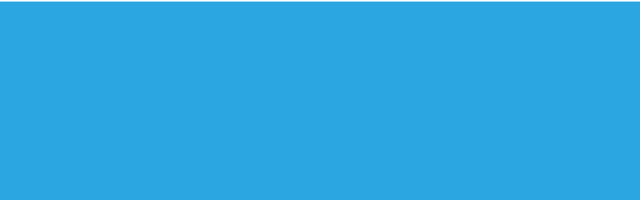

--- FILE ---
content_type: text/html; charset=UTF-8
request_url: https://jhs.ursula.ac.jp/information/report/1150
body_size: 18117
content:



<!DOCTYPE html>
<html lang="ja">

<head>
    <meta charset="UTF-8">
    <meta http-equiv="X-UA-Compatible" content="IE=edge" />
    <meta name="viewport" content="width=device-width, initial-scale=1.0" />
    <meta name="format-detection" content="telephone=no">
    <!-- favicon設置 -->
	<!-- favicon設置 -->
    <link rel="apple-touch-icon" sizes="180x180" href="https://jhs.ursula.ac.jp/wp-content/themes/ursula-jsh/assets/images/favicon/apple-touch-icon.png">
    <link rel="icon" type="image/png" sizes="32x32" href="https://jhs.ursula.ac.jp/wp-content/themes/ursula-jsh/assets/images/favicon/favicon-32x32.png">
    <link rel="icon" type="image/png" sizes="16x16" href="https://jhs.ursula.ac.jp/wp-content/themes/ursula-jsh/assets/images/favicon/favicon-16x16.png">
    <link rel="manifest" href="https://jhs.ursula.ac.jp/wp-content/themes/ursula-jsh/assets/images/favicon/site.webmanifest">
    <link rel="mask-icon" href="https://jhs.ursula.ac.jp/wp-content/themes/ursula-jsh/assets/images/favicon//safari-pinned-tab.sv" color="#ff0000">
    <meta name="msapplication-TileColor" content="#2d89ef">
    <meta name="theme-color" content="#ffffff">
    <!-- Noto Serif JP wight 400 -->
    <link rel="preload" as="font" href="https://jhs.ursula.ac.jp/wp-content/themes/ursula-jsh/assets/fonts/NotoSansJP-Regular.woff2" crossorigin>
    <!-- Noto Serif JP wight 500 -->
    <link rel="preload" as="font" href="https://jhs.ursula.ac.jp/wp-content/themes/ursula-jsh/assets/fonts/NotoSansJP-Medium.woff2" crossorigin>
    <!-- chart.js -->
    <!-- <script src="https://cdnjs.cloudflare.com/ajax/libs/Chart.js/2.8.0/Chart.min.js"></script> -->
    <!-- chart.js datalabelsプラグイン -->
    <!-- <script src="https://cdn.jsdelivr.net/npm/chartjs-plugin-datalabels"></script> --> 
    <!-- 画像遅延ロード設定・ライブラリ使用 lazyload -->
    <!-- <script src="https://cdn.jsdelivr.net/npm/lazyload@2.0.0-rc.2/lazyload.min.js"></script> -->   
    <!-- モリサワ TypeSquare フォント A１ゴシック M テスト用アカウント（ローカル用） -->
    <!-- <script type="text/javascript" src="//typesquare.com/3/tsst/script/ja/typesquare.js?60ecdcf553fc4cc0ab246a3fac1e02e5" charset="utf-8"></script> -->

    <meta name='robots' content='max-image-preview:large' />
<link rel='dns-prefetch' href='//code.typesquare.com' />
<link rel='dns-prefetch' href='//s.w.org' />
<link rel="alternate" type="application/rss+xml" title="八戸聖ウルスラ学院中学校 &raquo; フィード" href="https://jhs.ursula.ac.jp/feed" />
<link rel="alternate" type="application/rss+xml" title="八戸聖ウルスラ学院中学校 &raquo; コメントフィード" href="https://jhs.ursula.ac.jp/comments/feed" />

<!-- SEO SIMPLE PACK 2.2.7 -->
<title>令和4年度　あおもりの中・高校生による大切なあなたへ薦める青春の一冊　中学生の部	　優秀賞、奨励賞受賞 | 八戸聖ウルスラ学院中学校</title>
<meta name="description" content="令和4年度　あおもりの中・高校生による大切なあなたへ薦める青春の一冊　中学生の部で田中　未来さんが優秀賞、小西　ゆりあさんが奨励賞を受賞しました。">
<meta name="keywords" content="ウルスラ,八戸,中学,私立,中高一貫">
<link rel="canonical" href="https://jhs.ursula.ac.jp/information/report/1150">
<meta property="og:locale" content="ja_JP">
<meta property="og:image" content="https://jhs.ursula.ac.jp/wp-content/uploads/2022/12/IMG_6741-rotated.jpg">
<meta property="og:title" content="令和4年度　あおもりの中・高校生による大切なあなたへ薦める青春の一冊　中学生の部	　優秀賞、奨励賞受賞 | 八戸聖ウルスラ学院中学校">
<meta property="og:description" content="令和4年度　あおもりの中・高校生による大切なあなたへ薦める青春の一冊　中学生の部で田中　未来さんが優秀賞、小西　ゆりあさんが奨励賞を受賞しました。">
<meta property="og:url" content="https://jhs.ursula.ac.jp/information/report/1150">
<meta property="og:site_name" content="八戸聖ウルスラ学院中学校">
<meta property="og:type" content="article">
<meta name="twitter:card" content="summary_large_image">
<!-- Google Analytics (gtag.js) -->
<script async src="https://www.googletagmanager.com/gtag/js?id=G-XQJTGFBWW7"></script>
<script>
	window.dataLayer = window.dataLayer || [];
	function gtag(){dataLayer.push(arguments);}
	gtag("js", new Date());
	gtag("config", "G-XQJTGFBWW7");
</script>
<!-- / SEO SIMPLE PACK -->

<link rel='stylesheet' id='wp-block-library-css'  href='https://jhs.ursula.ac.jp/wp-includes/css/dist/block-library/style.min.css?ver=5.8.12' type='text/css' media='all' />
<link rel='stylesheet' id='ursula-main-css'  href='https://jhs.ursula.ac.jp/wp-content/themes/ursula-jsh/assets/css/main-production-20220405.css?ver=5.8.12' type='text/css' media='all' />
<link rel='stylesheet' id='ursula-sub-css'  href='https://jhs.ursula.ac.jp/wp-content/themes/ursula-jsh/assets/css/sub.css?ver=5.8.12' type='text/css' media='all' />
<script type='text/javascript' src='https://jhs.ursula.ac.jp/wp-includes/js/jquery/jquery.min.js?ver=3.6.0' id='jquery-core-js'></script>
<script type='text/javascript' src='https://jhs.ursula.ac.jp/wp-includes/js/jquery/jquery-migrate.min.js?ver=3.3.2' id='jquery-migrate-js'></script>
<script type='text/javascript' src='//code.typesquare.com/static/pnlkprxf3cc%253D/kagoya.js?ver=1.0.0' id='typesquare_std-js'></script>
<link rel="https://api.w.org/" href="https://jhs.ursula.ac.jp/wp-json/" /><link rel="EditURI" type="application/rsd+xml" title="RSD" href="https://jhs.ursula.ac.jp/xmlrpc.php?rsd" />
<link rel="wlwmanifest" type="application/wlwmanifest+xml" href="https://jhs.ursula.ac.jp/wp-includes/wlwmanifest.xml" /> 
<meta name="generator" content="WordPress 5.8.12" />
<link rel='shortlink' href='https://jhs.ursula.ac.jp/?p=1150' />
<link rel="alternate" type="application/json+oembed" href="https://jhs.ursula.ac.jp/wp-json/oembed/1.0/embed?url=https%3A%2F%2Fjhs.ursula.ac.jp%2Finformation%2Freport%2F1150" />
<link rel="alternate" type="text/xml+oembed" href="https://jhs.ursula.ac.jp/wp-json/oembed/1.0/embed?url=https%3A%2F%2Fjhs.ursula.ac.jp%2Finformation%2Freport%2F1150&#038;format=xml" />
<style type='text/css'>h1,h2,h3,.entry-title{ font-family: "見出ゴMB31";}h4,h5,h6{ font-family: "新ゴ M";}.hentry{ font-family: "新ゴ R";}strong,b{ font-family: "新ゴ M";}</style><style type="text/css">.recentcomments a{display:inline !important;padding:0 !important;margin:0 !important;}</style>

</head>


<!-- bodyタグにbarba.jsのwrapper指定  -->
<body class="report-template-default single single-report postid-1150"  data-barba="wrapper">


<!-- ローディングアニメーション用素材 -->

<div id="splash" class="splash">
    <div id="splash_logo" class="splash-logo">
        <!-- アイコン -->
        <svg id="mask" class="mask" xmlns="http://www.w3.org/2000/svg" viewBox="0 0 33.32 39.58"><defs><style>.logo-main-1{fill:#e30012;}.logo-main-2{fill:#1e2678;}.logo-main-3{fill:#b7af72;}.logo-main-4{fill:#fff;}</style></defs><g id="レイヤー_2" data-name="レイヤー 2"><g id="レイヤー_1-2" data-name="レイヤー 1"><path class="logo-main-1" d="M32.87,8.45C20.76,6.42,16.66.62,16.66.62V38.93c.3-.46,5.23-3.32,7-4.44A17.41,17.41,0,0,0,30,27.86a16.94,16.94,0,0,0,1.5-7.22,52.59,52.59,0,0,1,.6-7.68,44.14,44.14,0,0,1,.75-4.51"/><path class="logo-main-2" d="M.44,8.45A40.78,40.78,0,0,1,1.19,13a51.38,51.38,0,0,1,.61,7.68,16.94,16.94,0,0,0,1.5,7.22,17.25,17.25,0,0,0,6.4,6.63c1.73,1.12,6.66,4,7,4.44V.62S12.56,6.42.44,8.45"/><path class="logo-main-3" d="M16.65,39.58l-.29-.46c-.24-.28-2.64-1.74-4.24-2.71-1-.63-2-1.23-2.62-1.62A17.44,17.44,0,0,1,3,28a17,17,0,0,1-1.55-7.41A53.17,53.17,0,0,0,.84,13,40.8,40.8,0,0,0,.09,8.53L0,8.16l.38-.07c11.83-2,15.95-7.62,16-7.68L16.66,0,17,.41A14.26,14.26,0,0,0,20.46,3.5,31.8,31.8,0,0,0,32.93,8.09l.39.07-.1.37s-.37,1.53-.74,4.48a49.74,49.74,0,0,0-.6,7.62A17.15,17.15,0,0,1,30.33,28a17.49,17.49,0,0,1-6.54,6.76c-.57.38-1.55,1-2.59,1.6-1.59,1-4,2.44-4.25,2.73ZM.87,8.74c.14.62.41,2,.68,4.18a51.6,51.6,0,0,1,.6,7.73,16.73,16.73,0,0,0,1.46,7,16.74,16.74,0,0,0,6.26,6.48c.62.4,1.59,1,2.62,1.63,2.41,1.46,3.64,2.23,4.17,2.64.53-.41,1.76-1.18,4.17-2.65,1-.63,2-1.22,2.59-1.6a16.82,16.82,0,0,0,6.29-6.51,16.49,16.49,0,0,0,1.45-7,51.14,51.14,0,0,1,.61-7.73c.27-2.18.54-3.56.67-4.18C22.21,6.93,17.78,2.51,16.66,1.2,15.54,2.51,11.11,6.93.87,8.74Z"/><path class="logo-main-4" d="M14.07,16.61S13,8.89,15.62,5.78c0,0,.88-1.81,1.75-.07,0,0,3.41,3.24,1.31,12.21,0,0-1.13,9.09-.32,11.21,0,0,.5.56-.31,1.06,0,0-1.48.87-1.48,1.18,0,0-1.38-1.55-1.88-1.55,0,0,2.18-8.1-.62-13.21"/><path class="logo-main-3" d="M16.58,31.59a.25.25,0,0,1-.17-.08A5.73,5.73,0,0,0,14.69,30a.2.2,0,0,1-.2-.27c0-.08,2.12-8.07-.61-13a.14.14,0,0,1,0-.07c0-.32-1-7.82,1.59-11,.08-.17.49-.91,1.09-.92h0c.37,0,.7.29,1,.85.35.35,3.37,3.72,1.34,12.38,0,.07-1.09,9-.33,11.06a.83.83,0,0,1,.17.62,1,1,0,0,1-.56.72,5.35,5.35,0,0,0-1.38,1,.18.18,0,0,1-.13.18Zm-1.64-1.92A6.4,6.4,0,0,1,16.54,31,6.25,6.25,0,0,1,18,30a.65.65,0,0,0,.35-.42.45.45,0,0,0-.09-.32l0-.06c-.82-2.15.25-10.94.3-11.32,2-8.74-1.22-12-1.25-12l0-.06c-.15-.3-.38-.64-.63-.64h0c-.31,0-.64.52-.73.7a.08.08,0,0,1,0,0C13.35,8.81,14.2,16,14.27,16.55c1.45,2.68,1.55,6.15,1.37,8.6A27.93,27.93,0,0,1,14.94,29.67Z"/><path class="logo-main-4" d="M11.45,22.78s-3-.81-4.67-5.23c0,0-.87-2.93,1.06-4.61,0,0,2.61-2.43,5.48,1.06,0,0,1.68,1.18,2.74,9.59,0,0,.37,6.1-3.24,5.29,0,0-.37-.43-.87-1.06a3.23,3.23,0,0,0,2.68-1.24s.87-1.5.06-1.62H13.63l-.5.25-.68-.63.49-.74.38.31A6.41,6.41,0,0,0,14.69,24s.5-.06.19-1.24a9,9,0,0,0-1.69-4.3S12,16.8,10.7,17.67c0,0-1.49.62.19,3.86"/><path class="logo-main-3" d="M13.45,29.17a3.22,3.22,0,0,1-.67-.08.24.24,0,0,1-.12-.07s-.38-.44-.88-1.06a.21.21,0,0,1,0-.23.22.22,0,0,1,.2-.12,3,3,0,0,0,2.5-1.16c.2-.35.45-1,.34-1.2a.17.17,0,0,0-.14-.08h-1l-.45.23a.21.21,0,0,1-.24,0l-.68-.62a.2.2,0,0,1,0-.27l.5-.75a.19.19,0,0,1,.14-.09.22.22,0,0,1,.17.05l.32.26a5.87,5.87,0,0,0,1.22-.12h0c.06,0,.21-.24,0-1A8.83,8.83,0,0,0,13,18.62c-.06-.08-1.1-1.52-2.22-.77l0,0a.9.9,0,0,0-.39.51c-.16.47-.18,1.39.69,3.06l.56,1.25a.22.22,0,0,1,0,.23.2.2,0,0,1-.21.06c-.13,0-3.12-.89-4.82-5.36,0-.14-.89-3.09,1.12-4.84a3.63,3.63,0,0,1,2.55-.87,4.69,4.69,0,0,1,3.22,1.94c.23.19,1.8,1.79,2.8,9.71,0,.17.21,3.73-1.38,5.09A2.2,2.2,0,0,1,13.45,29.17Zm-.51-.48a1.85,1.85,0,0,0,1.67-.36c1.43-1.22,1.24-4.69,1.24-4.73-1-8.1-2.64-9.42-2.65-9.43l0,0a4.32,4.32,0,0,0-2.93-1.8A3.25,3.25,0,0,0,8,13.09c-1.81,1.58-1,4.37-1,4.4A8.6,8.6,0,0,0,11,22.39l-.34-.77c-.76-1.45-1-2.6-.7-3.4a1.25,1.25,0,0,1,.6-.73c1.17-.77,2.32.23,2.77.87a9.16,9.16,0,0,1,1.72,4.4,1.56,1.56,0,0,1,0,1.25.52.52,0,0,1-.31.22,6.48,6.48,0,0,1-1.42.13.19.19,0,0,1-.13-.05l-.2-.16-.27.4.45.4.37-.18a.15.15,0,0,1,.09,0h1.06a.59.59,0,0,1,.49.32c.24.51-.27,1.43-.37,1.61A3.33,3.33,0,0,1,12.38,28Z"/><path class="logo-main-4" d="M21.84,22.78s3-.81,4.68-5.23c0,0,.87-2.93-1.06-4.61,0,0-2.62-2.43-5.48,1.06,0,0-1.69,1.18-2.75,9.59,0,0-.37,6.1,3.24,5.29,0,0,.38-.43.87-1.06a3.21,3.21,0,0,1-2.67-1.24s-.87-1.5-.06-1.62h1.05l.5.25.69-.63-.5-.74-.37.31A6.41,6.41,0,0,1,18.61,24s-.5-.06-.19-1.24a9,9,0,0,1,1.68-4.3s1.18-1.68,2.49-.81c0,0,1.5.62-.18,3.86"/><path class="logo-main-3" d="M19.84,29.17a2.15,2.15,0,0,1-1.43-.52C16.82,27.29,17,23.73,17,23.58c1-7.94,2.57-9.54,2.81-9.73A4.65,4.65,0,0,1,23,11.91a3.66,3.66,0,0,1,2.56.87c2,1.75,1.16,4.7,1.12,4.83C25,22.09,22,23,21.9,23a.23.23,0,0,1-.22-.06.24.24,0,0,1,0-.23l.56-1.24c.87-1.68.86-2.59.7-3.07a.94.94,0,0,0-.4-.52c-1.15-.76-2.19.68-2.24.74a8.84,8.84,0,0,0-1.64,4.2c-.2.77-.05,1,0,1a6.39,6.39,0,0,0,1.25.12l.31-.26a.22.22,0,0,1,.17-.05.19.19,0,0,1,.14.09l.5.75a.2.2,0,0,1,0,.27l-.69.62a.2.2,0,0,1-.23,0l-.46-.23h-1a.13.13,0,0,0-.11.08c-.11.23.14.85.35,1.22a3,3,0,0,0,2.48,1.14.22.22,0,0,1,.2.12.21.21,0,0,1,0,.23c-.5.62-.88,1.06-.88,1.06a.26.26,0,0,1-.11.07A3.31,3.31,0,0,1,19.84,29.17Zm3.42-16.84h-.2a4.28,4.28,0,0,0-2.92,1.8l0,0s-1.63,1.33-2.66,9.45c0,0-.19,3.49,1.24,4.71a1.87,1.87,0,0,0,1.68.36c.09-.1.29-.34.55-.67A3.28,3.28,0,0,1,18.5,26.7c-.12-.2-.63-1.12-.38-1.63a.57.57,0,0,1,.45-.32h1.09a.16.16,0,0,1,.1,0l.37.18.44-.4-.27-.4-.19.16a.24.24,0,0,1-.13.05,6.52,6.52,0,0,1-1.43-.13.54.54,0,0,1-.3-.22,1.62,1.62,0,0,1,0-1.28,9,9,0,0,1,1.73-4.39c.44-.62,1.59-1.62,2.75-.85a1.25,1.25,0,0,1,.61.73c.29.8.05,2-.71,3.41l-.34.76a8.56,8.56,0,0,0,4.07-4.92s.8-2.8-1-4.37A3.28,3.28,0,0,0,23.26,12.33Z"/><path class="logo-main-4" d="M6.09,21.22S5.66,19.1,3.79,20a3.12,3.12,0,0,1,.75,2.49,4.76,4.76,0,0,0,1.87,5.85S5,29.07,5.91,30a4.71,4.71,0,0,0,1.49.69s-.87-1.37,1.5-.81c0,0,5.69,1.68,7.67,4.17,0,0-.76-2.8-4.68-4.55,0,0-5.61-1.55-5.42-5.16,0,0-.13-2.06,1.12-2.68,0,0-.19-1-1.5-.44"/><path class="logo-main-3" d="M16.41,34.18c-1.92-2.41-7.52-4.08-7.57-4.1-1.07-.25-1.31-.06-1.35,0s0,.39.09.5l.23.37-.43-.05a5.11,5.11,0,0,1-1.59-.72l0,0a1.11,1.11,0,0,1-.33-.93,1.52,1.52,0,0,1,.61-.9,5.05,5.05,0,0,1-1.69-5.94,2.92,2.92,0,0,0-.71-2.26l-.19-.22.26-.12a1.81,1.81,0,0,1,1.58-.08,2.17,2.17,0,0,1,1,1.24,1.31,1.31,0,0,1,1.07,0,1,1,0,0,1,.49.66l0,.15-.15.07c-1.1.56-1,2.46-1,2.48-.18,3.43,5.21,5,5.26,5,4,1.78,4.8,4.58,4.84,4.7ZM8,29.53a4.58,4.58,0,0,1,1,.14c.21.07,4.49,1.34,6.89,3.35a8.81,8.81,0,0,0-4-3.32c-.2-.06-5.74-1.64-5.54-5.38,0-.06-.11-2,1.07-2.76a.51.51,0,0,0-.23-.23,1.14,1.14,0,0,0-.92.08l-.24.11-.05-.26a1.89,1.89,0,0,0-.8-1.18,1.22,1.22,0,0,0-1,0,3.12,3.12,0,0,1,.61,2.45,4.53,4.53,0,0,0,1.78,5.62l.3.19-.31.18c-.17.09-.62.41-.67.77a.64.64,0,0,0,.21.56,5.86,5.86,0,0,0,1,.54.7.7,0,0,1,.09-.54A.94.94,0,0,1,8,29.53Z"/><path class="logo-main-4" d="M27.22,21.22s.44-2.12,2.31-1.24a3.12,3.12,0,0,0-.75,2.49,4.76,4.76,0,0,1-1.87,5.85s1.37.75.5,1.68a4.8,4.8,0,0,1-1.5.69s.87-1.37-1.49-.81c0,0-5.69,1.68-7.67,4.17,0,0,.76-2.8,4.68-4.55,0,0,5.61-1.55,5.42-5.16,0,0,.12-2.06-1.12-2.68,0,0,.18-1,1.49-.44"/><path class="logo-main-3" d="M16.75,34.26l-.1,0a.22.22,0,0,1-.11-.24c0-.12.83-2.92,4.8-4.69.09,0,5.47-1.56,5.3-5,0-.05.1-2-1-2.51a.2.2,0,0,1-.11-.22A1,1,0,0,1,26,21a1.31,1.31,0,0,1,1.07,0,2.08,2.08,0,0,1,1-1.23,1.74,1.74,0,0,1,1.58.07.21.21,0,0,1,.11.15.19.19,0,0,1-.05.19,2.93,2.93,0,0,0-.7,2.3,5,5,0,0,1-1.69,5.9,1.62,1.62,0,0,1,.61.9,1.09,1.09,0,0,1-.34.93l0,0a5.14,5.14,0,0,1-1.58.72.23.23,0,0,1-.21-.1.22.22,0,0,1,0-.22c.07-.11.18-.38.1-.5s-.28-.25-1.36,0c0,0-5.64,1.69-7.56,4.1A.21.21,0,0,1,16.75,34.26ZM26,21.56c1.18.76,1.07,2.7,1.07,2.79.19,3.71-5.34,5.29-5.57,5.36a8.84,8.84,0,0,0-4,3.31c2.41-2,6.68-3.28,6.89-3.35,1-.23,1.57-.17,1.81.17a.66.66,0,0,1,.09.54,6.44,6.44,0,0,0,1-.54.67.67,0,0,0,.21-.56c-.06-.36-.51-.68-.67-.77a.21.21,0,0,1-.11-.18.21.21,0,0,1,.1-.19,4.51,4.51,0,0,0,1.78-5.59,3.12,3.12,0,0,1,.61-2.48,1.22,1.22,0,0,0-1,0,1.89,1.89,0,0,0-.8,1.18.25.25,0,0,1-.11.15.19.19,0,0,1-.18,0,1.17,1.17,0,0,0-.93-.08A.48.48,0,0,0,26,21.56Z"/></g></g></svg>

    </div> <!--/.splash_logo-->
</div> <!--/.splash-->

<!-- 画面遷移用 -->
<div class="splashbg"></div>






<!-- ローディングアニメーション用コンテナ -->
<div id="container" class="loading-container">

    <!-- サイド固定メニュー -->
    <div class="header__side-menu">
        <ul class="header__side-menu-list">
            <li class="header__side-menu-item">
                <a class="header__side-menu-link header__side-menu-link--pamphlet" href="https://jhs.ursula.ac.jp/guide/pamphlet">
                    学校案内<br>パンフレット
                </a>
            </li>
            <li class="header__side-menu-item">
                <a class="header__side-menu-link header__side-menu-link--admission" href="https://jhs.ursula.ac.jp/guide/student-recruitment-guidelines">
                    募集要項
                </a>
            </li>
        </ul>
    </div> <!-- /.header__side-menu -->
    <header class="header">
        <!-- ヘッダー上段メニュー -->
        <div class="header__top-inenr">
            <!-- ロゴ、タイトル -->
            <h1 class="header__logo">
                <a class="header__home-link" href="https://jhs.ursula.ac.jp">
                    <picture class="header__logo-picture">
                        <img class="header__logo-img" src="https://jhs.ursula.ac.jp/wp-content/themes/ursula-jsh/assets/images/common/logo-main.svg" alt="八戸聖ウルスラ学院">
                    </picture>
                </a>
            </h1> <!-- /header__logo -->

            <!-- メインメビゲーション PC ヘッダー内２段 -->
            <nav class="header__nav header__nav--pc">
                <!-- ヘッダー中段メニュー -->
                <div class="header__middle-inenr">
                    <ul class="header__main-menu-ul">
                        <!-- 学校紹介 -->
                        <li class="header__main-menu-li header__menu">
                            <a class="header__main-menu-link" href="https://jhs.ursula.ac.jp/school-info/greeting" data-global-index="school-info">
                                <svg class="header__main-menu-icon header__main-menu-icon--school" version="1.1" id="_x32_" xmlns="http://www.w3.org/2000/svg" xmlns:xlink="http://www.w3.org/1999/xlink" x="0px" y="0px" viewBox="0 0 512 512"  xml:space="preserve">
                                    <g>
                                        <path class="header__main-menu-icon-path" d="M479.058,187.016H373.869l-94.423-95.696c-6.193-6.274-14.639-9.808-23.45-9.808
                                            c-8.811,0-17.257,3.534-23.442,9.808l-94.424,95.696H32.941C14.752,187.016,0,201.769,0,219.958v210.53h229.328V323.687
                                            c0-14.728,11.94-26.668,26.668-26.668s26.668,11.94,26.668,26.668v106.802H512v-210.53
                                            C512,201.769,497.255,187.016,479.058,187.016z M80.474,356.75H52.736v-51.196h27.738V356.75z M166.994,356.75h-27.738v-51.196
                                            h27.738V356.75z M255.996,228.599c-21.797,0-39.467-17.679-39.467-39.467c0-21.805,17.67-39.467,39.467-39.467
                                            c21.796,0,39.467,17.662,39.467,39.467C295.463,210.92,277.792,228.599,255.996,228.599z M372.734,356.75h-27.738v-51.196h27.738
                                            V356.75z M459.256,356.75h-27.731v-51.196h27.731V356.75z" style="fill: rgb(75, 75, 75);"></path>
                                        <polyline class="header__main-menu-icon-path" points="255.996,164.725 255.996,189.132 276.349,189.132 	"></polyline>
                                    </g>
                                </svg>
                                <span class="header__main-menu-str">学校紹介</span>
                            </a>

                            <!-- メガメニュ ー下層ページリンク -->
                            <div class="header__mega-container header__mega-container--school">
                                <div class="header__subpage-item header__subpage-item--inpage">
                                    <a class="header__subpage-link header__subpage-link--top" href="https://jhs.ursula.ac.jp/school-info/greeting" data-global-index="school-info/greeting">
                                        校長挨拶
                                    </a>
                                    <!-- 下層ページページ内リンク -->
                                    <a class="header__subpage-inpage-link" href="https://jhs.ursula.ac.jp/school-info/greeting#bully-proofing" data-global-index="school-info/greeting">
                                        いじめ防止基本方針
                                    </a>
                                </div>
                                <div class="header__subpage-item">
                                    <a class="header__subpage-link" href="https://jhs.ursula.ac.jp/school-info/outline" data-global-index="school-info/outline">
                                        概要／沿革
                                    </a>
                                </div>
                                <div class="header__subpage-item">
                                    <a class="header__subpage-link" href="https://jhs.ursula.ac.jp/school-info/song-emblem" data-global-index="school-info/song-emblem">
                                        校歌／校章／制服
                                    </a>
                                </div>
                                <div class="header__subpage-item">
                                    <a class="header__subpage-link" href="https://jhs.ursula.ac.jp/school-info/access-facility" data-global-index="school-info/access-facility">
                                        アクセス／スクールバス
                                    </a>
                                </div>
                            </div> <!-- /header__mega-container -->
                        </li>
                        <!-- ６年間の流れ -->
                        <li class="header__main-menu-li header__menu">
                            <a class="header__main-menu-link" href="https://jhs.ursula.ac.jp/flow/outline"
                                data-global-index="flow">

                                <svg class="header__main-menu-icon header__main-menu-icon--flow" version="1.1" id="_x32_" xmlns="http://www.w3.org/2000/svg" xmlns:xlink="http://www.w3.org/1999/xlink" x="0px" y="0px" viewBox="0 0 512 512" xml:space="preserve">
                                    <style type="text/css">
                                        .icon-flow{fill:#4B4B4B;}
                                    </style>
                                    <g>
                                        <path class="header__main-menu-icon-path" d="M494.696,155.436l-75.664-19.918c-24.946-6.56-44.421-26.036-50.982-50.963L348.142,8.892
                                            C346.769,3.647,342.032,0,336.618,0c-5.424,0-10.161,3.647-11.542,8.892l-19.908,75.664c-6.56,24.927-26.036,44.402-50.982,50.963
                                            l-75.664,19.918c-5.245,1.381-8.892,6.109-8.892,11.533c0,5.424,3.647,10.151,8.892,11.534l75.664,19.917
                                            c24.946,6.552,44.422,26.036,50.982,50.963l19.908,75.665c1.381,5.245,6.119,8.892,11.542,8.892c5.414,0,10.151-3.647,11.524-8.892
                                            l19.907-75.665c6.561-24.927,26.036-44.411,50.982-50.963l75.664-19.917c5.244-1.382,8.892-6.11,8.892-11.534
                                            C503.587,161.546,499.94,156.818,494.696,155.436z"></path>
                                        <path class="header__main-menu-icon-path" d="M207.001,402.949l-46.226-12.163c-15.236-4.004-27.136-15.904-31.14-31.13l-12.172-46.226
                                            c-0.837-3.215-3.723-5.432-7.041-5.432c-3.308,0-6.203,2.218-7.04,5.432l-12.163,46.226c-4.014,15.226-15.913,27.126-31.149,31.13
                                            l-46.226,12.163c-3.196,0.846-5.432,3.741-5.432,7.049c0,3.309,2.237,6.204,5.432,7.049l46.226,12.163
                                            c15.236,4.004,27.136,15.904,31.149,31.131l12.163,46.226c0.836,3.215,3.732,5.433,7.04,5.433c3.318,0,6.204-2.218,7.041-5.433
                                            l12.172-46.226c4.004-15.227,15.904-27.127,31.14-31.131l46.226-12.163c3.196-0.845,5.432-3.74,5.432-7.049
                                            C212.434,406.69,210.197,403.795,207.001,402.949z"></path>
                                    </g>
                                </svg>


                                <span class="header__main-menu-str">6年間の流れ</span>
                            </a>
                            
                            <!-- メガメニュ ー下層ページリンク -->
                            <div class="header__mega-container header__mega-container--flow">
                                <div class="header__subpage-item">
                                    <a class="header__subpage-link" href="https://jhs.ursula.ac.jp/flow/outline" data-global-index="flow/outline">
                                        6年間の流れ
                                    </a>
                                </div>    
                                <div class="header__subpage-item">
                                    <a class="header__subpage-link" href="https://jhs.ursula.ac.jp/flow/base" data-global-index="flow/base">
                                        基礎期（中1・中2）
                                    </a>
                                </div>
                                <div class="header__subpage-item">
                                    <a class="header__subpage-link" href="https://jhs.ursula.ac.jp/flow/fullness" data-global-index="flow/fullness">
                                        充実期（中3・高1）
                                    </a>
                                </div>
                                <div class="header__subpage-item">
                                    <a class="header__subpage-link" href="https://jhs.ursula.ac.jp/flow/growth" data-global-index="flow/growth">
                                        発展期（高2・高3）
                                    </a>
                                </div>
                                <div class="header__subpage-item ">
                                    <a class="header__subpage-link" href="https://jhs.ursula.ac.jp/flow/about" data-global-index="flow/about">
                                        ウルスラ高校について
                                    </a>
                                </div>
                            </div> <!-- /header__mega-container -->
                        </li>
                        <!-- 授業と特色 -->
                        <li class="header__main-menu-li header__menu">
                            <a class="header__main-menu-link" href="https://jhs.ursula.ac.jp/class/class-time" data-global-index="class">
                                <svg class="header__main-menu-icon header__main-menu-icon--class" version="1.1" id="_x32_" xmlns="http://www.w3.org/2000/svg" xmlns:xlink="http://www.w3.org/1999/xlink" x="0px" y="0px" viewBox="0 0 512 512" xml:space="preserve">
                                <style type="text/css">
                                    .st0{fill:#4B4B4B;}
                                </style>
                                <g>
                                    <path class="header__main-menu-icon-path" d="M511.414,238.174c-1.902-9.034-8.242-16.503-16.851-19.856l-30.199-11.736v31.046l5.718,2.223
                                        c2.58,1.008,4.483,3.25,5.048,5.953c0.565,2.712-0.263,5.538-2.223,7.497L279.143,447.057c-3.834,3.824-9.56,5.03-14.62,3.071
                                        L41.756,363.489c-12.386-4.692-12.395-21.542-10.842-43.358c1.356-18.894,7.423-43.648,28.466-42.481l192.202,74.752
                                        c17.228,6.698,36.782,2.553,49.819-10.559L487.169,154.85c6.499-6.537,9.268-15.919,7.356-24.934
                                        c-1.912-9.023-8.242-16.474-16.833-19.809l-191.024-74.29c-17.228-6.698-36.792-2.553-49.819,10.559L21.646,262.984
                                        C4.625,276.991,0,303.111,0,326.311c0,23.199,1.545,51.044,27.844,61.866l-6.198-1.451l230.039,89.456
                                        c17.18,6.678,36.679,2.58,49.716-10.456l202.591-202.591C510.52,256.607,513.317,247.216,511.414,238.174z"></path>
                                </g>
                                </svg>

                                <span class="header__main-menu-str">授業と特色</span>
                            </a>
                            <!-- メガメニュ ー下層ページリンク -->
                            <div class="header__mega-container header__mega-container--class">
                                <div class="header__subpage-item">
                                    <a class="header__subpage-link" href="https://jhs.ursula.ac.jp/class/class-time" data-global-index="class/class-time">
                                        年間授業時間数
                                    </a>
                                </div>
                                <div class="header__subpage-item">
                                    <a class="header__subpage-link" href="https://jhs.ursula.ac.jp/class/advance-study" data-global-index="class/advance-study">
                                        先取り学習
                                    </a>
                                </div>
                                <div class="header__subpage-item">
                                    <a class="header__subpage-link" href="https://jhs.ursula.ac.jp/class/learning-level" data-global-index="class/learning-level">
                                        習熟度別授業
                                    </a>
                                </div>
                                <div class="header__subpage-item">
                                    <a class="header__subpage-link" href="https://jhs.ursula.ac.jp/class/self-study" data-global-index="class/self-study">
                                        自学
                                    </a>
                                </div>
                                <div class="header__subpage-item ">
                                    <a class="header__subpage-link" href="https://jhs.ursula.ac.jp/class/outside-lecturer" data-global-index="class/outside-lecturer">
                                        講師と授業
                                    </a>
                                </div>
                                <div class="header__subpage-item ">
                                    <a class="header__subpage-link" href="https://jhs.ursula.ac.jp/class/ict" data-global-index="class/ict">
                                        ICT
                                    </a>
                                </div>
                                <div class="header__subpage-item">
                                    <a class="header__subpage-link" href="https://jhs.ursula.ac.jp/class/active-learning" data-global-index="class/active-learning">
                                        アクティブラーニング
                                    </a>
                                </div>
                                <div class="header__subpage-item ">
                                    <a class="header__subpage-link" href="https://jhs.ursula.ac.jp/class/daily-schedule" data-global-index="class/daily-schedule">
                                        １日の流れ
                                    </a>
                                </div>
                                <div class="header__subpage-item">
                                    <a class="header__subpage-link" href="https://jhs.ursula.ac.jp/information/volunteer" data-global-index="information/volunteer">
                                        ボランティア
                                    </a>
                                </div>
                            </div> <!-- /header__mega-container -->
                        </li>
                        <!-- 進路 -->
                        <li class="header__main-menu-li header__menu">
                            <a class="header__main-menu-link" href="https://jhs.ursula.ac.jp/career/support" data-global-index="career">

                                <svg class="header__main-menu-icon header__main-menu-icon--career" version="1.1" id="_x32_" xmlns="http://www.w3.org/2000/svg" xmlns:xlink="http://www.w3.org/1999/xlink" x="0px" y="0px" viewBox="0 0 512 512" xml:space="preserve">
                                <g>
                                    <path class="header__main-menu-icon-path" d="M505.837,180.418L279.265,76.124c-7.349-3.385-15.177-5.093-23.265-5.093c-8.088,0-15.914,1.708-23.265,5.093
                                        L6.163,180.418C2.418,182.149,0,185.922,0,190.045s2.418,7.896,6.163,9.627l226.572,104.294c7.349,3.385,15.177,5.101,23.265,5.101
                                        c8.088,0,15.916-1.716,23.267-5.101l178.812-82.306v82.881c-7.096,0.8-12.63,6.84-12.63,14.138c0,6.359,4.208,11.864,10.206,13.618
                                        l-12.092,79.791h55.676l-12.09-79.791c5.996-1.754,10.204-7.259,10.204-13.618c0-7.298-5.534-13.338-12.63-14.138v-95.148
                                        l21.116-9.721c3.744-1.731,6.163-5.504,6.163-9.627S509.582,182.149,505.837,180.418z" style="fill: rgb(75, 75, 75);"></path>
                                    <path class="header__main-menu-icon-path" d="M256,346.831c-11.246,0-22.143-2.391-32.386-7.104L112.793,288.71v101.638
                                        c0,22.314,67.426,50.621,143.207,50.621c75.782,0,143.209-28.308,143.209-50.621V288.71l-110.827,51.017
                                        C278.145,344.44,267.25,346.831,256,346.831z" style="fill: rgb(75, 75, 75);"></path>
                                </g>
                                </svg>

                                <span class="header__main-menu-str">進路</span>
                            </a>
                            <!-- メガ　メガメニュ ー下層ページリンク -->
                            <div class="header__mega-container header__mega-container--career">
                                <div class="header__subpage-item">
                                    <a class="header__subpage-link" href="https://jhs.ursula.ac.jp/career/support" data-global-index="career/support">
                                        進路サポート
                                    </a>
                                </div>
                                <div class="header__subpage-item">
                                    <a class="header__subpage-link" href="https://jhs.ursula.ac.jp/career/achievements" data-global-index="career/achievements">
                                        進学実績
                                    </a>
                                </div>
                            </div> <!-- /header__mega-container -->
                        </li>
                        <!-- 国際教育 -->
                        <li class="header__main-menu-li header__menu">
                            <a class="header__main-menu-link" href="https://jhs.ursula.ac.jp/international-exchange/global" data-global-index="international-exchange">
                                <svg class="header__main-menu-icon header__main-menu-icon--international" version="1.1" id="_x32_" xmlns="http://www.w3.org/2000/svg" xmlns:xlink="http://www.w3.org/1999/xlink" x="0px" y="0px" viewBox="0 0 512 512" xml:space="preserve">
                                <g>
                                    <path class="header__main-menu-icon-path" d="M511.878,247.973l-21.488,0.672l21.488-0.68c-2.168-69.219-31.732-131.348-77.876-175.949
                                        C387.882,27.377,324.93-0.004,256.13,0.004c-2.718,0-5.443,0.046-8.176,0.13h0.016C178.743,2.294,116.622,31.858,72.013,78.002
                                        C27.382,124.122,0,187.074,0,255.874c0,2.709,0.046,5.435,0.13,8.16c2.168,69.22,31.732,131.347,77.875,175.949
                                        c46.113,44.632,109.065,72.02,177.865,72.013c2.694,0,5.42-0.038,8.16-0.13c69.227-2.16,131.355-31.724,175.957-77.876
                                        c44.64-46.121,72.021-109.065,72.013-177.857C512,253.416,511.962,250.699,511.878,247.973z M102.921,107.894
                                        c19.64-20.29,43.274-36.647,69.67-47.891c-10.961,15.77-20.336,34.426-28.045,55.304H96.089
                                        C98.303,112.779,100.585,110.306,102.921,107.894z M75.692,142.664h60.112c-8.282,30.212-13.327,63.906-14.365,99.661H43.472
                                        C45.77,205.914,57.243,171.938,75.692,142.664z M75.647,369.344c-18.351-29.121-29.808-63.044-32.144-99.661h78.028
                                        c1.046,35.732,5.954,69.471,14.236,99.661H75.647z M107.898,409.083c-4.091-3.962-7.984-8.114-11.748-12.381h48.442
                                        c4.099,11.091,8.579,21.67,13.594,31.396c4.405,8.518,9.16,16.487,14.252,23.847C148.37,441.654,126.523,427.082,107.898,409.083z
                                        M242.329,468.524c-5.931-0.374-11.809-0.946-17.603-1.801c-2.404-1.573-4.809-3.282-7.213-5.236
                                        c-16.381-13.313-31.778-35.831-43.694-64.784h68.51V468.524z M242.329,369.344h-78.15c-8.794-29.411-14.267-63.365-15.381-99.661
                                        h93.531V369.344z M242.329,242.325h-93.448c1.115-36.327,6.618-70.235,15.42-99.661h78.028V242.325z M242.329,115.306h-68.433
                                        c2.71-6.588,5.542-12.954,8.595-18.84c10.298-19.969,22.404-35.647,35.022-45.945c2.366-1.924,4.732-3.604,7.099-5.16
                                        c5.832-0.862,11.74-1.48,17.717-1.863V115.306z M436.369,142.664c18.351,29.128,29.8,63.044,32.136,99.661h-78.02
                                        c-1.046-35.732-5.954-69.471-14.236-99.661H436.369z M404.11,102.917c4.092,3.961,7.985,8.114,11.756,12.389h-48.441
                                        c-4.099-11.092-8.58-21.672-13.596-31.396c-4.412-8.527-9.167-16.496-14.267-23.847C363.63,70.353,385.484,84.918,404.11,102.917z
                                        M269.687,43.476c5.924,0.374,11.801,0.954,17.587,1.802c2.412,1.58,4.824,3.282,7.229,5.244
                                        c16.381,13.32,31.778,35.823,43.686,64.784h-68.502V43.476z M269.687,142.664h78.15c8.794,29.411,14.267,63.364,15.381,99.661
                                        h-93.531V142.664z M269.687,269.683h93.448c-1.114,36.327-6.618,70.242-15.42,99.661h-78.028V269.683z M329.525,415.534
                                        c-10.297,19.976-22.412,35.655-35.022,45.953c-2.359,1.924-4.725,3.595-7.091,5.152c-5.832,0.863-11.74,1.481-17.725,1.862v-71.799
                                        h68.426C335.402,403.289,332.57,409.648,329.525,415.534z M409.087,404.106c-19.64,20.29-43.266,36.64-69.655,47.884
                                        c10.962-15.771,20.328-34.419,28.037-55.288h48.449C413.698,399.22,411.423,401.694,409.087,404.106z M436.308,369.344h-60.105
                                        c8.29-30.206,13.336-63.906,14.374-99.661h77.952C466.23,306.086,454.757,340.07,436.308,369.344z"></path>
                                </g>
                                </svg>

                                <span class="header__main-menu-str">国際教育</span>
                            </a>
                            <!-- メガメニューメガメニュ ー下層ページリンク -->
                            <div class="header__mega-container header__mega-container--international">
                                <div class="header__subpage-item">
                                    <a class="header__subpage-link" href="https://jhs.ursula.ac.jp/international-exchange/global" data-global-index="international-exchange/global">
                                        グローバル教育
                                    </a>
                                </div>
                                <div class="header__subpage-item">
                                    <a class="header__subpage-link" href="https://jhs.ursula.ac.jp/international-exchange/in-school" data-global-index="international-exchange/in-school">
                                        学内留学（校内）
                                    </a>
                                </div>
                                <div class="header__subpage-item">
                                    <a class="header__subpage-link" href="https://jhs.ursula.ac.jp/international-exchange/short-study-abroad" data-global-index="international-exchange/short-study-abroad">
                                        短期留学
                                    </a>
                                </div>
                                <div class="header__subpage-item">
                                    <a class="header__subpage-link" href="https://jhs.ursula.ac.jp/international-exchange/long-study-abroad" data-global-index="international-exchange/long-study-abroad">
                                        長期留学
                                    </a>
                                </div>
                            </div> <!-- /header__mega-container -->
                        </li>
                    </ul>
                </div><!-- end header__middle-inenr -->
                <!-- ヘッダー下メニュー -->
                <div class="header__bottom-inner">
                    <ul class="header__sub-menu-ul">
                        <li class="header__sub-menu-li header__menu">
                            <a class="header__sub-menu-link" href="https://jhs.ursula.ac.jp/information/news" data-global-index="information">お知らせ</a>
                            <!-- メガメニュ ー下層ページリンク -->
                            <div class="header__mega-container header__mega-container--information">
                                <div class="header__subpage-item">
                                    <a class="header__subpage-link" href="https://jhs.ursula.ac.jp/information/news" data-global-index="information/news">
                                        お知らせ
                                    </a>
                                </div>
                                <div class="header__subpage-item">
                                    <a class="header__subpage-link" href="https://jhs.ursula.ac.jp/information/topics" data-global-index="information/topics">
                                        トピックス
                                    </a>
                                </div>
                                <div class="header__subpage-item">
                                    <a class="header__subpage-link" href="https://jhs.ursula.ac.jp/information/report" data-global-index="information/report">
                                        活動報告
                                    </a>
                                </div>
                            </div> <!-- /header__mega-container -->
                        </li>
                        <li class="header__sub-menu-li header__menu">
                            <a class="header__sub-menu-link" href="https://jhs.ursula.ac.jp/school-life/club" data-global-index="school-life">部活／行事</a>
                            <!-- メガメニュ ー下層ページリンク -->
                            <div class="header__mega-container header__mega-container--life">
                                <div class="header__subpage-item">
                                    <a class="header__subpage-link" href="https://jhs.ursula.ac.jp/school-life/club" data-global-index="school-life/club">
                                        部活動
                                    </a>
                                </div>
                                <div class="header__subpage-item">
                                    <a class="header__subpage-link" href="https://jhs.ursula.ac.jp/school-life/schedule" data-global-index="school-life/schedule">
                                        年間行事
                                    </a>
                                </div>
                            </div> <!-- /header__mega-container -->
                        </li>
                        <li class="header__sub-menu-li header__menu">
                            <a class="header__sub-menu-link" href="https://jhs.ursula.ac.jp/voice/faq" data-global-index="voice">FAQ／先輩／先生</a>
                            <!-- メガメニュ ー下層ページリンク -->
                            <div class="header__mega-container header__mega-container--voice">
                                <div class="header__subpage-item">
                                    <a class="header__subpage-link" href="https://jhs.ursula.ac.jp/voice/faq" data-global-index="voice/faq">
                                        FAQ
                                    </a>
                                </div>
                                <div class="header__subpage-item">
                                    <a class="header__subpage-link" href="https://jhs.ursula.ac.jp/voice/current-students" data-global-index="voice/current-students">
                                        在校生の声
                                    </a>
                                </div>
                                <div class="header__subpage-item">
                                    <a class="header__subpage-link" href="https://jhs.ursula.ac.jp/voice/graduate" data-global-index="voice/graduate">
                                        卒業生の声
                                    </a>
                                </div>
                                <div class="header__subpage-item">
                                    <a class="header__subpage-link" href="https://jhs.ursula.ac.jp/voice/parents" data-global-index="voice/parents">
                                        保護者の声
                                    </a>
                                </div>
                                <div class="header__subpage-item">
                                    <a class="header__subpage-link" href="https://jhs.ursula.ac.jp/voice/teacher" data-global-index="voice/teacher">
                                        先生紹介
                                    </a>
                                </div>
                            </div> <!-- /header__mega-container -->
                        </li>
                        <li class="header__sub-menu-li header__menu">
                            <a class="header__sub-menu-link" href="https://jhs.ursula.ac.jp/guide/information-session" data-global-index="guide">入試情報</a>
                            <!-- メガメニュー下層ページリンク -->
                            <div class="header__mega-container header__mega-container--guide">
                                <div class="header__subpage-item">
                                    <a class="header__subpage-link" href="https://jhs.ursula.ac.jp/guide/information-session" data-global-index="guide/information-session">
                                        説明会
                                    </a>
                                </div>
                                <div class="header__subpage-item">
                                    <a class="header__subpage-link" href="https://jhs.ursula.ac.jp/guide/pamphlet" data-global-index="guide/pamphlet">
                                        学校案内パンフレット
                                    </a>
                                </div>
                                <div class="header__subpage-item">
                                    <a class="header__subpage-link" href="https://jhs.ursula.ac.jp/guide/student-recruitment-guidelines" data-global-index="guide/student-recruitment-guidelines">
                                        生徒募集要項
                                    </a>
                                </div>
                                <div class="header__subpage-item">
                                    <a class="header__subpage-link" href="https://jhs.ursula.ac.jp/guide/result-publication" data-global-index="guide/result-publication">
                                        合格発表
                                    </a>
                                </div>
                            </div> <!-- /header__mega-container -->
                        </li>
                        <li class="header__sub-menu-li header__menu">
                            <a class="header__sub-menu-link" href="https://jhs.ursula.ac.jp/document" data-global-index="document">資料</a>
                        </li>
                    </ul>
                </div><!-- header__bottom-inner -->
            </nav>



            <!-- 検索ボックス開閉ボタン -->
            <button type="button" id="search-menu-open" class="header__search-btn">
                <img class="header__search-btn-img" src="https://jhs.ursula.ac.jp/wp-content/themes/ursula-jsh/assets/images/common/icon-search.svg">
            </button>
            <!-- 検索メニュー -->
            <div id="search-menu" class="search-menu">
                <div class="search-menu__inner">
                    <!-- 検索メニューcloseボタン -->
                    <button type="button" id="search-menu-close" class="search-menu__close-btn" title="検索メニュー開閉">
                        <span class="search-menu__close-btn-text">close</span>
                    </button>

                    <div class="search-menu__heading">検索</div>

                    <script async src="https://cse.google.com/cse.js?cx=008db275b13a5d48c"></script>
                    <div class="gcse-search"></div>

                </div> <!--  /.search-menu__inner -->
            </div> <!--  /.search-menu -->

            <!-- ドロワーメニューopenボタン -->
            <button type="button" id="drawer-menu-open" class="header__drawer-btn" title="メニュー開閉">
                <span class="header__drawer-btn-line"></span>
            </button>
            <!-- ドロワーメニュー -->
            <div id="drawer-menu" class="drawer-menu">
                <div class="drawer-menu__container">
                    <!-- ドロワーメニューcloseボタン -->
                    <button type="button" id="drawer-menu-close" class="drawer-menu__close-btn" title="ドロワーメニュー開閉">
                        <span class="drawer-menu__close-btn-text">close</span>
                    </button>
                    <!-- メニューテンプレート読み込み -->
                    
<div class="link-menu">
    <!-- 上段メニュー -->
    <div class="link-menu__top-inner link-menu__top-inner--drawer">
        <!-- 関連サイト・ピックアップしたいページへのリンク -->
        <ul class="link-menu__site-ul">
            <li class="link-menu__site-li link-menu__site-li--gakuen-top">
                <a class="link-menu__site-link" href="https://www.ursula.ac.jp/" target="_blank">学院全体TOP</a>
            </li>
            <li class="link-menu__site-li">
                <a class="link-menu__site-link" href="https://hs.ursula.ac.jp/" target="_blank">高等学校</a>
            </li>
            <li class="link-menu__site-li">
                <a class="link-menu__site-link" href="https://jhs.ursula.ac.jp/" target="_blank">中学校</a>
            </li>
            <li class="link-menu__site-li">
                <a class="link-menu__site-link" href="https://kids.ursula.ac.jp/" target="_blank">幼稚園</a>
            </li>
            <li class="link-menu__site-li">
                <a class="link-menu__site-link" href="https://onken.ursula.ac.jp/onkentop.htm" target="_blank">音楽研究部</a>
            </li>
        </ul> <!--  /.link-menu__site-ul -->
        <!-- PC配置 : 教員募集、寄附、プライバシーポリシー -->
        <ul class="link-menu__page-ul--pc">
            <li class="link-menu__page-li link-menu__page-li--information">
                <a class="link-menu__page-link" href="https://www.ursula.ac.jp/recruit/" target="_blank">
                    <span class="link-menu__page-str">教員募集のお知らせ</span>
                </a> <!--  /link-menu__page-link -->
            </li> <!-- /link-menu__page-li -->
            <li class="link-menu__page-li link-menu__page-li--school-life">
                <a class="link-menu__page-link" href="https://jhs.ursula.ac.jp/donate">
                    <span class="link-menu__page-str">寄附について</span>
                </a> <!--  /link-menu__page-link -->
            </li> <!-- /.link-menu__page-li -->
            <li class="link-menu__page-li link-menu__page-li--voice">
                <a class="link-menu__page-link" href="https://jhs.ursula.ac.jp/privacy-policy">
                    <span class="link-menu__page-str">プライバシーポリシー</span>
                </a> <!--  /link-menu__page-link -->
            </li> <!-- end .link-menu__page-li -->
        </ul> <!-- end .link-menu__sub-ul -->
    </div> <!--  end .link-menu__top-inner -->
    <!-- 中段メニュー -->
    <div class="link-menu__middle-inner link-menu__middle-inner--drawer">
        <!-- カテゴリーページリンク -->
        <ul class="link-menu__main-ul">
            <li class="link-menu__main-li">
                <div class="link-menu__main-category">
                    <img class="link-menu__main-icon" src="https://jhs.ursula.ac.jp/wp-content/themes/ursula-jsh/assets/images/common/icon-introduction.svg">
                    <span class="link-menu__main-str">学校紹介</span>
                    <svg class="link-menu__main-icon--open" xmlns="http://www.w3.org/2000/svg" viewBox="0 0 10.98 6.49"><defs><style>.icon-arrow-down-1{fill:none;stroke:#d5edf9;stroke-linecap:round;stroke-linejoin:round;stroke-width:2px;}</style></defs><g id="レイヤー_2" data-name="レイヤー 2"><g id="レイヤー_1-2" data-name="レイヤー 1"><polyline class="icon-arrow-down-1" points="9.98 1 5.49 5.49 1 1"/></g></g></svg>
                    <svg class="link-menu__main-icon--close" xmlns="http://www.w3.org/2000/svg" viewBox="0 0 10.98 6.49"><defs><style>.icon-arrow-up-1{fill:none;stroke:#d5edf9;stroke-linecap:round;stroke-linejoin:round;stroke-width:2px;}</style></defs><g id="レイヤー_2" data-name="レイヤー 2"><g id="レイヤー_1-2" data-name="レイヤー 1"><polyline class="icon-arrow-up-1" points="1 5.49 5.49 1 9.98 5.49"/></g></g></svg>
                </div> <!--  /.link-menu__main-category -->
                <!-- 下層ページリンク -->
                <div class="link-menu__subpage-container">
                    <ul class="link-menu__subpage-ul link-menu__subpage-ul--drawer">
                        <li class="link-menu__subpage-li">
                            <a class="link-menu__subpage-link" href="https://jhs.ursula.ac.jp/school-info/greeting" data-global-index="/school-info/greeting">
                                校長挨拶
                            </a>
                            <a class="link-menu__subpage-link link-menu__subpage-inpage-link" href="https://jhs.ursula.ac.jp/school-info/greeting/#bully-proofing" data-global-index="/school-info/greeting">
                                いじめ防止基本方針
                            </a>
                        </li>
                        <li class="link-menu__subpage-li">
                            <a class="link-menu__subpage-link" href="https://jhs.ursula.ac.jp/school-info/outline" data-global-index="/school-info/outline">
                                概要／沿革
                            </a>
                        </li>
                        <li class="link-menu__subpage-li link-menu__subpage-li--bottom">
                            <a class="link-menu__subpage-link" href="https://jhs.ursula.ac.jp/school-info/song-emblem" data-global-index="/school-info/song-emblem">
                                校歌／校章／制服
                            </a>
                        </li>

                        <li class="link-menu__subpage-li link-menu__subpage-li--bottom">
                            <a class="link-menu__subpage-link" href="https://jhs.ursula.ac.jp/school-info/access-facility" data-global-index="/school-info/access-facility">
                                アクセス／スクールバス
                            </a>
                        </li>
                    </ul> <!-- end .link-menu__subpage-ul -->
                </div> <!--  /.link-menu__subpage-container -->
            </li> <!-- end .link-menu__main-li -->
            <li class="link-menu__main-li">
                <div class="link-menu__main-category">
                    <img class="link-menu__main-icon" src="https://jhs.ursula.ac.jp/wp-content/themes/ursula-jsh/assets/images/common/icon-flow.svg">
                    <span class="link-menu__main-str">6年間の流れ</span>
                    <svg class="link-menu__main-icon--open" xmlns="http://www.w3.org/2000/svg" viewBox="0 0 10.98 6.49"><defs><style>.icon-arrow-down-1{fill:none;stroke:#d5edf9;stroke-linecap:round;stroke-linejoin:round;stroke-width:2px;}</style></defs><g id="レイヤー_2" data-name="レイヤー 2"><g id="レイヤー_1-2" data-name="レイヤー 1"><polyline class="icon-arrow-down-1" points="9.98 1 5.49 5.49 1 1"/></g></g></svg>
                    <svg class="link-menu__main-icon--close" xmlns="http://www.w3.org/2000/svg" viewBox="0 0 10.98 6.49"><defs><style>.icon-arrow-up-1{fill:none;stroke:#d5edf9;stroke-linecap:round;stroke-linejoin:round;stroke-width:2px;}</style></defs><g id="レイヤー_2" data-name="レイヤー 2"><g id="レイヤー_1-2" data-name="レイヤー 1"><polyline class="icon-arrow-up-1" points="1 5.49 5.49 1 9.98 5.49"/></g></g></svg>
                </div> <!--  /.link-menu__main-category -->
                <!-- 下層ページリンク -->
                <div class="link-menu__subpage-container">
                    <ul class="link-menu__subpage-ul link-menu__subpage-ul--drawer">
                        <li class="link-menu__subpage-li">
                            <a class="link-menu__subpage-link" href="https://jhs.ursula.ac.jp/flow/outline" data-global-index="/flow">
                                6年間の流れ
                            </a>
                        </li>
                        <li class="link-menu__subpage-li">
                            <a class="link-menu__subpage-link" href="https://jhs.ursula.ac.jp/flow/base" data-global-index="flow/base">
                                基礎期（中1・中2）
                            </a>
                        </li>
                        <li class="link-menu__subpage-li">
                            <a class="link-menu__subpage-link" href="https://jhs.ursula.ac.jp/flow/fullness" data-global-index="flow/fullness">
                                充実期（中3・高1）
                            </a>
                        </li>
                        <li class="link-menu__subpage-li">
                            <a class="link-menu__subpage-link" href="https://jhs.ursula.ac.jp/flow/growth" data-global-index="flow/growth">
                                発展期（高2・高3）
                            </a>
                        </li>
                        <li class="link-menu__subpage-li link-menu__subpage-li--bottom">
                            <a class="link-menu__subpage-link" href="https://jhs.ursula.ac.jp/flow/about" data-global-index="flow/about">
                                ウルスラ高校について
                            </a>
                        </li>
                    </ul> <!-- end .link-menu__subpage-ul -->
                </div> <!--  /.link-menu__subpage-container -->
            </li> <!-- end .link-menu__main-li -->
            <li class="link-menu__main-li">
                <div class="link-menu__main-category">
                    <img class="link-menu__main-icon" src="https://jhs.ursula.ac.jp/wp-content/themes/ursula-jsh/assets/images/common/icon-class.svg">
                    <span class="link-menu__main-str">授業と特色</span>
                    <svg class="link-menu__main-icon--open" xmlns="http://www.w3.org/2000/svg" viewBox="0 0 10.98 6.49"><defs><style>.icon-arrow-down-1{fill:none;stroke:#d5edf9;stroke-linecap:round;stroke-linejoin:round;stroke-width:2px;}</style></defs><g id="レイヤー_2" data-name="レイヤー 2"><g id="レイヤー_1-2" data-name="レイヤー 1"><polyline class="icon-arrow-down-1" points="9.98 1 5.49 5.49 1 1"/></g></g></svg>
                    <svg class="link-menu__main-icon--close" xmlns="http://www.w3.org/2000/svg" viewBox="0 0 10.98 6.49"><defs><style>.icon-arrow-up-1{fill:none;stroke:#d5edf9;stroke-linecap:round;stroke-linejoin:round;stroke-width:2px;}</style></defs><g id="レイヤー_2" data-name="レイヤー 2"><g id="レイヤー_1-2" data-name="レイヤー 1"><polyline class="icon-arrow-up-1" points="1 5.49 5.49 1 9.98 5.49"/></g></g></svg>
                </div> <!--  /.link-menu__main-category -->
                <!-- 下層ページリンク -->
                <div class="link-menu__subpage-container">
                    <ul class="link-menu__subpage-ul link-menu__subpage-ul--drawer">
                        <li class="link-menu__subpage-li">
                            <a class="link-menu__subpage-link" href="https://jhs.ursula.ac.jp/class/class-time" data-global-index="class/class-time">
                                年間授業時間数
                            </a>
                        </li>
                        <li class="link-menu__subpage-li">
                            <a class="link-menu__subpage-link" href="https://jhs.ursula.ac.jp/class/advance-study" data-global-index="class/advance-study">
                                先取り学習
                            </a>
                        </li>
                        <li class="link-menu__subpage-li">
                            <a class="link-menu__subpage-link" href="https://jhs.ursula.ac.jp/class/learning-level" data-global-index="class/learning-level">
                                習熟度別授業
                            </a>
                        </li>
                        <li class="link-menu__subpage-li">
                            <a class="link-menu__subpage-link" href="https://jhs.ursula.ac.jp/class/self-study" data-global-index="class/self-study">
                                自学
                            </a>
                        </li>
                        <li class="link-menu__subpage-li">
                            <a class="link-menu__subpage-link" href="https://jhs.ursula.ac.jp/class/outside-lecturer" data-global-index="class/outside-lecturer">
                                講師と授業
                            </a>
                        </li>
                        <li class="link-menu__subpage-li">
                            <a class="link-menu__subpage-link" href="https://jhs.ursula.ac.jp/class/ict" data-global-index="class/ict">
                                ICT
                            </a>
                        </li>
                        <li class="link-menu__subpage-li link-menu__subpage-li--bottom">
                            <a class="link-menu__subpage-link" href="https://jhs.ursula.ac.jp/class/active-learning" data-global-index="class/active-learning">
                                アクティブラーニング
                            </a>
                        </li>
                        <li class="link-menu__subpage-li link-menu__subpage-li--bottom">
                            <a class="link-menu__subpage-link" href="https://jhs.ursula.ac.jp/class/daily-schedule" data-global-index="class/daily-schedule">
                                １日の流れ
                            </a>
                        </li>
                        <li class="link-menu__subpage-li link-menu__subpage-li--bottom">
                            <a class="link-menu__subpage-link" href="https://jhs.ursula.ac.jp/information/volunteer" data-global-index="/class/volunteer">
                                ボランティア
                            </a>
                        </li>
                    </ul> <!-- end .link-menu__subpage-ul -->
                </div> <!--  /.link-menu__subpage-container -->
            </li> <!-- end .link-menu__main-li -->
            <li class="link-menu__main-li">
                <div class="link-menu__main-category">
                    <img class="link-menu__main-icon" src="https://jhs.ursula.ac.jp/wp-content/themes/ursula-jsh/assets/images/common/icon-course.svg">
                    <span class="link-menu__main-str">進路</span>
                    <svg class="link-menu__main-icon--open" xmlns="http://www.w3.org/2000/svg" viewBox="0 0 10.98 6.49"><defs><style>.icon-arrow-down-1{fill:none;stroke:#d5edf9;stroke-linecap:round;stroke-linejoin:round;stroke-width:2px;}</style></defs><g id="レイヤー_2" data-name="レイヤー 2"><g id="レイヤー_1-2" data-name="レイヤー 1"><polyline class="icon-arrow-down-1" points="9.98 1 5.49 5.49 1 1"/></g></g></svg>
                    <svg class="link-menu__main-icon--close" xmlns="http://www.w3.org/2000/svg" viewBox="0 0 10.98 6.49"><defs><style>.icon-arrow-up-1{fill:none;stroke:#d5edf9;stroke-linecap:round;stroke-linejoin:round;stroke-width:2px;}</style></defs><g id="レイヤー_2" data-name="レイヤー 2"><g id="レイヤー_1-2" data-name="レイヤー 1"><polyline class="icon-arrow-up-1" points="1 5.49 5.49 1 9.98 5.49"/></g></g></svg>
                </div> <!--  /.link-menu__main-category -->
                <!-- 下層ページリンク -->
                <div class="link-menu__subpage-container">
                    <ul class="link-menu__subpage-ul link-menu__subpage-ul--drawer">
                        <li class="link-menu__subpage-li link-menu__subpage-li--bottom">
                            <a class="link-menu__subpage-link" href="https://jhs.ursula.ac.jp/career/support" data-global-index="/career/support">
                                進路サポート
                            </a>
                        </li>
                        <li class="link-menu__subpage-li link-menu__subpage-li--bottom">
                            <a class="link-menu__subpage-link" href="https://jhs.ursula.ac.jp/career/achievements" data-global-index="/career/achievements">
                                進学実績
                            </a>
                        </li>
                    </ul> <!-- end .link-menu__subpage-ul -->
                </div> <!--  /.link-menu__subpage-container -->
            </li> <!-- end .link-menu__main-li -->
            <li class="link-menu__main-li">
                <div class="link-menu__main-category">
                    <img class="link-menu__main-icon" src="https://jhs.ursula.ac.jp/wp-content/themes/ursula-jsh/assets/images/common/icon-abroad.svg">
                    <span class="link-menu__main-str">国際教育</span>
                    <svg class="link-menu__main-icon--open" xmlns="http://www.w3.org/2000/svg" viewBox="0 0 10.98 6.49"><defs><style>.icon-arrow-down-1{fill:none;stroke:#d5edf9;stroke-linecap:round;stroke-linejoin:round;stroke-width:2px;}</style></defs><g id="レイヤー_2" data-name="レイヤー 2"><g id="レイヤー_1-2" data-name="レイヤー 1"><polyline class="icon-arrow-down-1" points="9.98 1 5.49 5.49 1 1"/></g></g></svg>
                    <svg class="link-menu__main-icon--close" xmlns="http://www.w3.org/2000/svg" viewBox="0 0 10.98 6.49"><defs><style>.icon-arrow-up-1{fill:none;stroke:#d5edf9;stroke-linecap:round;stroke-linejoin:round;stroke-width:2px;}</style></defs><g id="レイヤー_2" data-name="レイヤー 2"><g id="レイヤー_1-2" data-name="レイヤー 1"><polyline class="icon-arrow-up-1" points="1 5.49 5.49 1 9.98 5.49"/></g></g></svg>
                </div> <!--  /.link-menu__main-category -->
                <!-- 下層ページリンク -->
                <div class="link-menu__subpage-container">
                    <ul class="link-menu__subpage-ul link-menu__subpage-ul--drawer">
                        <li class="link-menu__subpage-li">
                            <a class="link-menu__subpage-link" href="https://jhs.ursula.ac.jp/international-exchange/global" data-global-index="/international-exchange/global">
                                グローバル教育
                            </a>
                        </li>
                        <li class="link-menu__subpage-li">
                            <a class="link-menu__subpage-link" href="https://jhs.ursula.ac.jp/international-exchange/in-school" data-global-index="/international-exchange/in-school">
                                学内留学（校内）
                            </a>
                        </li>
                        <li class="link-menu__subpage-li link-menu__subpage-li--bottom">
                            <a class="link-menu__subpage-link" href="https://jhs.ursula.ac.jp/international-exchange/short-study-abroad" data-global-index="/international-exchange/short-study-abroad">
                                短期留学
                            </a>
                        </li>
                        <li class="link-menu__subpage-li link-menu__subpage-li--bottom">
                            <a class="link-menu__subpage-link" href="https://jhs.ursula.ac.jp/international-exchange/long-study-abroad" data-global-index="/international-exchange/long-study-abroad">
                                長期留学
                            </a>
                        </li>
                    </ul> <!-- end .link-menu__subpage-ul -->
                </div> <!--  /.link-menu__subpage-container -->
            </li> <!-- end .link-menu__main-li -->
        </ul> <!-- end .link-menu__main-ul -->
    </div> <!--  end .link-menu__middle-inner -->
    <!-- 下段メニュー -->
    <div class="link-menu__bottom-inner  link-menu__bottom-inner--drawer">
        <!-- カテゴリーページリンク -->
        <ul class="link-menu__main-ul">
            <li class="link-menu__main-li link-menu__main-li--information">
                <div class="link-menu__main-category">
                    <span class="link-menu__main-str">お知らせ</span>
                    <svg class="link-menu__main-icon--open" xmlns="http://www.w3.org/2000/svg" viewBox="0 0 10.98 6.49"><defs><style>.icon-arrow-down-1{fill:none;stroke:#d5edf9;stroke-linecap:round;stroke-linejoin:round;stroke-width:2px;}</style></defs><g id="レイヤー_2" data-name="レイヤー 2"><g id="レイヤー_1-2" data-name="レイヤー 1"><polyline class="icon-arrow-down-1" points="9.98 1 5.49 5.49 1 1"/></g></g></svg>
                    <svg class="link-menu__main-icon--close" xmlns="http://www.w3.org/2000/svg" viewBox="0 0 10.98 6.49"><defs><style>.icon-arrow-up-1{fill:none;stroke:#d5edf9;stroke-linecap:round;stroke-linejoin:round;stroke-width:2px;}</style></defs><g id="レイヤー_2" data-name="レイヤー 2"><g id="レイヤー_1-2" data-name="レイヤー 1"><polyline class="icon-arrow-up-1" points="1 5.49 5.49 1 9.98 5.49"/></g></g></svg>
                </div><!--  /.link-menu__main-category -->
                <!-- 下層ページリンク -->
                <div class="link-menu__subpage-container">
                    <ul class="link-menu__subpage-ul link-menu__subpage-ul--drawer">
                        <li class="link-menu__subpage-li link-menu__subpage-li--bottom">
                            <a class="link-menu__subpage-link" href="https://jhs.ursula.ac.jp/information/news" data-global-index="/information/news">
                                お知らせ
                            </a>
                        </li>
                        <li class="link-menu__subpage-li">
                            <a class="link-menu__subpage-link" href="https://jhs.ursula.ac.jp/information/topics" data-global-index="/information/topics">
                                トピックス
                            </a>
                        </li>
                        <li class="link-menu__subpage-li">
                            <a class="link-menu__subpage-link" href="https://jhs.ursula.ac.jp/information/report" data-global-index="/information/report">
                                活動報告
                            </a>
                        </li>
                    </ul> <!-- /.link-menu__subpage-ul -->
                </div> <!--  /.link-menu__subpage-container -->
            </li> <!-- /.link-menu__main-li -->
            <li class="link-menu__main-li link-menu__main-li--school-life">
                <div class="link-menu__main-category">
                    <span class="link-menu__main-str">部活／行事</span>
                    <svg class="link-menu__main-icon--open" xmlns="http://www.w3.org/2000/svg" viewBox="0 0 10.98 6.49"><defs><style>.icon-arrow-down-1{fill:none;stroke:#d5edf9;stroke-linecap:round;stroke-linejoin:round;stroke-width:2px;}</style></defs><g id="レイヤー_2" data-name="レイヤー 2"><g id="レイヤー_1-2" data-name="レイヤー 1"><polyline class="icon-arrow-down-1" points="9.98 1 5.49 5.49 1 1"/></g></g></svg>
                    <svg class="link-menu__main-icon--close" xmlns="http://www.w3.org/2000/svg" viewBox="0 0 10.98 6.49"><defs><style>.icon-arrow-up-1{fill:none;stroke:#d5edf9;stroke-linecap:round;stroke-linejoin:round;stroke-width:2px;}</style></defs><g id="レイヤー_2" data-name="レイヤー 2"><g id="レイヤー_1-2" data-name="レイヤー 1"><polyline class="icon-arrow-up-1" points="1 5.49 5.49 1 9.98 5.49"/></g></g></svg>
                </div> <!--  /.link-menu__main-category -->
                <!-- 下層ページリンク -->
                <div class="link-menu__subpage-container">
                    <ul class="link-menu__subpage-ul link-menu__subpage-ul--drawer">
                        <li class="link-menu__subpage-li link-menu__subpage-li--bottom">
                            <a class="link-menu__subpage-link" href="https://jhs.ursula.ac.jp/school-life/club" data-global-index="/school-life/club">
                                部活動
                            </a>
                        </li>
                        <li class="link-menu__subpage-li link-menu__subpage-li--bottom">
                            <a class="link-menu__subpage-link" href="https://jhs.ursula.ac.jp/school-life/schedule" data-global-index="/school-life/schedule">
                                年間行事
                            </a>
                        </li>
                    </ul> <!-- /.link-menu__subpage-ul -->
                </div> <!--  /.link-menu__subpage-container -->
            </li> <!-- /.link-menu__main-li -->
            <li class="link-menu__main-li link-menu__main-li--voice">
                <div class="link-menu__main-category">
                    <span class="link-menu__main-str">FAQ／先輩／先生</span>
                    <svg class="link-menu__main-icon--open" xmlns="http://www.w3.org/2000/svg" viewBox="0 0 10.98 6.49"><defs><style>.icon-arrow-down-1{fill:none;stroke:#d5edf9;stroke-linecap:round;stroke-linejoin:round;stroke-width:2px;}</style></defs><g id="レイヤー_2" data-name="レイヤー 2"><g id="レイヤー_1-2" data-name="レイヤー 1"><polyline class="icon-arrow-down-1" points="9.98 1 5.49 5.49 1 1"/></g></g></svg>
                    <svg class="link-menu__main-icon--close" xmlns="http://www.w3.org/2000/svg" viewBox="0 0 10.98 6.49"><defs><style>.icon-arrow-up-1{fill:none;stroke:#d5edf9;stroke-linecap:round;stroke-linejoin:round;stroke-width:2px;}</style></defs><g id="レイヤー_2" data-name="レイヤー 2"><g id="レイヤー_1-2" data-name="レイヤー 1"><polyline class="icon-arrow-up-1" points="1 5.49 5.49 1 9.98 5.49"/></g></g></svg>
                </div> <!--  /.link-menu__main-category -->
                <!-- 下層ページリンク -->
                <div class="link-menu__subpage-container">
                    <ul class="link-menu__subpage-ul link-menu__subpage-ul--drawer">
                        <li class="link-menu__subpage-li">
                            <a class="link-menu__subpage-link" href="https://jhs.ursula.ac.jp/voice/faq" data-global-index="/voice/faq">
                                FAQ
                            </a>
                        </li>
                        <li class="link-menu__subpage-li">
                            <a class="link-menu__subpage-link" href="https://jhs.ursula.ac.jp/voice/current-students" data-global-index="/voice/current-students">
                                在校生の声
                            </a>
                        </li>
                        <li class="link-menu__subpage-li">
                            <a class="link-menu__subpage-link" href="https://jhs.ursula.ac.jp/voice/graduate" data-global-index="/voice/graduate">
                                卒業生の声
                            </a>
                        </li>
                        <li class="link-menu__subpage-li">
                            <a class="link-menu__subpage-link" href="https://jhs.ursula.ac.jp/voice/parents" data-global-index="/voice/parents">
                                保護者の声
                            </a>
                        </li>
                        <li class="link-menu__subpage-li link-menu__subpage-li--bottom">
                            <a class="link-menu__subpage-link" href="https://jhs.ursula.ac.jp/voice/teacher" data-global-index="/voice/parents">
                                先生紹介
                            </a>
                        </li>
                    </ul> <!-- end .link-menu__subpage-ul -->
                </div> <!--  /.link-menu__subpage-container -->
            </li> <!-- end .link-menu__main-li -->
            <li class="link-menu__main-li link-menu__main-li--guide">
                <div class="link-menu__main-category">
                    <span class="link-menu__main-str">入試情報</span>
                    <svg class="link-menu__main-icon--open" xmlns="http://www.w3.org/2000/svg" viewBox="0 0 10.98 6.49"><defs><style>.icon-arrow-down-1{fill:none;stroke:#d5edf9;stroke-linecap:round;stroke-linejoin:round;stroke-width:2px;}</style></defs><g id="レイヤー_2" data-name="レイヤー 2"><g id="レイヤー_1-2" data-name="レイヤー 1"><polyline class="icon-arrow-down-1" points="9.98 1 5.49 5.49 1 1"/></g></g></svg>
                    <svg class="link-menu__main-icon--close" xmlns="http://www.w3.org/2000/svg" viewBox="0 0 10.98 6.49"><defs><style>.icon-arrow-up-1{fill:none;stroke:#d5edf9;stroke-linecap:round;stroke-linejoin:round;stroke-width:2px;}</style></defs><g id="レイヤー_2" data-name="レイヤー 2"><g id="レイヤー_1-2" data-name="レイヤー 1"><polyline class="icon-arrow-up-1" points="1 5.49 5.49 1 9.98 5.49"/></g></g></svg>
                </div> <!--  /.link-menu__main-category -->
                <!-- 下層ページリンク -->
                <div class="link-menu__subpage-container">
                    <ul class="link-menu__subpage-ul link-menu__subpage-ul--drawer">
                        <li class="link-menu__subpage-li">
                            <a class="link-menu__subpage-link " href="https://jhs.ursula.ac.jp/guide/information-session" data-global-index="guide/information-session">
                                説明会
                            </a>
                        </li>
                        <li class="link-menu__subpage-li">
                            <a class="link-menu__subpage-link " href="https://jhs.ursula.ac.jp/guide/pamphlet" data-global-index="guide/pamphlet">
                                学校案内パンフレット
                            </a>
                        </li>
                        <li class="link-menu__subpage-li">
                            <a class="link-menu__subpage-link " href="https://jhs.ursula.ac.jp/guide/student-recruitment-guidelines" data-global-index="guide/student-recruitment-guidelines">
                                生徒募集要項
                            </a>
                        </li>

                        <li class="link-menu__subpage-li link-menu__subpage-li--bottom">
                            <a class="link-menu__subpage-link " href="https://jhs.ursula.ac.jp/guide/result-publication" data-global-index="guide/result-publication">
                                合格発表
                            </a>
                        </li>
                    </ul> <!-- end .link-menu__subpage-ul -->
                </div> <!--  /.link-menu__subpage-container -->
            </li> <!-- end .link-menu__main-li -->

            <li class="link-menu__main-li link-menu__main-li--document">
                <div class="link-menu__main-category">
                    <a class="link-menu__main-str" href="https://jhs.ursula.ac.jp/document">資料</a>
                </div> <!--  /.link-menu__main-category -->
            </li> <!-- end .link-menu__main-li -->

        </ul> <!-- end .link-menu__main-ul -->
        <!-- SP配置 : 教員募集、寄附、プライバシーポリシー -->
        <ul class="link-menu__page-ul--sp">
            <li class="link-menu__page-li link-menu__page-li--information">
                <a class="link-menu__page-link" href="https://www.ursula.ac.jp/recruit/" target="_blank">
                    <span class="link-menu__page-str">教員募集のお知らせ</span>
                    <!-- <svg class="link-menu__page-icon" xmlns="http://www.w3.org/2000/svg" viewBox="0 0 4.23 6.36"><defs><style>.link-menu__page-icon-path{fill:none;stroke:gray;stroke-miterlimit:10;stroke-width:0.53px;}</style></defs><g id="レイヤー_2" data-name="レイヤー 2"><g id="レイヤー_1-2" data-name="レイヤー 1"><path class="link-menu__page-icon-path" d="M.17.2l3.65,3-3.65,3"/></g></g></svg> -->
                </a> <!--  /link-menu__page-link -->
            </li> <!-- /link-menu__page-li -->
            <li class="link-menu__page-li link-menu__page-li--school-life">
                <a class="link-menu__page-link" href="https://jhs.ursula.ac.jp/donate">
                    <span class="link-menu__page-str">寄附について</span>
                </a> <!--  /link-menu__page-link -->
            </li> <!-- /.link-menu__page-li -->
            <li class="link-menu__page-li link-menu__page-li--voice">
                <a class="link-menu__page-link" href="https://jhs.ursula.ac.jp/privacy-policy">
                    <span class="link-menu__page-str">プライバシーポリシー</span>
                </a> <!--  /link-menu__page-link -->
            </li> <!-- end .link-menu__page-li -->
        </ul> <!-- end .link-menu__sub-ul -->
    </div> <!--  end .link-menu__bottom-inner -->
</div> <!--  end .footer__menu-container -->                </div> <!--  end .drawer-menu__container -->
            </div> <!--  end .drawer-menu -->
        </div> <!-- end header__top-inenr -->

        <!-- メインナビゲーション（スマホでは下段） -->
        <nav class="header__nav header__nav--sp">
            <!-- ヘッダー中段メニュー -->
            <div class="header__middle-inenr">
                <ul class="header__main-menu-ul">
                    <li class="header__main-menu-li header__menu">
                        <a class="header__main-menu-link active-page" href="https://jhs.ursula.ac.jp/school-info/greeting" data-global-index-sp="school-info">
                            <svg class="header__main-menu-icon header__main-menu-icon--school" version="1.1" id="_x32_" xmlns="http://www.w3.org/2000/svg" xmlns:xlink="http://www.w3.org/1999/xlink" x="0px" y="0px" viewBox="0 0 512 512"  xml:space="preserve">
                                <g>
                                    <path class="header__main-menu-icon-path" d="M479.058,187.016H373.869l-94.423-95.696c-6.193-6.274-14.639-9.808-23.45-9.808
                                        c-8.811,0-17.257,3.534-23.442,9.808l-94.424,95.696H32.941C14.752,187.016,0,201.769,0,219.958v210.53h229.328V323.687
                                        c0-14.728,11.94-26.668,26.668-26.668s26.668,11.94,26.668,26.668v106.802H512v-210.53
                                        C512,201.769,497.255,187.016,479.058,187.016z M80.474,356.75H52.736v-51.196h27.738V356.75z M166.994,356.75h-27.738v-51.196
                                        h27.738V356.75z M255.996,228.599c-21.797,0-39.467-17.679-39.467-39.467c0-21.805,17.67-39.467,39.467-39.467
                                        c21.796,0,39.467,17.662,39.467,39.467C295.463,210.92,277.792,228.599,255.996,228.599z M372.734,356.75h-27.738v-51.196h27.738
                                        V356.75z M459.256,356.75h-27.731v-51.196h27.731V356.75z" style="fill: rgb(75, 75, 75);"></path>
                                    <polyline class="header__main-menu-icon-path" points="255.996,164.725 255.996,189.132 276.349,189.132 	"></polyline>
                                </g>
                            </svg>
                            <span class="header__main-menu-str">学校紹介</span>
                        </a>
                    </li>
                    <li class="header__main-menu-li header__menu">
                        <a class="header__main-menu-link" href="https://jhs.ursula.ac.jp/flow/outline"
                            data-global-index-sp="flow">
                            <svg class="header__main-menu-icon header__main-menu-icon--flow" version="1.1" id="_x32_" xmlns="http://www.w3.org/2000/svg" xmlns:xlink="http://www.w3.org/1999/xlink" x="0px" y="0px" viewBox="0 0 512 512" xml:space="preserve">
                                <style type="text/css">
                                    .icon-flow{fill:#4B4B4B;}
                                </style>
                                <g>
                                    <path class="header__main-menu-icon-path" d="M494.696,155.436l-75.664-19.918c-24.946-6.56-44.421-26.036-50.982-50.963L348.142,8.892
                                        C346.769,3.647,342.032,0,336.618,0c-5.424,0-10.161,3.647-11.542,8.892l-19.908,75.664c-6.56,24.927-26.036,44.402-50.982,50.963
                                        l-75.664,19.918c-5.245,1.381-8.892,6.109-8.892,11.533c0,5.424,3.647,10.151,8.892,11.534l75.664,19.917
                                        c24.946,6.552,44.422,26.036,50.982,50.963l19.908,75.665c1.381,5.245,6.119,8.892,11.542,8.892c5.414,0,10.151-3.647,11.524-8.892
                                        l19.907-75.665c6.561-24.927,26.036-44.411,50.982-50.963l75.664-19.917c5.244-1.382,8.892-6.11,8.892-11.534
                                        C503.587,161.546,499.94,156.818,494.696,155.436z"></path>
                                    <path class="header__main-menu-icon-path" d="M207.001,402.949l-46.226-12.163c-15.236-4.004-27.136-15.904-31.14-31.13l-12.172-46.226
                                        c-0.837-3.215-3.723-5.432-7.041-5.432c-3.308,0-6.203,2.218-7.04,5.432l-12.163,46.226c-4.014,15.226-15.913,27.126-31.149,31.13
                                        l-46.226,12.163c-3.196,0.846-5.432,3.741-5.432,7.049c0,3.309,2.237,6.204,5.432,7.049l46.226,12.163
                                        c15.236,4.004,27.136,15.904,31.149,31.131l12.163,46.226c0.836,3.215,3.732,5.433,7.04,5.433c3.318,0,6.204-2.218,7.041-5.433
                                        l12.172-46.226c4.004-15.227,15.904-27.127,31.14-31.131l46.226-12.163c3.196-0.845,5.432-3.74,5.432-7.049
                                        C212.434,406.69,210.197,403.795,207.001,402.949z"></path>
                                </g>
                            </svg>
                            <span class="header__main-menu-str">6年間の流れ</span>
                        </a>
                    </li>
                    <li class="header__main-menu-li header__menu">
                        <a class="header__main-menu-link" href="https://jhs.ursula.ac.jp/class/class-time" data-global-index-sp="class">
                            <svg class="header__main-menu-icon header__main-menu-icon--class" version="1.1" id="_x32_" xmlns="http://www.w3.org/2000/svg" xmlns:xlink="http://www.w3.org/1999/xlink" x="0px" y="0px" viewBox="0 0 512 512" xml:space="preserve">
                                <style type="text/css">
                                    .st0{fill:#4B4B4B;}
                                </style>
                                <g>
                                    <path class="header__main-menu-icon-path" d="M511.414,238.174c-1.902-9.034-8.242-16.503-16.851-19.856l-30.199-11.736v31.046l5.718,2.223
                                        c2.58,1.008,4.483,3.25,5.048,5.953c0.565,2.712-0.263,5.538-2.223,7.497L279.143,447.057c-3.834,3.824-9.56,5.03-14.62,3.071
                                        L41.756,363.489c-12.386-4.692-12.395-21.542-10.842-43.358c1.356-18.894,7.423-43.648,28.466-42.481l192.202,74.752
                                        c17.228,6.698,36.782,2.553,49.819-10.559L487.169,154.85c6.499-6.537,9.268-15.919,7.356-24.934
                                        c-1.912-9.023-8.242-16.474-16.833-19.809l-191.024-74.29c-17.228-6.698-36.792-2.553-49.819,10.559L21.646,262.984
                                        C4.625,276.991,0,303.111,0,326.311c0,23.199,1.545,51.044,27.844,61.866l-6.198-1.451l230.039,89.456
                                        c17.18,6.678,36.679,2.58,49.716-10.456l202.591-202.591C510.52,256.607,513.317,247.216,511.414,238.174z">
                                    </path>
                                </g>
                            </svg>
                            <span class="header__main-menu-str">授業</span>
                        </a>
                    </li>
                    <li class="header__main-menu-li header__menu">
                        <a class="header__main-menu-link" href="https://jhs.ursula.ac.jp/career/support" data-global-index-sp="career">
                            <svg class="header__main-menu-icon header__main-menu-icon--career" version="1.1" id="_x32_" xmlns="http://www.w3.org/2000/svg" xmlns:xlink="http://www.w3.org/1999/xlink" x="0px" y="0px" viewBox="0 0 512 512" xml:space="preserve">
                                <g>
                                    <path class="header__main-menu-icon-path" d="M505.837,180.418L279.265,76.124c-7.349-3.385-15.177-5.093-23.265-5.093c-8.088,0-15.914,1.708-23.265,5.093
                                        L6.163,180.418C2.418,182.149,0,185.922,0,190.045s2.418,7.896,6.163,9.627l226.572,104.294c7.349,3.385,15.177,5.101,23.265,5.101
                                        c8.088,0,15.916-1.716,23.267-5.101l178.812-82.306v82.881c-7.096,0.8-12.63,6.84-12.63,14.138c0,6.359,4.208,11.864,10.206,13.618
                                        l-12.092,79.791h55.676l-12.09-79.791c5.996-1.754,10.204-7.259,10.204-13.618c0-7.298-5.534-13.338-12.63-14.138v-95.148
                                        l21.116-9.721c3.744-1.731,6.163-5.504,6.163-9.627S509.582,182.149,505.837,180.418z" style="fill: rgb(75, 75, 75);"></path>
                                    <path class="header__main-menu-icon-path" d="M256,346.831c-11.246,0-22.143-2.391-32.386-7.104L112.793,288.71v101.638
                                        c0,22.314,67.426,50.621,143.207,50.621c75.782,0,143.209-28.308,143.209-50.621V288.71l-110.827,51.017
                                        C278.145,344.44,267.25,346.831,256,346.831z" style="fill: rgb(75, 75, 75);"></path>
                                </g>
                            </svg>
                            <span class="header__main-menu-str">進路</span>
                        </a>
                    </li>
                    <li class="header__main-menu-li header__menu">
                        <a class="header__main-menu-link" href="https://jhs.ursula.ac.jp/international-exchange/global" data-global-index-sp="international-exchange">
                            <svg class="header__main-menu-icon header__main-menu-icon--international" version="1.1" id="_x32_" xmlns="http://www.w3.org/2000/svg" xmlns:xlink="http://www.w3.org/1999/xlink" x="0px" y="0px" viewBox="0 0 512 512" xml:space="preserve">
                                <g>
                                    <path class="header__main-menu-icon-path" d="M511.878,247.973l-21.488,0.672l21.488-0.68c-2.168-69.219-31.732-131.348-77.876-175.949
                                        C387.882,27.377,324.93-0.004,256.13,0.004c-2.718,0-5.443,0.046-8.176,0.13h0.016C178.743,2.294,116.622,31.858,72.013,78.002
                                        C27.382,124.122,0,187.074,0,255.874c0,2.709,0.046,5.435,0.13,8.16c2.168,69.22,31.732,131.347,77.875,175.949
                                        c46.113,44.632,109.065,72.02,177.865,72.013c2.694,0,5.42-0.038,8.16-0.13c69.227-2.16,131.355-31.724,175.957-77.876
                                        c44.64-46.121,72.021-109.065,72.013-177.857C512,253.416,511.962,250.699,511.878,247.973z M102.921,107.894
                                        c19.64-20.29,43.274-36.647,69.67-47.891c-10.961,15.77-20.336,34.426-28.045,55.304H96.089
                                        C98.303,112.779,100.585,110.306,102.921,107.894z M75.692,142.664h60.112c-8.282,30.212-13.327,63.906-14.365,99.661H43.472
                                        C45.77,205.914,57.243,171.938,75.692,142.664z M75.647,369.344c-18.351-29.121-29.808-63.044-32.144-99.661h78.028
                                        c1.046,35.732,5.954,69.471,14.236,99.661H75.647z M107.898,409.083c-4.091-3.962-7.984-8.114-11.748-12.381h48.442
                                        c4.099,11.091,8.579,21.67,13.594,31.396c4.405,8.518,9.16,16.487,14.252,23.847C148.37,441.654,126.523,427.082,107.898,409.083z
                                        M242.329,468.524c-5.931-0.374-11.809-0.946-17.603-1.801c-2.404-1.573-4.809-3.282-7.213-5.236
                                        c-16.381-13.313-31.778-35.831-43.694-64.784h68.51V468.524z M242.329,369.344h-78.15c-8.794-29.411-14.267-63.365-15.381-99.661
                                        h93.531V369.344z M242.329,242.325h-93.448c1.115-36.327,6.618-70.235,15.42-99.661h78.028V242.325z M242.329,115.306h-68.433
                                        c2.71-6.588,5.542-12.954,8.595-18.84c10.298-19.969,22.404-35.647,35.022-45.945c2.366-1.924,4.732-3.604,7.099-5.16
                                        c5.832-0.862,11.74-1.48,17.717-1.863V115.306z M436.369,142.664c18.351,29.128,29.8,63.044,32.136,99.661h-78.02
                                        c-1.046-35.732-5.954-69.471-14.236-99.661H436.369z M404.11,102.917c4.092,3.961,7.985,8.114,11.756,12.389h-48.441
                                        c-4.099-11.092-8.58-21.672-13.596-31.396c-4.412-8.527-9.167-16.496-14.267-23.847C363.63,70.353,385.484,84.918,404.11,102.917z
                                        M269.687,43.476c5.924,0.374,11.801,0.954,17.587,1.802c2.412,1.58,4.824,3.282,7.229,5.244
                                        c16.381,13.32,31.778,35.823,43.686,64.784h-68.502V43.476z M269.687,142.664h78.15c8.794,29.411,14.267,63.364,15.381,99.661
                                        h-93.531V142.664z M269.687,269.683h93.448c-1.114,36.327-6.618,70.242-15.42,99.661h-78.028V269.683z M329.525,415.534
                                        c-10.297,19.976-22.412,35.655-35.022,45.953c-2.359,1.924-4.725,3.595-7.091,5.152c-5.832,0.863-11.74,1.481-17.725,1.862v-71.799
                                        h68.426C335.402,403.289,332.57,409.648,329.525,415.534z M409.087,404.106c-19.64,20.29-43.266,36.64-69.655,47.884
                                        c10.962-15.771,20.328-34.419,28.037-55.288h48.449C413.698,399.22,411.423,401.694,409.087,404.106z M436.308,369.344h-60.105
                                        c8.29-30.206,13.336-63.906,14.374-99.661h77.952C466.23,306.086,454.757,340.07,436.308,369.344z">
                                    </path>
                                </g>
                            </svg>
                            <span class="header__main-menu-str">国際教育</span>
                        </a>
                    </li>
                </ul>
            </div><!-- end header__middle-inenr -->
            <!-- ヘッダー下メニュー -->
            <div class="header__bottom-inner">
                <ul class="header__sub-menu-ul">
                    <li class="header__sub-menu-li header__menu">
                        <a class="header__sub-menu-link" href="https://jhs.ursula.ac.jp/information/news" data-global-index-sp="information">お知らせ</a>
                    </li>

                    <li class="header__sub-menu-li header__menu">
                        <a class="header__sub-menu-link" href="https://jhs.ursula.ac.jp/school-life/club" data-global-index-sp="school-life">部活／行事</a>
                    </li>

                    <li class="header__sub-menu-li header__menu">
                        <a class="header__sub-menu-link" href="https://jhs.ursula.ac.jp/voice/faq" data-global-index-sp="voice">FAQ／先輩／先生</a>
                    </li>
                    <li class="header__sub-menu-li header__menu">
                        <a class="header__sub-menu-link" href="https://jhs.ursula.ac.jp/guide/information-session" data-global-index-sp="guide">入試</a>
                    </li>
                                            <li class="header__sub-menu-li header__menu">
                            <a class="header__sub-menu-link" href="https://jhs.ursula.ac.jp/document" data-global-index-sp="document">資料</a>
                        </li>
                                    </ul>
            </div><!-- header__bottom-inner -->
        </nav>
    </header>
<main>
    <section>
        <!-- 子ページ内ヘッダービジュアル -->
        <div class="page-header-visual main-visual--about watch-swipe-container global">
            <img class="page-header-visual__img" src="https://jhs.ursula.ac.jp/wp-content/themes/ursula-jsh/assets/images/class/phv-class.jpg" alt="">
            <h1 class="page-header-visual__heading-container">
                <span class="page-header-visual__main-heading">INFORMATION</span>
                <span class="page-header-visual__sub-heading">─ 活動報告 ─</span>
            </h1>
        </div>
        <!-- 子ページ内メニュー -->
        
<!-- ページ内メニュー -->
<div class="page-header-menu">
    <ul class="page-header-menu__ul">
        <li class="page-header-menu__li page-header-menu__li--info">
            <a class="page-header-menu__link" href="https://jhs.ursula.ac.jp/information/news" data-sub-index="information/news">お知らせ</a>
        </li>
        <li class="page-header-menu__li page-header-menu__li--info">
            <a class="page-header-menu__link" href="https://jhs.ursula.ac.jp/information/topics" data-sub-index="information/topics">トピックス</a>
        </li>
        <li class="page-header-menu__li page-header-menu__li--info">
            <a class="page-header-menu__link" href="https://jhs.ursula.ac.jp/information/report" data-sub-index="information/report">活動報告</a>
        </li>
    </ul>
</div>

        <div class="page-basic">
            <!-- パンくずリスト -->
            <div class="breadcrumbs">
                <ul class="breadcrumbs__ul">
                    <li class="breadcrumbs__li">
                        <a class="breadcrumbs__link" href="https://jhs.ursula.ac.jp">トップ</a>
                        <span class="breadcrumbs__arrow">&gt;</span>
                    </li>
                    <li class="breadcrumbs__li">
                        <a class="breadcrumbs__link" href="https://jhs.ursula.ac.jp/information/report">活動報告</a>
                        <span class="breadcrumbs__arrow">&gt;</span>
                    </li>
                    <li class="breadcrumbs__li">
                        <a class="breadcrumbs__link" href="https://jhs.ursula.ac.jp/information/news">活動報告 一覧</a>
                        <span class="breadcrumbs__arrow">&gt;</span>
                    </li>
                    <li class="breadcrumbs__li">
                        <span class="breadcrumbs__current-page">令和4年度　あおもりの中・高校生による大切なあなた......</span>
                    </li>
                </ul>
            </div> <!--  /breadcrumbs -->

            <!-- コンテンツ枠 -->
            <div class="post-basic__container">
                                    <picture class="post-basic__picture">
                        <!-- アイキャッチ出力 -->
                        <img width="700" height="933" src="https://jhs.ursula.ac.jp/wp-content/uploads/2022/12/IMG_6741-700x933.jpg" class="post-basic__img wp-post-image" alt="" loading="lazy" srcset="https://jhs.ursula.ac.jp/wp-content/uploads/2022/12/IMG_6741-700x933.jpg 700w, https://jhs.ursula.ac.jp/wp-content/uploads/2022/12/IMG_6741-1280x1707.jpg 1280w, https://jhs.ursula.ac.jp/wp-content/uploads/2022/12/IMG_6741-350x467.jpg 350w" sizes="(max-width: 700px) 100vw, 700px" />                    </picture>
                                <div class="post-basic__heading-container">
                    <h2 class="post-basic__heading">令和4年度　あおもりの中・高校生による大切なあなたへ薦める青春の一冊　中学生の部	　優秀賞、奨励賞受賞</h2>
                    <div class="post-basic__date">2022.12.26</div>
                    <!-- タグ  -->
                                            <ul class="post-basic__tag-ul">
                            <li class="post-basic__tag-li">入賞・入選</li>                        </ul>
                                    </div>
                <!-- 投稿本文出力枠 -->
                <div class="post-basic__content">
                    <p>令和4年度　あおもりの中・高校生による大切なあなたへ薦める青春の一冊　中学生の部で田中　未来さんが優秀賞、小西　ゆりあさんが奨励賞を受賞しました。</p>
                </div>

                
                <!-- 投稿追加画像ギャラリー -->
                                <!-- 投稿添付ファイル -->
                            </div> <!-- /post-basic__container -->
        </div> <!-- /page-basic -->
    </section>
</main>

    <footer id="footer" class="footer">

        <!-- ページトップに戻るボタン -->
        <div id="page-top" class="footer__page-top">
            <a class="footer__page-top-link" href="#">
                <svg class="footer__page-top-icon" xmlns="http://www.w3.org/2000/svg" viewBox="0 0 60 60"><g data-name="レイヤー 2"><g data-name="レイヤー 1"><circle cx="30" cy="30" r="30" fill="#2ca6e0"/><path d="M20.67 30.02L30 20.68l9.33 9.34M30 20.68v18.65" fill="none" stroke="#fff" stroke-linecap="round" stroke-linejoin="round" stroke-width="2.08"/></g></g></svg>
                <!-- 白地アイコン -->
                <!-- <svg class="footer__page-top-icon" xmlns="http://www.w3.org/2000/svg" viewBox="0 0 60 60"><defs><style>.page-top1{fill:#fff;}.page-top2{fill:none;stroke:#e50012;stroke-linecap:round;stroke-linejoin:round;stroke-width:2.08px;}</style></defs><g id="レイヤー_2" data-name="レイヤー 2"><g id="レイヤー_1-2" data-name="レイヤー 1"><circle class="page-top1" cx="30" cy="30" r="30"/><polyline class="page-top2" points="20.67 30.02 30 20.68 39.33 30.02"/><line class="page-top2" x1="30" y1="20.68" x2="30" y2="39.33"/></g></g></svg> -->
            </a>
        </div> 

        <!-- フッター内メニュー -->
        <div class="footer__menu">
            
<div class="footer__menu-container link-menu">
    <!-- 上段メニュー -->
    <div class="link-menu__top-inner ">
        <!-- 関連サイト・ピックアップしたいページへのリンク -->
        <ul class="link-menu__site-ul">
            <li class="link-menu__site-li link-menu__site-li--gakuen-top">
                <a class="link-menu__site-link" href="https://www.ursula.ac.jp/" target="_blank">学院全体TOP</a>
            </li>
            <li class="link-menu__site-li">
                <a class="link-menu__site-link" href="https://hs.ursula.ac.jp/" target="_blank">高等学校</a>
            </li>
            <li class="link-menu__site-li">
                <a class="link-menu__site-link" href="https://jhs.ursula.ac.jp/" target="_blank">中学校</a>
            </li>
            <li class="link-menu__site-li">
                <a class="link-menu__site-link" href="https://kids.ursula.ac.jp/" target="_blank">幼稚園</a>
            </li>
            <li class="link-menu__site-li">
                <a class="link-menu__site-link" href="https://onken.ursula.ac.jp/onkentop.htm" target="_blank">音楽研究部</a>
            </li>
        </ul> <!--  /.link-menu__site-ul -->
        <!-- PC配置 : 教員募集、寄附、プライバシーポリシー -->
        <ul class="link-menu__page-ul--pc">
            <li class="link-menu__page-li link-menu__page-li--information">
                <a class="link-menu__page-link" href="https://www.ursula.ac.jp/recruit/" target="_blank">
                    <span class="link-menu__page-str">教員募集のお知らせ</span>
                </a> <!--  /link-menu__page-link -->
            </li> <!-- /link-menu__page-li -->
            <li class="link-menu__page-li link-menu__page-li--school-life">
                <a class="link-menu__page-link" href="https://jhs.ursula.ac.jp/donate">
                    <span class="link-menu__page-str">寄附について</span>
                </a> <!--  /link-menu__page-link -->
            </li> <!-- /.link-menu__page-li -->
            <li class="link-menu__page-li link-menu__page-li--voice">
                <a class="link-menu__page-link" href="https://jhs.ursula.ac.jp/privacy-policy">
                    <span class="link-menu__page-str">プライバシーポリシー</span>
                </a> <!--  /link-menu__page-link -->
            </li> <!-- end .link-menu__page-li -->
        </ul> <!-- end .link-menu__sub-ul -->
    </div> <!--  end .link-menu__top-inner -->
    <!-- 中段メニュー -->
    <div class="link-menu__middle-inner ">
        <!-- カテゴリーページリンク -->
        <ul class="link-menu__main-ul">
            <li class="link-menu__main-li">
                <div class="link-menu__main-category">
                    <img class="link-menu__main-icon" src="https://jhs.ursula.ac.jp/wp-content/themes/ursula-jsh/assets/images/common/icon-introduction.svg">
                    <span class="link-menu__main-str">学校紹介</span>
                    <svg class="link-menu__main-icon--open" xmlns="http://www.w3.org/2000/svg" viewBox="0 0 10.98 6.49"><defs><style>.icon-arrow-down-1{fill:none;stroke:#d5edf9;stroke-linecap:round;stroke-linejoin:round;stroke-width:2px;}</style></defs><g id="レイヤー_2" data-name="レイヤー 2"><g id="レイヤー_1-2" data-name="レイヤー 1"><polyline class="icon-arrow-down-1" points="9.98 1 5.49 5.49 1 1"/></g></g></svg>
                    <svg class="link-menu__main-icon--close" xmlns="http://www.w3.org/2000/svg" viewBox="0 0 10.98 6.49"><defs><style>.icon-arrow-up-1{fill:none;stroke:#d5edf9;stroke-linecap:round;stroke-linejoin:round;stroke-width:2px;}</style></defs><g id="レイヤー_2" data-name="レイヤー 2"><g id="レイヤー_1-2" data-name="レイヤー 1"><polyline class="icon-arrow-up-1" points="1 5.49 5.49 1 9.98 5.49"/></g></g></svg>
                </div> <!--  /.link-menu__main-category -->
                <!-- 下層ページリンク -->
                <div class="link-menu__subpage-container">
                    <ul class="link-menu__subpage-ul ">
                        <li class="link-menu__subpage-li">
                            <a class="link-menu__subpage-link" href="https://jhs.ursula.ac.jp/school-info/greeting" data-global-index="/school-info/greeting">
                                校長挨拶
                            </a>
                            <a class="link-menu__subpage-link link-menu__subpage-inpage-link" href="https://jhs.ursula.ac.jp/school-info/greeting/#bully-proofing" data-global-index="/school-info/greeting">
                                いじめ防止基本方針
                            </a>
                        </li>
                        <li class="link-menu__subpage-li">
                            <a class="link-menu__subpage-link" href="https://jhs.ursula.ac.jp/school-info/outline" data-global-index="/school-info/outline">
                                概要／沿革
                            </a>
                        </li>
                        <li class="link-menu__subpage-li link-menu__subpage-li--bottom">
                            <a class="link-menu__subpage-link" href="https://jhs.ursula.ac.jp/school-info/song-emblem" data-global-index="/school-info/song-emblem">
                                校歌／校章／制服
                            </a>
                        </li>

                        <li class="link-menu__subpage-li link-menu__subpage-li--bottom">
                            <a class="link-menu__subpage-link" href="https://jhs.ursula.ac.jp/school-info/access-facility" data-global-index="/school-info/access-facility">
                                アクセス／スクールバス
                            </a>
                        </li>
                    </ul> <!-- end .link-menu__subpage-ul -->
                </div> <!--  /.link-menu__subpage-container -->
            </li> <!-- end .link-menu__main-li -->
            <li class="link-menu__main-li">
                <div class="link-menu__main-category">
                    <img class="link-menu__main-icon" src="https://jhs.ursula.ac.jp/wp-content/themes/ursula-jsh/assets/images/common/icon-flow.svg">
                    <span class="link-menu__main-str">6年間の流れ</span>
                    <svg class="link-menu__main-icon--open" xmlns="http://www.w3.org/2000/svg" viewBox="0 0 10.98 6.49"><defs><style>.icon-arrow-down-1{fill:none;stroke:#d5edf9;stroke-linecap:round;stroke-linejoin:round;stroke-width:2px;}</style></defs><g id="レイヤー_2" data-name="レイヤー 2"><g id="レイヤー_1-2" data-name="レイヤー 1"><polyline class="icon-arrow-down-1" points="9.98 1 5.49 5.49 1 1"/></g></g></svg>
                    <svg class="link-menu__main-icon--close" xmlns="http://www.w3.org/2000/svg" viewBox="0 0 10.98 6.49"><defs><style>.icon-arrow-up-1{fill:none;stroke:#d5edf9;stroke-linecap:round;stroke-linejoin:round;stroke-width:2px;}</style></defs><g id="レイヤー_2" data-name="レイヤー 2"><g id="レイヤー_1-2" data-name="レイヤー 1"><polyline class="icon-arrow-up-1" points="1 5.49 5.49 1 9.98 5.49"/></g></g></svg>
                </div> <!--  /.link-menu__main-category -->
                <!-- 下層ページリンク -->
                <div class="link-menu__subpage-container">
                    <ul class="link-menu__subpage-ul ">
                        <li class="link-menu__subpage-li">
                            <a class="link-menu__subpage-link" href="https://jhs.ursula.ac.jp/flow/outline" data-global-index="/flow">
                                6年間の流れ
                            </a>
                        </li>
                        <li class="link-menu__subpage-li">
                            <a class="link-menu__subpage-link" href="https://jhs.ursula.ac.jp/flow/base" data-global-index="flow/base">
                                基礎期（中1・中2）
                            </a>
                        </li>
                        <li class="link-menu__subpage-li">
                            <a class="link-menu__subpage-link" href="https://jhs.ursula.ac.jp/flow/fullness" data-global-index="flow/fullness">
                                充実期（中3・高1）
                            </a>
                        </li>
                        <li class="link-menu__subpage-li">
                            <a class="link-menu__subpage-link" href="https://jhs.ursula.ac.jp/flow/growth" data-global-index="flow/growth">
                                発展期（高2・高3）
                            </a>
                        </li>
                        <li class="link-menu__subpage-li link-menu__subpage-li--bottom">
                            <a class="link-menu__subpage-link" href="https://jhs.ursula.ac.jp/flow/about" data-global-index="flow/about">
                                ウルスラ高校について
                            </a>
                        </li>
                    </ul> <!-- end .link-menu__subpage-ul -->
                </div> <!--  /.link-menu__subpage-container -->
            </li> <!-- end .link-menu__main-li -->
            <li class="link-menu__main-li">
                <div class="link-menu__main-category">
                    <img class="link-menu__main-icon" src="https://jhs.ursula.ac.jp/wp-content/themes/ursula-jsh/assets/images/common/icon-class.svg">
                    <span class="link-menu__main-str">授業と特色</span>
                    <svg class="link-menu__main-icon--open" xmlns="http://www.w3.org/2000/svg" viewBox="0 0 10.98 6.49"><defs><style>.icon-arrow-down-1{fill:none;stroke:#d5edf9;stroke-linecap:round;stroke-linejoin:round;stroke-width:2px;}</style></defs><g id="レイヤー_2" data-name="レイヤー 2"><g id="レイヤー_1-2" data-name="レイヤー 1"><polyline class="icon-arrow-down-1" points="9.98 1 5.49 5.49 1 1"/></g></g></svg>
                    <svg class="link-menu__main-icon--close" xmlns="http://www.w3.org/2000/svg" viewBox="0 0 10.98 6.49"><defs><style>.icon-arrow-up-1{fill:none;stroke:#d5edf9;stroke-linecap:round;stroke-linejoin:round;stroke-width:2px;}</style></defs><g id="レイヤー_2" data-name="レイヤー 2"><g id="レイヤー_1-2" data-name="レイヤー 1"><polyline class="icon-arrow-up-1" points="1 5.49 5.49 1 9.98 5.49"/></g></g></svg>
                </div> <!--  /.link-menu__main-category -->
                <!-- 下層ページリンク -->
                <div class="link-menu__subpage-container">
                    <ul class="link-menu__subpage-ul ">
                        <li class="link-menu__subpage-li">
                            <a class="link-menu__subpage-link" href="https://jhs.ursula.ac.jp/class/class-time" data-global-index="class/class-time">
                                年間授業時間数
                            </a>
                        </li>
                        <li class="link-menu__subpage-li">
                            <a class="link-menu__subpage-link" href="https://jhs.ursula.ac.jp/class/advance-study" data-global-index="class/advance-study">
                                先取り学習
                            </a>
                        </li>
                        <li class="link-menu__subpage-li">
                            <a class="link-menu__subpage-link" href="https://jhs.ursula.ac.jp/class/learning-level" data-global-index="class/learning-level">
                                習熟度別授業
                            </a>
                        </li>
                        <li class="link-menu__subpage-li">
                            <a class="link-menu__subpage-link" href="https://jhs.ursula.ac.jp/class/self-study" data-global-index="class/self-study">
                                自学
                            </a>
                        </li>
                        <li class="link-menu__subpage-li">
                            <a class="link-menu__subpage-link" href="https://jhs.ursula.ac.jp/class/outside-lecturer" data-global-index="class/outside-lecturer">
                                講師と授業
                            </a>
                        </li>
                        <li class="link-menu__subpage-li">
                            <a class="link-menu__subpage-link" href="https://jhs.ursula.ac.jp/class/ict" data-global-index="class/ict">
                                ICT
                            </a>
                        </li>
                        <li class="link-menu__subpage-li link-menu__subpage-li--bottom">
                            <a class="link-menu__subpage-link" href="https://jhs.ursula.ac.jp/class/active-learning" data-global-index="class/active-learning">
                                アクティブラーニング
                            </a>
                        </li>
                        <li class="link-menu__subpage-li link-menu__subpage-li--bottom">
                            <a class="link-menu__subpage-link" href="https://jhs.ursula.ac.jp/class/daily-schedule" data-global-index="class/daily-schedule">
                                １日の流れ
                            </a>
                        </li>
                        <li class="link-menu__subpage-li link-menu__subpage-li--bottom">
                            <a class="link-menu__subpage-link" href="https://jhs.ursula.ac.jp/information/volunteer" data-global-index="/class/volunteer">
                                ボランティア
                            </a>
                        </li>
                    </ul> <!-- end .link-menu__subpage-ul -->
                </div> <!--  /.link-menu__subpage-container -->
            </li> <!-- end .link-menu__main-li -->
            <li class="link-menu__main-li">
                <div class="link-menu__main-category">
                    <img class="link-menu__main-icon" src="https://jhs.ursula.ac.jp/wp-content/themes/ursula-jsh/assets/images/common/icon-course.svg">
                    <span class="link-menu__main-str">進路</span>
                    <svg class="link-menu__main-icon--open" xmlns="http://www.w3.org/2000/svg" viewBox="0 0 10.98 6.49"><defs><style>.icon-arrow-down-1{fill:none;stroke:#d5edf9;stroke-linecap:round;stroke-linejoin:round;stroke-width:2px;}</style></defs><g id="レイヤー_2" data-name="レイヤー 2"><g id="レイヤー_1-2" data-name="レイヤー 1"><polyline class="icon-arrow-down-1" points="9.98 1 5.49 5.49 1 1"/></g></g></svg>
                    <svg class="link-menu__main-icon--close" xmlns="http://www.w3.org/2000/svg" viewBox="0 0 10.98 6.49"><defs><style>.icon-arrow-up-1{fill:none;stroke:#d5edf9;stroke-linecap:round;stroke-linejoin:round;stroke-width:2px;}</style></defs><g id="レイヤー_2" data-name="レイヤー 2"><g id="レイヤー_1-2" data-name="レイヤー 1"><polyline class="icon-arrow-up-1" points="1 5.49 5.49 1 9.98 5.49"/></g></g></svg>
                </div> <!--  /.link-menu__main-category -->
                <!-- 下層ページリンク -->
                <div class="link-menu__subpage-container">
                    <ul class="link-menu__subpage-ul ">
                        <li class="link-menu__subpage-li link-menu__subpage-li--bottom">
                            <a class="link-menu__subpage-link" href="https://jhs.ursula.ac.jp/career/support" data-global-index="/career/support">
                                進路サポート
                            </a>
                        </li>
                        <li class="link-menu__subpage-li link-menu__subpage-li--bottom">
                            <a class="link-menu__subpage-link" href="https://jhs.ursula.ac.jp/career/achievements" data-global-index="/career/achievements">
                                進学実績
                            </a>
                        </li>
                    </ul> <!-- end .link-menu__subpage-ul -->
                </div> <!--  /.link-menu__subpage-container -->
            </li> <!-- end .link-menu__main-li -->
            <li class="link-menu__main-li">
                <div class="link-menu__main-category">
                    <img class="link-menu__main-icon" src="https://jhs.ursula.ac.jp/wp-content/themes/ursula-jsh/assets/images/common/icon-abroad.svg">
                    <span class="link-menu__main-str">国際教育</span>
                    <svg class="link-menu__main-icon--open" xmlns="http://www.w3.org/2000/svg" viewBox="0 0 10.98 6.49"><defs><style>.icon-arrow-down-1{fill:none;stroke:#d5edf9;stroke-linecap:round;stroke-linejoin:round;stroke-width:2px;}</style></defs><g id="レイヤー_2" data-name="レイヤー 2"><g id="レイヤー_1-2" data-name="レイヤー 1"><polyline class="icon-arrow-down-1" points="9.98 1 5.49 5.49 1 1"/></g></g></svg>
                    <svg class="link-menu__main-icon--close" xmlns="http://www.w3.org/2000/svg" viewBox="0 0 10.98 6.49"><defs><style>.icon-arrow-up-1{fill:none;stroke:#d5edf9;stroke-linecap:round;stroke-linejoin:round;stroke-width:2px;}</style></defs><g id="レイヤー_2" data-name="レイヤー 2"><g id="レイヤー_1-2" data-name="レイヤー 1"><polyline class="icon-arrow-up-1" points="1 5.49 5.49 1 9.98 5.49"/></g></g></svg>
                </div> <!--  /.link-menu__main-category -->
                <!-- 下層ページリンク -->
                <div class="link-menu__subpage-container">
                    <ul class="link-menu__subpage-ul ">
                        <li class="link-menu__subpage-li">
                            <a class="link-menu__subpage-link" href="https://jhs.ursula.ac.jp/international-exchange/global" data-global-index="/international-exchange/global">
                                グローバル教育
                            </a>
                        </li>
                        <li class="link-menu__subpage-li">
                            <a class="link-menu__subpage-link" href="https://jhs.ursula.ac.jp/international-exchange/in-school" data-global-index="/international-exchange/in-school">
                                学内留学（校内）
                            </a>
                        </li>
                        <li class="link-menu__subpage-li link-menu__subpage-li--bottom">
                            <a class="link-menu__subpage-link" href="https://jhs.ursula.ac.jp/international-exchange/short-study-abroad" data-global-index="/international-exchange/short-study-abroad">
                                短期留学
                            </a>
                        </li>
                        <li class="link-menu__subpage-li link-menu__subpage-li--bottom">
                            <a class="link-menu__subpage-link" href="https://jhs.ursula.ac.jp/international-exchange/long-study-abroad" data-global-index="/international-exchange/long-study-abroad">
                                長期留学
                            </a>
                        </li>
                    </ul> <!-- end .link-menu__subpage-ul -->
                </div> <!--  /.link-menu__subpage-container -->
            </li> <!-- end .link-menu__main-li -->
        </ul> <!-- end .link-menu__main-ul -->
    </div> <!--  end .link-menu__middle-inner -->
    <!-- 下段メニュー -->
    <div class="link-menu__bottom-inner  ">
        <!-- カテゴリーページリンク -->
        <ul class="link-menu__main-ul">
            <li class="link-menu__main-li link-menu__main-li--information">
                <div class="link-menu__main-category">
                    <span class="link-menu__main-str">お知らせ</span>
                    <svg class="link-menu__main-icon--open" xmlns="http://www.w3.org/2000/svg" viewBox="0 0 10.98 6.49"><defs><style>.icon-arrow-down-1{fill:none;stroke:#d5edf9;stroke-linecap:round;stroke-linejoin:round;stroke-width:2px;}</style></defs><g id="レイヤー_2" data-name="レイヤー 2"><g id="レイヤー_1-2" data-name="レイヤー 1"><polyline class="icon-arrow-down-1" points="9.98 1 5.49 5.49 1 1"/></g></g></svg>
                    <svg class="link-menu__main-icon--close" xmlns="http://www.w3.org/2000/svg" viewBox="0 0 10.98 6.49"><defs><style>.icon-arrow-up-1{fill:none;stroke:#d5edf9;stroke-linecap:round;stroke-linejoin:round;stroke-width:2px;}</style></defs><g id="レイヤー_2" data-name="レイヤー 2"><g id="レイヤー_1-2" data-name="レイヤー 1"><polyline class="icon-arrow-up-1" points="1 5.49 5.49 1 9.98 5.49"/></g></g></svg>
                </div><!--  /.link-menu__main-category -->
                <!-- 下層ページリンク -->
                <div class="link-menu__subpage-container">
                    <ul class="link-menu__subpage-ul ">
                        <li class="link-menu__subpage-li link-menu__subpage-li--bottom">
                            <a class="link-menu__subpage-link" href="https://jhs.ursula.ac.jp/information/news" data-global-index="/information/news">
                                お知らせ
                            </a>
                        </li>
                        <li class="link-menu__subpage-li">
                            <a class="link-menu__subpage-link" href="https://jhs.ursula.ac.jp/information/topics" data-global-index="/information/topics">
                                トピックス
                            </a>
                        </li>
                        <li class="link-menu__subpage-li">
                            <a class="link-menu__subpage-link" href="https://jhs.ursula.ac.jp/information/report" data-global-index="/information/report">
                                活動報告
                            </a>
                        </li>
                    </ul> <!-- /.link-menu__subpage-ul -->
                </div> <!--  /.link-menu__subpage-container -->
            </li> <!-- /.link-menu__main-li -->
            <li class="link-menu__main-li link-menu__main-li--school-life">
                <div class="link-menu__main-category">
                    <span class="link-menu__main-str">部活／行事</span>
                    <svg class="link-menu__main-icon--open" xmlns="http://www.w3.org/2000/svg" viewBox="0 0 10.98 6.49"><defs><style>.icon-arrow-down-1{fill:none;stroke:#d5edf9;stroke-linecap:round;stroke-linejoin:round;stroke-width:2px;}</style></defs><g id="レイヤー_2" data-name="レイヤー 2"><g id="レイヤー_1-2" data-name="レイヤー 1"><polyline class="icon-arrow-down-1" points="9.98 1 5.49 5.49 1 1"/></g></g></svg>
                    <svg class="link-menu__main-icon--close" xmlns="http://www.w3.org/2000/svg" viewBox="0 0 10.98 6.49"><defs><style>.icon-arrow-up-1{fill:none;stroke:#d5edf9;stroke-linecap:round;stroke-linejoin:round;stroke-width:2px;}</style></defs><g id="レイヤー_2" data-name="レイヤー 2"><g id="レイヤー_1-2" data-name="レイヤー 1"><polyline class="icon-arrow-up-1" points="1 5.49 5.49 1 9.98 5.49"/></g></g></svg>
                </div> <!--  /.link-menu__main-category -->
                <!-- 下層ページリンク -->
                <div class="link-menu__subpage-container">
                    <ul class="link-menu__subpage-ul ">
                        <li class="link-menu__subpage-li link-menu__subpage-li--bottom">
                            <a class="link-menu__subpage-link" href="https://jhs.ursula.ac.jp/school-life/club" data-global-index="/school-life/club">
                                部活動
                            </a>
                        </li>
                        <li class="link-menu__subpage-li link-menu__subpage-li--bottom">
                            <a class="link-menu__subpage-link" href="https://jhs.ursula.ac.jp/school-life/schedule" data-global-index="/school-life/schedule">
                                年間行事
                            </a>
                        </li>
                    </ul> <!-- /.link-menu__subpage-ul -->
                </div> <!--  /.link-menu__subpage-container -->
            </li> <!-- /.link-menu__main-li -->
            <li class="link-menu__main-li link-menu__main-li--voice">
                <div class="link-menu__main-category">
                    <span class="link-menu__main-str">FAQ／先輩／先生</span>
                    <svg class="link-menu__main-icon--open" xmlns="http://www.w3.org/2000/svg" viewBox="0 0 10.98 6.49"><defs><style>.icon-arrow-down-1{fill:none;stroke:#d5edf9;stroke-linecap:round;stroke-linejoin:round;stroke-width:2px;}</style></defs><g id="レイヤー_2" data-name="レイヤー 2"><g id="レイヤー_1-2" data-name="レイヤー 1"><polyline class="icon-arrow-down-1" points="9.98 1 5.49 5.49 1 1"/></g></g></svg>
                    <svg class="link-menu__main-icon--close" xmlns="http://www.w3.org/2000/svg" viewBox="0 0 10.98 6.49"><defs><style>.icon-arrow-up-1{fill:none;stroke:#d5edf9;stroke-linecap:round;stroke-linejoin:round;stroke-width:2px;}</style></defs><g id="レイヤー_2" data-name="レイヤー 2"><g id="レイヤー_1-2" data-name="レイヤー 1"><polyline class="icon-arrow-up-1" points="1 5.49 5.49 1 9.98 5.49"/></g></g></svg>
                </div> <!--  /.link-menu__main-category -->
                <!-- 下層ページリンク -->
                <div class="link-menu__subpage-container">
                    <ul class="link-menu__subpage-ul ">
                        <li class="link-menu__subpage-li">
                            <a class="link-menu__subpage-link" href="https://jhs.ursula.ac.jp/voice/faq" data-global-index="/voice/faq">
                                FAQ
                            </a>
                        </li>
                        <li class="link-menu__subpage-li">
                            <a class="link-menu__subpage-link" href="https://jhs.ursula.ac.jp/voice/current-students" data-global-index="/voice/current-students">
                                在校生の声
                            </a>
                        </li>
                        <li class="link-menu__subpage-li">
                            <a class="link-menu__subpage-link" href="https://jhs.ursula.ac.jp/voice/graduate" data-global-index="/voice/graduate">
                                卒業生の声
                            </a>
                        </li>
                        <li class="link-menu__subpage-li">
                            <a class="link-menu__subpage-link" href="https://jhs.ursula.ac.jp/voice/parents" data-global-index="/voice/parents">
                                保護者の声
                            </a>
                        </li>
                        <li class="link-menu__subpage-li link-menu__subpage-li--bottom">
                            <a class="link-menu__subpage-link" href="https://jhs.ursula.ac.jp/voice/teacher" data-global-index="/voice/parents">
                                先生紹介
                            </a>
                        </li>
                    </ul> <!-- end .link-menu__subpage-ul -->
                </div> <!--  /.link-menu__subpage-container -->
            </li> <!-- end .link-menu__main-li -->
            <li class="link-menu__main-li link-menu__main-li--guide">
                <div class="link-menu__main-category">
                    <span class="link-menu__main-str">入試情報</span>
                    <svg class="link-menu__main-icon--open" xmlns="http://www.w3.org/2000/svg" viewBox="0 0 10.98 6.49"><defs><style>.icon-arrow-down-1{fill:none;stroke:#d5edf9;stroke-linecap:round;stroke-linejoin:round;stroke-width:2px;}</style></defs><g id="レイヤー_2" data-name="レイヤー 2"><g id="レイヤー_1-2" data-name="レイヤー 1"><polyline class="icon-arrow-down-1" points="9.98 1 5.49 5.49 1 1"/></g></g></svg>
                    <svg class="link-menu__main-icon--close" xmlns="http://www.w3.org/2000/svg" viewBox="0 0 10.98 6.49"><defs><style>.icon-arrow-up-1{fill:none;stroke:#d5edf9;stroke-linecap:round;stroke-linejoin:round;stroke-width:2px;}</style></defs><g id="レイヤー_2" data-name="レイヤー 2"><g id="レイヤー_1-2" data-name="レイヤー 1"><polyline class="icon-arrow-up-1" points="1 5.49 5.49 1 9.98 5.49"/></g></g></svg>
                </div> <!--  /.link-menu__main-category -->
                <!-- 下層ページリンク -->
                <div class="link-menu__subpage-container">
                    <ul class="link-menu__subpage-ul ">
                        <li class="link-menu__subpage-li">
                            <a class="link-menu__subpage-link " href="https://jhs.ursula.ac.jp/guide/information-session" data-global-index="guide/information-session">
                                説明会
                            </a>
                        </li>
                        <li class="link-menu__subpage-li">
                            <a class="link-menu__subpage-link " href="https://jhs.ursula.ac.jp/guide/pamphlet" data-global-index="guide/pamphlet">
                                学校案内パンフレット
                            </a>
                        </li>
                        <li class="link-menu__subpage-li">
                            <a class="link-menu__subpage-link " href="https://jhs.ursula.ac.jp/guide/student-recruitment-guidelines" data-global-index="guide/student-recruitment-guidelines">
                                生徒募集要項
                            </a>
                        </li>

                        <li class="link-menu__subpage-li link-menu__subpage-li--bottom">
                            <a class="link-menu__subpage-link " href="https://jhs.ursula.ac.jp/guide/result-publication" data-global-index="guide/result-publication">
                                合格発表
                            </a>
                        </li>
                    </ul> <!-- end .link-menu__subpage-ul -->
                </div> <!--  /.link-menu__subpage-container -->
            </li> <!-- end .link-menu__main-li -->

            <li class="link-menu__main-li link-menu__main-li--document">
                <div class="link-menu__main-category">
                    <a class="link-menu__main-str" href="https://jhs.ursula.ac.jp/document">資料</a>
                </div> <!--  /.link-menu__main-category -->
            </li> <!-- end .link-menu__main-li -->

        </ul> <!-- end .link-menu__main-ul -->
        <!-- SP配置 : 教員募集、寄附、プライバシーポリシー -->
        <ul class="link-menu__page-ul--sp">
            <li class="link-menu__page-li link-menu__page-li--information">
                <a class="link-menu__page-link" href="https://www.ursula.ac.jp/recruit/" target="_blank">
                    <span class="link-menu__page-str">教員募集のお知らせ</span>
                    <!-- <svg class="link-menu__page-icon" xmlns="http://www.w3.org/2000/svg" viewBox="0 0 4.23 6.36"><defs><style>.link-menu__page-icon-path{fill:none;stroke:gray;stroke-miterlimit:10;stroke-width:0.53px;}</style></defs><g id="レイヤー_2" data-name="レイヤー 2"><g id="レイヤー_1-2" data-name="レイヤー 1"><path class="link-menu__page-icon-path" d="M.17.2l3.65,3-3.65,3"/></g></g></svg> -->
                </a> <!--  /link-menu__page-link -->
            </li> <!-- /link-menu__page-li -->
            <li class="link-menu__page-li link-menu__page-li--school-life">
                <a class="link-menu__page-link" href="https://jhs.ursula.ac.jp/donate">
                    <span class="link-menu__page-str">寄附について</span>
                </a> <!--  /link-menu__page-link -->
            </li> <!-- /.link-menu__page-li -->
            <li class="link-menu__page-li link-menu__page-li--voice">
                <a class="link-menu__page-link" href="https://jhs.ursula.ac.jp/privacy-policy">
                    <span class="link-menu__page-str">プライバシーポリシー</span>
                </a> <!--  /link-menu__page-link -->
            </li> <!-- end .link-menu__page-li -->
        </ul> <!-- end .link-menu__sub-ul -->
    </div> <!--  end .link-menu__bottom-inner -->
</div> <!--  end .footer__menu-container -->        </div> <!--  end .footer__menu .link-menu -->

        <!-- フッターinfoコンテナ（ロゴ、コンタクト、SNS） -->
        <div class="footer__info-container ">
            <div class="footer__logo">
                <a class="footer__home-link" href="https://jhs.ursula.ac.jp">
                    <picture class="footer__logo-picture">
                        <source type="image/svg+xml" media="(min-width: 601px)" srcset="https://jhs.ursula.ac.jp/wp-content/themes/ursula-jsh/assets/images/common/logo-main.svg">
                        <img class="footer__logo-img" src="https://jhs.ursula.ac.jp/wp-content/themes/ursula-jsh/assets/images/common/logo-footer-sp.svg">
                    </picture>
                </a>
            </div> <!-- /footer__logo-->


            <div class="footer__contact-container">
                <p class="footer__address">〒039-1104 <br class="br-sp">青森県八戸市田面木上野平53-2</p>
                <div class="footer__contact-inner">
                    <p class="footer__tel">
                        <img class="footer__tel-icon" src="https://jhs.ursula.ac.jp/wp-content/themes/ursula-jsh/assets/images/common/icon-tel.svg">
                        0178-27-2245
                    </p>
                    <p class="footer__mail">
                        <img class="footer__mail-icon" src="https://jhs.ursula.ac.jp/wp-content/themes/ursula-jsh/assets/images/common/icon-mail.svg">
                        mail@ursula.ac.jp
                    </p>
                    <dl class="footer__contact-info-dl">
                        <div class="footer__contact-info-list">
                            <dt class="footer__contact-info-dt">受付時間</dt>
                            <dd class="footer__contact-info-dd">8：30〜16：30</dd>
                        </div>

                        <div class="footer__contact-info-list">
                            <dt class="footer__contact-info-dt">休日</dt>
                            <dd class="footer__contact-info-dd">土・日・祝</dd>
                        </div>


                    </dl>
                </div>
                <div class="button">
                    <a class="button__link" href="mailto:mail@ursula.ac.jp">お問い合わせ</a>
                </div>
            </div> <!-- end .footer__contact-container -->
            <!-- SNSリンクメニュー -->
            <ul class="footer__sns-menu-ul">
                <li class="footer__sns-menu-li">
                    <a class="footer__instagram-link" href="https://www.instagram.com/st.ursulaofficial/?hl=ja" target="_blank">
                        <img class="footer__instagram-icon" src="https://jhs.ursula.ac.jp/wp-content/themes/ursula-jsh/assets/images/common/instagram.svg" >
                        Instagram
                    </a>
                </li>
                <li class="footer__sns-menu-li">
                    <a class="footer__facebook-link" href="https://www.facebook.com/people/%E5%85%AB%E6%88%B8%E8%81%96%E3%82%A6%E3%83%AB%E3%82%B9%E3%83%A9%E5%AD%A6%E9%99%A2%E4%B8%AD%E5%AD%A6%E6%A0%A1/100057549395699/?fref=ts" target="_blank">
                        <img class="footer__facebook-icon" src="https://jhs.ursula.ac.jp/wp-content/themes/ursula-jsh/assets/images/common/facebook.svg">
                        Facebook
                    </a>
                </li>
            </ul> <!-- end .footer__sns-menu-ul -->
        </div> <!-- end .footer__info-container -->
        <!-- フッタービジュアル -->
        <div class="footer__visual">
        <picture class="footer__visual-picture">
                
                <source type="image/webp" media="(max-width: 550px)" 
                srcset="
                    https://jhs.ursula.ac.jp/wp-content/themes/ursula-jsh/assets/images/footer/footer-production-visual-sp.webp 1x,
                    https://jhs.ursula.ac.jp/wp-content/themes/ursula-jsh/assets/images/footer/footer-production-visual-sp@2x.webp 2x,
                    https://jhs.ursula.ac.jp/wp-content/themes/ursula-jsh/assets/images/footer/footer-production-visual-sp@3x.webp 3x,
                ">
                <source type="image/webp" media="(max-width: 850px)" 
                srcset="
                    https://jhs.ursula.ac.jp/wp-content/themes/ursula-jsh/assets/images/footer/footer-production-visual-tab.webp 1x,
                    https://jhs.ursula.ac.jp/wp-content/themes/ursula-jsh/assets/images/footer/footer-production-visual-tab@2x.webp 2x,
                    https://jhs.ursula.ac.jp/wp-content/themes/ursula-jsh/assets/images/footer/footer-production-visual-tab@3x.webp 3x,
                ">
                <source type="image/webp" media="(max-width: 1920px)" 
                srcset="
                    https://jhs.ursula.ac.jp/wp-content/themes/ursula-jsh/assets/images/footer/footer-production-visual-pc.webp 1x,
                    https://jhs.ursula.ac.jp/wp-content/themes/ursula-jsh/assets/images/footer/footer-production-visual-pc@2x.webp 2x,
                    https://jhs.ursula.ac.jp/wp-content/themes/ursula-jsh/assets/images/footer/footer-production-visual-pc@3x.webp 3x,
                ">
                <source type="image/webp" media="(min-width: 1921px)" 
                srcset="
                    https://jhs.ursula.ac.jp/wp-content/themes/ursula-jsh/assets/images/footer/footer-production-visual-bg-pc.webp 1x,
                    https://jhs.ursula.ac.jp/wp-content/themes/ursula-jsh/assets/images/footer/footer-production-visual-bg-pc@2x.webp 2x,
                    https://jhs.ursula.ac.jp/wp-content/themes/ursula-jsh/assets/images/footer/footer-production-visual-bg-pc@3x.webp 3x,
                ">


                <source type="image/jpeg" media="(max-width: 550px)" 
                srcset="
                    https://jhs.ursula.ac.jp/wp-content/themes/ursula-jsh/assets/images/footer/footer-production-visual-sp.jpg 1x,
                    https://jhs.ursula.ac.jp/wp-content/themes/ursula-jsh/assets/images/footer/footer-production-visual-sp@2x.jpg 2x,
                    https://jhs.ursula.ac.jp/wp-content/themes/ursula-jsh/assets/images/footer/footer-production-visual-sp@3x.jpg 3x,
                ">
                <source type="image/jpeg" media="(max-width: 850px)" 
                srcset="
                    https://jhs.ursula.ac.jp/wp-content/themes/ursula-jsh/assets/images/footer/footer-production-visual-tab.jpg 1x,
                    https://jhs.ursula.ac.jp/wp-content/themes/ursula-jsh/assets/images/footer/footer-production-visual-tab@2x.jpg 2x,
                    https://jhs.ursula.ac.jp/wp-content/themes/ursula-jsh/assets/images/footer/footer-production-visual-tab@3x.jpg 3x,
                ">
                <source type="image/jpeg" media="(max-width: 1920px)" 
                srcset="
                    https://jhs.ursula.ac.jp/wp-content/themes/ursula-jsh/assets/images/footer/footer-production-visual-pc.jpg 1x,
                    https://jhs.ursula.ac.jp/wp-content/themes/ursula-jsh/assets/images/footer/footer-production-visual-pc@2x.jpg 2x,
                    https://jhs.ursula.ac.jp/wp-content/themes/ursula-jsh/assets/images/footer/footer-production-visual-pc@3x.jpg 3x,
                ">
                <source type="image/jpeg" media="(min-width: 1921px)" 
                srcset="
                    https://jhs.ursula.ac.jp/wp-content/themes/ursula-jsh/assets/images/footer/footer-production-visual-bg-pc.jpg 1x,
                    https://jhs.ursula.ac.jp/wp-content/themes/ursula-jsh/assets/images/footer/footer-production-visual-bg-pc@2x.jpg 2x,
                    https://jhs.ursula.ac.jp/wp-content/themes/ursula-jsh/assets/images/footer/footer-production-visual-bg-pc@3x.jpg 3x,
                ">
                <img class="footer__visual-img" src="https://jhs.ursula.ac.jp/wp-content/themes/ursula-jsh/assets/images/footer/footer-production-visual-pc.jpg" width="100%" height="400">
            </picture>
            <p class="footer__copyright">© Hachinohe St.Ursula Gakuin</p>
        </div> <!--  end .footer__visual -->
    </footer> <!--  end .footer -->



</div> 
<!-- /.loading-container ローディングアニメーション用コンテナ -->


<script type='text/javascript' src='https://jhs.ursula.ac.jp/wp-includes/js/wp-embed.min.js?ver=5.8.12' id='wp-embed-js'></script>
<script type='text/javascript' src='https://maps.googleapis.com/maps/api/js?key=AIzaSyARnrcTUMwh9K33qAe2PBIIeQoip48LH1Q&#038;ver=5.8.12' id='google-map-scripts-js'></script>
<script type='text/javascript' src='https://jhs.ursula.ac.jp/wp-content/themes/ursula-jsh/assets/js/bundle-production-20220405.js' id='ursula-bundle-js'></script>
<script type='text/javascript' src='https://jhs.ursula.ac.jp/wp-content/themes/ursula-jsh/assets/js/sub.js' id='ursula-sub-js'></script>
        <script type="text/javascript">
            /* <![CDATA[ */
           document.querySelectorAll("ul.nav-menu").forEach(
               ulist => { 
                    if (ulist.querySelectorAll("li").length == 0) {
                        ulist.style.display = "none";

                                            } 
                }
           );
            /* ]]> */
        </script>
        
</body>
</html>


--- FILE ---
content_type: text/css
request_url: https://jhs.ursula.ac.jp/wp-content/themes/ursula-jsh/assets/css/main-production-20220405.css?ver=5.8.12
body_size: 37167
content:
*,::before,::after{-webkit-box-sizing:border-box;box-sizing:border-box}::before,::after{text-decoration:inherit;vertical-align:inherit}html{cursor:default;line-height:1.5;-moz-tab-size:4;-o-tab-size:4;tab-size:4;-webkit-tap-highlight-color:transparent;-ms-text-size-adjust:100%;-webkit-text-size-adjust:100%;word-break:break-word}body{margin:0}h1{font-size:2em;margin:.67em 0}dl dl,dl ol,dl ul,ol dl,ul dl{margin:0}ol ol,ol ul,ul ol,ul ul{margin:0}hr{color:inherit;height:0;overflow:visible}main{display:block}nav ol,nav ul{list-style:none;padding:0}nav li::before{content:"​"}pre{font-family:monospace,monospace;font-size:1em;overflow:auto;-ms-overflow-style:scrollbar}a{background-color:transparent}abbr[title]{text-decoration:underline;-webkit-text-decoration:underline dotted;text-decoration:underline dotted}b,strong{font-weight:bolder}code,kbd,samp{font-family:monospace,monospace;font-size:1em}small{font-size:80%}audio,canvas,iframe,img,svg,video{vertical-align:middle}audio,video{display:inline-block}audio:not([controls]){display:none;height:0}iframe{border-style:none}img{border-style:none}svg:not([fill]){fill:currentColor}svg:not(:root){overflow:hidden}table{border-collapse:collapse;border-color:inherit;text-indent:0}button,input,select{margin:0}button{overflow:visible;text-transform:none}button,[type=button],[type=reset],[type=submit]{-webkit-appearance:button}fieldset{border:1px solid #a0a0a0;padding:.35em .75em .625em}input{overflow:visible}legend{color:inherit;display:table;max-width:100%;white-space:normal}progress{display:inline-block;vertical-align:baseline}select{text-transform:none}textarea{margin:0;overflow:auto;resize:vertical;resize:block}[type=checkbox],[type=radio]{padding:0}[type=search]{-webkit-appearance:textfield;outline-offset:-2px}::-webkit-inner-spin-button,::-webkit-outer-spin-button{height:auto}::-webkit-input-placeholder{color:inherit;opacity:.54}::-webkit-search-decoration{-webkit-appearance:none}::-webkit-file-upload-button{-webkit-appearance:button;font:inherit}::-moz-focus-inner{border-style:none;padding:0}:-moz-focusring{outline:1px dotted ButtonText}:-moz-ui-invalid{box-shadow:none}details{display:block}dialog{background-color:white;border:solid;color:black;display:block;height:-moz-fit-content;height:-webkit-fit-content;height:fit-content;left:0;margin:auto;padding:1em;position:absolute;right:0;width:-moz-fit-content;width:-webkit-fit-content;width:fit-content}dialog:not([open]){display:none}summary{display:list-item}canvas{display:inline-block}template{display:none}a,area,button,input,label,select,summary,textarea,[tabindex]{-ms-touch-action:manipulation}[hidden]{display:none}[aria-busy=true]{cursor:progress}[aria-controls]{cursor:pointer}[aria-disabled=true],[disabled]{cursor:not-allowed}[aria-hidden=false][hidden]{display:initial}[aria-hidden=false][hidden]:not(:focus){clip:rect(0, 0, 0, 0);position:absolute}button,input,select,textarea{background-color:transparent;border:1px solid WindowFrame;color:inherit;font:inherit;letter-spacing:inherit;padding:.25em .375em}select{-moz-appearance:none;-webkit-appearance:none;background:no-repeat right center/1em;border-radius:0;padding-right:1em}select:not([multiple]):not([size]){background-image:url("data:image/svg+xml;charset=utf-8,%3Csvg xmlns='http://www.w3.org/2000/svg' width='16' height='4'%3E%3Cpath d='M4 0h6L7 4'/%3E%3C/svg%3E")}[type=color],[type=range]{border-width:0;padding:0}::-ms-expand{display:none}:-ms-input-placeholder{color:rgba(0, 0, 0, 0.54)}html{font-family:system-ui,-apple-system,"Segoe UI","Roboto","Ubuntu","Cantarell","Noto Sans",sans-serif,"Apple Color Emoji","Segoe UI Emoji","Segoe UI Symbol","Noto Color Emoji"}code,kbd,samp,pre{font-family:"Menlo","Consolas","Roboto Mono","Ubuntu Monospace","Noto Mono","Oxygen Mono","Liberation Mono",monospace,"Apple Color Emoji","Segoe UI Emoji","Segoe UI Symbol","Noto Color Emoji"}/*!
 * Luminous v2.3.4
 * Copyright 2015-2021, Zebrafish Labs
 * Licensed under BSD-2 (https://github.com/imgix/luminous/blob/main/LICENSE.md)
 */@-webkit-keyframes a{0%{opacity:0}to{opacity:1}}@keyframes a{0%{opacity:0}to{opacity:1}}@-webkit-keyframes b{0%{-webkit-transform:scale(0.5);transform:scale(0.5);opacity:0}to{-webkit-transform:scale(1);transform:scale(1);opacity:1}}@keyframes b{0%{-webkit-transform:scale(0.5);transform:scale(0.5);opacity:0}to{-webkit-transform:scale(1);transform:scale(1);opacity:1}}@-webkit-keyframes c{0%{-webkit-transform:translate(-50%, -50%) rotate(0);transform:translate(-50%, -50%) rotate(0)}50%{-webkit-transform:translate(-50%, -50%) rotate(-180deg);transform:translate(-50%, -50%) rotate(-180deg)}to{-webkit-transform:translate(-50%, -50%) rotate(-1turn);transform:translate(-50%, -50%) rotate(-1turn)}}@keyframes c{0%{-webkit-transform:translate(-50%, -50%) rotate(0);transform:translate(-50%, -50%) rotate(0)}50%{-webkit-transform:translate(-50%, -50%) rotate(-180deg);transform:translate(-50%, -50%) rotate(-180deg)}to{-webkit-transform:translate(-50%, -50%) rotate(-1turn);transform:translate(-50%, -50%) rotate(-1turn)}}@-webkit-keyframes d{0%{-webkit-transform:scale(1);transform:scale(1)}10%{-webkit-transform:scale(1.2) translateX(6px);transform:scale(1.2) translateX(6px)}25%{-webkit-transform:scale(1.3) translateX(8px);transform:scale(1.3) translateX(8px)}40%{-webkit-transform:scale(1.2) translateX(6px);transform:scale(1.2) translateX(6px)}50%{-webkit-transform:scale(1);transform:scale(1)}60%{-webkit-transform:scale(0.8) translateX(6px);transform:scale(0.8) translateX(6px)}75%{-webkit-transform:scale(0.7) translateX(8px);transform:scale(0.7) translateX(8px)}90%{-webkit-transform:scale(0.8) translateX(6px);transform:scale(0.8) translateX(6px)}to{-webkit-transform:scale(1);transform:scale(1)}}@keyframes d{0%{-webkit-transform:scale(1);transform:scale(1)}10%{-webkit-transform:scale(1.2) translateX(6px);transform:scale(1.2) translateX(6px)}25%{-webkit-transform:scale(1.3) translateX(8px);transform:scale(1.3) translateX(8px)}40%{-webkit-transform:scale(1.2) translateX(6px);transform:scale(1.2) translateX(6px)}50%{-webkit-transform:scale(1);transform:scale(1)}60%{-webkit-transform:scale(0.8) translateX(6px);transform:scale(0.8) translateX(6px)}75%{-webkit-transform:scale(0.7) translateX(8px);transform:scale(0.7) translateX(8px)}90%{-webkit-transform:scale(0.8) translateX(6px);transform:scale(0.8) translateX(6px)}to{-webkit-transform:scale(1);transform:scale(1)}}@-webkit-keyframes e{0%{-webkit-transform:scale(1);transform:scale(1)}10%{-webkit-transform:scale(1.2) translateX(-6px);transform:scale(1.2) translateX(-6px)}25%{-webkit-transform:scale(1.3) translateX(-8px);transform:scale(1.3) translateX(-8px)}40%{-webkit-transform:scale(1.2) translateX(-6px);transform:scale(1.2) translateX(-6px)}50%{-webkit-transform:scale(1);transform:scale(1)}60%{-webkit-transform:scale(0.8) translateX(-6px);transform:scale(0.8) translateX(-6px)}75%{-webkit-transform:scale(0.7) translateX(-8px);transform:scale(0.7) translateX(-8px)}90%{-webkit-transform:scale(0.8) translateX(-6px);transform:scale(0.8) translateX(-6px)}to{-webkit-transform:scale(1);transform:scale(1)}}@keyframes e{0%{-webkit-transform:scale(1);transform:scale(1)}10%{-webkit-transform:scale(1.2) translateX(-6px);transform:scale(1.2) translateX(-6px)}25%{-webkit-transform:scale(1.3) translateX(-8px);transform:scale(1.3) translateX(-8px)}40%{-webkit-transform:scale(1.2) translateX(-6px);transform:scale(1.2) translateX(-6px)}50%{-webkit-transform:scale(1);transform:scale(1)}60%{-webkit-transform:scale(0.8) translateX(-6px);transform:scale(0.8) translateX(-6px)}75%{-webkit-transform:scale(0.7) translateX(-8px);transform:scale(0.7) translateX(-8px)}90%{-webkit-transform:scale(0.8) translateX(-6px);transform:scale(0.8) translateX(-6px)}to{-webkit-transform:scale(1);transform:scale(1)}}.lum-lightbox{background:rgba(0, 0, 0, 0.6)}.lum-lightbox-inner{top:2.5%;right:2.5%;bottom:2.5%;left:2.5%}.lum-lightbox-inner img{position:relative}.lum-lightbox-inner .lum-lightbox-caption{margin:0 auto;color:#fff;max-width:700px;text-align:center}.lum-loading .lum-lightbox-loader{display:block;position:absolute;top:50%;left:50%;-webkit-transform:translate(-50%, -50%);transform:translate(-50%, -50%);width:66px;height:20px;-webkit-animation:c 1.8s linear infinite;animation:c 1.8s linear infinite}.lum-lightbox-loader:after,.lum-lightbox-loader:before{content:"";display:block;width:20px;height:20px;position:absolute;top:50%;margin-top:-10px;border-radius:20px;background:hsla(0, 0%, 100%, 0.9)}.lum-lightbox-loader:before{left:0;-webkit-animation:d 1.8s linear infinite;animation:d 1.8s linear infinite}.lum-lightbox-loader:after{right:0;-webkit-animation:e 1.8s linear infinite;animation:e 1.8s linear infinite;-webkit-animation-delay:-0.9s;animation-delay:-0.9s}.lum-lightbox.lum-opening{-webkit-animation:a .18s ease-out;animation:a .18s ease-out}.lum-lightbox.lum-opening .lum-lightbox-inner{-webkit-animation:b .18s ease-out;animation:b .18s ease-out}.lum-lightbox.lum-closing{-webkit-animation:a .3s ease-in;animation:a .3s ease-in;animation-direction:reverse}.lum-lightbox.lum-closing .lum-lightbox-inner{-webkit-animation:b .3s ease-in;animation:b .3s ease-in;animation-direction:reverse}.lum-img{-webkit-transition:opacity .12s ease-out;transition:opacity .12s ease-out}.lum-loading .lum-img{opacity:0}.lum-gallery-button{overflow:hidden;text-indent:150%;white-space:nowrap;background:transparent;border:0;margin:0;padding:0;outline:0;position:absolute;top:50%;-webkit-transform:translateY(-50%);transform:translateY(-50%);height:100px;max-height:100%;width:60px;cursor:pointer}.lum-close-button{position:absolute;right:5px;top:5px;width:32px;height:32px;opacity:.3}.lum-close-button:hover{opacity:1}.lum-close-button:after,.lum-close-button:before{position:absolute;left:15px;content:" ";height:33px;width:2px;background-color:#fff}.lum-close-button:before{-webkit-transform:rotate(45deg);transform:rotate(45deg)}.lum-close-button:after{-webkit-transform:rotate(-45deg);transform:rotate(-45deg)}.lum-previous-button{left:12px}.lum-next-button{right:12px}.lum-gallery-button:after{content:"";display:block;position:absolute;top:50%;width:36px;height:36px;border-top:4px solid hsla(0, 0%, 100%, 0.8)}.lum-previous-button:after{-webkit-transform:translateY(-50%) rotate(-45deg);transform:translateY(-50%) rotate(-45deg);border-left:4px solid hsla(0, 0%, 100%, 0.8);-webkit-box-shadow:-2px 0 rgba(0, 0, 0, 0.2);box-shadow:-2px 0 rgba(0, 0, 0, 0.2);left:12%;border-radius:3px 0 0 0}.lum-next-button:after{-webkit-transform:translateY(-50%) rotate(45deg);transform:translateY(-50%) rotate(45deg);border-right:4px solid hsla(0, 0%, 100%, 0.8);-webkit-box-shadow:2px 0 rgba(0, 0, 0, 0.2);box-shadow:2px 0 rgba(0, 0, 0, 0.2);right:12%;border-radius:0 3px 0 0}@media(max-width: 460px){.lum-lightbox-image-wrapper{display:-webkit-box;display:-ms-flexbox;display:flex;overflow:auto;-webkit-overflow-scrolling:touch}.lum-lightbox-caption{width:100%;position:absolute;bottom:0}.lum-lightbox-position-helper{margin:auto}.lum-lightbox-inner img{max-width:none;max-height:none}}@font-face{font-family:"swiper-icons";src:url("data:application/font-woff;charset=utf-8;base64, [base64]//wADZ2x5ZgAAAywAAADMAAAD2MHtryVoZWFkAAABbAAAADAAAAA2E2+eoWhoZWEAAAGcAAAAHwAAACQC9gDzaG10eAAAAigAAAAZAAAArgJkABFsb2NhAAAC0AAAAFoAAABaFQAUGG1heHAAAAG8AAAAHwAAACAAcABAbmFtZQAAA/gAAAE5AAACXvFdBwlwb3N0AAAFNAAAAGIAAACE5s74hXjaY2BkYGAAYpf5Hu/j+W2+MnAzMYDAzaX6QjD6/4//Bxj5GA8AuRwMYGkAPywL13jaY2BkYGA88P8Agx4j+/8fQDYfA1AEBWgDAIB2BOoAeNpjYGRgYNBh4GdgYgABEMnIABJzYNADCQAACWgAsQB42mNgYfzCOIGBlYGB0YcxjYGBwR1Kf2WQZGhhYGBiYGVmgAFGBiQQkOaawtDAoMBQxXjg/wEGPcYDDA4wNUA2CCgwsAAAO4EL6gAAeNpj2M0gyAACqxgGNWBkZ2D4/wMA+xkDdgAAAHjaY2BgYGaAYBkGRgYQiAHyGMF8FgYHIM3DwMHABGQrMOgyWDLEM1T9/w8UBfEMgLzE////P/5//f/V/xv+r4eaAAeMbAxwIUYmIMHEgKYAYjUcsDAwsLKxc3BycfPw8jEQA/[base64]/uznmfPFBNODM2K7MTQ45YEAZqGP81AmGGcF3iPqOop0r1SPTaTbVkfUe4HXj97wYE+yNwWYxwWu4v1ugWHgo3S1XdZEVqWM7ET0cfnLGxWfkgR42o2PvWrDMBSFj/IHLaF0zKjRgdiVMwScNRAoWUoH78Y2icB/yIY09An6AH2Bdu/UB+yxopYshQiEvnvu0dURgDt8QeC8PDw7Fpji3fEA4z/PEJ6YOB5hKh4dj3EvXhxPqH/SKUY3rJ7srZ4FZnh1PMAtPhwP6fl2PMJMPDgeQ4rY8YT6Gzao0eAEA409DuggmTnFnOcSCiEiLMgxCiTI6Cq5DZUd3Qmp10vO0LaLTd2cjN4fOumlc7lUYbSQcZFkutRG7g6JKZKy0RmdLY680CDnEJ+UMkpFFe1RN7nxdVpXrC4aTtnaurOnYercZg2YVmLN/d/gczfEimrE/fs/bOuq29Zmn8tloORaXgZgGa78yO9/cnXm2BpaGvq25Dv9S4E9+5SIc9PqupJKhYFSSl47+Qcr1mYNAAAAeNptw0cKwkAAAMDZJA8Q7OUJvkLsPfZ6zFVERPy8qHh2YER+3i/BP83vIBLLySsoKimrqKqpa2hp6+jq6RsYGhmbmJqZSy0sraxtbO3sHRydnEMU4uR6yx7JJXveP7WrDycAAAAAAAH//wACeNpjYGRgYOABYhkgZgJCZgZNBkYGLQZtIJsFLMYAAAw3ALgAeNolizEKgDAQBCchRbC2sFER0YD6qVQiBCv/H9ezGI6Z5XBAw8CBK/m5iQQVauVbXLnOrMZv2oLdKFa8Pjuru2hJzGabmOSLzNMzvutpB3N42mNgZGBg4GKQYzBhYMxJLMlj4GBgAYow/P/PAJJhLM6sSoWKfWCAAwDAjgbRAAB42mNgYGBkAIIbCZo5IPrmUn0hGA0AO8EFTQAA") format("woff");font-weight:400;font-style:normal}:root{--swiper-theme-color:#007aff}.swiper-container{margin-left:auto;margin-right:auto;position:relative;overflow:hidden;list-style:none;padding:0;z-index:1}.swiper-container-vertical>.swiper-wrapper{-webkit-box-orient:vertical;-webkit-box-direction:normal;-ms-flex-direction:column;flex-direction:column}.swiper-wrapper{position:relative;width:100%;height:100%;z-index:1;display:-webkit-box;display:-ms-flexbox;display:flex;-webkit-transition-property:-webkit-transform;transition-property:-webkit-transform;transition-property:transform;transition-property:transform, -webkit-transform;-webkit-box-sizing:content-box;box-sizing:content-box}.swiper-container-android .swiper-slide,.swiper-wrapper{-webkit-transform:translate3d(0px, 0, 0);transform:translate3d(0px, 0, 0)}.swiper-container-multirow>.swiper-wrapper{-ms-flex-wrap:wrap;flex-wrap:wrap}.swiper-container-multirow-column>.swiper-wrapper{-ms-flex-wrap:wrap;flex-wrap:wrap;-webkit-box-orient:vertical;-webkit-box-direction:normal;-ms-flex-direction:column;flex-direction:column}.swiper-container-free-mode>.swiper-wrapper{-webkit-transition-timing-function:ease-out;transition-timing-function:ease-out;margin:0 auto}.swiper-container-pointer-events{-ms-touch-action:pan-y;touch-action:pan-y}.swiper-container-pointer-events.swiper-container-vertical{-ms-touch-action:pan-x;touch-action:pan-x}.swiper-slide{-ms-flex-negative:0;flex-shrink:0;width:100%;height:100%;position:relative;-webkit-transition-property:-webkit-transform;transition-property:-webkit-transform;transition-property:transform;transition-property:transform, -webkit-transform}.swiper-slide-invisible-blank{visibility:hidden}.swiper-container-autoheight,.swiper-container-autoheight .swiper-slide{height:auto}.swiper-container-autoheight .swiper-wrapper{-webkit-box-align:start;-ms-flex-align:start;align-items:flex-start;-webkit-transition-property:height,-webkit-transform;transition-property:height,-webkit-transform;transition-property:transform,height;transition-property:transform,height,-webkit-transform}.swiper-container-3d{-webkit-perspective:1200px;perspective:1200px}.swiper-container-3d .swiper-wrapper,.swiper-container-3d .swiper-slide,.swiper-container-3d .swiper-slide-shadow-left,.swiper-container-3d .swiper-slide-shadow-right,.swiper-container-3d .swiper-slide-shadow-top,.swiper-container-3d .swiper-slide-shadow-bottom,.swiper-container-3d .swiper-cube-shadow{-webkit-transform-style:preserve-3d;transform-style:preserve-3d}.swiper-container-3d .swiper-slide-shadow-left,.swiper-container-3d .swiper-slide-shadow-right,.swiper-container-3d .swiper-slide-shadow-top,.swiper-container-3d .swiper-slide-shadow-bottom{position:absolute;left:0;top:0;width:100%;height:100%;pointer-events:none;z-index:10}.swiper-container-3d .swiper-slide-shadow-left{background-image:-webkit-gradient(linear, right top, left top, from(rgba(0, 0, 0, 0.5)), to(rgba(0, 0, 0, 0)));background-image:linear-gradient(to left, rgba(0, 0, 0, 0.5), rgba(0, 0, 0, 0))}.swiper-container-3d .swiper-slide-shadow-right{background-image:-webkit-gradient(linear, left top, right top, from(rgba(0, 0, 0, 0.5)), to(rgba(0, 0, 0, 0)));background-image:linear-gradient(to right, rgba(0, 0, 0, 0.5), rgba(0, 0, 0, 0))}.swiper-container-3d .swiper-slide-shadow-top{background-image:-webkit-gradient(linear, left bottom, left top, from(rgba(0, 0, 0, 0.5)), to(rgba(0, 0, 0, 0)));background-image:linear-gradient(to top, rgba(0, 0, 0, 0.5), rgba(0, 0, 0, 0))}.swiper-container-3d .swiper-slide-shadow-bottom{background-image:-webkit-gradient(linear, left top, left bottom, from(rgba(0, 0, 0, 0.5)), to(rgba(0, 0, 0, 0)));background-image:linear-gradient(to bottom, rgba(0, 0, 0, 0.5), rgba(0, 0, 0, 0))}.swiper-container-css-mode>.swiper-wrapper{overflow:auto;scrollbar-width:none;-ms-overflow-style:none}.swiper-container-css-mode>.swiper-wrapper::-webkit-scrollbar{display:none}.swiper-container-css-mode>.swiper-wrapper>.swiper-slide{scroll-snap-align:start start}.swiper-container-horizontal.swiper-container-css-mode>.swiper-wrapper{-ms-scroll-snap-type:x mandatory;scroll-snap-type:x mandatory}.swiper-container-vertical.swiper-container-css-mode>.swiper-wrapper{-ms-scroll-snap-type:y mandatory;scroll-snap-type:y mandatory}:root{--swiper-navigation-size:44px}.swiper-button-prev,.swiper-button-next{position:absolute;top:50%;width:calc(var(--swiper-navigation-size) / 44 * 27);height:var(--swiper-navigation-size);margin-top:calc(0px - (var(--swiper-navigation-size) / 2));z-index:10;cursor:pointer;display:-webkit-box;display:-ms-flexbox;display:flex;-webkit-box-align:center;-ms-flex-align:center;align-items:center;-webkit-box-pack:center;-ms-flex-pack:center;justify-content:center;color:var(--swiper-navigation-color, var(--swiper-theme-color))}.swiper-button-prev.swiper-button-disabled,.swiper-button-next.swiper-button-disabled{opacity:.35;cursor:auto;pointer-events:none}.swiper-button-prev:after,.swiper-button-next:after{font-family:swiper-icons;font-size:var(--swiper-navigation-size);text-transform:none !important;letter-spacing:0;text-transform:none;font-variant:initial;line-height:1}.swiper-button-prev,.swiper-container-rtl .swiper-button-next{left:10px;right:auto}.swiper-button-prev:after,.swiper-container-rtl .swiper-button-next:after{content:"prev"}.swiper-button-next,.swiper-container-rtl .swiper-button-prev{right:10px;left:auto}.swiper-button-next:after,.swiper-container-rtl .swiper-button-prev:after{content:"next"}.swiper-button-prev.swiper-button-white,.swiper-button-next.swiper-button-white{--swiper-navigation-color:#fff}.swiper-button-prev.swiper-button-black,.swiper-button-next.swiper-button-black{--swiper-navigation-color:#000}.swiper-button-lock{display:none}.swiper-pagination{position:absolute;text-align:center;-webkit-transition:300ms opacity;transition:300ms opacity;-webkit-transform:translate3d(0, 0, 0);transform:translate3d(0, 0, 0);z-index:10}.swiper-pagination.swiper-pagination-hidden{opacity:0}.swiper-pagination-fraction,.swiper-pagination-custom,.swiper-container-horizontal>.swiper-pagination-bullets{bottom:10px;left:0;width:100%}.swiper-pagination-bullets-dynamic{overflow:hidden;font-size:0}.swiper-pagination-bullets-dynamic .swiper-pagination-bullet{-webkit-transform:scale(0.33);transform:scale(0.33);position:relative}.swiper-pagination-bullets-dynamic .swiper-pagination-bullet-active{-webkit-transform:scale(1);transform:scale(1)}.swiper-pagination-bullets-dynamic .swiper-pagination-bullet-active-main{-webkit-transform:scale(1);transform:scale(1)}.swiper-pagination-bullets-dynamic .swiper-pagination-bullet-active-prev{-webkit-transform:scale(0.66);transform:scale(0.66)}.swiper-pagination-bullets-dynamic .swiper-pagination-bullet-active-prev-prev{-webkit-transform:scale(0.33);transform:scale(0.33)}.swiper-pagination-bullets-dynamic .swiper-pagination-bullet-active-next{-webkit-transform:scale(0.66);transform:scale(0.66)}.swiper-pagination-bullets-dynamic .swiper-pagination-bullet-active-next-next{-webkit-transform:scale(0.33);transform:scale(0.33)}.swiper-pagination-bullet{width:8px;height:8px;display:inline-block;border-radius:50%;background:#000;opacity:.2}button.swiper-pagination-bullet{border:none;margin:0;padding:0;-webkit-box-shadow:none;box-shadow:none;-webkit-appearance:none;-moz-appearance:none;appearance:none}.swiper-pagination-clickable .swiper-pagination-bullet{cursor:pointer}.swiper-pagination-bullet-active{opacity:1;background:var(--swiper-pagination-color, var(--swiper-theme-color))}.swiper-container-vertical>.swiper-pagination-bullets{right:10px;top:50%;-webkit-transform:translate3d(0px, -50%, 0);transform:translate3d(0px, -50%, 0)}.swiper-container-vertical>.swiper-pagination-bullets .swiper-pagination-bullet{margin:6px 0;display:block}.swiper-container-vertical>.swiper-pagination-bullets.swiper-pagination-bullets-dynamic{top:50%;-webkit-transform:translateY(-50%);transform:translateY(-50%);width:8px}.swiper-container-vertical>.swiper-pagination-bullets.swiper-pagination-bullets-dynamic .swiper-pagination-bullet{display:inline-block;-webkit-transition:200ms top,200ms -webkit-transform;transition:200ms top,200ms -webkit-transform;transition:200ms transform,200ms top;transition:200ms transform,200ms top,200ms -webkit-transform}.swiper-container-horizontal>.swiper-pagination-bullets .swiper-pagination-bullet{margin:0 4px}.swiper-container-horizontal>.swiper-pagination-bullets.swiper-pagination-bullets-dynamic{left:50%;-webkit-transform:translateX(-50%);transform:translateX(-50%);white-space:nowrap}.swiper-container-horizontal>.swiper-pagination-bullets.swiper-pagination-bullets-dynamic .swiper-pagination-bullet{-webkit-transition:200ms left,200ms -webkit-transform;transition:200ms left,200ms -webkit-transform;transition:200ms transform,200ms left;transition:200ms transform,200ms left,200ms -webkit-transform}.swiper-container-horizontal.swiper-container-rtl>.swiper-pagination-bullets-dynamic .swiper-pagination-bullet{-webkit-transition:200ms right,200ms -webkit-transform;transition:200ms right,200ms -webkit-transform;transition:200ms transform,200ms right;transition:200ms transform,200ms right,200ms -webkit-transform}.swiper-pagination-progressbar{background:rgba(0, 0, 0, 0.25);position:absolute}.swiper-pagination-progressbar .swiper-pagination-progressbar-fill{background:var(--swiper-pagination-color, var(--swiper-theme-color));position:absolute;left:0;top:0;width:100%;height:100%;-webkit-transform:scale(0);transform:scale(0);-webkit-transform-origin:left top;transform-origin:left top}.swiper-container-rtl .swiper-pagination-progressbar .swiper-pagination-progressbar-fill{-webkit-transform-origin:right top;transform-origin:right top}.swiper-container-horizontal>.swiper-pagination-progressbar,.swiper-container-vertical>.swiper-pagination-progressbar.swiper-pagination-progressbar-opposite{width:100%;height:4px;left:0;top:0}.swiper-container-vertical>.swiper-pagination-progressbar,.swiper-container-horizontal>.swiper-pagination-progressbar.swiper-pagination-progressbar-opposite{width:4px;height:100%;left:0;top:0}.swiper-pagination-white{--swiper-pagination-color:#fff}.swiper-pagination-black{--swiper-pagination-color:#000}.swiper-pagination-lock{display:none}.swiper-scrollbar{border-radius:10px;position:relative;-ms-touch-action:none;background:rgba(0, 0, 0, 0.1)}.swiper-container-horizontal>.swiper-scrollbar{position:absolute;left:1%;bottom:3px;z-index:50;height:5px;width:98%}.swiper-container-vertical>.swiper-scrollbar{position:absolute;right:3px;top:1%;z-index:50;width:5px;height:98%}.swiper-scrollbar-drag{height:100%;width:100%;position:relative;background:rgba(0, 0, 0, 0.5);border-radius:10px;left:0;top:0}.swiper-scrollbar-cursor-drag{cursor:move}.swiper-scrollbar-lock{display:none}.swiper-zoom-container{width:100%;height:100%;display:-webkit-box;display:-ms-flexbox;display:flex;-webkit-box-pack:center;-ms-flex-pack:center;justify-content:center;-webkit-box-align:center;-ms-flex-align:center;align-items:center;text-align:center}.swiper-zoom-container>img,.swiper-zoom-container>svg,.swiper-zoom-container>canvas{max-width:100%;max-height:100%;-o-object-fit:contain;object-fit:contain}.swiper-slide-zoomed{cursor:move}.swiper-lazy-preloader{width:42px;height:42px;position:absolute;left:50%;top:50%;margin-left:-21px;margin-top:-21px;z-index:10;-webkit-transform-origin:50%;transform-origin:50%;-webkit-animation:swiper-preloader-spin 1s infinite linear;animation:swiper-preloader-spin 1s infinite linear;-webkit-box-sizing:border-box;box-sizing:border-box;border:4px solid var(--swiper-preloader-color, var(--swiper-theme-color));border-radius:50%;border-top-color:transparent}.swiper-lazy-preloader-white{--swiper-preloader-color:#fff}.swiper-lazy-preloader-black{--swiper-preloader-color:#000}@-webkit-keyframes swiper-preloader-spin{100%{-webkit-transform:rotate(360deg);transform:rotate(360deg)}}@keyframes swiper-preloader-spin{100%{-webkit-transform:rotate(360deg);transform:rotate(360deg)}}.swiper-container .swiper-notification{position:absolute;left:0;top:0;pointer-events:none;opacity:0;z-index:-1000}.swiper-container-fade.swiper-container-free-mode .swiper-slide{-webkit-transition-timing-function:ease-out;transition-timing-function:ease-out}.swiper-container-fade .swiper-slide{pointer-events:none;-webkit-transition-property:opacity;transition-property:opacity}.swiper-container-fade .swiper-slide .swiper-slide{pointer-events:none}.swiper-container-fade .swiper-slide-active,.swiper-container-fade .swiper-slide-active .swiper-slide-active{pointer-events:auto}.swiper-container-cube{overflow:visible}.swiper-container-cube .swiper-slide{pointer-events:none;-webkit-backface-visibility:hidden;backface-visibility:hidden;z-index:1;visibility:hidden;-webkit-transform-origin:0 0;transform-origin:0 0;width:100%;height:100%}.swiper-container-cube .swiper-slide .swiper-slide{pointer-events:none}.swiper-container-cube.swiper-container-rtl .swiper-slide{-webkit-transform-origin:100% 0;transform-origin:100% 0}.swiper-container-cube .swiper-slide-active,.swiper-container-cube .swiper-slide-active .swiper-slide-active{pointer-events:auto}.swiper-container-cube .swiper-slide-active,.swiper-container-cube .swiper-slide-next,.swiper-container-cube .swiper-slide-prev,.swiper-container-cube .swiper-slide-next+.swiper-slide{pointer-events:auto;visibility:visible}.swiper-container-cube .swiper-slide-shadow-top,.swiper-container-cube .swiper-slide-shadow-bottom,.swiper-container-cube .swiper-slide-shadow-left,.swiper-container-cube .swiper-slide-shadow-right{z-index:0;-webkit-backface-visibility:hidden;backface-visibility:hidden}.swiper-container-cube .swiper-cube-shadow{position:absolute;left:0;bottom:0px;width:100%;height:100%;opacity:.6;z-index:0}.swiper-container-cube .swiper-cube-shadow:before{content:"";background:#000;position:absolute;left:0;top:0;bottom:0;right:0;-webkit-filter:blur(50px);filter:blur(50px)}.swiper-container-flip{overflow:visible}.swiper-container-flip .swiper-slide{pointer-events:none;-webkit-backface-visibility:hidden;backface-visibility:hidden;z-index:1}.swiper-container-flip .swiper-slide .swiper-slide{pointer-events:none}.swiper-container-flip .swiper-slide-active,.swiper-container-flip .swiper-slide-active .swiper-slide-active{pointer-events:auto}.swiper-container-flip .swiper-slide-shadow-top,.swiper-container-flip .swiper-slide-shadow-bottom,.swiper-container-flip .swiper-slide-shadow-left,.swiper-container-flip .swiper-slide-shadow-right{z-index:0;-webkit-backface-visibility:hidden;backface-visibility:hidden}@font-face{font-display:swap;font-family:"Noto Sans JP";font-style:normal;font-weight:400;src:url("../fonts/NotoSansJP-Regular.woff2") format("woff2"),url("../fonts/NotoSansJP-Regular.woff") format("woff"),url("../fonts/NotoSansJP-Regular.otf") format("opentype")}@font-face{font-display:swap;font-family:"Noto Sans JP";font-style:normal;font-weight:500;src:url("../fonts/NotoSansJP-Medium.woff2") format("woff2"),url("../fonts/NotoSansJP-Medium.woff") format("woff"),url("../fonts/NotoSansJP-Medium.otf") format("opentype")}html{font-size:62.5%}body{overflow-x:hidden;font-family:"Noto Sans JP",-apple-system,BlinkMacSystemFont,"Helvetica Neue",YuGothic,"ヒラギノ角ゴ ProN W3",Hiragino Kaku Gothic ProN,Arial,"メイリオ",Meiryo,sans-serif;font-size:1.6em;font-weight:400;line-height:1.6;letter-spacing:.05em;-webkit-font-smoothing:antialiased;-moz-osx-font-smoothing:grayscale}.body-drawer-open{height:100vh;overflow-y:hidden}h1,h2,h3,h4,h5,p{padding:0;margin:0}ol,ul{padding:0;margin:0;list-style:none}nav li::before{content:none}a{text-decoration:none;outline:none}a:hover{cursor:pointer}button{padding:0;border:0}button:hover{cursor:pointer}figure{padding:0;margin:0}img{display:block;max-width:100%;height:auto;pointer-events:none;-webkit-user-select:none;-moz-user-select:none;-ms-user-select:none;user-select:none}*:focus{outline:none !important}.br-sp{display:block}@media only screen and (min-width: 960px){.br-sp{display:none}}.br-tab{display:none}@media only screen and (min-width: 600px){.br-tab{display:block}}@media only screen and (min-width: 960px){.br-tab{display:none}}.br-pc{display:none}@media only screen and (min-width: 768px){.br-pc{display:block}}.dotted{width:100%;height:2px;background-image:linear-gradient(to right, #e3e3e3, #e3e3e3 5px, transparent 5px, transparent 10px);background-repeat:repeat-x;background-position:left bottom;background-size:10px 2px}.mg40{margin-bottom:40px !important}.modal-1{display:none}main{margin-top:165px;overflow-x:hidden}@media only screen and (min-width: 768px){main{margin-top:146px}}@media only screen and (min-width: 960px){main{margin-top:100px}}@media only screen and (min-width: 1280px){main{margin-top:100px}}@media print{main{margin-top:0}}.splash{position:fixed;z-index:999999;top:0;width:100%;height:100%;text-align:center;background:#fff}.splash--fadeout{-webkit-animation:fadeOutTest 1s cubic-bezier(0.33, 1, 0.68, 1) 1 forwards;animation:fadeOutTest 1s cubic-bezier(0.33, 1, 0.68, 1) 1 forwards}.splash--none{display:none}.splash-logo{display:block;position:absolute;top:50%;left:50%;-webkit-transform:translate(-50%, -50%);transform:translate(-50%, -50%);width:80px;z-index:10000000000;opacity:0;-webkit-transition:all 3s;transition:all 3s}@media only screen and (min-width: 960px){.splash-logo{width:160px}}.splash-logo--fadeup{opacity:1}@-webkit-keyframes fadeupTest{0%{-webkit-transform:translate(-50%, -50%),scale(0%, 0%);transform:translate(-50%, -50%),scale(0%, 0%);opacity:0}80%{opacity:.8;-webkit-transform:translate(-50%, -50%),scale(70%, 70%);transform:translate(-50%, -50%),scale(70%, 70%)}100%{opacity:1;-webkit-transform:translate(-50%, -50%),scale(100%, 100%);transform:translate(-50%, -50%),scale(100%, 100%)}}@keyframes fadeupTest{0%{-webkit-transform:translate(-50%, -50%),scale(0%, 0%);transform:translate(-50%, -50%),scale(0%, 0%);opacity:0}80%{opacity:.8;-webkit-transform:translate(-50%, -50%),scale(70%, 70%);transform:translate(-50%, -50%),scale(70%, 70%)}100%{opacity:1;-webkit-transform:translate(-50%, -50%),scale(100%, 100%);transform:translate(-50%, -50%),scale(100%, 100%)}}@-webkit-keyframes fadeOutTest{0%{opacity:1;display:block}99%{opacity:0;display:block}100%{display:none;height:0;z-index:-100000}}@keyframes fadeOutTest{0%{opacity:1;display:block}99%{opacity:0;display:block}100%{display:none;height:0;z-index:-100000}}@-webkit-keyframes fadeUpAnime{0%{opacity:0;-webkit-transform:translateY(400px);transform:translateY(400px)}80%{opacity:1;-webkit-transform:translateY(0);transform:translateY(0)}100%{opacity:0;-webkit-transform:translateY(0);transform:translateY(0);display:none;z-index:-100}}@keyframes fadeUpAnime{0%{opacity:0;-webkit-transform:translateY(400px);transform:translateY(400px)}80%{opacity:1;-webkit-transform:translateY(0);transform:translateY(0)}100%{opacity:0;-webkit-transform:translateY(0);transform:translateY(0);display:none;z-index:-100}}@-webkit-keyframes fadeUpAnime2{0%{opacity:1}100%{opacity:0;display:none;z-index:-100}}@keyframes fadeUpAnime2{0%{opacity:1}100%{opacity:0;display:none;z-index:-100}}.splashbg{display:none}body.appear .splashbg{display:block;content:"";position:fixed;z-index:999;width:100%;height:100vh;top:0;left:0;-webkit-transform:scaleY(0);transform:scaleY(0);background-color:#2ca6e0;-webkit-animation-name:PageAnime;animation-name:PageAnime;-webkit-animation-duration:.7s;animation-duration:.7s;-webkit-animation-timing-function:ease-in-out;animation-timing-function:ease-in-out;-webkit-animation-fill-mode:forwards;animation-fill-mode:forwards}@-webkit-keyframes PageAnime{0%{-webkit-transform-origin:top;transform-origin:top;-webkit-transform:scaleY(0);transform:scaleY(0)}50%{-webkit-transform-origin:top;transform-origin:top;-webkit-transform:scaleY(1);transform:scaleY(1)}50.001%{-webkit-transform-origin:bottom;transform-origin:bottom}100%{-webkit-transform-origin:bottom;transform-origin:bottom;-webkit-transform:scaleY(0);transform:scaleY(0)}}@keyframes PageAnime{0%{-webkit-transform-origin:top;transform-origin:top;-webkit-transform:scaleY(0);transform:scaleY(0)}50%{-webkit-transform-origin:top;transform-origin:top;-webkit-transform:scaleY(1);transform:scaleY(1)}50.001%{-webkit-transform-origin:bottom;transform-origin:bottom}100%{-webkit-transform-origin:bottom;transform-origin:bottom;-webkit-transform:scaleY(0);transform:scaleY(0)}}.loading-container{opacity:0}body.appear #container{-webkit-animation-name:PageAnimeAppear;animation-name:PageAnimeAppear;-webkit-animation-duration:2s;animation-duration:2s;-webkit-animation-delay:.5s;animation-delay:.5s;-webkit-animation-fill-mode:forwards;animation-fill-mode:forwards;opacity:0}.loading-container--appear{opacity:1}@-webkit-keyframes PageAnimeAppear{0%{opacity:0}100%{opacity:1}}@keyframes PageAnimeAppear{0%{opacity:0}100%{opacity:1}}.arrowWrap{position:absolute;left:15px;bottom:35px;height:200px;z-index:100;display:-webkit-box;display:-ms-flexbox;display:flex}@media only screen and (min-width: 960px){.arrowWrap{left:30px;bottom:40px}}.arrowInner p{font-family:'Noto Sans JP', -apple-system, BlinkMacSystemFont, 'Helvetica Neue', YuGothic, Hiragino Kaku Gothic ProN, Arial, Meiryo, sans-serif;font-size:1.2rem;font-weight:normal;line-height:1;color:#000;letter-spacing:.1rem;-webkit-writing-mode:vertical-rl;-ms-writing-mode:tb-rl;writing-mode:vertical-rl}.arrow{width:1px;height:100px;margin:15px auto 0;background-color:#979797;position:relative;overflow:hidden}@media only screen and (min-width: 960px){.arrow{margin:15px auto 0}}.arrow::before{content:"";width:1px;height:100px;margin:15px auto 0;background-color:#5a5a5a;position:absolute;top:-150px;left:0;-webkit-animation:arrow 2.5s ease 0s infinite normal;animation:arrow 2.5s ease 0s infinite normal}@media only screen and (min-width: 960px){.arrow::before{margin:15px auto 0}}@-webkit-keyframes arrow{0%{-webkit-transform:translate3d(-50%, 0, 0);transform:translate3d(-50%, 0, 0)}60%{-webkit-transform:translate3d(-50%, 100px, 0);transform:translate3d(-50%, 100px, 0)}100%{-webkit-transform:translate3d(-50%, 100px, 0);transform:translate3d(-50%, 100px, 0)}}@keyframes arrow{0%{-webkit-transform:translate3d(-50%, 0, 0);transform:translate3d(-50%, 0, 0)}60%{-webkit-transform:translate3d(-50%, 100px, 0);transform:translate3d(-50%, 100px, 0)}100%{-webkit-transform:translate3d(-50%, 100px, 0);transform:translate3d(-50%, 100px, 0)}}.lum-img{margin:0 auto}.lum-lightbox-position-helper{max-width:100% !important}.lum-lightbox-inner img{max-width:100vw !important}.lum-lightbox{background:rgba(0,0,0,.8)}.header{position:fixed;top:0;-webkit-transition:.5s;transition:.5s;width:100%;z-index:1000;background-color:#fff}@media print{.header{display:none}}.header__hide{-webkit-transform:translateY(-100%);transform:translateY(-100%)}.header__top-inenr{position:relative;display:-webkit-box;display:-ms-flexbox;display:flex;-webkit-box-align:center;-ms-flex-align:center;align-items:center;width:100%;padding:10px 12.5px}@media only screen and (max-width: 320px){.header__top-inenr{padding:8px 10px}}@media only screen and (min-width: 768px){.header__top-inenr{padding:10px 15px 8px 15px;margin:0 auto}}@media only screen and (min-width: 960px){.header__top-inenr{padding:20px 15px 14px 15px}}@media only screen and (min-width: 1280px){.header__top-inenr{padding:20px 35px 14px 35px}}.header__home-link{display:block}.header__logo{display:block;margin-right:auto}.header__logo-picture{display:block}@media only screen and (min-width: 960px){.header__logo-picture{padding-bottom:6px}}.header__logo-img{width:auto;height:34px}@media only screen and (min-width: 768px){.header__logo-img{width:auto;height:38px}}@media only screen and (min-width: 960px){.header__logo-img{width:410px;height:55px}}.header__site-title{font-family:'A1 Gothic M', -apple-system, BlinkMacSystemFont, 'Helvetica Neue', YuGothic, Hiragino Kaku Gothic ProN, Arial, Meiryo, sans-serif;font-size:2.3rem;font-weight:500;line-height:1;color:#000;letter-spacing:.45rem;margin:5px 0}.header__site-title-en{font-family:'A1 Gothic M', -apple-system, BlinkMacSystemFont, 'Helvetica Neue', YuGothic, Hiragino Kaku Gothic ProN, Arial, Meiryo, sans-serif;font-size:1.2rem;font-weight:normal;line-height:1;color:gray;letter-spacing:.18rem;margin-left:3px}.header__search-btn{display:block;width:23.5px;height:22px;padding:0;margin:0 15px 0 0;border:0}@media only screen and (min-width: 768px){.header__search-btn{width:30.5px;height:28px;margin:0 14px 0 0}}@media only screen and (min-width: 1280px){.header__search-btn{width:30.5px;height:28px;margin:0 22px 0 0}}.header__search-btn-img{display:block;width:23.5px;height:22px}@media only screen and (min-width: 960px){.header__search-btn-img{width:30.5px;height:28px}}.header__drawer-btn{position:relative;display:block;width:25px;height:22px;padding:2px;margin:0 0 5px;background:#fff;border:0}@media only screen and (min-width: 960px){.header__drawer-btn{width:33.5px;height:25px;margin:0 1px 0 0}}.header__drawer-btn::after{font-family:'A1 Gothic M', -apple-system, BlinkMacSystemFont, 'Helvetica Neue', YuGothic, Hiragino Kaku Gothic ProN, Arial, Meiryo, sans-serif;font-size:.9rem;font-weight:normal;line-height:1;color:#1a1a1a;letter-spacing:0;position:absolute;bottom:-8px;left:50%;display:inline-block;width:30px;content:"menu";-webkit-transform:translateX(-50%);transform:translateX(-50%)}@media only screen and (min-width: 768px){.header__drawer-btn::after{left:54%;bottom:-8px;width:40px;font-size:11px;letter-spacing:1px}}@media only screen and (min-width: 1280px){.header__drawer-btn::after{left:50%}}.header__drawer-btn--active::after{content:"close"}.header__drawer-btn-line{position:absolute;top:8px;left:0%;display:inline-block;width:25px;height:2px;background-color:#1b1311}@media only screen and (min-width: 960px){.header__drawer-btn-line{top:6px;width:33.5px;height:3px}}.header__drawer-btn-line::before,.header__drawer-btn-line::after{position:absolute;left:0%;display:inline-block;width:25px;height:2px;content:"";background-color:#1b1311}@media only screen and (min-width: 960px){.header__drawer-btn-line::before,.header__drawer-btn-line::after{width:33.5px;height:3px}}.header__drawer-btn-line::before{top:-7px}@media only screen and (min-width: 960px){.header__drawer-btn-line::before{top:-9px}}.header__drawer-btn-line::after{bottom:-7px}@media only screen and (min-width: 960px){.header__drawer-btn-line::after{bottom:-9px}}.header__drawer-btn-line--active{height:0}.header__drawer-btn-line--active::before{top:0;-webkit-transform:rotate(45deg);transform:rotate(45deg)}.header__drawer-btn-line--active::after{top:0;-webkit-transform:rotate(-45deg);transform:rotate(-45deg)}.header__nav{width:auto}@media only screen and (min-width: 960px){.header__nav{margin-right:15px;margin-left:auto}}@media only screen and (min-width: 1280px){.header__nav{margin-right:30px}}.header__nav--sp{display:block}@media only screen and (min-width: 960px){.header__nav--sp{display:none}}.header__nav--pc{display:none}@media only screen and (min-width: 960px){.header__nav--pc{display:block}}.header__middle-inenr{background-color:#EEF4F7}@media only screen and (min-width: 960px){.header__middle-inenr{background-color:#fff}}.header__main-menu-ul{display:-webkit-box;display:-ms-flexbox;display:flex;-webkit-box-align:center;-ms-flex-align:center;align-items:center;-webkit-box-pack:justify;-ms-flex-pack:justify;justify-content:space-between;height:66px;padding:0 10px}@media only screen and (max-width: 320px){.header__main-menu-ul{padding:0 7px}}@media only screen and (min-width: 768px){.header__main-menu-ul{height:50px}}@media only screen and (min-width: 960px){.header__main-menu-ul{width:auto;height:auto;padding:0;margin:0 0 0 15px;border-bottom:2px solid #EEF4F7}}@media only screen and (min-width: 1280px){.header__main-menu-ul{padding:0 0 0 10px;margin:0 auto}}.header__main-menu-li{width:20%;border-left:1px solid #c4d1d8}@media only screen and (min-width: 960px){.header__main-menu-li{position:relative;width:auto;margin-right:0;border-left:0}}@media only screen and (min-width: 1280px){.header__main-menu-li{margin-right:27px}}.header__main-menu-li:last-of-type{border-right:1px solid #c4d1d8}@media only screen and (min-width: 960px){.header__main-menu-li:last-of-type{margin-right:0;border-right:0}}.header__main-menu-link{position:relative;z-index:10;display:-webkit-box;display:-ms-flexbox;display:flex;-ms-flex-wrap:wrap;flex-wrap:wrap;-webkit-box-pack:center;-ms-flex-pack:center;justify-content:center;padding:0 4px}@media only screen and (min-width: 960px){.header__main-menu-link{-ms-flex-wrap:nowrap;flex-wrap:nowrap;-webkit-box-align:center;-ms-flex-align:center;align-items:center;padding:0 10px 10px}}@media only screen and (min-width: 960px){.header__main-menu-link::after{position:absolute;bottom:-3.5px;z-index:100;display:block;width:100%;height:3px;content:"";background-color:#2ca6e0;-webkit-transition:all .2s;transition:all .2s;-webkit-transform:scale(0, 1);transform:scale(0, 1);-webkit-transform-origin:center top;transform-origin:center top}}@media only screen and (min-width: 960px){.header__main-menu-link:hover::after{-webkit-transform:scale(1, 1);transform:scale(1, 1)}}.header__main-menu-link--IE:hover::after{-webkit-transform:translateX(-90%) scale(1, 1);transform:translateX(-90%) scale(1, 1)}.header__main-menu-link.active-page .header__main-menu-str{color:#2ca6e0}.header__main-menu-link.active-page .header__main-menu-icon-path{fill:#2ca6e0 !important}.header__main-menu-link.active-page::before{position:absolute;bottom:-13px;display:block;width:100%;height:3px;content:"";background-color:#2ca6e0}@media only screen and (min-width: 768px){.header__main-menu-link.active-page::before{bottom:-6px}}@media only screen and (min-width: 960px){.header__main-menu-link.active-page::before{position:absolute;bottom:-3.5px}}.header__main-menu-link--IE.active-page::before{width:80%}.header__main-menu-icon{display:block;width:22px;height:22px;margin:0 calc((100% - 15px) / 2) 6px calc((100% - 15px) / 2)}@media only screen and (min-width: 768px){.header__main-menu-icon{margin:0 calc((100% - 15px) / 2) 3px calc((100% - 15px) / 2)}}@media only screen and (min-width: 960px){.header__main-menu-icon{width:21px;height:21px;margin:0 8px 0 0}}@media only screen and (min-width: 960px){.header__main-menu-icon--school{width:21px;height:21px}}@media only screen and (min-width: 960px){.header__main-menu-icon--career{width:19px;height:19px}}@media only screen and (min-width: 960px){.header__main-menu-icon--course{width:17px;height:17px}}@media only screen and (min-width: 960px){.header__main-menu-icon--international{width:17px;height:17px}}@media only screen and (min-width: 960px){.header__main-menu-icon--class{width:20px;height:20px}}.header__main-menu-icon-path{fill:#4b4b4b}.header__main-menu-link.active-page .header__main-menu-icon-path{fill:#2ca6e0 !important}.header__main-menu-link:hover .header__main-menu-icon-path{fill:#2ca6e0 !important}.header__main-menu-str{font-family:'A1 Gothic M', -apple-system, BlinkMacSystemFont, 'Helvetica Neue', YuGothic, Hiragino Kaku Gothic ProN, Arial, Meiryo, sans-serif;font-size:1.2rem;font-weight:normal;line-height:1;color:#1a1a1a;letter-spacing:.1rem;text-align:center;-webkit-transition:all .1s ease;transition:all .1s ease}@media only screen and (max-width: 320px){.header__main-menu-str{font-size:.9rem;letter-spacing:0}}@media only screen and (min-width: 768px){.header__main-menu-str{display:inline-block;font-size:1.4rem;line-height:1;white-space:nowrap}}@media only screen and (min-width: 960px){.header__main-menu-str{display:inline-block;font-size:1.5rem;line-height:1;white-space:nowrap}}@media only screen and (min-width: 960px){.header__main-menu-str--win{margin-top:6px}}.header__main-menu-link.active-page .header__main-menu-str{color:#2ca6e0}.header__main-menu-link:hover .header__main-menu-str{color:#2ca6e0}.header__bottom-inner{width:100%}@media only screen and (min-width: 960px){.header__bottom-inner{margin:0 auto}}.header__sub-menu-ul{display:-webkit-box;display:-ms-flexbox;display:flex;-webkit-box-pack:justify;-ms-flex-pack:justify;justify-content:space-between;-webkit-box-align:center;-ms-flex-align:center;align-items:center;width:100%;height:45px;padding:0 15px}@media only screen and (max-width: 320px){.header__sub-menu-ul{padding:0 10px}}@media only screen and (min-width: 768px){.header__sub-menu-ul{-ms-flex-pack:distribute;justify-content:space-around;-ms-flex-wrap:nowrap;flex-wrap:nowrap;height:40px;padding:0 15px;margin:0 0 0 auto}}@media only screen and (min-width: 960px){.header__sub-menu-ul{height:auto;-webkit-box-pack:end;-ms-flex-pack:end;justify-content:flex-end;padding:8px 0 0}}.header__sub-menu-li{position:relative;width:auto;text-align:center}@media only screen and (min-width: 960px){.header__sub-menu-li{-webkit-box-flex:0;-ms-flex:0 0 auto;flex:0 0 auto;margin-right:40px;text-align:left}}.header__sub-menu-link{font-family:'A1 Gothic M', -apple-system, BlinkMacSystemFont, 'Helvetica Neue', YuGothic, Hiragino Kaku Gothic ProN, Arial, Meiryo, sans-serif;font-size:1.2rem;font-weight:normal;line-height:1;color:#1a1a1a;letter-spacing:.1rem;position:relative;display:block;padding:6px}@media only screen and (min-width: 960px){.header__sub-menu-link{font-size:1.3rem}}@media only screen and (min-width: 960px){.header__sub-menu-li:last-child{margin-right:0}}@media only screen and (min-width: 960px){.header__sub-menu-link::after{position:absolute;bottom:-3px;left:0;display:block;width:100%;height:3px;content:"";background-color:#2ca6e0;-webkit-transition:all .2s;transition:all .2s;-webkit-transform:scale(0, 1);transform:scale(0, 1);-webkit-transform-origin:center top;transform-origin:center top}}@media only screen and (min-width: 960px){.header__sub-menu-link:hover::after{-webkit-transform:scale(1, 1);transform:scale(1, 1)}}.header__sub-menu-link.active-page{color:#2ca6e0}.header__sub-menu-link:hover{color:#2ca6e0}.header__sub-menu-link.active-page::before{position:absolute;bottom:-3px;left:0;display:block;width:100%;height:3px;content:"";background-color:#2ca6e0}.header__mega-container{display:none;position:absolute;bottom:100%;left:0;z-index:-1000;display:-webkit-box;display:-ms-flexbox;display:flex;-ms-flex-wrap:wrap;flex-wrap:wrap;-webkit-box-pack:justify;-ms-flex-pack:justify;justify-content:space-between;width:230px;padding:0;border:2px solid #eceaea;border-radius:5px;background-color:#fff;-webkit-box-shadow:0px 2px 5px rgba(0,0,0,.25);box-shadow:0px 2px 5px rgba(0,0,0,.25);opacity:0;-webkit-transform:translate(0, 100%);transform:translate(0, 100%)}.header__mega-container--row{width:550px}.header__mega-container--school{-webkit-transform:translate(-39%, 0);transform:translate(-39%, 0)}.header__mega-container--flow{-webkit-transform:translate(-36.5%, 0);transform:translate(-36.5%, 0)}.header__mega-container--career{-webkit-transform:translate(-36.5%, 0);transform:translate(-36.5%, 0)}.header__mega-container--international{-webkit-transform:translate(-8%, 0);transform:translate(-8%, 0)}.header__mega-container--class{-webkit-transform:translate(-28%, 0);transform:translate(-28%, 0)}.header__mega-container--information{-webkit-transform:translate(-39%, 0);transform:translate(-39%, 0)}.header__mega-container--life{-webkit-transform:translate(-39%, 0);transform:translate(-39%, 0)}.header__mega-container--voice{-webkit-transform:translate(-39%, 0);transform:translate(-39%, 0)}.header__mega-container--guide{-webkit-transform:translate(-55%, 0);transform:translate(-55%, 0)}.header__mega-container--document{-webkit-transform:translate(-65%, 0);transform:translate(-65%, 0)}.header__mega-container::after{position:absolute;top:-13px;left:0;z-index:100;display:block;width:100%;height:13px;content:"";background-color:transparent}.header__main-menu-li:hover .header__mega-container{bottom:-15px;z-index:100;opacity:1;-webkit-transform:translateY(100%);transform:translateY(100%)}.header__sub-menu-li:hover .header__mega-container{bottom:-15px;z-index:100;opacity:1;-webkit-transform:translateY(100%);transform:translateY(100%)}.header__main-menu-li:hover .header__mega-container--school{-webkit-transform:translate(-25%, 100%);transform:translate(-25%, 100%)}.header__main-menu-li:hover .header__mega-container--flow{-webkit-transform:translate(-22%, 100%);transform:translate(-22%, 100%)}.header__main-menu-li:hover .header__mega-container--career{-webkit-transform:translate(-33.5%, 100%);transform:translate(-33.5%, 100%)}.header__main-menu-li:hover .header__mega-container--international{-webkit-transform:translate(-24%, 100%);transform:translate(-24%, 100%)}.header__main-menu-li:hover .header__mega-container--class{-webkit-transform:translate(-28%, 100%);transform:translate(-28%, 100%)}.header__sub-menu-li:hover .header__mega-container--information{-webkit-transform:translate(-35%, 100%);transform:translate(-35%, 100%)}.header__sub-menu-li:hover .header__mega-container--life{-webkit-transform:translate(-29.5%, 100%);transform:translate(-29.5%, 100%)}.header__sub-menu-li:hover .header__mega-container--voice{-webkit-transform:translate(-29.5%, 100%);transform:translate(-29.5%, 100%)}.header__sub-menu-li:hover .header__mega-container--guide{-webkit-transform:translate(-32.5%, 100%);transform:translate(-32.5%, 100%)}.header__sub-menu-li:hover .header__mega-container--document{-webkit-transform:translate(-65%, 100%);transform:translate(-65%, 100%)}.header__mega-container:hover{z-index:100;opacity:1}.header__subpage-item{z-index:10;-webkit-box-flex:0;-ms-flex:0 0 100%;flex:0 0 100%;border-top:2px solid #eceaea;background-color:#fff}.header__subpage-item:first-child{border-top:0;border-radius:5px 5px 0 0}.header__subpage-item:first-child .header__subpage-link{border-radius:5px 5px 0 0}.header__subpage-item:last-child{border-radius:0 0 5px 5px}.header__subpage-item:last-child .header__subpage-link{border-radius:0 0 5px 5px}.header__subpage-item--inpage{padding-bottom:23px}.header__subpage-item--inpage:hover{background-color:#2ca6e0}.header__mega-container--row .header__subpage-item{-webkit-box-flex:0;-ms-flex:0 0 calc((100% - 60px) / 2);flex:0 0 calc((100% - 60px) / 2)}.header__subpage-link{font-family:'Noto Sans JP', -apple-system, BlinkMacSystemFont, 'Helvetica Neue', YuGothic, Hiragino Kaku Gothic ProN, Arial, Meiryo, sans-serif;font-size:1.3rem;font-weight:500;line-height:1;color:#000;letter-spacing:.05rem;display:block;padding:25px 25px;white-space:nowrap}.header__subpage-link--top{padding-bottom:15px}.header__subpage-link:hover{color:#fff;background-color:#2ca6e0}.header__subpage-link--top:hover{text-decoration:underline}.header__subpage-item--inpage:hover .header__subpage-link{color:#fff}.header__subpage-inpage-link{font-family:'Noto Sans JP', -apple-system, BlinkMacSystemFont, 'Helvetica Neue', YuGothic, Hiragino Kaku Gothic ProN, Arial, Meiryo, sans-serif;font-size:1.2rem;font-weight:500;line-height:1;color:#444;letter-spacing:.1rem;position:relative;display:block;-webkit-filter:none;filter:none;padding:7px 25px 7px 55px;margin:0}.header__subpage-inpage-link:first-child{padding-top:0}.header__subpage-inpage-link:last-child{margin-bottom:0}.header__subpage-item--inpage:hover .header__subpage-inpage-link{color:#fff}.header__subpage-inpage-link:hover{color:#fff;text-decoration:underline}.header__subpage-inpage-link::before{position:absolute;top:50%;left:40px;-webkit-box-sizing:border-box;box-sizing:border-box;width:6px;height:6px;content:"";border:4px solid transparent;border-left:6px solid #777;-webkit-transform:translateY(-50%);transform:translateY(-50%)}.header__subpage-inpage-link:hover::before{border-left:6px solid #2ca6e0}.header__subpage-item--inpage:hover .header__subpage-inpage-link::before{border-left:6px solid #fff}.drawer-menu{position:fixed;top:0;left:0;z-index:1000;width:100%;height:100vh;overflow-y:hidden;background-color:#fff;-webkit-transition:-webkit-transform .85s cubic-bezier(0.2, 1, 0.2, 1);transition:-webkit-transform .85s cubic-bezier(0.2, 1, 0.2, 1);transition:transform .85s cubic-bezier(0.2, 1, 0.2, 1);transition:transform .85s cubic-bezier(0.2, 1, 0.2, 1), -webkit-transform .85s cubic-bezier(0.2, 1, 0.2, 1);-webkit-transform:translateY(-100vh);transform:translateY(-100vh)}@media print{.drawer-menu{display:none}}@media only screen and (min-width: 960px){.drawer-menu{top:0}}.drawer-menu--active{display:block;z-index:1000;overflow-y:scroll;opacity:1;-webkit-transform:translate(0, 0);transform:translate(0, 0)}.drawer-menu__container{display:block;width:100%;height:100vh;margin:0 auto;background-color:#fff}@media only screen and (min-width: 960px){.drawer-menu__container{width:calc(100% - 60px);margin:0 30px}}@media only screen and (min-width: 1280px){.drawer-menu__container{width:100%;margin:0 auto;max-width:1100px}}.drawer-menu__close-btn{position:absolute;top:5px;right:10px;display:block;width:33.5px;height:24px;margin:12px 0 5px auto;background:transparent;border:0}@media only screen and (min-width: 960px){.drawer-menu__close-btn{margin:0;top:45px;right:35px}}.drawer-menu__close-btn::before,.drawer-menu__close-btn::after{position:absolute;top:9px;left:0%;display:inline-block;width:33.5px;height:2px;content:"";background-color:#1b1311}@media only screen and (min-width: 960px){.drawer-menu__close-btn::before,.drawer-menu__close-btn::after{height:3px}}.drawer-menu__close-btn::before{-webkit-transform:rotate(45deg);transform:rotate(45deg)}.drawer-menu__close-btn::after{-webkit-transform:rotate(-45deg);transform:rotate(-45deg)}.drawer-menu__close-btn-text{font-family:'A1 Gothic M', -apple-system, BlinkMacSystemFont, 'Helvetica Neue', YuGothic, Hiragino Kaku Gothic ProN, Arial, Meiryo, sans-serif;font-size:.9rem;font-weight:normal;line-height:1;color:#1a1a1a;letter-spacing:.1rem;position:absolute;bottom:-12px;display:inline-block;width:40px;-webkit-transform:translateX(-50%);transform:translateX(-50%)}@media only screen and (min-width: 960px){.drawer-menu__close-btn-text{bottom:-14px;font-size:11px;letter-spacing:1px}}.drawer-menu__close-btn-text--IE{-webkit-transform:translateX(-15%);transform:translateX(-15%)}.search-menu{position:fixed;top:0;left:0;z-index:1000;display:-webkit-box;display:-ms-flexbox;display:flex;width:100%;height:100vh;overflow-y:hidden;background-color:#fff;-webkit-transition:-webkit-transform .75s cubic-bezier(0.2, 1, 0.2, 1);transition:-webkit-transform .75s cubic-bezier(0.2, 1, 0.2, 1);transition:transform .75s cubic-bezier(0.2, 1, 0.2, 1);transition:transform .75s cubic-bezier(0.2, 1, 0.2, 1), -webkit-transform .75s cubic-bezier(0.2, 1, 0.2, 1);-webkit-transform:translateY(-100vh);transform:translateY(-100vh)}@media print{.search-menu{display:none}}@media only screen and (max-width: 960px){.search-menu{padding:0}}.search-menu--active{-webkit-transform:translateY(0);transform:translateY(0);overflow-y:scroll}.search-menu__close-btn{position:absolute;top:5px;right:15px;display:block;width:33.5px;height:22px;padding:2px;margin:12px 0 5px auto;z-index:1000;background:transparent;border:0}@media only screen and (min-width: 960px){.search-menu__close-btn{margin:0;top:45px;right:35px}}.search-menu__close-btn::before,.search-menu__close-btn::after{position:absolute;top:9px;left:0%;display:inline-block;width:33.5px;height:2px;content:"";background-color:#1b1311}@media only screen and (min-width: 960px){.search-menu__close-btn::before,.search-menu__close-btn::after{height:3px}}.search-menu__close-btn::before{-webkit-transform:rotate(45deg);transform:rotate(45deg)}.search-menu__close-btn::after{-webkit-transform:rotate(-45deg);transform:rotate(-45deg)}.search-menu__close-btn-text{font-family:'A1 Gothic M', -apple-system, BlinkMacSystemFont, 'Helvetica Neue', YuGothic, Hiragino Kaku Gothic ProN, Arial, Meiryo, sans-serif;font-size:.9rem;font-weight:normal;line-height:1;color:#1a1a1a;letter-spacing:.1rem;position:absolute;bottom:-12px;display:inline-block;width:40px;-webkit-transform:translateX(-50%);transform:translateX(-50%)}@media only screen and (min-width: 960px){.search-menu__close-btn-text{bottom:-14px;font-size:11px;letter-spacing:1px}}.search-menu__close-btn-text--IE{-webkit-transform:translateX(-15%);transform:translateX(-15%)}.search-menu__inner{width:100%;max-width:800px;height:100vh;padding:30px 25px;margin:0 auto}@media only screen and (min-width: 960px){.search-menu__inner{padding:45px 0}}.search-menu__heading{font-family:'A1 Gothic M', -apple-system, BlinkMacSystemFont, 'Helvetica Neue', YuGothic, Hiragino Kaku Gothic ProN, Arial, Meiryo, sans-serif;font-size:2rem;font-weight:normal;line-height:1;color:#1a1a1a;letter-spacing:0;margin-bottom:35px;text-align:center}@media only screen and (min-width: 960px){.search-menu__heading{font-size:2.4rem;margin-bottom:50px}}.search-menu__alert-txt{display:block;font-family:'Noto Sans JP', -apple-system, BlinkMacSystemFont, 'Helvetica Neue', YuGothic, Hiragino Kaku Gothic ProN, Arial, Meiryo, sans-serif;font-size:1.8rem;font-weight:400;line-height:1.5;color:#1a1a1a;letter-spacing:0;margin-bottom:35px;text-align:center}@media only screen and (min-width: 960px){.search-menu__alert-txt{font-size:1.8rem;margin-bottom:30px}}.search-menu__keyword-container{position:relative;margin-bottom:55px}.search-menu__keyword{width:100%;padding:12px 0 12px 60px;border:1px solid #e4e4e4;border-radius:40px;background-color:#EEF4F7;font-family:'Noto Sans JP', -apple-system, BlinkMacSystemFont, 'Helvetica Neue', YuGothic, Hiragino Kaku Gothic ProN, Arial, Meiryo, sans-serif;font-size:1.5rem;font-weight:normal;line-height:1;color:#1a1a1a;letter-spacing:0;outline:none}@media only screen and (min-width: 960px){.search-menu__keyword{padding:16px 0 16px 65px}}.search-menu__search-btn-img{position:absolute;top:50%;left:20px;-webkit-transform:translate(0, -50%);transform:translate(0, -50%);display:block;width:23.5px;height:22px}@media only screen and (min-width: 960px){.search-menu__search-btn-img{width:30.5px;height:28px}}.gsc-webResult.gsc-result{padding:20px 0 !important}.gs-title{font-family:'A1 Gothic M', -apple-system, BlinkMacSystemFont, 'Helvetica Neue', YuGothic, Hiragino Kaku Gothic ProN, Arial, Meiryo, sans-serif;font-size:1.6rem;font-weight:normal;line-height:1.5;color:#15c;letter-spacing:.1rem;margin:0}.gs-title b{font-family:'A1 Gothic M', -apple-system, BlinkMacSystemFont, 'Helvetica Neue', YuGothic, Hiragino Kaku Gothic ProN, Arial, Meiryo, sans-serif;font-size:1.6rem;font-weight:normal;line-height:1.5;color:#15c;letter-spacing:.1rem;margin:0}.gs-web-image-box{width:100px !important;margin:0 20px 0 0 !important;padding:0 !important}.gs-result .gs-image,.gs-result .gs-promotion-image{border:none !important;max-width:unset !important;max-height:unset !important;width:100px;height:75px;-o-object-fit:contain;object-fit:contain}.gsc-webResult .gsc-url-top{display:none !important}.gs-webResult:not(.gs-no-results-result):not(.gs-error-result) .gs-snippet,.gs-fileFormatType{font-family:'Noto Sans JP', -apple-system, BlinkMacSystemFont, 'Helvetica Neue', YuGothic, Hiragino Kaku Gothic ProN, Arial, Meiryo, sans-serif;font-size:1.5rem;font-weight:normal;line-height:2;color:#444;letter-spacing:.1rem;font-size:1.5rem !important}.gs-webResult:not(.gs-no-results-result):not(.gs-error-result) .gs-snippet b{font-weight:bold}.gsc-cursor{font-size:1.6rem !important}@media print{.footer{display:none}}@media only screen and (min-width: 960px){.footer{display:-webkit-box;display:-ms-flexbox;display:flex;-webkit-box-orient:vertical;-webkit-box-direction:normal;-ms-flex-direction:column;flex-direction:column}}.footer__page-top{position:fixed;right:20px;z-index:10000;opacity:0;display:block;-webkit-transform:translateY(100px);transform:translateY(100px)}.footer__page-top--none{display:none}.footer__page-top-link{display:inline-block}.footer__page-top-icon{width:50px;height:50px}.footer__page-top-icon:hover{opacity:.7}.footer__page-top--up-move{-webkit-animation:UpAnime .5s forwards;animation:UpAnime .5s forwards}@-webkit-keyframes UpAnime{from{opacity:0;-webkit-transform:translateY(100px);transform:translateY(100px)}to{opacity:1;-webkit-transform:translateY(0);transform:translateY(0)}}@keyframes UpAnime{from{opacity:0;-webkit-transform:translateY(100px);transform:translateY(100px)}to{opacity:1;-webkit-transform:translateY(0);transform:translateY(0)}}.footer__page-top--down-move{-webkit-animation:DownAnime .5s forwards;animation:DownAnime .5s forwards}@-webkit-keyframes DownAnime{from{opacity:1;-webkit-transform:translateY(0);transform:translateY(0)}to{opacity:1;-webkit-transform:translateY(100px);transform:translateY(100px)}}@keyframes DownAnime{from{opacity:1;-webkit-transform:translateY(0);transform:translateY(0)}to{opacity:1;-webkit-transform:translateY(100px);transform:translateY(100px)}}@media only screen and (min-width: 960px){.footer__menu{-webkit-box-ordinal-group:3;-ms-flex-order:2;order:2;background-color:#EEF4F7}}.footer__menu-container{width:100%}@media only screen and (min-width: 960px){.footer__menu-container{max-width:1000px;margin:0 auto;padding-top:60px}}.footer__info-container{width:100%;padding:58px 30px 26px}@media only screen and (max-width: 320px){.footer__info-container{padding:48px 15px 16px}}@media only screen and (min-width: 960px){.footer__info-container{-webkit-box-ordinal-group:2;-ms-flex-order:1;order:1;max-width:1000px;padding:66px 0;margin:0 auto}}.footer__logo-container{display:-webkit-box;display:-ms-flexbox;display:flex;-webkit-box-pack:center;-ms-flex-pack:center;justify-content:center;margin:0 0 26px}@media only screen and (min-width: 960px){.footer__logo-container{margin:0 0 36px}}.footer__home-link{display:-webkit-inline-box;display:-ms-inline-flexbox;display:inline-flex;-webkit-box-orient:vertical;-webkit-box-direction:normal;-ms-flex-direction:column;flex-direction:column}@media only screen and (min-width: 960px){.footer__home-link{-webkit-box-orient:horizontal;-webkit-box-direction:normal;-ms-flex-direction:row;flex-direction:row}}.footer__logo{display:-webkit-box;display:-ms-flexbox;display:flex;-webkit-box-pack:center;-ms-flex-pack:center;justify-content:center;margin:0 0 26px}@media only screen and (min-width: 960px){.footer__logo{margin:0 0 36px}}.footer__home-link{display:block}.footer__logo-picture{display:block}.footer__logo-img{display:block;width:auto;height:100px;margin:0 auto}@media only screen and (min-width: 768px){.footer__logo-img{width:381px;height:55px}}.footer__contact-container{display:-webkit-box;display:-ms-flexbox;display:flex;-webkit-box-orient:vertical;-webkit-box-direction:normal;-ms-flex-direction:column;flex-direction:column;-webkit-box-align:center;-ms-flex-align:center;align-items:center;margin:0 0 46px}@media only screen and (min-width: 768px){.footer__contact-container{margin:0 0 36px}}.footer__address{font-family:'Noto Sans JP', -apple-system, BlinkMacSystemFont, 'Helvetica Neue', YuGothic, Hiragino Kaku Gothic ProN, Arial, Meiryo, sans-serif;font-size:1.4rem;font-weight:normal;line-height:1.5;color:#000;letter-spacing:.2rem;margin:0 0 11.8px;text-align:center}@media only screen and (min-width: 768px){.footer__address{width:100%;margin:0 0 20px}}.footer__address-br{line-height:3}.footer__contact-inner{display:-webkit-box;display:-ms-flexbox;display:flex;-ms-flex-wrap:wrap;flex-wrap:wrap;-webkit-box-align:center;-ms-flex-align:center;align-items:center;-webkit-box-pack:center;-ms-flex-pack:center;justify-content:center;width:100%;margin:0 0 33px}@media only screen and (min-width: 768px){.footer__contact-inner{-webkit-box-align:start;-ms-flex-align:start;align-items:flex-start}}.footer__tel,.footer__mail{font-family:'A1 Gothic M', -apple-system, BlinkMacSystemFont, 'Helvetica Neue', YuGothic, Hiragino Kaku Gothic ProN, Arial, Meiryo, sans-serif;font-size:1.6rem;font-weight:normal;line-height:1;color:#000;letter-spacing:.1rem;display:-webkit-box;display:-ms-flexbox;display:flex;-webkit-box-align:center;-ms-flex-align:center;align-items:center;margin:0 0 11px}@media only screen and (min-width: 768px){.footer__tel,.footer__mail{margin:0;font-size:1.8rem}}.footer__tel{margin-right:18px}@media only screen and (min-width: 768px){.footer__mail{margin-right:18px}}.footer__tel-icon{display:block;width:18.5px;height:18.5px;margin-right:4px}@media only screen and (min-width: 768px){.footer__tel-icon{width:21px;height:21px}}.footer__mail-icon{display:block;width:14.2px;height:11px;margin-right:7px}@media only screen and (min-width: 768px){.footer__mail-icon{width:16px;height:12.3px}}.footer__contact-info-dl{width:100%;display:-webkit-box;display:-ms-flexbox;display:flex;-webkit-box-orient:vertical;-webkit-box-direction:normal;-ms-flex-direction:column;flex-direction:column;-webkit-box-align:center;-ms-flex-align:center;align-items:center;-webkit-box-pack:center;-ms-flex-pack:center;justify-content:center;margin:10px 0 0 0}@media only screen and (min-width: 768px){.footer__contact-info-dl{-webkit-box-orient:horizontal;-webkit-box-direction:normal;-ms-flex-direction:row;flex-direction:row;margin:15px 0 0 0}}.footer__contact-info-list{display:-webkit-box;display:-ms-flexbox;display:flex;-webkit-box-align:center;-ms-flex-align:center;align-items:center;margin-bottom:10px}@media only screen and (min-width: 768px){.footer__contact-info-list{margin-bottom:0}}.footer__contact-info-dt{font-family:'Noto Sans JP', -apple-system, BlinkMacSystemFont, 'Helvetica Neue', YuGothic, Hiragino Kaku Gothic ProN, Arial, Meiryo, sans-serif;font-size:1.2rem;font-weight:normal;line-height:1;color:#000;letter-spacing:.1rem;padding:4px 8px;margin-right:8.5px;background-color:#e2edf2;border:1px solid #e2edf2;border-radius:20px}.footer__contact-info-dd{font-family:'Noto Sans JP', -apple-system, BlinkMacSystemFont, 'Helvetica Neue', YuGothic, Hiragino Kaku Gothic ProN, Arial, Meiryo, sans-serif;font-size:1.4rem;font-weight:normal;line-height:1;color:#000;letter-spacing:.1rem;margin:0}.footer__contact-info-dd:first-of-type{margin-right:17px}.footer__sns-menu-ul{display:-webkit-box;display:-ms-flexbox;display:flex;-webkit-box-align:center;-ms-flex-align:center;align-items:center;-webkit-box-pack:center;-ms-flex-pack:center;justify-content:center;margin:0;list-style:none}@media only screen and (min-width: 768px){.footer__sns-menu-ul{display:-webkit-box;display:-ms-flexbox;display:flex}}.footer__instagram-link,.footer__facebook-link{font-family:'A1 Gothic M', -apple-system, BlinkMacSystemFont, 'Helvetica Neue', YuGothic, Hiragino Kaku Gothic ProN, Arial, Meiryo, sans-serif;font-size:1.4rem;font-weight:normal;line-height:1;color:#bdccd4;letter-spacing:.1rem;display:-webkit-box;display:-ms-flexbox;display:flex;-webkit-box-orient:vertical;-webkit-box-direction:normal;-ms-flex-direction:column;flex-direction:column;-webkit-box-align:center;-ms-flex-align:center;align-items:center}.footer__instagram-link{margin-right:25px}@media only screen and (min-width: 768px){.footer__instagram-link{margin-right:40px}}.footer__instagram-icon{width:29px;height:29px;margin-bottom:9px}.footer__facebook-icon{width:29px;height:29px;margin-bottom:9px}.footer__visual{position:relative;width:100%}@media only screen and (min-width: 768px){.footer__visual{-webkit-box-ordinal-group:4;-ms-flex-order:3;order:3}}.footer__visual-picture{display:block}.footer__visual-img{width:100%;height:200px}@media only screen and (min-width: 768px){.footer__visual-img{height:400px;-o-object-fit:cover;object-fit:cover;-o-object-position:top;object-position:top}}@media only screen and (min-width: 1920px){.footer__visual-img{height:550px}}.footer__copyright{font-family:'A1 Gothic M', -apple-system, BlinkMacSystemFont, 'Helvetica Neue', YuGothic, Hiragino Kaku Gothic ProN, Arial, Meiryo, sans-serif;font-size:1.2rem;font-weight:normal;line-height:1;color:#000;letter-spacing:.1rem;position:absolute;top:70px;left:50%;white-space:nowrap;-webkit-transform:translate(-50%, -50%);transform:translate(-50%, -50%)}.link-menu__top-inner{display:block;width:100%;padding:0 0 4px 0}@media only screen and (max-width: 320px){.link-menu__top-inner{padding:0 15px}}@media only screen and (min-width: 960px){.link-menu__top-inner{padding:0}}.link-menu__top-inner--drawer{padding:75px 0 0 0}.link-menu__site-ul{display:-webkit-box;display:-ms-flexbox;display:flex;-webkit-box-orient:horizontal;-webkit-box-direction:normal;-ms-flex-direction:row;flex-direction:row;-ms-flex-wrap:wrap;flex-wrap:wrap;width:100%;margin-bottom:0px;padding:0}@media only screen and (min-width: 960px){.link-menu__site-ul{margin-bottom:10px;padding:0 0 10px 0;-webkit-box-orient:horizontal;-webkit-box-direction:normal;-ms-flex-direction:row;flex-direction:row;-ms-flex-wrap:nowrap;flex-wrap:nowrap;background-color:transparent;border-bottom:2px solid #d7dcdf}}.link-menu__site-li{width:50%;padding:20px 30px;border-bottom:1px solid #e4e4e4;border-right:1px solid #e4e4e4}@media only screen and (min-width: 960px){.link-menu__site-li{width:auto;padding:0;margin:0 45px 0 0;border:0}}.link-menu__site-li--gakuen-top{width:100%;border-top:1px solid #e4e4e4}@media only screen and (min-width: 960px){.link-menu__site-li--gakuen-top{width:auto;margin:0 45px 0 0;border-top:0}}.link-menu__site-link{position:relative;padding:0 0 0 10px;font-family:'Noto Sans JP', -apple-system, BlinkMacSystemFont, 'Helvetica Neue', YuGothic, Hiragino Kaku Gothic ProN, Arial, Meiryo, sans-serif;font-size:1.5rem;font-weight:500;line-height:1;color:#000;letter-spacing:.1rem}.link-menu__site-link::before{position:absolute;top:50%;left:0;-webkit-box-sizing:border-box;box-sizing:border-box;width:6px;height:6px;content:"";border:4px solid transparent;border-left:6px solid #777;-webkit-transform:translateY(-50%);transform:translateY(-50%)}.link-menu__site-link:hover{color:#2ca6e0}.link-menu__page-ul--pc{display:none}@media only screen and (min-width: 768px){.link-menu__page-ul--pc{display:-webkit-box;display:-ms-flexbox;display:flex;-webkit-box-orient:horizontal;-webkit-box-direction:normal;-ms-flex-direction:row;flex-direction:row;margin-bottom:15px}}.link-menu__page-ul--sp{display:block}@media only screen and (min-width: 768px){.link-menu__page-ul--sp{display:none}}.link-menu__page-li{width:100%;padding:0 30px;border-bottom:2px solid #EEF4F7}@media only screen and (max-width: 320px){.link-menu__page-li{padding:0 15px}}@media only screen and (min-width: 960px){.link-menu__page-li{width:auto;margin:0 40px 0 0;padding:0;border-bottom:0}}.link-menu__page-link{display:-webkit-box;display:-ms-flexbox;display:flex;-webkit-box-pack:justify;-ms-flex-pack:justify;justify-content:space-between;-webkit-box-align:center;-ms-flex-align:center;align-items:center;padding:20px 0}@media only screen and (min-width: 960px){.link-menu__page-link{display:block;padding:0}}.link-menu__page-link:hover .link-menu__page-str{text-decoration:underline}.link-menu__page-str{font-family:'Noto Sans JP', -apple-system, BlinkMacSystemFont, 'Helvetica Neue', YuGothic, Hiragino Kaku Gothic ProN, Arial, Meiryo, sans-serif;font-size:1.3rem;font-weight:normal;line-height:1;color:#1a1a1a;letter-spacing:.1rem}.link-menu__page-icon{width:20px;height:14px;margin:0 0 0 auto}@media only screen and (min-width: 960px){.link-menu__page-icon{display:none}}.link-menu__page-icon-path{stroke:#faccd0 !important}.link-menu__middle-inner{background-color:#fff}@media only screen and (min-width: 960px){.link-menu__middle-inner{padding:30px 0 60px 0;background-color:#EEF4F7}}.link-menu__middle-inner--drawer{background-color:#fff}.link-menu__main-ul{display:-webkit-box;display:-ms-flexbox;display:flex;-webkit-box-orient:vertical;-webkit-box-direction:normal;-ms-flex-direction:column;flex-direction:column;-webkit-box-pack:justify;-ms-flex-pack:justify;justify-content:space-between}@media only screen and (min-width: 960px){.link-menu__main-ul{-webkit-box-orient:horizontal;-webkit-box-direction:normal;-ms-flex-direction:row;flex-direction:row;-webkit-box-pack:justify;-ms-flex-pack:justify;justify-content:space-between}}.link-menu__main-li{width:100%;padding:0 30px;border-bottom:2px solid #EEF4F7}@media only screen and (max-width: 320px){.link-menu__main-li{padding:0 15px}}@media only screen and (min-width: 960px){.link-menu__main-li{width:16.5%;padding:0;border-bottom:0}}.link-menu__main-category{display:-webkit-box;display:-ms-flexbox;display:flex;-ms-flex-wrap:nowrap;flex-wrap:nowrap;-webkit-box-align:center;-ms-flex-align:center;align-items:center;-webkit-box-pack:start;-ms-flex-pack:start;justify-content:flex-start;width:100%;padding:20px 0}@media only screen and (min-width: 960px){.link-menu__main-category{display:-webkit-inline-box;display:-ms-inline-flexbox;display:inline-flex;margin-bottom:10px;padding:0 3px 12px 0;border-bottom:1px solid #e4e4e4}}.link-menu__main-icon{width:24px;height:24px;margin:0 11px 0 0}.link-menu__main-str{font-family:'A1 Gothic M', -apple-system, BlinkMacSystemFont, 'Helvetica Neue', YuGothic, Hiragino Kaku Gothic ProN, Arial, Meiryo, sans-serif;font-size:1.6rem;font-weight:normal;line-height:1;color:#1a1a1a;letter-spacing:.1rem}.link-menu__main-icon--open,.link-menu__main-icon--close{width:15px;height:9px;margin:0 0 0 auto}@media only screen and (min-width: 960px){.link-menu__main-icon--open,.link-menu__main-icon--close{display:none}}.link-menu__main-icon--open{display:block}@media only screen and (min-width: 960px){.link-menu__main-icon--open{display:none}}.link-menu__main-icon--close{display:none}.link-menu__main-category--open .link-menu__main-icon--open{display:none}.link-menu__main-category--open .link-menu__main-icon--close{display:block}.link-menu__subpage-container{display:none;margin:0 -30px;background-color:#EEF4F7}@media only screen and (min-width: 960px){.link-menu__subpage-container{background-color:#fff;display:block;margin:0}}.link-menu__subpage-ul{display:-webkit-box;display:-ms-flexbox;display:flex;-webkit-box-orient:horizontal;-webkit-box-direction:normal;-ms-flex-direction:row;flex-direction:row;-ms-flex-wrap:wrap;flex-wrap:wrap}@media only screen and (min-width: 960px){.link-menu__subpage-ul{display:block;background-color:#EEF4F7}}.link-menu__subpage-ul--drawer{background-color:#EEF4F7}@media only screen and (min-width: 960px){.link-menu__subpage-ul--drawer{background-color:#fff}}.link-menu__subpage-li{-webkit-box-flex:0;-ms-flex:0 0 50%;flex:0 0 50%;padding:16px 5px 16px 30px;border-right:2px solid #fff;border-bottom:2px solid #fff}@media only screen and (min-width: 960px){.link-menu__subpage-li{-webkit-box-flex:0;-ms-flex:0 0 100%;flex:0 0 100%;padding:16px 0 16px 12px;border-right:0;border-bottom:1px solid #e4e4e4}}.link-menu__subpage-li:nth-child(2n){border-right:0}.link-menu__subpage-li--bottom{border-bottom:0}@media only screen and (min-width: 960px){.link-menu__subpage-li--bottom{border-bottom:1px solid #e4e4e4}}.link-menu__subpage-link{display:block;width:100%;font-family:'Noto Sans JP', -apple-system, BlinkMacSystemFont, 'Helvetica Neue', YuGothic, Hiragino Kaku Gothic ProN, Arial, Meiryo, sans-serif;font-size:1.3rem;font-weight:500;line-height:1;color:#000;letter-spacing:.1rem;position:relative}.link-menu__subpage-link:hover{text-decoration:underline;-webkit-text-decoration-color:#000;text-decoration-color:#000}.link-menu__subpage-inpage-link{display:none}@media only screen and (min-width: 960px){.link-menu__subpage-inpage-link{font-family:'Noto Sans JP', -apple-system, BlinkMacSystemFont, 'Helvetica Neue', YuGothic, Hiragino Kaku Gothic ProN, Arial, Meiryo, sans-serif;font-size:1.2rem;font-weight:400;line-height:1;color:#444;letter-spacing:.1rem;position:relative;display:block;-webkit-filter:none;filter:none;margin-top:14px;padding:0 0 0 10px}}.link-menu__subpage-inpage-link:hover{text-decoration:underline}.link-menu__subpage-inpage-link::before{position:absolute;top:50%;left:0;-webkit-box-sizing:border-box;box-sizing:border-box;width:6px;height:6px;content:"";border:4px solid transparent;border-left:6px solid #777;-webkit-transform:translateY(-50%);transform:translateY(-50%)}.link-menu__bottom-inner{background-color:#fff}@media only screen and (min-width: 960px){.link-menu__bottom-inner{padding:0 0 60px 0;background-color:#EEF4F7}}.link-menu__bottom-inner--drawer{background-color:#fff}.link-menu__sub-ul{display:-webkit-box;display:-ms-flexbox;display:flex;-webkit-box-orient:horizontal;-webkit-box-direction:normal;-ms-flex-direction:row;flex-direction:row;-ms-flex-wrap:wrap;flex-wrap:wrap;-webkit-box-pack:justify;-ms-flex-pack:justify;justify-content:space-between}@media only screen and (min-width: 960px){.link-menu__sub-ul{-ms-flex-wrap:nowrap;flex-wrap:nowrap}}.link-menu__sub-li{width:50%;padding:0 30px;border-right:1px solid #f4f4f4;border-bottom:1px solid #f4f4f4}@media only screen and (max-width: 320px){.link-menu__sub-li{padding:0 15px}}@media only screen and (min-width: 960px){.link-menu__sub-li{width:18.3%;padding:0;border-right:0;border-bottom:0}}@media only screen and (min-width: 960px){.link-menu__sub-li--information{width:14%}}@media only screen and (min-width: 960px){.link-menu__sub-li--school-life{width:14%}}@media only screen and (min-width: 960px){.link-menu__sub-li--voice{width:14%}}@media only screen and (min-width: 960px){.link-menu__sub-li--guide{width:14%}}@media only screen and (min-width: 960px){.link-menu__sub-li--document{width:16%}}.link-menu__sub-link{font-family:'A1 Gothic M', -apple-system, BlinkMacSystemFont, 'Helvetica Neue', YuGothic, Hiragino Kaku Gothic ProN, Arial, Meiryo, sans-serif;font-size:1.6rem;font-weight:normal;line-height:1;color:#1a1a1a;letter-spacing:.1rem;display:-webkit-box;display:-ms-flexbox;display:flex;-ms-flex-wrap:nowrap;flex-wrap:nowrap;-webkit-box-align:center;-ms-flex-align:center;align-items:center;-webkit-box-pack:start;-ms-flex-pack:start;justify-content:flex-start;width:100%;padding:20px 0}@media only screen and (min-width: 960px){.link-menu__sub-link{display:-webkit-inline-box;display:-ms-inline-flexbox;display:inline-flex;margin-bottom:10px;padding:0 3px 12px 0;border-bottom:1px solid #e4e4e4}}@media only screen and (min-width: 960px){.link-menu__sub-link--teacher,.link-menu__sub-link--faq,.link-menu__sub-link--gallery{border-bottom:0}}.link-menu__sub-link:hover{text-decoration:underline;-webkit-text-decoration-color:#000;text-decoration-color:#000}@media only screen and (min-width: 960px){.breadcrumbs{display:block;max-width:1100px;margin:0 auto}}.breadcrumbs__ul{display:-webkit-box;display:-ms-flexbox;display:flex;-ms-flex-wrap:wrap;flex-wrap:wrap;padding:8px 0 0 12px}@media only screen and (min-width: 1280px){.breadcrumbs__ul{padding:8px 0 0 0}}.breadcrumbs__li{display:-webkit-box;display:-ms-flexbox;display:flex;-webkit-box-align:center;-ms-flex-align:center;align-items:center;margin:0 8px 6px 0;padding:3px 0 0 0;position:relative}.breadcrumbs__link{font-family:'Noto Sans JP', -apple-system, BlinkMacSystemFont, 'Helvetica Neue', YuGothic, Hiragino Kaku Gothic ProN, Arial, Meiryo, sans-serif;font-size:1.1rem;font-weight:normal;line-height:1;color:#969696;letter-spacing:.1rem;margin-right:8px}.breadcrumbs__current-page{font-family:'Noto Sans JP', -apple-system, BlinkMacSystemFont, 'Helvetica Neue', YuGothic, Hiragino Kaku Gothic ProN, Arial, Meiryo, sans-serif;font-size:1.1rem;font-weight:normal;line-height:1;color:#969696;letter-spacing:.1rem}.breadcrumbs__arrow{font-family:'Noto Sans JP', -apple-system, BlinkMacSystemFont, 'Helvetica Neue', YuGothic, Hiragino Kaku Gothic ProN, Arial, Meiryo, sans-serif;font-size:1.1rem;font-weight:normal;line-height:1;color:#969696;letter-spacing:.1rem}.breadcrumbs__link:hover{color:#2ca6e0;text-decoration:underline;-webkit-text-decoration-color:#2ca6e0;text-decoration-color:#2ca6e0}.page-heading{margin:0}.page-heading__content{display:-webkit-box;display:-ms-flexbox;display:flex;-webkit-box-orient:vertical;-webkit-box-direction:normal;-ms-flex-direction:column;flex-direction:column;padding:0;margin:0;text-align:center}.page-heading__content--left{text-align:left}.page-heading__content--right{text-align:left}.page-heading__content--IE{display:block;width:100%}.page-heading__main{font-family:'A1 Gothic M', -apple-system, BlinkMacSystemFont, 'Helvetica Neue', YuGothic, Hiragino Kaku Gothic ProN, Arial, Meiryo, sans-serif;font-size:3.4rem;font-weight:normal;line-height:1;color:#000;letter-spacing:.3rem;margin-bottom:9.5px;white-space:nowrap}@media only screen and (min-width: 960px){.page-heading__main{margin-bottom:10px;font-size:3.9rem}}.page-heading__main--IE{display:block;width:100%;margin:0;padding:0}.page-heading__main--white{color:#fff}.page-heading__sub{font-family:'A1 Gothic M', -apple-system, BlinkMacSystemFont, 'Helvetica Neue', YuGothic, Hiragino Kaku Gothic ProN, Arial, Meiryo, sans-serif;font-size:1.3rem;font-weight:normal;line-height:1;color:#000;letter-spacing:.1rem;position:relative;display:inline-block;width:auto;margin:0 auto}@media only screen and (min-width: 960px){.page-heading__sub{font-size:1.5rem}}.page-heading__sub--win{padding-top:1.5px}.page-heading__sub--white{color:#fff}.page-heading__sub::before{position:absolute;top:50%;left:-20px;display:block;width:15px;height:1px;content:"";background-color:#000}.page-heading__sub::after{position:absolute;top:50%;right:-20px;display:block;width:15px;height:1px;content:"";background-color:#000}.page-heading__sub--white::before{background-color:#fff}.page-heading__sub--white::after{background-color:#fff}.section-heading{font-family:'A1 Gothic M', -apple-system, BlinkMacSystemFont, 'Helvetica Neue', YuGothic, Hiragino Kaku Gothic ProN, Arial, Meiryo, sans-serif;font-size:1.8rem;font-weight:normal;line-height:1;color:#000;letter-spacing:.15rem;margin:0}@media only screen and (min-width: 960px){.section-heading{font-size:2rem}}.section-heading--center{text-align:center}.button{display:-webkit-box;display:-ms-flexbox;display:flex;-webkit-box-pack:center;-ms-flex-pack:center;justify-content:center;width:100%;padding:0}.button--access{-webkit-box-pack:center;-ms-flex-pack:center;justify-content:center;-webkit-box-orient:vertical;-webkit-box-direction:normal;-ms-flex-direction:column;flex-direction:column}@media only screen and (min-width: 768px){.button--access{-webkit-box-orient:horizontal;-webkit-box-direction:normal;-ms-flex-direction:row;flex-direction:row}}.button__link{font-family:'A1 Gothic M', -apple-system, BlinkMacSystemFont, 'Helvetica Neue', YuGothic, Hiragino Kaku Gothic ProN, Arial, Meiryo, sans-serif;font-size:1.4rem;font-weight:normal;line-height:1;color:#fff;letter-spacing:.1rem;text-align:center;position:relative;display:inline-block;min-width:175px;padding:11px 50px;background-color:#2ca6e0;border:1px solid #2ca6e0;border-radius:25px}@media only screen and (min-width: 768px){.button__link{min-width:240px;padding:15px 60px;font-size:1.6rem;border-radius:40px}}.button__link:hover{color:#2ca6e0;background-color:#fff}.button__link--map{width:260px;margin:0 auto 15px auto}@media only screen and (min-width: 768px){.button__link--map{width:auto;margin:0 30px 0 0}}.button__link--access{width:250px;margin:0 auto}@media only screen and (min-width: 768px){.button__link--access{width:auto;margin:0}}.button__next-page-icon{position:absolute;top:50%;right:10%;width:auto;height:15px;-webkit-transform:translate(0, -50%);transform:translate(0, -50%)}.button__next-page-icon--active{position:absolute;top:50%;right:10%;width:auto;height:15px;-webkit-transform:translate(0, -50%);transform:translate(0, -50%);display:none}.button__more-page-icon{position:absolute;top:50%;right:10%;width:auto;height:8px;-webkit-transform:translate(0, -50%);transform:translate(0, -50%)}.button__link:hover .button__next-page-icon{display:none}.button__link:hover .button__next-page-icon--active{display:block}.button__link:hover .button__next-page-icon .npw-1{stroke:#2ca6e0}.button__link:hover .button__more-page-icon .arrow-down1{stroke:#2ca6e0}.swiper-box{margin:0 0 30px}@media only screen and (min-width: 960px){.swiper-box{margin:0 0 30px}}.swiper-box__inner{position:relative}.swiper-box__container{width:100%;padding:50px 30px 60px;margin-bottom:32px}@media only screen and (min-width: 960px){.swiper-box__container{max-width:1000px;margin:0 auto}}.swiper-box__swiper-slide{width:object-fit}.swiper-box__swiper-container{margin:0}@media only screen and (min-width: 960px){.swiper-box__swiper-container{margin:0}}.swiper-box__swiper-button-prev,.swiper-box__swiper-button-next{display:none}@media only screen and (min-width: 960px){.swiper-box__swiper-button-prev,.swiper-box__swiper-button-next{display:block}}.swiper-box__swiper-button-prev{left:-110px}.swiper-box__swiper-button-next{right:-90px}.swiper-box__swiper-button-prev::after,.swiper-box__swiper-button-next::after{display:block;width:50px;height:50px;color:#2ca6e0;content:"";border:0;border-top:solid 1px #2ca6e0;border-right:solid 1px #2ca6e0}.swiper-box__swiper-button-prev::after{-webkit-transform:rotate(225deg);transform:rotate(225deg)}.swiper-box__swiper-button-next::after{-webkit-transform:rotate(45deg);transform:rotate(45deg)}.swiper-box__swiper-pagination{position:relative !important;bottom:0 !important;left:0 !important;display:-webkit-box;display:-ms-flexbox;display:flex;-webkit-box-align:center;-ms-flex-align:center;align-items:center;-webkit-box-pack:center;-ms-flex-pack:center;justify-content:center;width:100%;margin-top:30px}.swiper-box__swiper-pagination-bullet{display:inline-block;width:13.5px;height:13.5px;margin:0 10px;background-color:#fff;border-radius:50%}.swiper-box__swiper-pagination-bullet--gray{background-color:#EEF4F7}.swiper-box__swiper-pagination-bullet-active{width:20px;height:20px;background-color:#2ca6e0}.card{height:auto}@media only screen and (min-width: 960px){.card{width:30%}}.card__container{width:100%;height:100%;padding:20px;background-color:#fff;-webkit-transition:all .3s ease;transition:all .3s ease;overflow:hidden}@media only screen and (min-width: 960px){.card__container{padding:20px}}.card__container:hover{cursor:pointer;opacity:.6}.card__link{display:block;width:100%;height:auto}.card__fig{width:100%;margin-bottom:13px;overflow:hidden}@media only screen and (min-width: 960px){.card__fig{margin-bottom:8px}}.card__img{width:100%;height:167px;border-radius:10px;-o-object-fit:cover;object-fit:cover;-o-object-position:center;object-position:center;font-family:"object-fit: cover; object-position: center;"}@media only screen and (min-width: 960px){.card__img{height:160px}}.card__text-container{padding:15px 25px 25px}.card__container:hover .card__text-container{opacity:.7}.card__heading{font-family:'A1 Gothic M', -apple-system, BlinkMacSystemFont, 'Helvetica Neue', YuGothic, Hiragino Kaku Gothic ProN, Arial, Meiryo, sans-serif;font-size:1.6rem;font-weight:normal;line-height:1.2;color:#000;letter-spacing:.1rem;margin-bottom:6px}@media only screen and (min-width: 960px){.card__heading{margin-bottom:6px;font-size:1.8rem;line-height:1.5}}.card__date{font-family:'Noto Sans JP', -apple-system, BlinkMacSystemFont, 'Helvetica Neue', YuGothic, Hiragino Kaku Gothic ProN, Arial, Meiryo, sans-serif;font-size:1.2rem;font-weight:normal;line-height:1;color:#b2b2b2;letter-spacing:.1rem;margin-bottom:8.5px}.card__tag-ul{display:-webkit-box;display:-ms-flexbox;display:flex;-ms-flex-wrap:wrap;flex-wrap:wrap;width:100%;margin-bottom:0px}.card__tag-li{font-family:'Noto Sans JP', -apple-system, BlinkMacSystemFont, 'Helvetica Neue', YuGothic, Hiragino Kaku Gothic ProN, Arial, Meiryo, sans-serif;font-size:1.1rem;font-weight:normal;line-height:1;color:#000;letter-spacing:.1rem;padding:5px 12px;margin:0 6px 8px 0;background-color:#d5edf9;border:1px solid #d5edf9;border-radius:25px}.card__text{font-family:'Noto Sans JP', -apple-system, BlinkMacSystemFont, 'Helvetica Neue', YuGothic, Hiragino Kaku Gothic ProN, Arial, Meiryo, sans-serif;font-size:1.4rem;font-weight:normal;line-height:1.7;color:#444;letter-spacing:.1rem}.card__next-page-container{width:100%;display:-webkit-box;display:-ms-flexbox;display:flex;-webkit-box-pack:end;-ms-flex-pack:end;justify-content:flex-end;-webkit-box-align:center;-ms-flex-align:center;align-items:center;margin-top:15px}.card__next-page-text{font-family:'A1 Gothic M', -apple-system, BlinkMacSystemFont, 'Helvetica Neue', YuGothic, Hiragino Kaku Gothic ProN, Arial, Meiryo, sans-serif;font-size:1.3rem;font-weight:normal;line-height:1;color:#000;letter-spacing:0rem}.card__next-page-icon{display:block;width:14px;height:14px;margin-left:5px}.card__modal-open-container{width:100%;display:-webkit-box;display:-ms-flexbox;display:flex;-webkit-box-pack:end;-ms-flex-pack:end;justify-content:flex-end;-webkit-box-align:center;-ms-flex-align:center;align-items:center;margin-top:15px}.card__modal-open-text{font-family:'A1 Gothic M', -apple-system, BlinkMacSystemFont, 'Helvetica Neue', YuGothic, Hiragino Kaku Gothic ProN, Arial, Meiryo, sans-serif;font-size:1.3rem;font-weight:normal;line-height:1;color:#000;letter-spacing:0rem}.card__modal-open-icon{display:block;width:19.5px;height:18px;margin:0 0 0 5px}.voice-card{width:30%;height:auto}.voice-card__container{width:100%;height:100%;border-radius:10px;background-color:#fff;-webkit-transition:all .3s ease;transition:all .3s ease;overflow:hidden}.voice-card__container:hover{cursor:pointer;opacity:.6}.voice-card__link{display:block;width:100%;height:auto}.voice-card__fig{width:100%;margin-bottom:0px;overflow:hidden}@media only screen and (min-width: 960px){.voice-card__fig{margin-bottom:8px}}.voice-card__img{width:100%;height:300px;border-radius:10px 10px 0 0;-o-object-fit:cover;object-fit:cover;-o-object-position:top center;object-position:top center;font-family:"object-fit: cover; object-position: top center;"}@media only screen and (min-width: 960px){.voice-card__img{height:300px}}.voice-card__text-container{padding:15px 25px 25px}.voice-card__container:hover .voice-card__text-container{opacity:.7}.voice-card__heading{margin-bottom:12px}@media only screen and (min-width: 960px){.voice-card__heading{margin-bottom:12.5px}}.voice-card__affiliation{font-family:'A1 Gothic M', -apple-system, BlinkMacSystemFont, 'Helvetica Neue', YuGothic, Hiragino Kaku Gothic ProN, Arial, Meiryo, sans-serif;font-size:1.3rem;font-weight:normal;line-height:1.3;color:gray;letter-spacing:0;display:-webkit-box;display:-ms-flexbox;display:flex;-webkit-box-align:end;-ms-flex-align:end;align-items:flex-end;height:32px;margin-bottom:10px}.voice-card__name{display:block;font-family:'A1 Gothic M', -apple-system, BlinkMacSystemFont, 'Helvetica Neue', YuGothic, Hiragino Kaku Gothic ProN, Arial, Meiryo, sans-serif;font-size:1.7rem;font-weight:normal;line-height:1;color:#000;letter-spacing:.1rem}.voice-card__date{font-family:'Noto Sans JP', -apple-system, BlinkMacSystemFont, 'Helvetica Neue', YuGothic, Hiragino Kaku Gothic ProN, Arial, Meiryo, sans-serif;font-size:1.2rem;font-weight:normal;line-height:1;color:#b2b2b2;letter-spacing:.1rem;margin-bottom:8.5px}.voice-card__tag-ul{display:-webkit-box;display:-ms-flexbox;display:flex;-webkit-box-orient:vertical;-webkit-box-direction:normal;-ms-flex-direction:column;flex-direction:column;-webkit-box-align:start;-ms-flex-align:start;align-items:flex-start;margin-bottom:5px}.voice-card__tag-li{font-family:'Noto Sans JP', -apple-system, BlinkMacSystemFont, 'Helvetica Neue', YuGothic, Hiragino Kaku Gothic ProN, Arial, Meiryo, sans-serif;font-size:1.1rem;font-weight:normal;line-height:1.5;color:#000;letter-spacing:.1rem;display:inline-block;padding:4px 12px;margin:0 6px 8px 0;background-color:#e2edf2;border-radius:20px}.voice-card__tag-li--large{font-size:1.3rem;margin:0 14px 12px 0}.voice-card__tag-li:first-child{margin-bottom:8px}.voice-card__text{font-family:'Noto Sans JP', -apple-system, BlinkMacSystemFont, 'Helvetica Neue', YuGothic, Hiragino Kaku Gothic ProN, Arial, Meiryo, sans-serif;font-size:1.4rem;font-weight:normal;line-height:1.7;color:#444;letter-spacing:.1rem}.voice-card__modal-open-icon{display:block;width:auto;height:15px;margin:15px 0 0 auto}.voice-card__modal-open-icon--test3{height:15px;margin:15px 0 0 auto}.voice-card__next-page-container{width:100%;display:-webkit-box;display:-ms-flexbox;display:flex;-webkit-box-pack:end;-ms-flex-pack:end;justify-content:flex-end;-webkit-box-align:center;-ms-flex-align:center;align-items:center;margin-top:15px}.voice-card__next-page-text{font-family:'A1 Gothic M', -apple-system, BlinkMacSystemFont, 'Helvetica Neue', YuGothic, Hiragino Kaku Gothic ProN, Arial, Meiryo, sans-serif;font-size:1.3rem;font-weight:normal;line-height:1;color:#000;letter-spacing:0rem}.voice-card__next-page-icon{display:block;width:14px;height:14px;margin-left:5px}.voice-graduate-card{width:100%;height:auto}.voice-graduate-card__link{display:block;-webkit-box-orient:vertical;-webkit-box-direction:normal;-ms-flex-direction:column;flex-direction:column;width:100%;height:100%}.voice-graduate-card__container{width:100%;height:100%;padding:25px;border-radius:10px;background-color:#fff;-webkit-transition:all .3s ease;transition:all .3s ease;overflow:hidden;display:-webkit-box;display:-ms-flexbox;display:flex;-ms-flex-wrap:wrap;flex-wrap:wrap;-webkit-box-pack:justify;-ms-flex-pack:justify;justify-content:space-between;-ms-flex-line-pack:start;align-content:flex-start;-webkit-transition:all .3 ease;transition:all .3 ease}@media only screen and (min-width: 768px){.voice-graduate-card__container{padding:25px}}.voice-graduate-card__container:hover{cursor:pointer;opacity:.6}.voice-graduate-card__header{width:100%;display:-webkit-box;display:-ms-flexbox;display:flex;-webkit-box-pack:justify;-ms-flex-pack:justify;justify-content:space-between;-webkit-box-align:center;-ms-flex-align:center;align-items:center;margin-bottom:8px}@media only screen and (min-width: 768px){.voice-graduate-card__header{margin-bottom:10px}}.voice-graduate-card__heading{width:calc(100% - 90px)}.voice-graduate-card__affiliation{font-family:'A1 Gothic M', -apple-system, BlinkMacSystemFont, 'Helvetica Neue', YuGothic, Hiragino Kaku Gothic ProN, Arial, Meiryo, sans-serif;font-size:1.4rem;font-weight:normal;line-height:1.3;color:#000;letter-spacing:0;display:block;margin-bottom:4px}.voice-graduate-card__name{display:block;font-family:'A1 Gothic M', -apple-system, BlinkMacSystemFont, 'Helvetica Neue', YuGothic, Hiragino Kaku Gothic ProN, Arial, Meiryo, sans-serif;font-size:1.7rem;font-weight:normal;line-height:1;color:#000;letter-spacing:.1rem}.voice-graduate-card__icon{width:77px;height:auto}@media only screen and (min-width: 768px){.voice-graduate-card__icon{width:77px;height:auto}}.voice-graduate-card__tag-ul{display:-webkit-box;display:-ms-flexbox;display:flex;-webkit-box-orient:vertical;-webkit-box-direction:normal;-ms-flex-direction:column;flex-direction:column;-webkit-box-align:start;-ms-flex-align:start;align-items:flex-start;margin-bottom:5px}.voice-graduate-card__tag-li{font-family:'Noto Sans JP', -apple-system, BlinkMacSystemFont, 'Helvetica Neue', YuGothic, Hiragino Kaku Gothic ProN, Arial, Meiryo, sans-serif;font-size:1.1rem;font-weight:normal;line-height:1.5;color:#000;letter-spacing:.1rem;display:inline-block;padding:4px 12px;margin:0 6px 8px 0;background-color:#e2edf2;border-radius:20px}.voice-graduate-card__tag-li--large{font-size:1.3rem;margin:0 14px 12px 0}.voice-graduate-card__tag-li:first-child{margin-bottom:8px}.voice-graduate-card__text{font-family:'Noto Sans JP', -apple-system, BlinkMacSystemFont, 'Helvetica Neue', YuGothic, Hiragino Kaku Gothic ProN, Arial, Meiryo, sans-serif;font-size:1.4rem;font-weight:normal;line-height:1.7;color:#444;letter-spacing:.1rem}.voice-graduate-card__modal-open-icon{display:block;width:auto;height:15px;margin:15px 0 0 auto}.voice-graduate-card__modal-open-icon--test3{height:15px;margin:15px 0 0 auto}.voice-graduate-card__next-page-container{width:100%;display:-webkit-box;display:-ms-flexbox;display:flex;-webkit-box-pack:end;-ms-flex-pack:end;justify-content:flex-end;-webkit-box-align:center;-ms-flex-align:center;align-items:center;margin-top:15px}.voice-graduate-card__next-page-text{font-family:'A1 Gothic M', -apple-system, BlinkMacSystemFont, 'Helvetica Neue', YuGothic, Hiragino Kaku Gothic ProN, Arial, Meiryo, sans-serif;font-size:1.3rem;font-weight:normal;line-height:1;color:#000;letter-spacing:0rem}.voice-graduate-card__next-page-icon{display:block;width:14px;height:14px;margin-left:5px}.voice-parent-card{width:100%;height:auto}.voice-parent-card__link{display:block;-webkit-box-orient:vertical;-webkit-box-direction:normal;-ms-flex-direction:column;flex-direction:column;width:100%;height:100%}.voice-parent-card__container{width:100%;height:100%;padding:25px;border-radius:10px;background-color:#fff;-webkit-transition:all .3s ease;transition:all .3s ease;overflow:hidden;display:-webkit-box;display:-ms-flexbox;display:flex;-ms-flex-wrap:wrap;flex-wrap:wrap;-webkit-box-pack:justify;-ms-flex-pack:justify;justify-content:space-between;-webkit-transition:all .3 ease;transition:all .3 ease}@media only screen and (min-width: 768px){.voice-parent-card__container{padding:25px}}.voice-parent-card__container:hover{cursor:pointer;opacity:.6}.voice-parent-card__header{width:100%;display:-webkit-box;display:-ms-flexbox;display:flex;-webkit-box-pack:justify;-ms-flex-pack:justify;justify-content:space-between;-webkit-box-align:center;-ms-flex-align:center;align-items:center;margin-bottom:15px}@media only screen and (min-width: 768px){.voice-parent-card__header{margin-bottom:20px}}.voice-parent-card__heading{font-family:'A1 Gothic M', -apple-system, BlinkMacSystemFont, 'Helvetica Neue', YuGothic, Hiragino Kaku Gothic ProN, Arial, Meiryo, sans-serif;font-size:1.5rem;font-weight:normal;line-height:1.5;color:#000;letter-spacing:.1rem;width:calc(100% - 90px)}.voice-parent-card__icon{width:77px;height:auto}@media only screen and (min-width: 768px){.voice-parent-card__icon{width:77px;height:auto}}.voice-parent-card__text{font-family:'Noto Sans JP', -apple-system, BlinkMacSystemFont, 'Helvetica Neue', YuGothic, Hiragino Kaku Gothic ProN, Arial, Meiryo, sans-serif;font-size:1.4rem;font-weight:normal;line-height:1.7;color:#444;letter-spacing:.1rem}.voice-parent-card__modal-open-icon{display:block;width:auto;height:15px;margin:15px 0 0 auto}.voice-parent-card__modal-open-icon--test3{height:15px;margin:15px 0 0 auto}.voice-parent-card__next-page-container{width:100%;display:-webkit-box;display:-ms-flexbox;display:flex;-webkit-box-pack:end;-ms-flex-pack:end;justify-content:flex-end;-webkit-box-align:center;-ms-flex-align:center;align-items:center;margin-top:15px}.voice-parent-card__next-page-text{font-family:'A1 Gothic M', -apple-system, BlinkMacSystemFont, 'Helvetica Neue', YuGothic, Hiragino Kaku Gothic ProN, Arial, Meiryo, sans-serif;font-size:1.3rem;font-weight:normal;line-height:1;color:#000;letter-spacing:0rem}.voice-parent-card__next-page-icon{display:block;width:14px;height:14px;margin-left:5px}.news-card__container{width:100%;height:100%;padding:45px 0;border-bottom:2px solid #e4e4e4;background-color:#fff;-webkit-transition:all .3s ease;transition:all .3s ease}.news-card:first-child .news-card__container{padding-top:0}.news-card__container:hover{cursor:pointer;opacity:.6}.news-card__link{display:-webkit-box;display:-ms-flexbox;display:flex;-webkit-box-pack:justify;-ms-flex-pack:justify;justify-content:space-between;width:100%;height:auto}.news-card__fig{-webkit-box-flex:0;-ms-flex:0 0 45%;flex:0 0 45%;overflow:hidden}.news-card__img{width:100%;height:167px;-o-object-fit:cover;object-fit:cover;-o-object-position:top;object-position:top;font-family:"object-fit: cover;"}@media only screen and (min-width: 960px){.news-card__img{height:185px}}.news-card__text-container{-webkit-box-flex:0;-ms-flex:0 0 51%;flex:0 0 51%}.news-card__container:hover .news-card__text-container{opacity:.7}.news-card__heading{font-family:'A1 Gothic M', -apple-system, BlinkMacSystemFont, 'Helvetica Neue', YuGothic, Hiragino Kaku Gothic ProN, Arial, Meiryo, sans-serif;font-size:1.6rem;font-weight:normal;line-height:1.2;color:#000;letter-spacing:.1rem;margin-bottom:4px}@media only screen and (min-width: 960px){.news-card__heading{margin-bottom:4px;font-size:1.8rem;line-height:1.5}}.news-card__date{font-family:'Noto Sans JP', -apple-system, BlinkMacSystemFont, 'Helvetica Neue', YuGothic, Hiragino Kaku Gothic ProN, Arial, Meiryo, sans-serif;font-size:1.2rem;font-weight:normal;line-height:1;color:#b2b2b2;letter-spacing:.1rem;margin-bottom:8.5px}.news-card__tag-ul{display:-webkit-box;display:-ms-flexbox;display:flex;-ms-flex-wrap:wrap;flex-wrap:wrap;width:100%;margin-bottom:8px}.news-card__tag-li{font-family:'Noto Sans JP', -apple-system, BlinkMacSystemFont, 'Helvetica Neue', YuGothic, Hiragino Kaku Gothic ProN, Arial, Meiryo, sans-serif;font-size:1.1rem;font-weight:normal;line-height:1;color:#000;letter-spacing:.1rem;padding:5px 12px;margin:0 6px 4px 0;background-color:#d5edf9;border:1px solid #d5edf9;border-radius:25px}.news-card__text{font-family:'Noto Sans JP', -apple-system, BlinkMacSystemFont, 'Helvetica Neue', YuGothic, Hiragino Kaku Gothic ProN, Arial, Meiryo, sans-serif;font-size:1.4rem;font-weight:normal;line-height:1.7;color:#444;letter-spacing:.1rem}.news-card__modal-open-icon{display:block;width:auto;height:25px;margin:10px 0 0 auto}.news-card__modal-open-icon--test3{height:15px;margin:15px 0 0 auto}.modal{display:none}.modal--open{display:block}.modal__overlay{position:fixed;top:0;right:0;bottom:0;left:0;z-index:1000;overflow-x:hidden;overflow-y:auto;background:rgba(0,0,0,.8)}.modal__container{position:relative;display:block;width:calc(100% - 40px);padding:60px 30px;margin:40px auto 20px;background-color:#fff;border-radius:10px}@media only screen and (min-width: 768px){.modal__container{width:calc(100% - 80px);padding:80px 50px;margin:50px auto 40px}}@media only screen and (min-width: 960px){.modal__container{max-width:720px;padding:60px 0 60px 0;margin:50px auto 40px}}.modal__container--course{position:relative;display:block;width:calc(100% - 40px);padding:30px 0;margin:40px auto 20px;background-color:#EEF4F7;border-radius:10px}@media only screen and (min-width: 768px){.modal__container--course{width:calc(100% - 80px);padding:50px 0 80px 0;margin:50px auto 40px}}@media only screen and (min-width: 960px){.modal__container--course{max-width:1200px;padding:60px 0 60px 0;margin:50px auto 40px}}.modal__inner{width:100%;margin-bottom:70px}.modal__content{margin:0 auto}@media only screen and (min-width: 960px){.modal__content{max-width:600px;margin:0 auto}}.modal__content--course{width:100%;margin:0 0 80px 0;background-color:#EEF4F7;border-radius:10px}@media only screen and (min-width: 960px){.modal__content--course{width:100%;margin:0 0 50px;padding:0 55px 0 55px}}@media only screen and (min-width: 768px){.modal__content--course .page-course__mv-text{width:470px;margin:30px 40px 0 auto}}@media only screen and (min-width: 960px){.modal__content--course .page-course__mv-text{margin:30px 90px 0 auto}}@media only screen and (min-width: 768px){.modal__content--course .page-course__mv-text--left{margin:30px auto 0 0}}.modal__close{display:inline-block;position:absolute;top:12px;right:12px;width:30px;height:30px;margin-left:auto;border:0;letter-spacing:.2rem}@media only screen and (min-width: 768px){.modal__close{top:20px;right:15px;width:35px;height:35px}}@media only screen and (min-width: 960px){.modal__close{top:8px;right:8px;width:50px;height:50px}}.modal__close--bottom{position:static;display:block;margin:25px auto 0 auto;width:192px;height:38px;padding:0;border-radius:40px;border:2px solid #000;font-family:'A1 Gothic M', -apple-system, BlinkMacSystemFont, 'Helvetica Neue', YuGothic, Hiragino Kaku Gothic ProN, Arial, Meiryo, sans-serif;font-size:1.4rem;font-weight:normal;line-height:1;color:#000;letter-spacing:.1rem}@media only screen and (min-width: 768px){.modal__close--bottom{width:240px;height:48px}}.modal__close-icon{position:relative;display:inline-block;width:30px;height:1px;line-height:1;vertical-align:middle;background-color:#000;border-radius:1px;-webkit-transform:rotate(45deg);transform:rotate(45deg)}@media only screen and (min-width: 768px){.modal__close-icon{width:35px;height:1px}}@media only screen and (min-width: 960px){.modal__close-icon{width:45px;height:1px}}.modal__close-icon::before{position:absolute;top:0;left:0;width:100%;height:100%;content:"";background:inherit;border-radius:inherit;-webkit-transform:rotate(90deg);transform:rotate(90deg)}.modal__close-icon--bottom{width:15px;margin-left:25px}.modal__close--bottom:hover{border:2px solid #2ca6e0;background-color:#2ca6e0;color:#fff}.modal__close--bottom:hover .modal__close-icon{background-color:#fff}.modal__container,.modal__overlay{will-change:transform}.modal__swiper-slide-inner{width:100%;margin-bottom:40px}@media only screen and (min-width: 960px){.modal__swiper-slide-inner{margin-bottom:70px}}.modal__swiper-button-prev,.modal__swiper-button-next{display:block;position:absolute;top:85px;width:35px;height:35px;border-radius:50%;-webkit-box-shadow:0 4px 12px rgba(0,0,0,.12);box-shadow:0 4px 12px rgba(0,0,0,.12)}@media only screen and (min-width: 768px){.modal__swiper-button-prev,.modal__swiper-button-next{top:180px;width:40px;height:40px}}@media only screen and (min-width: 960px){.modal__swiper-button-prev,.modal__swiper-button-next{top:220px;-webkit-transform:translateX(-200px);transform:translateX(-200px);-webkit-box-shadow:none;box-shadow:none}}.modal__swiper-button-prev{left:-40px}@media only screen and (min-width: 768px){.modal__swiper-button-prev{left:-70px;top:180px}}@media only screen and (min-width: 960px){.modal__swiper-button-prev{left:-20px;top:220px;-webkit-transform:translateX(-200px);transform:translateX(-200px)}}.modal__swiper-button-next{right:-37.5px}@media only screen and (min-width: 768px){.modal__swiper-button-next{right:-65px;top:180px}}@media only screen and (min-width: 960px){.modal__swiper-button-next{right:-15px;top:220px;-webkit-transform:translateX(160px);transform:translateX(160px)}}.modal__swiper-prev-icon,.modal__swiper-next-icon{width:40px;height:40px}@media only screen and (min-width: 768px){.modal__swiper-prev-icon,.modal__swiper-next-icon{width:40px;height:40px}}@media only screen and (min-width: 960px){.modal__swiper-prev-icon,.modal__swiper-next-icon{display:none}}.modal__swiper-button-prev::after,.modal__swiper-button-next::after{display:none}@media only screen and (min-width: 960px){.modal__swiper-button-prev::after,.modal__swiper-button-next::after{display:block}}@-webkit-keyframes mmfadeIn{from{opacity:0}to{opacity:1}}@keyframes mmfadeIn{from{opacity:0}to{opacity:1}}@-webkit-keyframes mmfadeOut{from{opacity:1}to{opacity:0}}@keyframes mmfadeOut{from{opacity:1}to{opacity:0}}@-webkit-keyframes mmslideIn{from{-webkit-transform:translateY(10%);transform:translateY(10%)}to{-webkit-transform:translateY(0);transform:translateY(0)}}@keyframes mmslideIn{from{-webkit-transform:translateY(10%);transform:translateY(10%)}to{-webkit-transform:translateY(0);transform:translateY(0)}}@-webkit-keyframes mmslideOut{from{-webkit-transform:translateY(0);transform:translateY(0)}to{-webkit-transform:translateY(-10%);transform:translateY(-10%)}}@keyframes mmslideOut{from{-webkit-transform:translateY(0);transform:translateY(0)}to{-webkit-transform:translateY(-10%);transform:translateY(-10%)}}.tag-box{display:-webkit-box;display:-ms-flexbox;display:flex;padding:55px 45px 45px}@media only screen and (min-width: 960px){.tag-box{padding:55px 45px 45px}}.tag-box__title{font-family:'A1 Gothic M', -apple-system, BlinkMacSystemFont, 'Helvetica Neue', YuGothic, Hiragino Kaku Gothic ProN, Arial, Meiryo, sans-serif;font-size:1.8rem;font-weight:normal;line-height:1.5;color:#000;letter-spacing:0;-webkit-box-flex:0;-ms-flex:0 0 20%;flex:0 0 20%}.tag-box__data{display:-webkit-box;display:-ms-flexbox;display:flex;-webkit-box-flex:0;-ms-flex:0 0 80%;flex:0 0 80%;-ms-flex-wrap:wrap;flex-wrap:wrap}.tag-box__item{font-family:'Noto Sans JP', -apple-system, BlinkMacSystemFont, 'Helvetica Neue', YuGothic, Hiragino Kaku Gothic ProN, Arial, Meiryo, sans-serif;font-size:1.4rem;font-weight:normal;line-height:1.7;color:#444;letter-spacing:.1rem;padding:4px 25px;margin:0 15px 13px 0;background-color:#fff;border:1px solid #bdbebf;border-radius:20px}.tag-box__item--hash{position:relative;padding:4px 25px 4px 40px;margin:0 15px 18px 0;background-color:#e2edf2;border:0;border-radius:20px}.tag-box__item--hash::before{font-family:'Noto Sans JP', -apple-system, BlinkMacSystemFont, 'Helvetica Neue', YuGothic, Hiragino Kaku Gothic ProN, Arial, Meiryo, sans-serif;font-size:1.4rem;font-weight:normal;line-height:1.7;color:#444;letter-spacing:.1rem;position:absolute;top:0;left:25px;display:block;content:"#";-webkit-transform:translate(0, 20%);transform:translate(0, 20%)}.table-box{width:100%;margin-bottom:30px}.table-box--gray{background-color:#EEF4F7}.table-box__table{width:100%;border-collapse:separate;border-spacing:0;background-color:#fff;overflow:hidden;margin:0 auto}.table-box__tbody{overflow:hidden}.table-box__caption{padding-top:3px;font-family:'A1 Gothic M', -apple-system, BlinkMacSystemFont, 'Helvetica Neue', YuGothic, Hiragino Kaku Gothic ProN, Arial, Meiryo, sans-serif;font-size:1.8rem;font-weight:normal;line-height:1.5;color:#000;letter-spacing:0;margin-bottom:15px}.table-box__caption--center{text-align:center}.table-box__caption--left{text-align:left}.table-box__caption--right{text-align:right}.table-box__th{font-family:'Noto Sans JP', -apple-system, BlinkMacSystemFont, 'Helvetica Neue', YuGothic, Hiragino Kaku Gothic ProN, Arial, Meiryo, sans-serif;font-size:1.4rem;font-weight:normal;line-height:1.5;color:#000;letter-spacing:.1rem;padding:8px;text-align:left;border-bottom:1px solid #d5d5d5;border-left:1px solid #d5d5d5;background-color:#EEF4F7}@media only screen and (min-width: 960px){.table-box__th{padding:10px}}.table-box__th--bold{font-weight:500}.table-box__td{font-family:'Noto Sans JP', -apple-system, BlinkMacSystemFont, 'Helvetica Neue', YuGothic, Hiragino Kaku Gothic ProN, Arial, Meiryo, sans-serif;font-size:1.4rem;font-weight:normal;line-height:1.5;color:#000;letter-spacing:.1rem;padding:8px;border-bottom:1px solid #d5d5d5;border-left:1px solid #d5d5d5}@media only screen and (min-width: 960px){.table-box__td{padding:10px}}.table-box__tr>*:last-child{border-right:1px solid #d5d5d5}.table-box__tr:first-child .table-box__th,.table-box__tr:first-child .table-box__td{border-top:1px solid #d5d5d5}.table-box__thead .table-box__th{border-bottom:0}.table-box__tbody--rounded .table-box__tr:first-child>*:first-child{border-radius:10px 0 0 0}.table-box__tbody--rounded .table-box__tr:first-child>*:last-child{border-radius:0 10px 0 0}.table-box__tbody--rounded .table-box__tr:last-child>*:first-child{border-radius:0 0 0 10px}.table-box__tbody--rounded .table-box__tr:last-child>*:last-child{border-radius:0 0 10px 0}.table-box__th--rb0,.table-box__td--rb0{border-right:0 !important}.table-box__th--bold,.table-box__td--bold{font-family:'A1 Gothic M', -apple-system, BlinkMacSystemFont, 'Helvetica Neue', YuGothic, Hiragino Kaku Gothic ProN, Arial, Meiryo, sans-serif;font-size:1.4rem;font-weight:normal;line-height:1.5;color:#000;letter-spacing:.1rem}.table-box__th--left,.table-box__td--left{text-align:left}.table-box__th--center,.table-box__td--center{text-align:center}.table-box__th--right,.table-box__td--right{text-align:right}.table-box__th--w10,.table-box__td--w10{width:10%}.table-box__th--w15,.table-box__td--w15{width:15%}.table-box__th--w20,.table-box__td--w20{width:20%}.table-box__th--w25,.table-box__td--w25{width:25%}.table-box__th--w30,.table-box__td--w30{width:30%}.table-box__th--w35,.table-box__td--w35{width:35%}.table-box__th--w40,.table-box__td--w40{width:40%}.table-box__th--w45,.table-box__td--w45{width:45%}.table-box__th--w50,.table-box__td--w50{width:50%}.table-box__th--w55,.table-box__td--w55{width:55%}.table-box__th--w60,.table-box__td--w60{width:60%}.table-box__th--w65,.table-box__td--w65{width:65%}.table-box__th--w70,.table-box__td--w70{width:70%}.table-box__th--w75,.table-box__td--w75{width:75%}.table-box__th--w80,.table-box__td--w80{width:80%}.table-box__th--w85,.table-box__td--w85{width:85%}.table-box__th--w90,.table-box__td--w90{width:90%}.table-box__th--w95,.table-box__td--w95{width:95%}.table-box__th--w100,.table-box__td--w100{width:100%}.table-box__th--nowrap,.table-box__td--nowrap{white-space:nowrap}.table-box__th--num,.table-box__td--num{text-align:center;white-space:nowrap}.table-box__table-desc{font-family:'Noto Sans JP', -apple-system, BlinkMacSystemFont, 'Helvetica Neue', YuGothic, Hiragino Kaku Gothic ProN, Arial, Meiryo, sans-serif;font-size:1.4rem;font-weight:normal;line-height:1.5;color:#444;letter-spacing:.1rem;margin-top:15px}.table-box__table-detail{font-family:'A1 Gothic M', -apple-system, BlinkMacSystemFont, 'Helvetica Neue', YuGothic, Hiragino Kaku Gothic ProN, Arial, Meiryo, sans-serif;font-size:1.2rem;font-weight:normal;line-height:1;color:#000;letter-spacing:0;position:relative;display:inline-block;margin:15px auto 0 0}.table-box__table-detail::after{position:absolute;top:50%;right:-10px;display:block;width:6px;height:6px;content:"";border:0;border-top:solid 1px #000;border-right:solid 1px #000;-webkit-transform:translateY(-50%) rotate(45deg);transform:translateY(-50%) rotate(45deg)}.news-archive-nav__heading{font-family:'A1 Gothic M', -apple-system, BlinkMacSystemFont, 'Helvetica Neue', YuGothic, Hiragino Kaku Gothic ProN, Arial, Meiryo, sans-serif;font-size:1.8rem;font-weight:normal;line-height:1;color:#000;letter-spacing:.1rem;padding-bottom:10px;border-bottom:2px solid #2ca6e0}.news-archive-nav__year-ul{display:block}.news-archive-nav__year-li{display:block}.news-archive-nav__year-container{display:-webkit-box;display:-ms-flexbox;display:flex;-webkit-box-pack:justify;-ms-flex-pack:justify;justify-content:space-between;-webkit-box-align:center;-ms-flex-align:center;align-items:center;font-family:'Noto Sans JP', -apple-system, BlinkMacSystemFont, 'Helvetica Neue', YuGothic, Hiragino Kaku Gothic ProN, Arial, Meiryo, sans-serif;font-size:1.3rem;font-weight:500;line-height:1;color:#000;letter-spacing:0rem;padding:18px 20px 18px 25px;border-bottom:2px solid #e4e4e4;background-color:#fff}.news-archive-nav__month-ul{display:block}.news-archive-nav__month-li{display:block;background-color:#EEF4F7;font-family:'Noto Sans JP', -apple-system, BlinkMacSystemFont, 'Helvetica Neue', YuGothic, Hiragino Kaku Gothic ProN, Arial, Meiryo, sans-serif;font-size:1.3rem;font-weight:500;line-height:1;color:#000;letter-spacing:0rem;padding:18px 0 18px 45px;border-bottom:2px solid #e4e4e4;background-color:#EEF4F7}.news-archive-nav__accordion-icon--open,.news-archive-nav__accordion-icon--close{display:block;width:18px;height:18px;margin-left:10px}@media only screen and (min-width: 960px){.news-archive-nav__accordion-icon--open,.news-archive-nav__accordion-icon--close{width:12px;height:9.5px;margin-left:15px}}.news-archive-nav__accordion-icon--open{display:block}.news-archive-nav__accordion-icon--close{display:none}.news-archive-nav__question--open .news-archive-nav__accordion-icon--open{display:none}.news-archive-nav__question--open .news-archive-nav__accordion-icon--close{display:block}.page-header-visual{position:relative}.page-header-visual__img{width:100%;height:103px;-o-object-fit:cover;object-fit:cover;font-family:"object-fit: cover;"}@media only screen and (min-width: 960px){.page-header-visual__img{height:205px}}.page-header-visual__img--top{-o-object-position:50% 25%;object-position:50% 25%}.page-header-visual__heading-container{position:absolute;top:50%;left:50%;display:-webkit-box;display:-ms-flexbox;display:flex;-webkit-box-orient:vertical;-webkit-box-direction:normal;-ms-flex-direction:column;flex-direction:column;-webkit-box-align:center;-ms-flex-align:center;align-items:center;-webkit-box-pack:center;-ms-flex-pack:center;justify-content:center;-webkit-transform:translate(-50%, -50%);transform:translate(-50%, -50%)}.page-header-visual__main-heading{font-family:'A1 Gothic M', -apple-system, BlinkMacSystemFont, 'Helvetica Neue', YuGothic, Hiragino Kaku Gothic ProN, Arial, Meiryo, sans-serif;font-size:2.4rem;font-weight:normal;line-height:1;color:#fff;letter-spacing:.1rem;padding-top:8px;margin-bottom:8.5px;white-space:nowrap}@media only screen and (min-width: 960px){.page-header-visual__main-heading{margin-bottom:14px;font-size:4.5rem}}.page-header-visual__sub-heading{font-family:'A1 Gothic M', -apple-system, BlinkMacSystemFont, 'Helvetica Neue', YuGothic, Hiragino Kaku Gothic ProN, Arial, Meiryo, sans-serif;font-size:1.4rem;font-weight:normal;line-height:1;color:#fff;letter-spacing:.1rem}@media only screen and (min-width: 960px){.page-header-visual__sub-heading{font-size:15px}}.page-header-menu{background-color:#fff}@media only screen and (min-width: 960px){.page-header-menu{width:100%;border-bottom:1px solid #f4f4f4}}.page-header-menu__ul{display:-webkit-box;display:-ms-flexbox;display:flex;-ms-flex-wrap:wrap;flex-wrap:wrap;width:100%;margin:0 auto}@media only screen and (min-width: 960px){.page-header-menu__ul{-webkit-box-pack:center;-ms-flex-pack:center;justify-content:center;-ms-flex-wrap:nowrap;flex-wrap:nowrap;max-width:1100px}}.page-header-menu__li{display:block;width:25%;height:55px;border-right:1px solid #eceaea;border-bottom:1px solid #eceaea;text-align:center}@media only screen and (min-width: 960px){.page-header-menu__li{width:100%;height:60px;max-width:25%;border-right:2px solid #eceaea;border-bottom:0}.page-header-menu__li:first-child{border-left:2px solid #eceaea}}.page-header-menu__li--school-info{-webkit-box-flex:0;-ms-flex:0 0 50%;flex:0 0 50%}@media only screen and (min-width: 960px){.page-header-menu__li--school-info{-webkit-box-flex:0;-ms-flex:0 0 25%;flex:0 0 25%}}.page-header-menu__li--flow{-webkit-box-flex:0;-ms-flex:0 0 33.33%;flex:0 0 33.33%;text-align:center}@media only screen and (min-width: 960px){.page-header-menu__li--flow{-webkit-box-flex:0;-ms-flex:0 0 20%;flex:0 0 20%}}.page-header-menu__li--career{-webkit-box-flex:0;-ms-flex:0 0 50%;flex:0 0 50%}@media only screen and (min-width: 960px){.page-header-menu__li--career{-webkit-box-flex:0;-ms-flex:0 0 25%;flex:0 0 25%}}.page-header-menu__li--ie{-webkit-box-flex:0;-ms-flex:0 0 50%;flex:0 0 50%}@media only screen and (min-width: 960px){.page-header-menu__li--ie{-webkit-box-flex:0;-ms-flex:0 0 25%;flex:0 0 25%}}.page-header-menu__li--info{-webkit-box-flex:0;-ms-flex:0 0 50%;flex:0 0 50%}@media only screen and (min-width: 960px){.page-header-menu__li--info{-webkit-box-flex:0;-ms-flex:0 0 25%;flex:0 0 25%}}.page-header-menu__li--life{-webkit-box-flex:0;-ms-flex:0 0 50%;flex:0 0 50%}@media only screen and (min-width: 960px){.page-header-menu__li--life{-webkit-box-flex:0;-ms-flex:0 0 25%;flex:0 0 25%}}.page-header-menu__li--voice{-webkit-box-flex:0;-ms-flex:0 0 33.33%;flex:0 0 33.33%}@media only screen and (min-width: 960px){.page-header-menu__li--voice{-webkit-box-flex:0;-ms-flex:0 0 20%;flex:0 0 20%}}.page-header-menu__li--guide{-webkit-box-flex:0;-ms-flex:0 0 33.33%;flex:0 0 33.33%}@media only screen and (min-width: 960px){.page-header-menu__li--guide{-webkit-box-flex:0;-ms-flex:0 0 16.65%;flex:0 0 16.65%}}.page-header-menu__li--blank{display:block}@media only screen and (min-width: 960px){.page-header-menu__li--blank{display:none}}.page-header-menu__link{font-family:'A1 Gothic M', -apple-system, BlinkMacSystemFont, 'Helvetica Neue', YuGothic, Hiragino Kaku Gothic ProN, Arial, Meiryo, sans-serif;font-size:1.2rem;font-weight:normal;line-height:1.2;color:#000;letter-spacing:.1rem;display:-webkit-inline-box;display:-ms-inline-flexbox;display:inline-flex;-webkit-box-align:center;-ms-flex-align:center;align-items:center;-webkit-box-pack:center;-ms-flex-pack:center;justify-content:center;width:100%;height:100%}@media only screen and (min-width: 960px){.page-header-menu__link{height:60px;font-size:1.4rem}}.page-header-menu__link--win{padding-top:1.5px}.page-header-menu__link:hover{background-color:#2ca6e0;color:#fff}@media only screen and (min-width: 960px){.page-header-menu__br{display:none}}.page-header-menu__link.active-page{background-color:#2ca6e0;color:#fff}.page-basic{padding-bottom:40px;background-color:#EEF4F7}@media only screen and (min-width: 768px){.page-basic{padding-bottom:115px}}.page-basic__top-container{position:relative;max-width:1100px;margin:60px auto 40px}.page-basic__container{position:relative;width:100%;padding:50px 30px;margin:25px 0 50px;background-color:#fff}@media only screen and (min-width: 960px){.page-basic__container{max-width:1100px;padding:85px 150px;margin:50px auto 80px;background-color:#fff;border-radius:10px}}.page-basic__container:last-child{margin-bottom:10px}.page-basic__container--wide{max-width:1200px;padding:85px 200px}.page-basic__container--in-swiper{width:100%;padding:50px 0;margin:25px 0 50px;background-color:#EEF4F7}@media only screen and (min-width: 960px){.page-basic__container--in-swiper{max-width:1200px;margin:0 auto 20px;padding:50px 100px}}.page-basic__container--in-modal{max-width:990px;padding:85px 90px}.page-basic__inner{max-width:600px;margin:0 auto 70px}.page-basic__inner:last-child{margin:0 auto}.page-basic__number{font-family:'A1 Gothic M', -apple-system, BlinkMacSystemFont, 'Helvetica Neue', YuGothic, Hiragino Kaku Gothic ProN, Arial, Meiryo, sans-serif;font-size:13rem;font-weight:normal;line-height:1;color:#EEF4F7;letter-spacing:0;position:absolute;top:-5px;z-index:0;display:block}@media only screen and (min-width: 960px){.page-basic__number{top:-5px;font-size:20rem}}.page-basic__number--blue{color:#EEF4F7}.page-basic__number--left{left:-5px}.page-basic__number--right{right:-6px}.page-basic__heading-box{display:-webkit-box;display:-ms-flexbox;display:flex;-ms-flex-wrap:wrap;flex-wrap:wrap;-webkit-box-pack:center;-ms-flex-pack:center;justify-content:center;margin-bottom:30px}@media only screen and (min-width: 960px){.page-basic__heading-box{margin-bottom:60px}}.page-basic__heading-box--small{margin-bottom:15px}@media only screen and (min-width: 960px){.page-basic__heading-box--small{margin-bottom:15px}}.page-basic__heading-box--top{margin-top:60px;margin-bottom:40px}.page-basic__title-number{font-family:'A1 Gothic M', -apple-system, BlinkMacSystemFont, 'Helvetica Neue', YuGothic, Hiragino Kaku Gothic ProN, Arial, Meiryo, sans-serif;font-size:2rem;font-weight:normal;line-height:1;color:#2ca6e0;letter-spacing:.2rem;position:relative;display:block;width:100%;max-width:800px;padding-bottom:8px;margin:0 auto 15px;text-align:center;border-bottom:2px solid #2ca6e0}@media only screen and (min-width: 960px){.page-basic__title-number{margin:0 auto 40px}}.page-basic__title-number--blue{color:#2ca6e0;border-bottom:2px solid #2ca6e0}.page-basic__heading{font-family:'A1 Gothic M', -apple-system, BlinkMacSystemFont, 'Helvetica Neue', YuGothic, Hiragino Kaku Gothic ProN, Arial, Meiryo, sans-serif;font-size:2.2rem;font-weight:normal;line-height:1.5;color:#000;letter-spacing:.1rem;position:relative;display:inline-block}@media only screen and (min-width: 960px){.page-basic__heading{font-size:2.8rem;letter-spacing:.2rem}}.page-basic__heading--center{text-align:center}.page-basic__heading--bar::before{position:absolute;top:50%;left:-30px;display:block;width:20px;height:1px;content:"";background-color:#000}@media only screen and (min-width: 960px){.page-basic__heading--bar::before{width:30px;left:-50px}}.page-basic__heading--bar::after{position:absolute;top:50%;right:-30px;display:block;width:20px;height:1px;content:"";background-color:#000}@media only screen and (min-width: 960px){.page-basic__heading--bar::after{width:30px;right:-50px}}.page-basic__sub-heading{width:100%;text-align:center;font-family:'A1 Gothic M', -apple-system, BlinkMacSystemFont, 'Helvetica Neue', YuGothic, Hiragino Kaku Gothic ProN, Arial, Meiryo, sans-serif;font-size:1.3rem;font-weight:normal;line-height:1;color:#000;letter-spacing:.1rem;position:relative;display:inline-block;margin:10px auto 0}@media only screen and (min-width: 960px){.page-basic__sub-heading{margin-top:15px;font-size:1.5rem}}.page-basic__heading-tag{font-family:'Noto Sans JP', -apple-system, BlinkMacSystemFont, 'Helvetica Neue', YuGothic, Hiragino Kaku Gothic ProN, Arial, Meiryo, sans-serif;font-size:1.1rem;font-weight:normal;line-height:1;color:#000;letter-spacing:.1rem;display:inline-block;padding:5px 12px;margin:14px 6px 8px 0;background-color:#d5edf9;border-radius:20px}.page-basic__images-box{display:-webkit-box;display:-ms-flexbox;display:flex;-ms-flex-wrap:wrap;flex-wrap:wrap;-webkit-box-pack:justify;-ms-flex-pack:justify;justify-content:space-between}.page-basic__fig{display:block;margin:0 auto 20px}.page-basic__fig--col-2{-webkit-box-flex:0;-ms-flex:0 0 48%;flex:0 0 48%;margin:0 0 30px}.page-basic__fig--col-3{-webkit-box-flex:0;-ms-flex:0 0 30%;flex:0 0 30%;margin:0 0 30px}.page-basic__fig--col-4{-webkit-box-flex:0;-ms-flex:0 0 23%;flex:0 0 23%;margin:0 0 30px}.page-basic__fig--main{margin:0 -30px 48px -30px}@media only screen and (min-width: 960px){.page-basic__fig--main{margin:0 auto 60px}}.page-basic__picture{display:block;margin-bottom:30px}.page-basic__img-link{display:block}.page-basic__img-link:hover .page-basic__img{opacity:.6}.page-basic__img{width:100%;height:auto}.page-basic__text-container{width:100%;margin:0 auto}.page-basic__text-container--w600{width:100%}@media only screen and (min-width: 960px){.page-basic__text-container--w600{max-width:600px;margin:0 auto}}.page-basic__text-heading{font-family:'A1 Gothic M', -apple-system, BlinkMacSystemFont, 'Helvetica Neue', YuGothic, Hiragino Kaku Gothic ProN, Arial, Meiryo, sans-serif;font-size:1.8rem;font-weight:normal;line-height:1.5;color:#000;letter-spacing:.15rem;margin:0 auto 12px}@media only screen and (min-width: 960px){.page-basic__text-heading{font-size:2rem;margin:0 auto 18px}}.page-basic__text-heading--center{font-family:'A1 Gothic M', -apple-system, BlinkMacSystemFont, 'Helvetica Neue', YuGothic, Hiragino Kaku Gothic ProN, Arial, Meiryo, sans-serif;font-size:1.8rem;font-weight:normal;line-height:1;color:#000;letter-spacing:.15rem;text-align:center;margin:0 auto 18px}@media only screen and (min-width: 960px){.page-basic__text-heading--center{font-size:2rem}}.page-basic__text-heading--main{margin:0 auto 18px}@media only screen and (min-width: 960px){.page-basic__text-heading--main{margin:0 auto 40px}}.page-basic__point-text{font-family:'Noto Sans JP', -apple-system, BlinkMacSystemFont, 'Helvetica Neue', YuGothic, Hiragino Kaku Gothic ProN, Arial, Meiryo, sans-serif;font-size:1.5rem;font-weight:500;line-height:1.7;color:#000;letter-spacing:.1rem;position:relative;display:block;padding:15px 10px 15px 45px;margin-bottom:20px;background-color:#EEF4F7;border-radius:10px}@media only screen and (min-width: 960px){.page-basic__point-text{padding:25px 35px 25px 65px;font-size:1.6rem}}.page-basic__point-text-border{font-family:'Noto Sans JP', -apple-system, BlinkMacSystemFont, 'Helvetica Neue', YuGothic, Hiragino Kaku Gothic ProN, Arial, Meiryo, sans-serif;font-size:1.5rem;font-weight:500;line-height:1.7;color:#000;letter-spacing:.1rem;position:relative;display:block;padding:15px 10px 15px 45px;margin-bottom:20px;background-color:#fff;border:3px solid #EEF4F7;border-radius:10px}@media only screen and (min-width: 960px){.page-basic__point-text-border{padding:25px 35px 25px 65px;font-size:1.6rem}}.page-basic__point-text-in-title{font-family:'A1 Gothic M', -apple-system, BlinkMacSystemFont, 'Helvetica Neue', YuGothic, Hiragino Kaku Gothic ProN, Arial, Meiryo, sans-serif;font-size:1.6rem;font-weight:normal;line-height:1.5;color:#444;letter-spacing:.1rem;display:block;widows:100%;margin-bottom:6px}.page-basic__point-text-in-str{font-family:'Noto Sans JP', -apple-system, BlinkMacSystemFont, 'Helvetica Neue', YuGothic, Hiragino Kaku Gothic ProN, Arial, Meiryo, sans-serif;font-size:1.4rem;font-weight:normal;line-height:2;color:#444;letter-spacing:.1rem;display:block;widows:100%}.page-basic__point-text-in-tel{font-family:'A1 Gothic M', -apple-system, BlinkMacSystemFont, 'Helvetica Neue', YuGothic, Hiragino Kaku Gothic ProN, Arial, Meiryo, sans-serif;font-size:1.6rem;font-weight:normal;line-height:1.5;color:#444;letter-spacing:.1rem;display:block;widows:100%}@media only screen and (min-width: 960px){.page-basic__point-text-in-tel{font-size:3rem}}.page-basic__point-text strong{font-family:'A1 Gothic M', -apple-system, BlinkMacSystemFont, 'Helvetica Neue', YuGothic, Hiragino Kaku Gothic ProN, Arial, Meiryo, sans-serif;font-size:1.8rem;font-weight:normal;line-height:1.5;color:#444;letter-spacing:.1rem;display:inline-block;margin-bottom:4px}.page-basic__point-text::before,.page-basic__point-text-border::before{position:absolute;top:22px;left:18px;display:block;width:16px;height:10px;content:"";border-bottom:4px solid #2ca6e0;border-left:4px solid #2ca6e0;-webkit-transform:rotate(-45deg);transform:rotate(-45deg)}@media only screen and (min-width: 960px){.page-basic__point-text::before,.page-basic__point-text-border::before{top:32px;left:28px}}.page-basic__point-text--chat{font-family:'A1 Gothic M', -apple-system, BlinkMacSystemFont, 'Helvetica Neue', YuGothic, Hiragino Kaku Gothic ProN, Arial, Meiryo, sans-serif;font-size:1.6rem;font-weight:normal;line-height:1.4;color:#000;letter-spacing:.1rem;padding:0 0 0 30px;background-color:#fff;margin-bottom:15px}@media only screen and (min-width: 960px){.page-basic__point-text--chat{margin-bottom:25px}}.page-basic__point-text--chat::before{border-bottom:4px solid #2ca6e0;border-left:4px solid #2ca6e0;top:6px;left:0}.page-basic__point-text--blue::before{top:30px;left:28px;border-bottom:4px solid #2ca6e0;border-left:4px solid #2ca6e0}.page-basic__text{font-family:'Noto Sans JP', -apple-system, BlinkMacSystemFont, 'Helvetica Neue', YuGothic, Hiragino Kaku Gothic ProN, Arial, Meiryo, sans-serif;font-size:1.5rem;font-weight:normal;line-height:2;color:#444;letter-spacing:.1rem;margin-bottom:20px}.page-basic__attention{color:#2ca6e0;font-weight:500}.page-basic__text--center{text-align:center}.page-basic__text-red{color:#2ca6e0}.page-basic__text-blue{color:#2ca6e0}.page-basic__text-border{text-decoration:underline}.page-basic__point-area{padding:25px;background-color:#EEF4F7;margin-bottom:20px;border-radius:10px;font-family:'Noto Sans JP', -apple-system, BlinkMacSystemFont, 'Helvetica Neue', YuGothic, Hiragino Kaku Gothic ProN, Arial, Meiryo, sans-serif;font-size:1.4rem;font-weight:normal;line-height:1.7;color:#000;letter-spacing:.1rem}.page-basic__point-box{padding:25px 25px 25px 60px;background-color:#EEF4F7;margin-bottom:20px;border-radius:10px;font-family:'Noto Sans JP', -apple-system, BlinkMacSystemFont, 'Helvetica Neue', YuGothic, Hiragino Kaku Gothic ProN, Arial, Meiryo, sans-serif;font-size:1.4rem;font-weight:normal;line-height:1.7;color:#000;letter-spacing:.1rem}.page-basic__point-box-title{position:relative;margin-bottom:10px;font-family:'A1 Gothic M', -apple-system, BlinkMacSystemFont, 'Helvetica Neue', YuGothic, Hiragino Kaku Gothic ProN, Arial, Meiryo, sans-serif;font-size:1.8rem;font-weight:normal;line-height:1.3;color:#000;letter-spacing:.1rem}.page-basic__point-box-title::before{position:absolute;top:6px;left:-28px;display:block;width:16px;height:10px;content:"";border-bottom:4px solid #2ca6e0;border-left:4px solid #2ca6e0;-webkit-transform:rotate(-45deg);transform:rotate(-45deg)}.page-basic__point-box-text{font-family:'Noto Sans JP', -apple-system, BlinkMacSystemFont, 'Helvetica Neue', YuGothic, Hiragino Kaku Gothic ProN, Arial, Meiryo, sans-serif;font-size:1.4rem;font-weight:normal;line-height:1.7;color:#000;letter-spacing:.1rem}.page-basic__large-text{font-family:'A1 Gothic M', -apple-system, BlinkMacSystemFont, 'Helvetica Neue', YuGothic, Hiragino Kaku Gothic ProN, Arial, Meiryo, sans-serif;font-size:2rem;font-weight:normal;line-height:1.7;color:#444;letter-spacing:.1rem;text-align:center;margin-bottom:4px}@media only screen and (min-width: 960px){.page-basic__large-text{font-size:3.2rem;margin-bottom:5px}}.page-basic__medium-text{font-family:'A1 Gothic M', -apple-system, BlinkMacSystemFont, 'Helvetica Neue', YuGothic, Hiragino Kaku Gothic ProN, Arial, Meiryo, sans-serif;font-size:1.6rem;font-weight:normal;line-height:1.7;color:#444;letter-spacing:.1rem;text-align:center}@media only screen and (min-width: 960px){.page-basic__medium-text{font-size:2rem}}.page-basic__desc{text-align:right;font-family:'Noto Sans JP', -apple-system, BlinkMacSystemFont, 'Helvetica Neue', YuGothic, Hiragino Kaku Gothic ProN, Arial, Meiryo, sans-serif;font-size:1.4rem;font-weight:normal;line-height:1.7;color:#444;letter-spacing:.1rem;margin-top:6px}.page-basic__tag-ul{width:100%;display:-webkit-box;display:-ms-flexbox;display:flex;-ms-flex-wrap:wrap;flex-wrap:wrap;margin-bottom:11px}.page-basic__tag-ul--heading{margin-top:12px;margin-bottom:0;-webkit-box-pack:center;-ms-flex-pack:center;justify-content:center}.page-basic__tag-ul--center{-webkit-box-pack:center;-ms-flex-pack:center;justify-content:center}.page-basic__tag-li{font-family:'Noto Sans JP', -apple-system, BlinkMacSystemFont, 'Helvetica Neue', YuGothic, Hiragino Kaku Gothic ProN, Arial, Meiryo, sans-serif;font-size:1.1rem;font-weight:normal;line-height:1;color:#000;letter-spacing:.1rem;display:inline-block;padding:5px 12px;margin:0 6px 8px 0;background-color:#e2edf2;border-radius:20px}.page-basic__tag-li--heading{font-family:'Noto Sans JP', -apple-system, BlinkMacSystemFont, 'Helvetica Neue', YuGothic, Hiragino Kaku Gothic ProN, Arial, Meiryo, sans-serif;font-size:1.1rem;font-weight:normal;line-height:1;color:#000;letter-spacing:.1rem;display:inline-block;padding:5px 12px;margin:0 6px 12px 0;background-color:#e2edf2;border-radius:20px}.page-basic__tag-li--large{font-size:1.3rem}.page-basic__dl{width:100%;display:-webkit-box;display:-ms-flexbox;display:flex;-ms-flex-wrap:wrap;flex-wrap:wrap;-webkit-box-pack:justify;-ms-flex-pack:justify;justify-content:space-between}.page-basic__dt{-webkit-box-flex:0;-ms-flex:0 0 100%;flex:0 0 100%;-ms-flex-wrap:wrap;flex-wrap:wrap;-webkit-box-pack:justify;-ms-flex-pack:justify;justify-content:space-between;font-family:'A1 Gothic M', -apple-system, BlinkMacSystemFont, 'Helvetica Neue', YuGothic, Hiragino Kaku Gothic ProN, Arial, Meiryo, sans-serif;font-size:1.8rem;font-weight:normal;line-height:1;color:#000;letter-spacing:0;margin-bottom:18px;text-align:center}.page-basic__dd{-webkit-box-flex:0;-ms-flex:0 0 48.5%;flex:0 0 48.5%;font-family:'Noto Sans JP', -apple-system, BlinkMacSystemFont, 'Helvetica Neue', YuGothic, Hiragino Kaku Gothic ProN, Arial, Meiryo, sans-serif;font-size:1.4rem;font-weight:normal;line-height:1.7;color:#000;letter-spacing:.1rem;position:relative;display:block;padding:15px 20px;margin:0 0 10px 0;background-color:#EEF4F7;border-radius:10px}@media only screen and (min-width: 960px){.page-basic__dd{-webkit-box-flex:0;-ms-flex:0 0 48.7%;flex:0 0 48.7%;padding:25px 35px 25px 35px}}.page-basic__dd--IE{-webkit-box-flex:0;-ms-flex:0 0 34%;flex:0 0 34%}.page-basic__dd--check{padding:25px 35px 25px 55px}.page-basic__dd--check::before{position:absolute;top:30px;left:28px;display:block;width:16px;height:10px;content:"";border-bottom:4px solid #2ca6e0;border-left:4px solid #2ca6e0;-webkit-transform:rotate(-45deg);transform:rotate(-45deg)}.page-basic__chat-wrapper{margin:0 -20px 0 -20px;padding:20px 20px;display:block;background-color:#EEF4F7;border-radius:10px}@media only screen and (min-width: 960px){.page-basic__chat-wrapper{padding:40px 40px}}.page-basic__chat-heading{font-family:'A1 Gothic M', -apple-system, BlinkMacSystemFont, 'Helvetica Neue', YuGothic, Hiragino Kaku Gothic ProN, Arial, Meiryo, sans-serif;font-size:1.8rem;font-weight:normal;line-height:1;color:#000;letter-spacing:0;margin-top:10px;margin-bottom:30px;text-align:center}.page-basic__chat-container{display:block;width:100%;margin:0 auto 30px 0}@media only screen and (min-width: 768px){.page-basic__chat-container{width:85%}}.page-basic__chat-container--full{width:100%;margin:0}.page-basic__chat-container--right{margin:0 0 30px auto}.page-basic__chat-header{display:-webkit-box;display:-ms-flexbox;display:flex;-webkit-box-align:center;-ms-flex-align:center;align-items:center;margin-bottom:10px}.page-basic__chat-container--right .page-basic__chat-header{-webkit-box-orient:horizontal;-webkit-box-direction:reverse;-ms-flex-direction:row-reverse;flex-direction:row-reverse}.page-basic__chat-icon{width:65px;height:65px;margin-right:8px}.page-basic__chat-container--right .page-basic__chat-icon{margin-right:0;margin-left:8px}.page-basic__chat-person-name{font-family:'A1 Gothic M', -apple-system, BlinkMacSystemFont, 'Helvetica Neue', YuGothic, Hiragino Kaku Gothic ProN, Arial, Meiryo, sans-serif;font-size:1.4rem;font-weight:normal;line-height:1;color:#000;letter-spacing:.1rem;text-align:left}.page-basic__chat-person-info{font-family:'A1 Gothic M', -apple-system, BlinkMacSystemFont, 'Helvetica Neue', YuGothic, Hiragino Kaku Gothic ProN, Arial, Meiryo, sans-serif;font-size:1.2rem;font-weight:normal;line-height:2;color:#000;letter-spacing:.1rem}.page-basic__chat-text-container{display:block;background-color:#fff;padding:25px 25px;border-radius:10px}@media only screen and (min-width: 960px){.page-basic__chat-text-container{padding:35px 35px}}.post-basic__container{position:relative;width:100%;padding:50px 30px;margin:25px 0 50px;background-color:#fff}@media only screen and (min-width: 960px){.post-basic__container{max-width:1100px;padding:85px 250px;margin:50px auto 80px;background-color:#fff;border-radius:10px}}.post-basic__container--in-modal{width:100%;margin-bottom:50px}.post-basic__picture{display:block;width:100%;height:auto;margin-bottom:15px}@media only screen and (min-width: 960px){.post-basic__picture{margin-bottom:28px}}.post-basic__img{width:100%;height:auto}@media only screen and (min-width: 960px){.post-basic__img{margin-bottom:28px}}.post-basic__heading-container{margin-bottom:28px}@media only screen and (min-width: 960px){.post-basic__heading-container{margin-bottom:28px}}.post-basic__heading{font-family:'A1 Gothic M', -apple-system, BlinkMacSystemFont, 'Helvetica Neue', YuGothic, Hiragino Kaku Gothic ProN, Arial, Meiryo, sans-serif;font-size:1.8rem;font-weight:normal;line-height:1.4;color:#000;letter-spacing:0;margin-bottom:4px}.post-basic__date{font-family:'Noto Sans JP', -apple-system, BlinkMacSystemFont, 'Helvetica Neue', YuGothic, Hiragino Kaku Gothic ProN, Arial, Meiryo, sans-serif;font-size:1.2rem;font-weight:normal;line-height:1;color:#b2b2b2;letter-spacing:.1rem;margin-bottom:8.5px}.post-basic__tag-ul{display:-webkit-box;display:-ms-flexbox;display:flex;-ms-flex-wrap:wrap;flex-wrap:wrap;width:100%;margin-bottom:8px}.post-basic__tag-li{font-family:'Noto Sans JP', -apple-system, BlinkMacSystemFont, 'Helvetica Neue', YuGothic, Hiragino Kaku Gothic ProN, Arial, Meiryo, sans-serif;font-size:1.1rem;font-weight:normal;line-height:1;color:#000;letter-spacing:0;padding:5px 12px;margin:0 6px 4px 0;background-color:#d5edf9;border:1px solid #d5edf9;border-radius:25px}.post-basic__content{width:100%;font-family:'Noto Sans JP', -apple-system, BlinkMacSystemFont, 'Helvetica Neue', YuGothic, Hiragino Kaku Gothic ProN, Arial, Meiryo, sans-serif;font-size:1.5rem;font-weight:normal;line-height:2;color:#444;letter-spacing:.1rem}.post-basic__content p{font-family:'Noto Sans JP', -apple-system, BlinkMacSystemFont, 'Helvetica Neue', YuGothic, Hiragino Kaku Gothic ProN, Arial, Meiryo, sans-serif;font-size:1.5rem;font-weight:normal;line-height:2;color:#444;letter-spacing:.1rem;margin-bottom:28px}@media only screen and (min-width: 960px){.post-basic__content p{margin-bottom:28px}}.post-basic__link{font-family:'Noto Sans JP', -apple-system, BlinkMacSystemFont, 'Helvetica Neue', YuGothic, Hiragino Kaku Gothic ProN, Arial, Meiryo, sans-serif;font-size:1.5rem;font-weight:normal;line-height:2;color:#0068b7;letter-spacing:.1rem;text-decoration:underline}.post-basic__link:hover{text-decoration:none;opacity:.8}.post-basic__content img{display:block;width:100%;height:auto;margin-bottom:15px}@media only screen and (min-width: 960px){.post-basic__content img{margin-bottom:28px}}.post-basic__gallery{margin-top:30px}.post-basic__attachment-files-ul{display:-webkit-box;display:-ms-flexbox;display:flex;-webkit-box-orient:vertical;-webkit-box-direction:normal;-ms-flex-direction:column;flex-direction:column;margin-top:30px}.post-basic__attachment-files-li{margin-bottom:15px}.post-basic__attachment-files-link{display:-webkit-inline-box;display:-ms-inline-flexbox;display:inline-flex;-webkit-box-align:center;-ms-flex-align:center;align-items:center;width:auto}.post-basic__attachment-files-icon{display:block;width:26px;height:32px;margin-right:10px}.post-basic__attachment-files-str{font-family:'Noto Sans JP', -apple-system, BlinkMacSystemFont, 'Helvetica Neue', YuGothic, Hiragino Kaku Gothic ProN, Arial, Meiryo, sans-serif;font-size:1.4rem;font-weight:500;line-height:1;color:#0068b7;letter-spacing:.1rem;text-decoration:underline}.post-basic__attachment-files-link:hover{opacity:.8}.post-basic__attachment-files-link:hover .post-basic__attachment-files-str{text-decoration:none}.post-basic__youtube-box{position:relative;margin-top:30px;padding-bottom:56.25%;overflow:hidden;max-width:100%;height:auto}.post-basic__youtube-box iframe,.post-basic__youtube-box object,.post-basic__youtube-box embed{position:absolute;top:0;left:0;width:100%;height:100%}.pagination__container{display:-webkit-box;display:-ms-flexbox;display:flex;-webkit-box-pack:center;-ms-flex-pack:center;justify-content:center;-webkit-box-align:center;-ms-flex-align:center;align-items:center;width:100%;padding:15px}.pagination__container .page-numbers{margin:0 4px 0 4px;padding:8px;font-size:14px;line-height:1;color:#000;background-color:#EEF4F7}.pagination__container .page-numbers.current{color:#fff;background-color:#2ca6e0}.pagination__container .next.page-numbers,.pagination__container .prev.page-numbers{width:10px;padding:0;background-color:transparent}.pagination__container .next.page-numbers{margin-left:10px}.pagination__container .prev.page-numbers{margin-right:10px}.top-message{background-color:#EEF4F7}.top-message__mv-container{position:relative;width:100%;height:calc(100vh - 165px);height:calc((var(--vh, 1vh) * 100) - 165px);overflow:hidden}@media only screen and (min-width: 768px){.top-message__mv-container{width:100%;height:calc(100vh - 146px);height:calc((var(--vh, 1vh) * 100) - 146px)}}@media only screen and (min-width: 960px){.top-message__mv-container{width:100%;height:calc(100vh - 100px);height:calc((var(--vh, 1vh) * 100) - 100px)}}.top-message__mv-catchy{position:absolute;bottom:50px;right:30px;z-index:10;width:312.5px;height:83.1px}@media only screen and (min-width: 960px){.top-message__mv-catchy{bottom:30px;right:50px;width:597px;height:200px}}.top-message__mv-catchy path{fill-opacity:0;-webkit-transition:fill-opacity .5s;transition:fill-opacity .5s;fill:#000;stroke:#000}.top-message__mv-catchy.done path{position:absolute;fill:#000;fill-opacity:1;stroke:none}.top-message__scrolldown{position:absolute;z-index:10;bottom:20%;left:50px}.top-message__scrolldown:after{content:"";position:absolute;bottom:0;right:0;width:1px;height:50px;background:#eee}@-webkit-keyframes arrowmove{0%{bottom:21%}50%{bottom:23%}100%{bottom:21%}}@keyframes arrowmove{0%{bottom:21%}50%{bottom:23%}100%{bottom:21%}}.top-message__scrolldown-text{position:absolute;left:-50%;bottom:60px;font-family:'A1 Gothic M', -apple-system, BlinkMacSystemFont, 'Helvetica Neue', YuGothic, Hiragino Kaku Gothic ProN, Arial, Meiryo, sans-serif;font-size:.8rem;font-weight:normal;line-height:1;color:#fff;letter-spacing:.1rem;-webkit-writing-mode:vertical-rl;-ms-writing-mode:tb-rl;writing-mode:vertical-rl;white-space:nowrap;-webkit-transform:translate(-50%, 0);transform:translate(-50%, 0)}.top-message__mv-img{width:100%;height:100%;-o-object-fit:cover;object-fit:cover;-o-object-position:top;object-position:top;font-family:"object-fit: cover; object-position: top center;";-webkit-transition:-webkit-transform 8s ease;transition:-webkit-transform 8s ease;transition:transform 8s ease;transition:transform 8s ease, -webkit-transform 8s ease}.top-message__mv-img--top{-o-object-position:top;object-position:top}.top-message__mv-img--manual{-o-object-position:50% 20%;object-position:50% 20%}.top-message__mv-slide.swiper-slide-active>picture>img{-webkit-transform:scale(1.1);transform:scale(1.1)}.top-message__mv-swiper-pagination{position:absolute !important;left:auto !important;right:25px !important;bottom:15px !important;padding:0;display:-webkit-box;display:-ms-flexbox;display:flex;-webkit-box-align:center;-ms-flex-align:center;align-items:center;-webkit-box-pack:end;-ms-flex-pack:end;justify-content:flex-end}@media only screen and (min-width: 960px){.top-message__mv-swiper-pagination{bottom:30px !important}}.top-message__swiper-pagination-bullet{display:inline-block;width:7px;height:7px;margin:0 7.5px;background-color:#cacaca;border-radius:50%}.top-message__swiper-pagination-bullet-active{width:8px;height:8px;background-color:#2ca6e0}.top-message__mv-swiper-button-prev{display:none;top:auto;bottom:15.5px;left:86%;width:28px !important;height:35px !important}.top-message__mv-swiper-button-prev::after{width:8px !important;height:8px !important;color:#cacaca;content:"";display:none;border:0;border-top:solid 2px #cacaca;border-right:solid 2px #cacaca;-webkit-transform:rotate(225deg);transform:rotate(225deg)}.top-message__mv-swiper-button-next{display:none;top:auto;bottom:15.5px;left:auto;right:5px;width:28px !important;height:35px !important}.top-message__mv-swiper-button-next::after{width:8px !important;height:8px !important;color:#cacaca;content:"";display:none;border:0;border-top:solid 2px #cacaca;border-right:solid 2px #cacaca;-webkit-transform:rotate(45deg);transform:rotate(45deg)}.top-message__text-container{width:100%;padding:45px 30px 80px}@media only screen and (min-width: 768px){.top-message__text-container{margin:0 auto;padding:80px 30px;display:-webkit-box;display:-ms-flexbox;display:flex;-webkit-box-pack:justify;-ms-flex-pack:justify;justify-content:space-between}}@media only screen and (min-width: 960px){.top-message__text-container{padding:95px 45px}}@media only screen and (min-width: 1280px){.top-message__text-container{max-width:1000px;padding:95px 0}}.top-message__title-box{margin:0 0 35px}@media only screen and (min-width: 768px){.top-message__title-box{-webkit-box-flex:0;-ms-flex:0 0 50%;flex:0 0 50%;margin:0}}.top-message__title-en{width:100%;height:auto;margin-bottom:25px}.top-message__title{display:block;font-family:'A1 Gothic M', -apple-system, BlinkMacSystemFont, 'Helvetica Neue', YuGothic, Hiragino Kaku Gothic ProN, Arial, Meiryo, sans-serif;font-size:1.8rem;font-weight:normal;line-height:1.5;color:#000;letter-spacing:.16rem;margin:0 0 35px}@media only screen and (min-width: 960px){.top-message__title{-webkit-box-flex:0;-ms-flex:0 0 50%;flex:0 0 50%;margin:0 0 30px;text-align:left}}.top-message__title:nth-of-type(1){margin-bottom:40px}@media only screen and (min-width: 960px){.top-message__title:nth-of-type(1){margin-bottom:60px}}.top-message__title:nth-of-type(2){margin-bottom:0}.top-message__text{font-family:'Noto Sans JP', -apple-system, BlinkMacSystemFont, 'Helvetica Neue', YuGothic, Hiragino Kaku Gothic ProN, Arial, Meiryo, sans-serif;font-size:1.5rem;font-weight:normal;line-height:2.3;color:#000;letter-spacing:.1rem;margin:0}@media only screen and (min-width: 768px){.top-message__text{-webkit-box-flex:0;-ms-flex:0 0 43%;flex:0 0 43%;font-size:1.5rem;text-align:left;margin-top:0px}}@media only screen and (min-width: 960px){.top-message__text{-webkit-box-flex:0;-ms-flex:0 0 38%;flex:0 0 38%;font-size:1.5rem;text-align:left;margin-top:-15px}}.top-about{padding-bottom:50px;background-color:#fff}@media only screen and (min-width: 768px){.top-about{padding-bottom:80px}}@media only screen and (min-width: 960px){.top-about{padding-bottom:120px}}.top-about__mv-container{position:relative;width:100%;height:505px}@media only screen and (min-width: 960px){.top-about__mv-container{width:100%;height:615px}}.top-about__page-heading{position:absolute;top:50px;left:50%;color:#fff;-webkit-transform:translateX(-50%);transform:translateX(-50%)}@media only screen and (min-width: 768px){.top-about__page-heading{top:75px}}.top-about__catchy{position:absolute;top:290px;left:0;display:-webkit-box;display:-ms-flexbox;display:flex;-webkit-box-orient:vertical;-webkit-box-direction:normal;-ms-flex-direction:column;flex-direction:column;width:100%}@media only screen and (min-width: 768px){.top-about__catchy{top:250px;left:48.5%;display:-webkit-box;display:-ms-flexbox;display:flex;-webkit-box-orient:horizontal;-webkit-box-direction:reverse;-ms-flex-direction:row-reverse;flex-direction:row-reverse;-webkit-box-align:start;-ms-flex-align:start;align-items:flex-start;-webkit-box-pack:start;-ms-flex-pack:start;justify-content:flex-start;-webkit-transform:translateX(-50%);transform:translateX(-50%)}}@media only screen and (min-width: 960px){.top-about__catchy{max-width:940px;top:185.5px;left:50%}}.top-about__catchy-text{font-family:'A1 Gothic M', -apple-system, BlinkMacSystemFont, 'Helvetica Neue', YuGothic, Hiragino Kaku Gothic ProN, Arial, Meiryo, sans-serif;font-size:2.85rem;font-weight:normal;line-height:1;color:#000;letter-spacing:.1rem;display:inline-block;padding:9.5px 17px;margin:0 auto 5px 0;background-color:#fff}@media only screen and (min-width: 768px){.top-about__catchy-text{padding:15px;margin:0 3px;font-size:3.4rem;letter-spacing:.7rem;-webkit-writing-mode:vertical-rl;-ms-writing-mode:tb-rl;writing-mode:vertical-rl}}.top-about__mv-picture{width:100%;height:100%}.top-about__mv-img{width:100%;height:auto;-o-object-fit:cover;object-fit:cover;font-family:"object-fit: cover;"}@media only screen and (min-width: 768px){.top-about__mv-img{height:615px}}.top-about__educational{position:relative;display:block;width:100%;margin:-80px auto 50px}@media only screen and (min-width: 768px){.top-about__educational{width:calc(100% - 80px);margin:0 auto 40px}}@media only screen and (min-width: 960px){.top-about__educational{width:auto;max-width:940px;margin:-64px auto 22px}}.top-about__educational-first-picture{display:block;width:68%;height:auto;margin:0 auto 30px 0}@media only screen and (min-width: 768px){.top-about__educational-first-picture{width:320px;height:182px;margin:0 auto 0 0}}@media only screen and (min-width: 960px){.top-about__educational-first-picture{width:420px;height:282px;margin:0 auto 0 0}}.top-about__educational-first-img{display:block;width:100%;height:auto;-o-object-fit:cover;object-fit:cover;font-family:"object-fit: cover;"}.top-about__educational-second-picture{display:block;width:calc(100% - 30px);height:auto;margin:0 0 30px 30px}@media only screen and (min-width: 768px){.top-about__educational-second-picture{width:320px;height:182px;margin:-25px 0 0 auto}}@media only screen and (min-width: 960px){.top-about__educational-second-picture{width:420px;height:282px;margin:-104px 0 0 auto}}.top-about__educational-second-img{display:block;width:100%;height:auto;-o-object-fit:cover;object-fit:cover;font-family:"object-fit: cover;"}.top-about__educational-heading{margin:0 30px 18px}@media only screen and (min-width: 768px){.top-about__educational-heading{width:320px;margin:-100px auto 18px 0}}@media only screen and (min-width: 960px){.top-about__educational-heading{width:420px;margin:-123px auto 18px 0}}.top-about__educational-text{font-family:'Noto Sans JP', -apple-system, BlinkMacSystemFont, 'Helvetica Neue', YuGothic, Hiragino Kaku Gothic ProN, Arial, Meiryo, sans-serif;font-size:1.5rem;font-weight:normal;line-height:2;color:#000;letter-spacing:.1rem;margin:0 30px;text-align:justify}@media only screen and (min-width: 768px){.top-about__educational-text{width:320px;margin:0 auto 0 0}}@media only screen and (min-width: 960px){.top-about__educational-text{width:420px;margin:0 auto 0 0}}.top-about__world{position:relative;display:block;width:100%;margin:0 0 70px}@media only screen and (min-width: 768px){.top-about__world{width:calc(100% - 60px);margin:-30px 30px 102px 30px}}@media only screen and (min-width: 960px){.top-about__world{max-width:940px;margin:0 auto 102px}}.top-about__world-first-picture{display:block;width:calc(100% - 30px);height:420px;margin:0 0 0 30px}@media only screen and (min-width: 768px){.top-about__world-first-picture{width:calc(100% - 60px);height:420px;margin:0 0 0 auto}}@media only screen and (min-width: 960px){.top-about__world-first-picture{width:760px;height:495px;margin:0 0 0 auto}}.top-about__world-first-img{width:100%;height:100%;-o-object-fit:cover;object-fit:cover;font-family:"object-fit: cover;"}.top-about__world-catchy{position:relative;display:block;margin:-180px 0 45px 30px}@media only screen and (min-width: 768px){.top-about__world-catchy{display:-webkit-box;display:-ms-flexbox;display:flex;-webkit-box-orient:vertical;-webkit-box-direction:normal;-ms-flex-direction:column;flex-direction:column;margin:-300px 0 86px}}.top-about__world-catchy-text{font-family:'A1 Gothic M', -apple-system, BlinkMacSystemFont, 'Helvetica Neue', YuGothic, Hiragino Kaku Gothic ProN, Arial, Meiryo, sans-serif;font-size:2.85rem;font-weight:normal;line-height:1;color:#000;letter-spacing:.4rem;display:inline-block;padding:9.5px 13px;margin:0 auto 6px -30px;white-space:nowrap;background-color:#fff}@media only screen and (min-width: 768px){.top-about__world-catchy-text{padding:15px 20px;margin:0 auto 8px 0;font-size:3.4rem;letter-spacing:.5rem}}@media only screen and (min-width: 768px){.top-about__world-catchy-text:nth-child(1){width:250px}}@media only screen and (min-width: 768px){.top-about__world-catchy-text:nth-child(2){width:350px}}.top-about__world-second-picture{display:block;width:75%;height:190px;margin:0 auto 30px 0}@media only screen and (min-width: 768px){.top-about__world-second-picture{width:340px;height:204px;margin:0 auto 0 0}}@media only screen and (min-width: 960px){.top-about__world-second-picture{width:420px;height:284px;margin:0 auto 0 0}}.top-about__world-second-img{display:block;width:100%;height:auto;-o-object-fit:cover;object-fit:cover;font-family:"object-fit: cover;"}.top-about__world-heading{width:calc(100% - 60px);margin:0 30px 18px}@media only screen and (min-width: 768px){.top-about__world-heading{width:330px;margin:-100px 0 18px auto}}@media only screen and (min-width: 960px){.top-about__world-heading{width:420px;margin:-150px 0 18px auto}}.top-about__world-text{font-family:'Noto Sans JP', -apple-system, BlinkMacSystemFont, 'Helvetica Neue', YuGothic, Hiragino Kaku Gothic ProN, Arial, Meiryo, sans-serif;font-size:1.5rem;font-weight:normal;line-height:2;color:#000;letter-spacing:.1rem;margin:0 30px;text-align:justify}@media only screen and (min-width: 768px){.top-about__world-text{width:330px;margin:0 0 0 auto}}@media only screen and (min-width: 960px){.top-about__world-text{width:420px;margin:0 0 0 auto}}.top-about__exchange{width:100%;margin:0}@media only screen and (min-width: 768px){.top-about__exchange{width:calc(100% - 60px);margin:0 30px;display:-webkit-box;display:-ms-flexbox;display:flex;-webkit-box-pack:justify;-ms-flex-pack:justify;justify-content:space-between}}@media only screen and (min-width: 960px){.top-about__exchange{width:100%;max-width:940px;margin:0 auto}}.top-about__exchange-text-container{margin-bottom:30px}@media only screen and (min-width: 768px){.top-about__exchange-text-container{width:42%;margin:0}}@media only screen and (min-width: 960px){.top-about__exchange-text-container{width:42%;margin:0}}.top-about__exchange-img-container{width:calc(100% - 60px);margin:0 auto}@media only screen and (min-width: 768px){.top-about__exchange-img-container{width:53%;margin:0}}@media only screen and (min-width: 960px){.top-about__exchange-img-container{width:53%;margin:0}}.top-about__exchange-catchy{width:calc(100% - 60px);margin:0 auto 25px}@media only screen and (min-width: 768px){.top-about__exchange-catchy{width:100%;margin:0 auto 25px}}@media only screen and (min-width: 960px){.top-about__exchange-catchy{width:100%;margin:0 0 66px}}.top-about__exchange-catchy-text{font-family:'A1 Gothic M', -apple-system, BlinkMacSystemFont, 'Helvetica Neue', YuGothic, Hiragino Kaku Gothic ProN, Arial, Meiryo, sans-serif;font-size:2.85rem;font-weight:normal;line-height:1;color:#000;letter-spacing:.4rem;display:inline-block;padding:9.5px 0;margin:0 auto 6px 0;white-space:nowrap}@media only screen and (min-width: 960px){.top-about__exchange-catchy-text{padding:0 20px 15px 0;margin:0 auto 8px 0;font-size:3.4rem;letter-spacing:.5rem}}.top-about__exchange-heading{width:calc(100% - 60px);margin:0 30px 18px}@media only screen and (min-width: 768px){.top-about__exchange-heading{width:100%;margin:0 0 16.5px}}.top-about__exchange-text{font-family:'Noto Sans JP', -apple-system, BlinkMacSystemFont, 'Helvetica Neue', YuGothic, Hiragino Kaku Gothic ProN, Arial, Meiryo, sans-serif;font-size:1.5rem;font-weight:normal;line-height:2;color:#000;letter-spacing:.1rem;width:calc(100% - 60px);margin:0 30px;text-align:justify}@media only screen and (min-width: 768px){.top-about__exchange-text{width:100%;margin:0 auto 0 0}}@media only screen and (min-width: 960px){.top-about__exchange-text{width:90%;margin:0 auto 0 0}}.top-about__exchange-card:first-child{margin-bottom:34px}@media only screen and (min-width: 768px){.top-about__exchange-card:first-child{display:block;width:230px;margin:0 auto 0 0}}@media only screen and (min-width: 960px){.top-about__exchange-card:first-child{width:300px;margin:0 auto 0 0}}@media only screen and (min-width: 768px){.top-about__exchange-card:last-child{position:relative;display:block;width:230px;margin:-90px 0 0 auto}}@media only screen and (min-width: 960px){.top-about__exchange-card:last-child{width:300px;margin:-120px 0 0 auto}}.top-about__exchange-card-picture{display:block;width:100%;height:210px;margin:0 0 10px}@media only screen and (min-width: 768px){.top-about__exchange-card-picture{width:230px;height:125px}}@media only screen and (min-width: 960px){.top-about__exchange-card-picture{width:320px;height:225px}}.top-about__exchange-card-img{display:block;width:100%;height:100%;-o-object-fit:cover;object-fit:cover;font-family:"object-fit: cover;"}.top-about__exchange-card-heading{font-family:'A1 Gothic M', -apple-system, BlinkMacSystemFont, 'Helvetica Neue', YuGothic, Hiragino Kaku Gothic ProN, Arial, Meiryo, sans-serif;font-size:1.7rem;font-weight:normal;line-height:1.5;color:#000;letter-spacing:.15rem;margin-bottom:2px}.top-about__exchange-card-text{font-family:'Noto Sans JP', -apple-system, BlinkMacSystemFont, 'Helvetica Neue', YuGothic, Hiragino Kaku Gothic ProN, Arial, Meiryo, sans-serif;font-size:1.2rem;font-weight:normal;line-height:1.5;color:#000;letter-spacing:.1rem}.top-achievement{background-color:#EEF4F7}.top-achievement__container{width:100%;padding:30px 0;background-color:#EEF4F7}@media only screen and (min-width: 768px){.top-achievement__container{padding:0 0 80px;margin:0 auto}}@media only screen and (min-width: 960px){.top-achievement__container{max-width:1200px;padding:0 0 80px}}.top-achievement__mv-container{position:relative;width:100%;height:450px}@media only screen and (min-width: 768px){.top-achievement__mv-container{width:100%;height:400px}}.top-achievement__page-heading{position:absolute;top:30px;left:50%;color:#fff;-webkit-transform:translateX(-50%);transform:translateX(-50%)}@media only screen and (min-width: 768px){.top-achievement__page-heading{top:75px}}.top-achievement__mv-catchy{position:absolute;top:270px;left:0;display:block;width:100%}@media only screen and (min-width: 768px){.top-achievement__mv-catchy{top:30px;left:48.5%;display:-webkit-box;display:-ms-flexbox;display:flex;-webkit-box-orient:horizontal;-webkit-box-direction:reverse;-ms-flex-direction:row-reverse;flex-direction:row-reverse;-webkit-box-align:start;-ms-flex-align:start;align-items:flex-start;-webkit-box-pack:start;-ms-flex-pack:start;justify-content:flex-start;max-width:940px;-webkit-transform:translateX(-50%);transform:translateX(-50%)}}@media only screen and (min-width: 960px){.top-achievement__mv-catchy{left:50%}}.top-achievement__mv-catchy-text{font-family:'A1 Gothic M', -apple-system, BlinkMacSystemFont, 'Helvetica Neue', YuGothic, Hiragino Kaku Gothic ProN, Arial, Meiryo, sans-serif;font-size:2.85rem;font-weight:normal;line-height:1;color:#000;letter-spacing:.1rem;white-space:nowrap;display:inline-block;padding:9.5px 17px;margin:0 0 5px;background-color:#fff}@media only screen and (min-width: 768px){.top-achievement__mv-catchy-text{padding:15px;margin:0 3px;font-size:3rem;letter-spacing:.7rem;-webkit-writing-mode:vertical-rl;-ms-writing-mode:tb-rl;writing-mode:vertical-rl}}@media only screen and (min-width: 768px){.top-achievement__mv-catchy-text span{text-combine-upright:all}}.top-achievement__mv-picture{width:100%;height:100%}.top-achievement__mv-img{width:100%;height:100%;-o-object-fit:cover;object-fit:cover;-o-object-position:top center;object-position:top center;font-family:"object-fit: cover; object-position: top center;"}.top-achievement__outline-container{position:relative;margin:-55px 30px 20px}@media only screen and (min-width: 768px){.top-achievement__outline-container{display:-webkit-box;display:-ms-flexbox;display:flex;-webkit-box-align:start;-ms-flex-align:start;align-items:flex-start;-webkit-box-pack:justify;-ms-flex-pack:justify;justify-content:space-between;margin:-70px 30px 60px 30px}}@media only screen and (min-width: 960px){.top-achievement__outline-container{max-width:940px;margin:-120px auto 100px}}.top-achievement__outline-fig{position:relative;display:block;width:95%;margin:0 auto 40px auto}@media only screen and (min-width: 768px){.top-achievement__outline-fig{width:42%;margin:0 auto 20px 0}}@media only screen and (min-width: 768px){.top-achievement__outline-text-container{width:52%;margin-top:110px}}@media only screen and (min-width: 960px){.top-achievement__outline-text-container{width:47%;margin-top:200px}}.top-achievement__outline-heading{font-family:'A1 Gothic M', -apple-system, BlinkMacSystemFont, 'Helvetica Neue', YuGothic, Hiragino Kaku Gothic ProN, Arial, Meiryo, sans-serif;font-size:2rem;font-weight:normal;line-height:1;color:#000;letter-spacing:.2rem;margin-bottom:15px}.top-achievement__outline-text{font-family:'Noto Sans JP', -apple-system, BlinkMacSystemFont, 'Helvetica Neue', YuGothic, Hiragino Kaku Gothic ProN, Arial, Meiryo, sans-serif;font-size:1.5rem;font-weight:normal;line-height:2;color:#000;letter-spacing:.1rem;margin-bottom:15px}.top-achievement__inner{margin:0 0 40px}@media only screen and (min-width: 960px){.top-achievement__inner{margin:0 0 60px}}.top-achievement__card{position:relative;display:-webkit-box;display:-ms-flexbox;display:flex;-webkit-box-orient:vertical;-webkit-box-direction:reverse;-ms-flex-direction:column-reverse;flex-direction:column-reverse;padding:75px 0 25px 0;margin-bottom:50px;background-color:#fff;border-radius:10px}@media only screen and (min-width: 768px){.top-achievement__card{-webkit-box-orient:horizontal;-webkit-box-direction:normal;-ms-flex-direction:row;flex-direction:row;-webkit-box-pack:justify;-ms-flex-pack:justify;justify-content:space-between;width:100%;padding:100px 30px 50px 30px;margin:0 0 90px}}@media only screen and (min-width: 960px){.top-achievement__card{padding:100px;margin:0 0 90px}}@media only screen and (min-width: 768px){.top-achievement__card:nth-child(even){-webkit-box-orient:horizontal;-webkit-box-direction:reverse;-ms-flex-direction:row-reverse;flex-direction:row-reverse}}.top-achievement__card:last-child{margin-bottom:0}.top-achievement__card-number{font-family:'A1 Gothic M', -apple-system, BlinkMacSystemFont, 'Helvetica Neue', YuGothic, Hiragino Kaku Gothic ProN, Arial, Meiryo, sans-serif;font-size:11rem;font-weight:normal;line-height:1;color:#000;letter-spacing:-0.1rem;position:absolute;top:20px;z-index:10}@media only screen and (min-width: 768px){.top-achievement__card-number{top:0;-webkit-transform:translateY(-10%);transform:translateY(-10%);color:#EEF4F7;font-size:18rem;z-index:0}}@media only screen and (min-width: 960px){.top-achievement__card-number{font-size:25rem}}.top-achievement__card:nth-child(odd) .top-achievement__card-number{left:24px}@media only screen and (min-width: 768px){.top-achievement__card:nth-child(odd) .top-achievement__card-number{left:-20px}}.top-achievement__card:nth-child(even) .top-achievement__card-number{right:24px}@media only screen and (min-width: 768px){.top-achievement__card:nth-child(even) .top-achievement__card-number{right:-20px;left:auto}}.top-achievement__card-main-container{width:calc(100% - 50px);margin:0 auto}@media only screen and (min-width: 768px){.top-achievement__card-main-container{-webkit-box-flex:0;-ms-flex:0 0 46%;flex:0 0 46%;margin:0}}.top-achievement__card-heading{font-family:'A1 Gothic M', -apple-system, BlinkMacSystemFont, 'Helvetica Neue', YuGothic, Hiragino Kaku Gothic ProN, Arial, Meiryo, sans-serif;font-size:2.8rem;font-weight:normal;line-height:1;color:#000;letter-spacing:.2rem;position:relative;margin-bottom:12px}.top-achievement__card-text{font-family:'Noto Sans JP', -apple-system, BlinkMacSystemFont, 'Helvetica Neue', YuGothic, Hiragino Kaku Gothic ProN, Arial, Meiryo, sans-serif;font-size:1.5rem;font-weight:normal;line-height:1.8;color:#000;letter-spacing:.2rem;position:relative;margin-bottom:15px}@media only screen and (min-width: 768px){.top-achievement__card-text{margin-bottom:35px;line-height:2}}.top-achievement__table-box{display:inline-block;width:100%;overflow:hidden;border:2px solid #e4e4e4;border-radius:10px}.top-achievement__table{width:100%;border-spacing:0;border-collapse:collapse;background-color:#fff}.top-achievement__th{font-family:'Noto Sans JP', -apple-system, BlinkMacSystemFont, 'Helvetica Neue', YuGothic, Hiragino Kaku Gothic ProN, Arial, Meiryo, sans-serif;font-size:1.3rem;font-weight:normal;line-height:1.5;color:#000;letter-spacing:.1rem;padding:10px 14px;border:2px solid #e4e4e4}.top-achievement__td{font-family:'Noto Sans JP', -apple-system, BlinkMacSystemFont, 'Helvetica Neue', YuGothic, Hiragino Kaku Gothic ProN, Arial, Meiryo, sans-serif;font-size:1.3rem;font-weight:normal;line-height:1.5;color:#000;letter-spacing:.1rem;padding:10px 14px;border:2px solid #e4e4e4}.top-achievement__td--w30{width:28%}.top-achievement__td--num{text-align:center;white-space:nowrap}.top-achievement__tr:first-child .top-achievement__th,.top-achievement__tr:first-child .top-achievement__td{border-top:0}.top-achievement__tr:last-child .top-achievement__th,.top-achievement__tr:last-child .top-achievement__td{border-bottom:0}.top-achievement__th:first-child,.top-achievement__td:first-child{border-left:0}.top-achievement__th:last-child,.top-achievement__td:last-child{border-right:0}.top-achievement__cell-brder-bottom{border-bottom:0}.top-achievement__table-detail-container{padding:0 8px;margin:10px 0 0;display:-webkit-box;display:-ms-flexbox;display:flex}.top-achievement__table-detail-container--right{-webkit-box-pack:end;-ms-flex-pack:end;justify-content:flex-end}.top-achievement__table-detail{font-family:'A1 Gothic M', -apple-system, BlinkMacSystemFont, 'Helvetica Neue', YuGothic, Hiragino Kaku Gothic ProN, Arial, Meiryo, sans-serif;font-size:1.4rem;font-weight:normal;line-height:1;color:#000;letter-spacing:0;display:-webkit-box;display:-ms-flexbox;display:flex;-webkit-box-align:center;-ms-flex-align:center;align-items:center}@media only screen and (min-width: 768px){.top-achievement__table-detail{font-size:1.4rem}}.top-achievement__table-detail:hover{text-decoration:underline}.top-achievement__table-detail-icon{width:auto;height:18px;margin-left:8px}.top-achievement__card-visual-container{position:relative;width:calc(100% - 30px);margin-bottom:25px}@media only screen and (min-width: 768px){.top-achievement__card-visual-container{-webkit-box-flex:0;-ms-flex:0 0 471.5px;flex:0 0 471.5px;-ms-flex:0 0 48%;flex:0 0 48%;width:auto;margin:0}}.top-achievement__card:nth-child(odd) .top-achievement__card-visual-container{margin-left:30px}@media only screen and (min-width: 768px){.top-achievement__card:nth-child(odd) .top-achievement__card-visual-container{margin-left:0}}.top-achievement__card:nth-child(even) .top-achievement__card-visual-container{margin-right:30px}@media only screen and (min-width: 768px){.top-achievement__card:nth-child(even) .top-achievement__card-visual-container{margin-right:0}}.top-achievement__card-fig{display:block;width:100%;height:450px}@media only screen and (min-width: 768px){.top-achievement__card-fig{width:auto;height:572px}}.top-achievement__card-img{display:block;width:100%;height:100%;-o-object-fit:cover;object-fit:cover;font-family:"object-fit: cover;"}.top-achievement__catchy{position:absolute;top:314px;display:-webkit-box;display:-ms-flexbox;display:flex;-webkit-box-orient:vertical;-webkit-box-direction:normal;-ms-flex-direction:column;flex-direction:column;width:100%}@media only screen and (min-width: 768px){.top-achievement__catchy{top:407px;width:100%;margin:0 0 66px}}.top-achievement__catchy--top{top:40px}@media only screen and (min-width: 768px){.top-achievement__catchy--top{top:407px}}.top-achievement__catchy--middle{top:240px}@media only screen and (min-width: 768px){.top-achievement__catchy--middle{top:350px}}.top-achievement__card:nth-child(odd) .top-achievement__catchy{right:0;-webkit-box-align:end;-ms-flex-align:end;align-items:flex-end}.top-achievement__card:nth-child(even) .top-achievement__catchy{left:0;-webkit-box-align:start;-ms-flex-align:start;align-items:flex-start}.top-achievement__catchy-text{font-family:'A1 Gothic M', -apple-system, BlinkMacSystemFont, 'Helvetica Neue', YuGothic, Hiragino Kaku Gothic ProN, Arial, Meiryo, sans-serif;font-size:2.85rem;font-weight:normal;line-height:1;color:#000;letter-spacing:.1rem;white-space:nowrap;display:inline-block;padding:9.5px 17px;margin-bottom:6px;background-color:#fff}@media only screen and (min-width: 768px){.top-achievement__catchy-text{font-size:3.2rem;letter-spacing:.1rem}}@media only screen and (min-width: 960px){.top-achievement__catchy-text{font-size:3.4rem;letter-spacing:.2rem}}.top-achievement__annotation{font-family:'Noto Sans JP', -apple-system, BlinkMacSystemFont, 'Helvetica Neue', YuGothic, Hiragino Kaku Gothic ProN, Arial, Meiryo, sans-serif;font-size:1.1rem;font-weight:normal;line-height:1.5;color:#000;letter-spacing:.1rem;display:block;width:100%;margin-top:5.5px}.top-achievement__card:nth-child(odd) .top-achievement__annotation{margin-left:0}.top-achievement__card:nth-child(even) .top-achievement__annotation{padding-left:30px}.top-news{background-color:#fff}.top-news__container{width:100%;padding:50px 30px}@media only screen and (min-width: 768px){.top-news__container{padding:80px 30px}}@media only screen and (min-width: 960px){.top-news__container{max-width:1000px;padding:80px 150px;margin:0 auto}}.top-news__heading{margin-bottom:28px}@media only screen and (min-width: 768px){.top-news__heading{margin-bottom:32px}}.top-news__ul{margin-bottom:36px}@media only screen and (min-width: 768px){.top-news__ul{margin-bottom:48px}}.top-news__li{width:100%;height:auto;padding:25px 25px 27px;margin-bottom:15px;background-color:#EEF4F7;border-radius:10px}@media only screen and (min-width: 768px){.top-news__li{padding:25px 40px;margin-bottom:20px;border-radius:15px}}.top-news__li:last-child{margin-bottom:0}.top-news__item-heading{display:-webkit-box;display:-ms-flexbox;display:flex;-webkit-box-align:center;-ms-flex-align:center;align-items:center;-webkit-box-pack:justify;-ms-flex-pack:justify;justify-content:space-between;padding:6px 0}@media only screen and (min-width: 768px){.top-news__item-heading{padding:0}}.top-news__item-heading:hover{cursor:pointer}.top-news__item-heading-text{font-family:'A1 Gothic M', -apple-system, BlinkMacSystemFont, 'Helvetica Neue', YuGothic, Hiragino Kaku Gothic ProN, Arial, Meiryo, sans-serif;font-size:1.6rem;font-weight:normal;line-height:1.5;color:#000;letter-spacing:.1rem;width:calc(100% - 35px)}@media only screen and (min-width: 768px){.top-news__item-heading-text{width:calc(100% - 50px);margin-bottom:2px;font-size:1.8rem}}.top-news__item-heading:hover .top-news__item-heading-text{color:#2ca6e0}.top-news__accordion-icon--open,.top-news__accordion-icon--close{position:relative;display:block;width:15px;height:15px;-webkit-transition:all .4s ease;transition:all .4s ease}@media only screen and (min-width: 768px){.top-news__accordion-icon--open,.top-news__accordion-icon--close{width:23px;height:23px}}.top-news__accordion-icon--open{display:block}.top-news__accordion-icon--close{display:none}.top-news__item-heading--open .top-news__accordion-icon--open{display:none}.top-news__item-heading--open .top-news__accordion-icon--close{display:block}.top-news__item-date{font-family:'Noto Sans JP', -apple-system, BlinkMacSystemFont, 'Helvetica Neue', YuGothic, Hiragino Kaku Gothic ProN, Arial, Meiryo, sans-serif;font-size:1.2rem;font-weight:normal;line-height:1;color:#b2b2b2;letter-spacing:.1rem}.top-news__item-text{font-family:'Noto Sans JP', -apple-system, BlinkMacSystemFont, 'Helvetica Neue', YuGothic, Hiragino Kaku Gothic ProN, Arial, Meiryo, sans-serif;font-size:1.4rem;font-weight:normal;line-height:1.8;color:#000;letter-spacing:0;display:none;margin-top:20px}.top-news__item-text-red{color:#e50012}.top-news__item-text-link{color:#e50012}.top-news__item-text-link:hover{text-decoration:underline}.top-report{background-color:#EEF4F7}.top-report__container{width:100%;padding:50px 0;margin:0}@media only screen and (min-width: 768px){.top-report__container{padding:80px 30px}}@media only screen and (min-width: 1280px){.top-report__container{max-width:1000px;padding:80px 0;margin:0 auto}}.top-report__heading{margin-bottom:24px}@media only screen and (min-width: 960px){.top-report__heading{margin-bottom:32px}}.top-report__card-container{padding:0;border:0;border-radius:10px}.top-report__card-text-container{padding:15px 25px 25px;border:0}.top-report__card-heading{font-size:1.8rem;line-height:1.5;letter-spacing:0}.top-report__card-fig{margin:0}.top-report__card-img{height:190px;margin:0;border-radius:10px 10px 0 0}.top-report__card-text{font-size:1.4rem}.top-topics{background-color:#fff}.top-topics__container{width:100%;padding:50px 0;margin:0}@media only screen and (min-width: 768px){.top-topics__container{padding:80px 30px}}@media only screen and (min-width: 1280px){.top-topics__container{padding:80px 0;margin:0 auto}}.top-topics__heading{margin-bottom:24px}@media only screen and (min-width: 960px){.top-topics__heading{margin-bottom:32px}}.top-topics__swiper-container{margin:0}@media only screen and (min-width: 960px){.top-topics__swiper-box{margin-right:auto;margin-left:auto}}.top-topics__swiper-wrapper{padding:20px 0}.top-topics__swiper-slide{width:auto}.top-topics__card-container{background-color:#fafafa;-webkit-box-shadow:0 3px 10px rgba(0,0,0,.12);box-shadow:0 3px 10px rgba(0,0,0,.12);border-radius:10px;height:auto;display:block}@media only screen and (min-width: 960px){.top-topics__card-container{display:-webkit-box;display:-ms-flexbox;display:flex;-webkit-box-pack:justify;-ms-flex-pack:justify;justify-content:space-between;width:840px;height:450px;padding:45px 60px;border-radius:20px}}.top-topics__card-img-container{display:-webkit-box;display:-ms-flexbox;display:flex;-webkit-box-pack:justify;-ms-flex-pack:justify;justify-content:space-between;margin-bottom:0;width:100%}@media only screen and (min-width: 960px){.top-topics__card-img-container{width:70%;height:auto;margin-bottom:0}}.top-topics__card-img--single{display:block;width:100%;height:190px;border-radius:0;-o-object-fit:cover;object-fit:cover;-o-object-position:top center;object-position:top center;font-family:"object-fit: cover; object-position: top center;"}@media only screen and (min-width: 960px){.top-topics__card-img--single{height:auto}}.top-topics__card-img--multiple{display:block;width:48.5%;height:190px;border-radius:0;-o-object-fit:cover;object-fit:cover;-o-object-position:top center;object-position:top center;font-family:"object-fit: cover; object-position: top center;"}@media only screen and (min-width: 960px){.top-topics__card-img--multiple{height:auto}}.top-topics__card-text-container{padding:15px 0 0 0}@media only screen and (min-width: 960px){.top-topics__card-text-container{width:26%;padding:0}}.top-topics__card-tag-ul{margin-bottom:8px}@media only screen and (min-width: 960px){.top-topics__card-tag-ul{margin-bottom:10px}}.top-topics__swiper-button-prev{left:50%;-webkit-transform:translateX(-500px);transform:translateX(-500px)}.top-topics__swiper-button-next{left:50%;-webkit-transform:translateX(450px);transform:translateX(450px)}.top-flow{padding-bottom:100px;background-color:#fff}@media only screen and (min-width: 768px){.top-flow{padding-bottom:80px}}.top-flow__mv-container{position:relative;display:block;width:100%;height:450px;margin-bottom:30px}@media only screen and (min-width: 768px){.top-flow__mv-container{width:100%;height:400px;margin-bottom:60px}}.top-flow__page-heading{position:absolute;top:30px;left:50%;color:#fff;-webkit-transform:translateX(-50%);transform:translateX(-50%)}@media only screen and (min-width: 768px){.top-flow__page-heading{top:75px}}.top-flow__catchy{position:absolute;top:310px;left:0;display:-webkit-box;display:-ms-flexbox;display:flex;-webkit-box-orient:vertical;-webkit-box-direction:normal;-ms-flex-direction:column;flex-direction:column;width:100%}@media only screen and (min-width: 768px){.top-flow__catchy{top:30px;left:48.5%;display:-webkit-box;display:-ms-flexbox;display:flex;-webkit-box-orient:horizontal;-webkit-box-direction:reverse;-ms-flex-direction:row-reverse;flex-direction:row-reverse;-webkit-box-align:start;-ms-flex-align:start;align-items:flex-start;-webkit-box-pack:start;-ms-flex-pack:start;justify-content:flex-start;max-width:940px;-webkit-transform:translateX(-50%);transform:translateX(-50%)}}@media only screen and (min-width: 960px){.top-flow__catchy{left:50%}}.top-flow__catchy-text{font-family:'A1 Gothic M', -apple-system, BlinkMacSystemFont, 'Helvetica Neue', YuGothic, Hiragino Kaku Gothic ProN, Arial, Meiryo, sans-serif;font-size:2.85rem;font-weight:normal;line-height:1;color:#000;letter-spacing:.1rem;display:inline-block;padding:9.5px 17px;margin:0 auto 5px 0;background-color:#fff}@media only screen and (min-width: 768px){.top-flow__catchy-text{padding:15px;margin:0 3px;font-size:3rem;letter-spacing:.7rem;-webkit-writing-mode:vertical-rl;-ms-writing-mode:tb-rl;writing-mode:vertical-rl}}.top-flow__mv-picture{width:100%;height:100%}.top-flow__mv-img{width:100%;height:450px;-o-object-fit:cover;object-fit:cover;-o-object-position:top center;object-position:top center;font-family:"object-fit: cover; object-position: top center;"}@media only screen and (min-width: 768px){.top-flow__mv-img{height:400px}}.top-flow__main-text{font-family:'Noto Sans JP', -apple-system, BlinkMacSystemFont, 'Helvetica Neue', YuGothic, Hiragino Kaku Gothic ProN, Arial, Meiryo, sans-serif;font-size:1.5rem;font-weight:normal;line-height:2;color:#444;letter-spacing:.1rem;margin:0 30px 30px 30px}@media only screen and (min-width: 960px){.top-flow__main-text{max-width:600px;margin:0 auto 55px auto}}.top-flow__step-container{margin:20px 30px 30px 30px;display:-webkit-box;display:-ms-flexbox;display:flex;-webkit-box-orient:vertical;-webkit-box-direction:normal;-ms-flex-direction:column;flex-direction:column}@media only screen and (min-width: 768px){.top-flow__step-container{-webkit-box-orient:horizontal;-webkit-box-direction:normal;-ms-flex-direction:row;flex-direction:row;-webkit-box-pack:justify;-ms-flex-pack:justify;justify-content:space-between;-webkit-box-align:center;-ms-flex-align:center;align-items:center;margin:0 30px 40px 30px}}@media only screen and (min-width: 1280px){.top-flow__step-container{max-width:945px;margin:0 auto 40px auto}}.top-flow__step-item{-webkit-box-flex:0;-ms-flex:0 0 100%;flex:0 0 100%;margin:0 0 20px 0;padding:20px 20px 20px 15px;border:3px solid #d5edf9;border-radius:20px;display:-webkit-box;display:-ms-flexbox;display:flex;-webkit-box-orient:horizontal;-webkit-box-direction:normal;-ms-flex-direction:row;flex-direction:row;-ms-flex-pack:distribute;justify-content:space-around;-webkit-box-align:center;-ms-flex-align:center;align-items:center}@media only screen and (min-width: 768px){.top-flow__step-item{-webkit-box-flex:0;-ms-flex:0 0 auto;flex:0 0 auto;-webkit-box-orient:vertical;-webkit-box-direction:normal;-ms-flex-direction:column;flex-direction:column;-webkit-box-pack:start;-ms-flex-pack:start;justify-content:flex-start;width:220px;height:220px;border:6px solid #d5edf9;border-radius:50%}}@media only screen and (min-width: 960px){.top-flow__step-item{width:285px;height:285px}}.top-flow__step-number{font-family:'A1 Gothic M', -apple-system, BlinkMacSystemFont, 'Helvetica Neue', YuGothic, Hiragino Kaku Gothic ProN, Arial, Meiryo, sans-serif;font-size:8.8rem;font-weight:normal;line-height:1;color:#d5edf9;letter-spacing:0rem;white-space:nowrap;margin:0 0 0 0}@media only screen and (min-width: 768px){.top-flow__step-number{font-size:5rem;margin:-5px auto 10px auto}}@media only screen and (min-width: 960px){.top-flow__step-number{font-size:5.8rem;margin:15px auto 15px auto}}.top-flow__step-title{font-family:'A1 Gothic M', -apple-system, BlinkMacSystemFont, 'Helvetica Neue', YuGothic, Hiragino Kaku Gothic ProN, Arial, Meiryo, sans-serif;font-size:2.2rem;font-weight:normal;line-height:1;color:#000;letter-spacing:.1rem;margin-bottom:8px;text-align:center;white-space:nowrap}@media only screen and (min-width: 768px){.top-flow__step-title{font-size:2.6rem;margin-bottom:10px}}@media only screen and (min-width: 960px){.top-flow__step-title{font-size:3.2rem;margin-bottom:14px}}.top-flow__step-year-ul{display:-webkit-box;display:-ms-flexbox;display:flex;-webkit-box-pack:center;-ms-flex-pack:center;justify-content:center;margin-bottom:8px}@media only screen and (min-width: 768px){.top-flow__step-year-ul{margin-bottom:10px}}@media only screen and (min-width: 960px){.top-flow__step-year-ul{margin-bottom:14px}}.top-flow__step-year-li{font-family:'Noto Sans JP', -apple-system, BlinkMacSystemFont, 'Helvetica Neue', YuGothic, Hiragino Kaku Gothic ProN, Arial, Meiryo, sans-serif;font-size:1.1rem;font-weight:normal;line-height:1;color:#000;letter-spacing:.1rem;white-space:nowrap;display:inline-block;padding:5px 12px;background-color:#d5edf9;border-radius:20px}@media only screen and (min-width: 768px){.top-flow__step-year-li{margin-bottom:0px}}.top-flow__step-year-li:first-child{margin-right:10px}@media only screen and (min-width: 768px){.top-flow__step-year-li:first-child{margin-bottom:0px}}.top-flow__step-annual-ul{display:-webkit-box;display:-ms-flexbox;display:flex;-webkit-box-pack:center;-ms-flex-pack:center;justify-content:center}.top-flow__step-annual-li{font-family:'A1 Gothic M', -apple-system, BlinkMacSystemFont, 'Helvetica Neue', YuGothic, Hiragino Kaku Gothic ProN, Arial, Meiryo, sans-serif;font-size:1.2rem;font-weight:normal;line-height:1;color:#000;letter-spacing:.1rem;white-space:nowrap;display:inline-block}@media only screen and (min-width: 768px){.top-flow__step-annual-li{font-size:1.2rem}}@media only screen and (min-width: 960px){.top-flow__step-annual-li{font-size:1.6rem}}.top-flow__step-annual-li:first-child{margin-right:15px;position:relative}@media only screen and (min-width: 768px){.top-flow__step-annual-li:first-child{margin-right:20px}}.top-flow__step-annual-li:first-child::after{display:block;content:"→";position:absolute;top:50%;right:0;-webkit-transform:translate(15.5px, -50%);transform:translate(15.5px, -50%)}.top-class{background-color:#fff}.top-class__container{width:100%;padding:50px 0}@media only screen and (min-width: 768px){.top-class__container{padding:80px 30px;margin:0 auto}}@media only screen and (min-width: 960px){.top-class__container{max-width:1000px;padding:80px 20px;margin:0 auto}}.top-class__heading{margin-bottom:28px}@media only screen and (min-width: 768px){.top-class__heading{margin-bottom:46px}}.top-class__inner{display:-webkit-box;display:-ms-flexbox;display:flex;-ms-flex-wrap:wrap;flex-wrap:wrap;-webkit-box-align:start;-ms-flex-align:start;align-items:flex-start;-webkit-box-pack:justify;-ms-flex-pack:justify;justify-content:space-between;padding:0 20px}@media only screen and (min-width: 768px){.top-class__inner{margin-bottom:58px;padding:0}}.top-class__card{width:48.5%}@media only screen and (min-width: 768px){.top-class__card{width:32%;margin-bottom:90px}}@media only screen and (min-width: 768px){.top-class__card:nth-child(4),.top-class__card:nth-child(5),.top-class__card:nth-child(6){margin-bottom:0}}.top-class__card-container{padding:0;margin:0 0 20px;border:0}@media only screen and (min-width: 768px){.top-class__card-container{margin:0}}.top-class__card-fig{margin-bottom:0px}@media only screen and (min-width: 768px){.top-class__card-fig{margin-bottom:22px}}.top-class__card-img{display:block;width:140px;height:140px;margin:0 auto}@media only screen and (min-width: 768px){.top-class__card-img{width:178px;height:178px}}.top-class__container:hover .top-class__card-img{-webkit-transform:none;transform:none;opacity:.7}.top-class__card-heading{font-family:'A1 Gothic M', -apple-system, BlinkMacSystemFont, 'Helvetica Neue', YuGothic, Hiragino Kaku Gothic ProN, Arial, Meiryo, sans-serif;font-size:1.5rem;font-weight:normal;line-height:1.4;color:#000;letter-spacing:.1rem;text-align:center}@media only screen and (min-width: 768px){.top-class__card-heading{font-size:1.8rem;margin-bottom:10px;font-size:2rem}}.top-class__card-text{display:none}@media only screen and (min-width: 768px){.top-class__card-text{display:block;max-width:210px;margin:0 auto}}.top-support{background-color:#EEF4F7}.top-support__container{width:100%;padding:50px 30px}@media only screen and (min-width: 768px){.top-support__container{padding:80px 30px;margin:0 auto}}@media only screen and (min-width: 960px){.top-support__container{max-width:1000px;padding:80px 80px;margin:0 auto}}.top-support__heading{margin-bottom:28px}@media only screen and (min-width: 960px){.top-support__heading{margin-bottom:60px}}.top-support__inner{display:-webkit-box;display:-ms-flexbox;display:flex;-ms-flex-wrap:wrap;flex-wrap:wrap;-webkit-box-pack:justify;-ms-flex-pack:justify;justify-content:space-between;margin:0 0 50px 0}.top-support__inner--page{margin:0 0 30px 0}.top-support__fig{-webkit-box-flex:0;-ms-flex:0 0 100%;flex:0 0 100%;display:block;margin:0 0 30px 0}@media only screen and (min-width: 768px){.top-support__fig{-webkit-box-flex:0;-ms-flex:0 0 46%;flex:0 0 46%}}.top-support__picture{display:block}.top-support__picture{display:block;-o-object-fit:cover;object-fit:cover}.top-support__text-conteainer{-webkit-box-flex:0;-ms-flex:0 0 100%;flex:0 0 100%}@media only screen and (min-width: 768px){.top-support__text-conteainer{-webkit-box-flex:0;-ms-flex:0 0 46%;flex:0 0 46%}}.top-support__text{font-family:'Noto Sans JP', -apple-system, BlinkMacSystemFont, 'Helvetica Neue', YuGothic, Hiragino Kaku Gothic ProN, Arial, Meiryo, sans-serif;font-size:1.5rem;font-weight:normal;line-height:2;color:#444;letter-spacing:.1rem;margin-bottom:30px}.top-support__point-text{background-color:#fff;line-height:1.5}.top-support__point-text:last-child{margin-bottom:0}.top-support__point-text--page{background-color:#EEF4F7}.top-voice{background-color:#EEF4F7}.top-voice__container{width:auto;padding:50px 0}@media only screen and (min-width: 768px){.top-voice__container{padding:80px 30px}}@media only screen and (min-width: 1280px){.top-voice__container{max-width:1020px;padding:80px 0;margin:0 auto}}.top-voice__heading{margin-bottom:28px}@media only screen and (min-width: 768px){.top-voice__heading{margin-bottom:45px}}.top-voice__current-container,.top-voice__senior-container{margin-bottom:50px}@media only screen and (min-width: 768px){.top-voice__current-container,.top-voice__senior-container{margin-bottom:80px}}.top-voice__current-heading,.top-voice__senior-heading,.top-voice__parent-heading{margin-bottom:16px}@media only screen and (min-width: 768px){.top-voice__current-heading,.top-voice__senior-heading,.top-voice__parent-heading{margin-bottom:30px}}@media only screen and (min-width: 960px){.top-voice__senior-swiper-box{padding:0}}.top-voice__senior-swiper-container{width:100%}@media only screen and (min-width: 960px){.top-voice__senior-swiper-container{margin:0}}@media only screen and (min-width: 768px){.top-voice__senior-card{width:30%}}.top-voice__senior-tag-ul{display:-webkit-box;display:-ms-flexbox;display:flex;-webkit-box-orient:horizontal;-webkit-box-direction:normal;-ms-flex-direction:row;flex-direction:row;-ms-flex-wrap:wrap;flex-wrap:wrap;-webkit-box-align:start;-ms-flex-align:start;align-items:flex-start;margin-bottom:11px}.top-voice__senior-tag-li{font-family:'Noto Sans JP', -apple-system, BlinkMacSystemFont, 'Helvetica Neue', YuGothic, Hiragino Kaku Gothic ProN, Arial, Meiryo, sans-serif;font-size:1.1rem;font-weight:normal;line-height:1;color:#000;letter-spacing:.1rem;display:inline-block;padding:5px 12px;margin:0 6px 8px 0;background-color:#e2edf2;border-radius:20px}.top-voice__senior-tag-li--large{font-size:1.3rem;margin:0 14px 12px 0}@media only screen and (min-width: 960px){.top-voice__parent-swiper-box{padding:0}}.top-voice__parent-swiper-container{width:100%}@media only screen and (min-width: 960px){.top-voice__parent-swiper-container{margin:0}}@media only screen and (min-width: 960px){.top-voice__parent-swiper-wrapper{display:-webkit-box;display:-ms-flexbox;display:flex;-webkit-box-pack:justify;-ms-flex-pack:justify;justify-content:space-between}}.top-voice__parent-card-container{padding:25px 25px 30px;border-radius:10px;-webkit-transition:all .3 ease;transition:all .3 ease;display:-webkit-box;display:-ms-flexbox;display:flex;-ms-flex-wrap:wrap;flex-wrap:wrap;-webkit-box-pack:justify;-ms-flex-pack:justify;justify-content:space-between}@media only screen and (min-width: 960px){.top-voice__parent-card-container{padding:20px 25px}}.top-voice__parent-card-container:hover{opacity:.7}.top-voice__parent-card-link{display:-webkit-box;display:-ms-flexbox;display:flex;-ms-flex-wrap:wrap;flex-wrap:wrap;-webkit-box-pack:justify;-ms-flex-pack:justify;justify-content:space-between}.top-voice__parent-card-heading{display:-webkit-box;display:-ms-flexbox;display:flex;-webkit-box-orient:vertical;-webkit-box-direction:normal;-ms-flex-direction:column;flex-direction:column;-webkit-box-pack:center;-ms-flex-pack:center;justify-content:center;width:64%;margin-bottom:15px}.top-voice__parent-card-tag{font-family:'A1 Gothic M', -apple-system, BlinkMacSystemFont, 'Helvetica Neue', YuGothic, Hiragino Kaku Gothic ProN, Arial, Meiryo, sans-serif;font-size:1.3rem;font-weight:normal;line-height:1;color:#b2b2b2;letter-spacing:0;margin-bottom:7px}.top-voice__parent-card-name{font-family:'A1 Gothic M', -apple-system, BlinkMacSystemFont, 'Helvetica Neue', YuGothic, Hiragino Kaku Gothic ProN, Arial, Meiryo, sans-serif;font-size:1.5rem;font-weight:normal;line-height:1.5;color:#000;letter-spacing:.1rem}.top-voice__parent-card-fig{width:30%;margin-bottom:15px}.top-voice__parent-card-img{width:100%;height:auto}.top-voice__parent-page-header{display:-webkit-box;display:-ms-flexbox;display:flex;-webkit-box-pack:justify;-ms-flex-pack:justify;justify-content:space-between;-webkit-box-align:center;-ms-flex-align:center;align-items:center;margin-bottom:20px}@media only screen and (min-width: 960px){.top-voice__parent-page-header{margin-bottom:40px}}.top-voice__parent-page-heading{font-family:'A1 Gothic M', -apple-system, BlinkMacSystemFont, 'Helvetica Neue', YuGothic, Hiragino Kaku Gothic ProN, Arial, Meiryo, sans-serif;font-size:1.8rem;font-weight:normal;line-height:1.5;color:#000;letter-spacing:.1rem}.top-voice__parent-page-img{width:auto;height:45px;margin-left:15px}@media only screen and (min-width: 960px){.top-voice__parent-page-img{height:90px;margin-left:45px}}.top-voice__parent-page-text{font-family:'Noto Sans JP', -apple-system, BlinkMacSystemFont, 'Helvetica Neue', YuGothic, Hiragino Kaku Gothic ProN, Arial, Meiryo, sans-serif;font-size:1.4rem;font-weight:normal;line-height:1.7;color:#444;letter-spacing:.1rem}.top-faq{background-color:#fff}.top-faq__container{width:auto;padding:50px 0}@media only screen and (min-width: 768px){.top-faq__container{padding:80px 30px}}@media only screen and (min-width: 960px){.top-faq__container{max-width:700px;padding:80px 0;margin:0 auto}}.top-faq__heading{margin-bottom:24px}@media only screen and (min-width: 768px){.top-faq__heading{margin-bottom:32px}}.top-faq__ul{padding:0 25px;margin-bottom:36px}@media only screen and (min-width: 768px){.top-faq__ul{padding:0;margin:0 0 58px}}.top-faq__ul--page{padding:0}@media only screen and (min-width: 768px){.top-faq__ul--page{max-width:700px;margin:0 auto}}.top-faq__ul--page{max-width:740px;margin:0 auto 58px auto}.top-faq__li{width:100%;height:auto;padding:20px 30px;margin-bottom:15px;background-color:#EEF4F7;border-radius:10px}@media only screen and (min-width: 768px){.top-faq__li{padding:25px 40px;margin-bottom:20px;border-radius:15px}}.top-faq__li:last-child{margin-bottom:0}.top-faq__question{display:-webkit-box;display:-ms-flexbox;display:flex;-ms-flex-wrap:wrap;flex-wrap:wrap;-webkit-box-align:center;-ms-flex-align:center;align-items:center;padding:6px 0;-webkit-transition:all .3s ease;transition:all .3s ease}@media only screen and (min-width: 768px){.top-faq__question{-ms-flex-wrap:nowrap;flex-wrap:nowrap;padding:10px 0}}.top-faq__question:hover{cursor:pointer}.top-faq__question-icon{font-family:'A1 Gothic M', -apple-system, BlinkMacSystemFont, 'Helvetica Neue', YuGothic, Hiragino Kaku Gothic ProN, Arial, Meiryo, sans-serif;font-size:1.5rem;font-weight:normal;line-height:1.5;color:#2ca6e0;letter-spacing:0;-ms-flex-item-align:start;align-self:flex-start;width:30px;text-align:justify}@media only screen and (min-width: 768px){.top-faq__question-icon{width:45px;font-size:2rem}}.top-faq__question-text{font-family:'A1 Gothic M', -apple-system, BlinkMacSystemFont, 'Helvetica Neue', YuGothic, Hiragino Kaku Gothic ProN, Arial, Meiryo, sans-serif;font-size:1.6rem;font-weight:normal;line-height:1.5;color:#000;letter-spacing:.1rem;width:calc(100% - 60px)}@media only screen and (min-width: 768px){.top-faq__question-text{width:calc(100% - 130px);margin-top:0;margin-right:auto;font-size:1.8rem}}.top-faq__question:hover .top-faq__question-text{color:#2ca6e0}.top-faq__accordion-icon--open,.top-faq__accordion-icon--close{display:block;width:18px;height:18px;margin-left:10px}@media only screen and (min-width: 768px){.top-faq__accordion-icon--open,.top-faq__accordion-icon--close{width:23px;height:23px;margin-left:15px}}.top-faq__accordion-icon--open{display:block}.top-faq__accordion-icon--close{display:none}.top-faq__question--open .top-faq__accordion-icon--open{display:none}.top-faq__question--open .top-faq__accordion-icon--close{display:block}.top-faq__answer{display:none;margin-top:10px}@media only screen and (min-width: 768px){.top-faq__answer{margin-top:20px}}.top-faq__answer-inner{display:-webkit-box;display:-ms-flexbox;display:flex;-webkit-box-align:center;-ms-flex-align:center;align-items:center}.top-faq__answer-icon{font-family:'A1 Gothic M', -apple-system, BlinkMacSystemFont, 'Helvetica Neue', YuGothic, Hiragino Kaku Gothic ProN, Arial, Meiryo, sans-serif;font-size:1.4rem;font-weight:normal;line-height:1.8;color:#333;letter-spacing:0;-ms-flex-item-align:start;align-self:flex-start;width:30px;text-align:justify}@media only screen and (min-width: 768px){.top-faq__answer-icon{width:45px;font-size:2rem}}.top-faq__answer-text{font-family:'Noto Sans JP', -apple-system, BlinkMacSystemFont, 'Helvetica Neue', YuGothic, Hiragino Kaku Gothic ProN, Arial, Meiryo, sans-serif;font-size:1.4rem;font-weight:normal;line-height:1.7;color:#444;letter-spacing:.1rem;width:calc(100% - 60px);margin-right:auto;text-align:justify}@media only screen and (min-width: 768px){.top-faq__answer-text{font-family:'Noto Sans JP', -apple-system, BlinkMacSystemFont, 'Helvetica Neue', YuGothic, Hiragino Kaku Gothic ProN, Arial, Meiryo, sans-serif;font-size:1.6rem;font-weight:normal;line-height:1.7;color:#444;letter-spacing:.1rem;width:calc(100% - 130px);margin-right:auto}}.top-club{background-color:#fff}.top-club__container{width:100%;padding:50px 0}@media only screen and (min-width: 960px){.top-club__container{max-width:1200px;padding:80px 0;margin:0 auto}}.top-club__heading{margin-bottom:24px}@media only screen and (min-width: 960px){.top-club__heading{margin-bottom:32px}}.top-club__swiper-container{margin:0}.top-club__card-container{position:relative;padding:0;border:0;border-radius:0}.top-club__card-fig{margin:0}.top-club__card-img{height:218px;border-radius:5px}@media only screen and (min-width: 960px){.top-club__card-img{height:250px}}.top-club__card-heading{position:absolute;bottom:9px;left:14px;padding:0;color:#fff}.top-club__swiper-button-prev{left:-70px}.top-club__swiper-button-next{right:-50px}.top-teacher{background-color:#EEF4F7}.top-teacher__container{width:100%;padding:50px 0}@media only screen and (min-width: 768px){.top-teacher__container{padding:80px 30px}}@media only screen and (min-width: 1280px){.top-teacher__container{max-width:1020px;padding:80px 0;margin:0 auto}}.top-teacher__heading{margin-bottom:24px}@media only screen and (min-width: 768px){.top-teacher__heading{margin-bottom:32px}}.top-teacher__swiper-box{margin:0 0 30px}.top-teacher__swiper-container{width:100%}@media only screen and (min-width: 768px){.top-teacher__swiper-container{margin:0}}@media only screen and (min-width: 768px){.top-teacher__card{width:30%}}.top-teacher__card-container{padding:0;margin:0;border:0;border-radius:10px}@media only screen and (min-width: 768px){.top-teacher__card-container{margin:0}}.top-teacher__card:last-child .top-teacher__card-container{margin:0}.top-teacher__card-fig{margin-bottom:5px}@media only screen and (min-width: 768px){.top-teacher__card-fig{margin-bottom:5px}}.top-teacher__card-img{height:260px;border-radius:10px 10px 0 0;-o-object-position:top center;object-position:top center}@media only screen and (min-width: 768px){.top-teacher__card-img{height:300px}}.top-teacher__affiliation{font-family:'A1 Gothic M', -apple-system, BlinkMacSystemFont, 'Helvetica Neue', YuGothic, Hiragino Kaku Gothic ProN, Arial, Meiryo, sans-serif;font-size:1.3rem;font-weight:normal;line-height:1.3;color:gray;letter-spacing:0;display:-webkit-box;display:-ms-flexbox;display:flex;-webkit-box-align:end;-ms-flex-align:end;align-items:flex-end;height:32px;margin-bottom:10px}.top-teacher__name{font-family:'A1 Gothic M', -apple-system, BlinkMacSystemFont, 'Helvetica Neue', YuGothic, Hiragino Kaku Gothic ProN, Arial, Meiryo, sans-serif;font-size:1.7rem;font-weight:normal;line-height:1;color:#000;letter-spacing:.1rem;margin-bottom:10px}@media only screen and (min-width: 768px){.top-teacher__name{margin-bottom:12.5px}}.top-teacher__tag-ul{display:-webkit-box;display:-ms-flexbox;display:flex;-webkit-box-orient:vertical;-webkit-box-direction:normal;-ms-flex-direction:column;flex-direction:column;-ms-flex-wrap:wrap;flex-wrap:wrap;-webkit-box-align:start;-ms-flex-align:start;align-items:flex-start;margin-bottom:11px}.top-teacher__tag-li{font-family:'Noto Sans JP', -apple-system, BlinkMacSystemFont, 'Helvetica Neue', YuGothic, Hiragino Kaku Gothic ProN, Arial, Meiryo, sans-serif;font-size:1.1rem;font-weight:normal;line-height:1;color:#000;letter-spacing:.1rem;display:inline-block;padding:5px 12px;margin:0 6px 8px 0;background-color:#e2edf2;border-radius:20px}.top-teacher__tag-li--large{font-size:1.3rem;margin:0 14px 12px 0}.top-teacher__tag-li:first-child{margin-bottom:8px}.top-photo{background-color:#fff}.top-photo__container{width:100%;padding:80px 0 60px}@media only screen and (min-width: 768px){.top-photo__container{padding:80px 0;margin:0 auto}}.top-photo__heading{margin-bottom:28px}@media only screen and (min-width: 768px){.top-photo__heading{margin-bottom:32px}}.top-photo__slideshow{display:-webkit-box;display:-ms-flexbox;display:flex;width:100%;margin-bottom:10px;overflow:hidden}.top-photo__slideshow--second{margin-bottom:40px}@media only screen and (min-width: 768px){.top-photo__slideshow--second{margin-bottom:60px}}.top-photo__slideshow-ul{display:-webkit-box;display:-ms-flexbox;display:flex;-webkit-box-flex:0;-ms-flex-positive:0;flex-grow:0;-ms-flex-negative:0;flex-shrink:0;-webkit-animation:loop-slide 40s infinite linear 1s both;animation:loop-slide 40s infinite linear 1s both}.top-photo__slideshow-ul--second{-webkit-animation:loop-slide 50s infinite linear 1s both;animation:loop-slide 50s infinite linear 1s both}@-webkit-keyframes loop-slide{from{-webkit-transform:translateX(0);transform:translateX(0)}to{-webkit-transform:translateX(-100%);transform:translateX(-100%)}}@keyframes loop-slide{from{-webkit-transform:translateX(0);transform:translateX(0)}to{-webkit-transform:translateX(-100%);transform:translateX(-100%)}}.top-photo__slideshow-li{-webkit-box-flex:0;-ms-flex-positive:0;flex-grow:0;-ms-flex-negative:0;flex-shrink:0;margin-right:10px}.top-photo__slideshow-fig{display:block}.top-photo__slideshow-img{display:block;width:auto;height:181px;border-radius:5px}.top-movie{background-color:#EEF4F7}.top-movie__container{position:relative;width:100%;padding:80px 0 60px}@media only screen and (min-width: 960px){.top-movie__container{max-width:1200px;padding:80px 0;margin:0 auto}}.top-movie__heading{margin-bottom:28px}@media only screen and (min-width: 960px){.top-movie__heading{margin-bottom:32px}}.top-movie__swiper-container{margin:0}@media only screen and (min-width: 960px){.top-movie__swiper-slide{width:450px}}.top-movie__card-container{position:relative;margin:0;padding:0 0 56.25% 0;overflow:hidden;max-width:100%;height:auto}.top-movie__card-container iframe,.top-movie__card-container object,.top-movie__card-container embed{position:absolute;top:0;left:0;width:100%;height:100%}.top-movie__swiper-button-prev{left:-70px}.top-movie__swiper-button-next{right:-50px}.top-access{background-color:#EEF4F7}.top-access__container{width:100%;padding:80px 0 60px}@media only screen and (min-width: 960px){.top-access__container{padding:80px 0;margin:0 auto}}.top-access__heading{margin-bottom:28px}@media only screen and (min-width: 960px){.top-access__heading{margin-bottom:32px}}.top-access__map{width:100%;height:314px;margin-bottom:30px}@media only screen and (min-width: 960px){.top-access__map{height:380px;margin-bottom:40px}}.top-donate{background-color:#EEF4F7}.top-donate__container{width:100%;padding:50px 30px}@media only screen and (min-width: 768px){.top-donate__container{padding:80px 30px}}@media only screen and (min-width: 1280px){.top-donate__container{max-width:1000px;padding:80px 20px;margin:0 auto}}.top-donate__heading{margin-bottom:28px}@media only screen and (min-width: 768px){.top-donate__heading{margin-bottom:46px}}.top-donate__content{display:-webkit-box;display:-ms-flexbox;display:flex;-webkit-box-orient:vertical;-webkit-box-direction:normal;-ms-flex-direction:column;flex-direction:column;margin-bottom:40px}@media only screen and (min-width: 768px){.top-donate__content{-webkit-box-orient:horizontal;-webkit-box-direction:normal;-ms-flex-direction:row;flex-direction:row;-ms-flex-pack:distribute;justify-content:space-around;margin-bottom:60px}}.top-donate__img-container{display:-webkit-box;display:-ms-flexbox;display:flex;-webkit-box-pack:justify;-ms-flex-pack:justify;justify-content:space-between;width:100%;margin:0 auto 20px auto}@media only screen and (min-width: 768px){.top-donate__img-container{width:57%;margin:0}}.top-donate__picture{display:block;width:49%}.top-donate__img{display:block;width:100%}.top-donate__text-container{display:block;-webkit-box-flex:0;-ms-flex:0 0 80%;flex:0 0 80%;margin:0 auto}@media only screen and (min-width: 768px){.top-donate__text-container{-webkit-box-flex:0;-ms-flex:0 0 35%;flex:0 0 35%;margin:0}}.top-donate__text-heading{font-family:'A1 Gothic M', -apple-system, BlinkMacSystemFont, 'Helvetica Neue', YuGothic, Hiragino Kaku Gothic ProN, Arial, Meiryo, sans-serif;font-size:2rem;font-weight:normal;line-height:1.8;color:#000;letter-spacing:0;margin-bottom:20px}@media only screen and (min-width: 768px){.top-donate__text-heading{margin-bottom:30px}}.top-donate__text{font-family:'Noto Sans JP', -apple-system, BlinkMacSystemFont, 'Helvetica Neue', YuGothic, Hiragino Kaku Gothic ProN, Arial, Meiryo, sans-serif;font-size:1.4rem;font-weight:normal;line-height:1.7;color:#444;letter-spacing:.1rem}.top-recruit{background-color:#fff}.top-recruit__container{width:100%;padding:50px 30px}@media only screen and (min-width: 960px){.top-recruit__container{max-width:1000px;padding:80px 20px;margin:0 auto}}.top-recruit__heading{margin-bottom:28px}@media only screen and (min-width: 960px){.top-recruit__heading{margin-bottom:46px}}.top-recruit__content{display:-webkit-box;display:-ms-flexbox;display:flex;-webkit-box-orient:vertical;-webkit-box-direction:normal;-ms-flex-direction:column;flex-direction:column;margin-bottom:40px}@media only screen and (min-width: 960px){.top-recruit__content{-webkit-box-orient:horizontal;-webkit-box-direction:normal;-ms-flex-direction:row;flex-direction:row;-ms-flex-pack:distribute;justify-content:space-around;margin-bottom:60px}}.top-recruit__text{font-size:1.6rem;font-weight:normal;line-height:1.7;color:#444;letter-spacing:.1rem;text-align:center;margin-bottom:60px}@media only screen and (min-width: 768px){.top-recruit__text{font-size:1.8rem}}.page-school-info__greeting-container{position:static}.page-school-info__greeting-picture{display:block;position:relative}.page-school-info__greeting-catch{display:block;position:absolute;left:30px;top:30%;z-index:100;font-family:'A1 Gothic M', -apple-system, BlinkMacSystemFont, 'Helvetica Neue', YuGothic, Hiragino Kaku Gothic ProN, Arial, Meiryo, sans-serif;font-size:2rem;font-weight:normal;line-height:1.5;color:#000;letter-spacing:.2rem}@media only screen and (min-width: 768px){.page-school-info__greeting-catch{left:80px;top:28%;font-size:3.4rem}}@media only screen and (min-width: 960px){.page-school-info__greeting-catch{left:100px}}.page-school-info__ht-container{margin:30px 0 0 auto;display:-webkit-box;display:-ms-flexbox;display:flex;-webkit-box-pack:end;-ms-flex-pack:end;justify-content:flex-end}@media only screen and (min-width: 960px){.page-school-info__ht-container{margin:40px 0 0 auto}}.page-school-info__ht-title{font-family:'Noto Sans JP', -apple-system, BlinkMacSystemFont, 'Helvetica Neue', YuGothic, Hiragino Kaku Gothic ProN, Arial, Meiryo, sans-serif;font-size:1.3rem;font-weight:500;line-height:1.5;color:#000;letter-spacing:.1rem;margin:0 30px 0 0}.page-school-info__ht-name-box{display:block}.page-school-info__ht-name{font-family:'Noto Sans JP', -apple-system, BlinkMacSystemFont, 'Helvetica Neue', YuGothic, Hiragino Kaku Gothic ProN, Arial, Meiryo, sans-serif;font-size:2.8rem;font-weight:500;line-height:1;color:#000;letter-spacing:.1rem;margin-bottom:5px}.page-school-info__ht-name-en{font-family:'A1 Gothic M', -apple-system, BlinkMacSystemFont, 'Helvetica Neue', YuGothic, Hiragino Kaku Gothic ProN, Arial, Meiryo, sans-serif;font-size:1rem;font-weight:500;line-height:1;color:#000;letter-spacing:.1rem}.page-school-info__timeline-container{display:block}@media only screen and (min-width: 768px){.page-school-info__timeline-container{max-width:600px;margin:0 auto}}@media only screen and (min-width: 960px){.page-school-info__timeline-container{max-width:700px}}.page-school-info__timeline-item{display:-webkit-box;display:-ms-flexbox;display:flex;border-bottom:1px solid #e4e4e4}@media only screen and (min-width: 960px){.page-school-info__timeline-item{padding:0 10px;border-bottom:1px solid #e4e4e4}}.page-school-info__timeline-item:first-child{border-top:1px solid #e4e4e4}.page-school-info__timeline-yaer{width:75px;padding:30px 0 30px 0;font-family:'A1 Gothic M', -apple-system, BlinkMacSystemFont, 'Helvetica Neue', YuGothic, Hiragino Kaku Gothic ProN, Arial, Meiryo, sans-serif;font-size:2.5rem;font-weight:normal;line-height:1;color:#5ec0ef;letter-spacing:.1rem;border-right:1px solid #d5edf9}@media only screen and (min-width: 960px){.page-school-info__timeline-yaer{display:block;width:170px;padding:30px 30px 30px 0;border-right:1px solid #d5edf9;font-size:4.6rem}}.page-school-info__timeline-content{display:-webkit-box;display:-ms-flexbox;display:flex;width:calc(100% - 75px);-webkit-box-orient:vertical;-webkit-box-direction:normal;-ms-flex-direction:column;flex-direction:column;-webkit-box-pack:center;-ms-flex-pack:center;justify-content:center;padding:5px 0 5px 0}@media only screen and (min-width: 960px){.page-school-info__timeline-content{width:calc(100% - 175px)}}.page-school-info__timeline-content-inner{width:100%;display:-webkit-box;display:-ms-flexbox;display:flex;-webkit-box-align:center;-ms-flex-align:center;align-items:center}.page-school-info__timeline-date{display:block;width:60px;position:relative;font-family:'A1 Gothic M', -apple-system, BlinkMacSystemFont, 'Helvetica Neue', YuGothic, Hiragino Kaku Gothic ProN, Arial, Meiryo, sans-serif;font-size:1.5rem;font-weight:normal;line-height:1;color:#2ca6e0;letter-spacing:.1rem;color:#2ca6e0;padding:0 0 0 10px}@media only screen and (min-width: 960px){.page-school-info__timeline-date{width:70px}}.page-school-info__timeline-date::before{display:block;width:8px;height:8px;border-radius:50%;background-color:#2ca6e0;content:"";position:absolute;top:50%;left:-4px;-webkit-transform:translate(0, -50%);transform:translate(0, -50%)}.page-school-info__timeline-str{display:block;width:calc(100% - 60px);padding:10px 0;font-family:'Noto Sans JP', -apple-system, BlinkMacSystemFont, 'Helvetica Neue', YuGothic, Hiragino Kaku Gothic ProN, Arial, Meiryo, sans-serif;font-size:1.5rem;font-weight:normal;line-height:1.5;color:#000;letter-spacing:.1rem}@media only screen and (min-width: 320px){.page-school-info__timeline-str{width:calc(100% - 70px)}}.page-school-info__emblem{display:-webkit-box;display:-ms-flexbox;display:flex;-webkit-box-orient:vertical;-webkit-box-direction:normal;-ms-flex-direction:column;flex-direction:column;-webkit-box-pack:center;-ms-flex-pack:center;justify-content:center;-webkit-box-align:center;-ms-flex-align:center;align-items:center}.page-school-info__emblem-img{width:auto;height:180px}.page-school-info__emblem-text{max-width:500px;margin:20px auto 0 auto}.page-school-info__song-pic{margin-bottom:30px}@media only screen and (min-width: 960px){.page-school-info__song-pic{margin-bottom:60px}}.page-school-info__song-player{display:block;background-color:#EEF4F7;width:100%;margin:0 0 40px 0;padding:18px 22px;border-radius:10px}@media only screen and (min-width: 960px){.page-school-info__song-player{width:400px;margin:0 auto 60px auto;padding:22px 38px;border-radius:10px}}.page-school-info__song-link{display:-webkit-box;display:-ms-flexbox;display:flex;-webkit-box-pack:center;-ms-flex-pack:center;justify-content:center;-webkit-box-align:center;-ms-flex-align:center;align-items:center}@media only screen and (min-width: 960px){.page-school-info__song-link{-webkit-box-pack:justify;-ms-flex-pack:justify;justify-content:space-between}}.page-school-info__song-link:hover{opacity:.5}.page-school-info__song-icon{width:40px;height:40px;margin-right:20px}@media only screen and (min-width: 960px){.page-school-info__song-icon{margin:0;width:45px;height:45px}}.page-school-info__song-title{font-family:'A1 Gothic M', -apple-system, BlinkMacSystemFont, 'Helvetica Neue', YuGothic, Hiragino Kaku Gothic ProN, Arial, Meiryo, sans-serif;font-size:1.6rem;font-weight:normal;line-height:1;color:#000;letter-spacing:.1rem;margin-bottom:6px}@media only screen and (min-width: 960px){.page-school-info__song-title{font-size:1.8rem}}.page-school-info__song-author{font-family:'Noto Sans JP', -apple-system, BlinkMacSystemFont, 'Helvetica Neue', YuGothic, Hiragino Kaku Gothic ProN, Arial, Meiryo, sans-serif;font-size:1.1rem;font-weight:normal;line-height:1;color:#656565;letter-spacing:.1rem}@media only screen and (min-width: 960px){.page-school-info__song-author{font-size:1.3rem}}.page-school-info__lyrics-container{max-width:640px;margin:0 auto 30px auto;display:-webkit-box;display:-ms-flexbox;display:flex;-ms-flex-wrap:wrap;flex-wrap:wrap;-webkit-box-pack:justify;-ms-flex-pack:justify;justify-content:space-between}.page-school-info__lyric{display:block;-webkit-box-flex:0;-ms-flex:0 0 auto;flex:0 0 auto;font-family:'Noto Sans JP', -apple-system, BlinkMacSystemFont, 'Helvetica Neue', YuGothic, Hiragino Kaku Gothic ProN, Arial, Meiryo, sans-serif;font-size:1.5rem;font-weight:normal;line-height:2;color:#444;letter-spacing:.1rem;margin-bottom:75px;padding-left:25px;position:relative}.page-school-info__lyric::before{display:block;font-family:'Noto Sans JP', -apple-system, BlinkMacSystemFont, 'Helvetica Neue', YuGothic, Hiragino Kaku Gothic ProN, Arial, Meiryo, sans-serif;font-size:1.5rem;font-weight:normal;line-height:2;color:#444;letter-spacing:.1rem;position:absolute;top:0;left:0}.page-school-info__lyric:nth-child(1)::before{content:"1."}.page-school-info__lyric:nth-child(2)::before{content:"2."}.page-school-info__lyric:nth-child(3)::before{content:"3."}.page-school-info__lyric:nth-child(4)::before{content:""}.page-school-info__lyrics-fig{display:block;margin-bottom:60px;border:2px solid #e4e4e4;border-radius:10px;overflow:hidden}.page-school-info__uniform{width:100%;margin-bottom:60px;display:-webkit-box;display:-ms-flexbox;display:flex;-ms-flex-wrap:wrap;flex-wrap:wrap;-webkit-box-pack:justify;-ms-flex-pack:justify;justify-content:space-between}.page-school-info__uniform-name{width:100%;font-family:'A1 Gothic M', -apple-system, BlinkMacSystemFont, 'Helvetica Neue', YuGothic, Hiragino Kaku Gothic ProN, Arial, Meiryo, sans-serif;font-size:1.8rem;font-weight:normal;line-height:1;color:#000;letter-spacing:.1rem;margin-bottom:12px;text-align:left}@media only screen and (min-width: 960px){.page-school-info__uniform-name{font-size:2rem;margin-bottom:15px}}.page-school-info__uniform-fig{-webkit-box-flex:0;-ms-flex:0 0 100%;flex:0 0 100%;margin:0}@media only screen and (min-width: 768px){.page-school-info__uniform-fig{-webkit-box-flex:0;-ms-flex:0 0 48.5%;flex:0 0 48.5%}}.page-school-info__uniform-img{width:100%;height:auto;-o-object-fit:cover;object-fit:cover}.page-school-info__uniform-sub-fig{-webkit-box-flex:0;-ms-flex:0 0 47%;flex:0 0 47%;margin-bottom:10px}@media only screen and (min-width: 960px){.page-school-info__uniform-sub-fig{-webkit-box-flex:0;-ms-flex:0 0 31.5%;flex:0 0 31.5%;margin-bottom:20px}}.page-school-info__map-container{width:calc(100% + 60px);margin:0 -30px 30px -30px}@media only screen and (min-width: 960px){.page-school-info__map-container{width:100%;margin:0 0 30px 0}}.page-school-info__map{width:100%;height:300px}@media only screen and (min-width: 960px){.page-school-info__map{height:450px}}.page-school-info__map-button{margin-bottom:50px}@media only screen and (min-width: 960px){.page-school-info__map-button{margin-bottom:80px}}.page-school-info__map-link-button{padding:11px 30px}.page-school-info__access-heading{margin-bottom:30px}.page-school-info__access-sub-heading{margin-bottom:10px;font-family:'A1 Gothic M', -apple-system, BlinkMacSystemFont, 'Helvetica Neue', YuGothic, Hiragino Kaku Gothic ProN, Arial, Meiryo, sans-serif;font-size:1.5rem;font-weight:normal;line-height:1;color:#000;letter-spacing:.1rem}.page-school-info__access-text{line-height:2;padding-left:15px;margin-bottom:40px}@media only screen and (min-width: 960px){.page-school-info__access-text{margin-bottom:40px}}.page-school-info__access-text:last-child{margin-bottom:0}.page-school-info__main-facility-picture{display:block;margin-bottom:20px}@media only screen and (min-width: 960px){.page-school-info__main-facility-picture{margin-bottom:30px}}.page-school-info__main-facility-img{width:100%;height:auto}.page-school-info__facility-container{display:-webkit-box;display:-ms-flexbox;display:flex;-webkit-box-pack:justify;-ms-flex-pack:justify;justify-content:space-between}.page-school-info__facility-item{-webkit-box-flex:0;-ms-flex:0 0 48%;flex:0 0 48%}.page-school-info__facility-picture{display:block;margin-bottom:10px}.page-school-info__facility-img{width:100%;height:auto;margin-bottom:5px}.page-school-info__facility-name{font-family:'Noto Sans JP', -apple-system, BlinkMacSystemFont, 'Helvetica Neue', YuGothic, Hiragino Kaku Gothic ProN, Arial, Meiryo, sans-serif;font-size:1.4rem;font-weight:normal;line-height:1;color:#000;letter-spacing:0;text-align:center}.page-school-info__bus-alert{font-family:'Noto Sans JP', -apple-system, BlinkMacSystemFont, 'Helvetica Neue', YuGothic, Hiragino Kaku Gothic ProN, Arial, Meiryo, sans-serif;font-size:1.5rem;font-weight:500;line-height:1.5;color:#e50012;letter-spacing:.1rem;text-align:left;margin-bottom:15px;padding:10px 15px;border:2px solid #e50012;border-radius:10px}@media only screen and (min-width: 960px){.page-school-info__bus-alert{margin-bottom:20px;padding:15px 0;font-size:1.6rem;text-align:center}}.page-school-info__bus-timetable{width:100%;margin-top:60px;display:-webkit-box;display:-ms-flexbox;display:flex;-ms-flex-wrap:wrap;flex-wrap:wrap;-webkit-box-pack:justify;-ms-flex-pack:justify;justify-content:space-between}@media only screen and (min-width: 960px){.page-school-info__bus-timetable{margin-top:100px}}.page-school-info__bus-timetable-heading{width:100%;margin-bottom:30px;text-align:center}@media only screen and (min-width: 960px){.page-school-info__bus-timetable-heading{margin-bottom:50px}}.page-school-info__bus-timetable-heading-main{font-family:'A1 Gothic M', -apple-system, BlinkMacSystemFont, 'Helvetica Neue', YuGothic, Hiragino Kaku Gothic ProN, Arial, Meiryo, sans-serif;font-size:2.2rem;font-weight:normal;line-height:1;color:#000;letter-spacing:.1rem;margin-bottom:8px}@media only screen and (min-width: 960px){.page-school-info__bus-timetable-heading-main{font-size:2.8rem}}.page-school-info__bus-timetable-heading-sub{font-family:'Noto Sans JP', -apple-system, BlinkMacSystemFont, 'Helvetica Neue', YuGothic, Hiragino Kaku Gothic ProN, Arial, Meiryo, sans-serif;font-size:1.5rem;font-weight:normal;line-height:1;color:#000;letter-spacing:.1rem}.page-school-info__bus-table-box{-webkit-box-flex:0;-ms-flex:0 0 100%;flex:0 0 100%;margin-bottom:50px}@media only screen and (min-width: 960px){.page-school-info__bus-table-box{-webkit-box-flex:0;-ms-flex:0 0 45%;flex:0 0 45%}}.page-school-info__bus-info{display:-webkit-box;display:-ms-flexbox;display:flex;-webkit-box-align:center;-ms-flex-align:center;align-items:center;text-align:left;margin-bottom:14px;padding-left:10px}.page-school-info__bus-num{display:inline-block;width:22px;height:22px;margin-right:8px;font-family:'A1 Gothic M', -apple-system, BlinkMacSystemFont, 'Helvetica Neue', YuGothic, Hiragino Kaku Gothic ProN, Arial, Meiryo, sans-serif;font-size:1.5rem;font-weight:normal;line-height:22px;color:#fff;letter-spacing:0rem;border-radius:50%;text-align:center}@media only screen and (min-width: 960px){.page-school-info__bus-num{font-size:1.6rem}}.page-school-info__bus-num--win{padding-top:1.5px}.page-school-info__bus-num--go{background-color:#e50012}.page-school-info__bus-num--return{background-color:#2ca6e0}.page-school-info__bus-route{font-family:'A1 Gothic M', -apple-system, BlinkMacSystemFont, 'Helvetica Neue', YuGothic, Hiragino Kaku Gothic ProN, Arial, Meiryo, sans-serif;font-size:1.5rem;font-weight:normal;line-height:22px;color:#000;letter-spacing:0rem;margin-right:10px}@media only screen and (min-width: 960px){.page-school-info__bus-route{font-size:1.8rem}}.page-school-info__bus-path{display:inline-block;font-family:'A1 Gothic M', -apple-system, BlinkMacSystemFont, 'Helvetica Neue', YuGothic, Hiragino Kaku Gothic ProN, Arial, Meiryo, sans-serif;font-size:1.1rem;font-weight:normal;line-height:21px;color:#000;letter-spacing:.1rem;padding:0px 12px;background-color:#faccd0;border-radius:25px}.page-school-info__bus-path--win{padding-top:1.8px}.page-school-info__bus-path--go{background-color:#faccd0}.page-school-info__bus-path--return{background-color:#d5edf9}.page-school-info__bus-time{white-space:nowrap;text-align:center;width:22%}.page-school-info__bus-time--go{background-color:#faccd0}.page-school-info__bus-time--return{background-color:#d5edf9}.page-flow__outline-container{display:-webkit-box;display:-ms-flexbox;display:flex;-webkit-box-pack:justify;-ms-flex-pack:justify;justify-content:space-between;-ms-flex-wrap:wrap;flex-wrap:wrap;margin-bottom:40px}@media only screen and (min-width: 768px){.page-flow__outline-container{margin-bottom:60px}}.page-flow__outline-text{width:100%;margin-bottom:25px}@media only screen and (min-width: 960px){.page-flow__outline-text{width:46%;margin-bottom:0}}.page-flow__outline-tables{width:100%}@media only screen and (min-width: 960px){.page-flow__outline-tables{width:48%}}.page-flow__outline-table-box{margin-bottom:15px}.page-flow__outline-table-box:last-child{margin-bottom:0}.page-flow__outline-table-tr:first-child .page-flow__outline-table-td:last-child{border-radius:0 10px 0 0}.page-flow__outline-table-tr:last-child .page-flow__outline-table-td:last-child{border-radius:0 0 10px 0}.page-flow__outline-table-th{padding:6px 10px;border-radius:10px 0 0 10px}.page-flow__outline-table-td{padding:6px 10px}.page-flow__main-container{max-width:800px;margin:60px auto 50px}.page-flow__sub-heading{margin-top:12px}.page-flow__mv-container{display:block;position:relative;margin-bottom:30px}.page-flow__mv-picture{position:relative;display:block;margin:0 0 auto 0;z-index:10}.page-flow__mv-img{display:block;width:640px;height:345px;-o-object-fit:cover;object-fit:cover}.page-flow__mv-square-top{display:block;width:98px;height:144px;background-color:#d5edf9;position:absolute;top:90px;right:0;z-index:1}.page-flow__mv-square-bottom{display:none}@media only screen and (min-width: 768px){.page-flow__mv-square-bottom{display:block;width:410px;height:240px;background-color:#fff;position:absolute;top:183px;right:48px;z-index:0}}.page-flow__mv-catchy{position:absolute;top:220px;left:0;z-index:10;display:-webkit-box;display:-ms-flexbox;display:flex;-webkit-box-orient:vertical;-webkit-box-direction:normal;-ms-flex-direction:column;flex-direction:column;width:100%}@media only screen and (min-width: 768px){.page-flow__mv-catchy{top:90px;left:40px;display:-webkit-box;display:-ms-flexbox;display:flex;-webkit-box-orient:horizontal;-webkit-box-direction:reverse;-ms-flex-direction:row-reverse;flex-direction:row-reverse;-webkit-box-align:start;-ms-flex-align:start;align-items:flex-start;-webkit-box-pack:end;-ms-flex-pack:end;justify-content:flex-end;max-width:940px}}.page-flow__mv-catchy--right{left:0}@media only screen and (min-width: 768px){.page-flow__mv-catchy--right{left:69%}}@media only screen and (min-width: 960px){.page-flow__mv-catchy--right{left:67%}}.page-flow__mv-catchy-text{font-family:'A1 Gothic M', -apple-system, BlinkMacSystemFont, 'Helvetica Neue', YuGothic, Hiragino Kaku Gothic ProN, Arial, Meiryo, sans-serif;font-size:2.4rem;font-weight:normal;line-height:1;color:#000;letter-spacing:.1rem;display:inline-block;padding:9.5px 17px;margin:0 auto 5px 0;background-color:#fff;white-space:nowrap}@media only screen and (min-width: 768px){.page-flow__mv-catchy-text{padding:15px;margin:0 3px;font-size:2.8rem;letter-spacing:.4rem;-webkit-writing-mode:vertical-rl;-ms-writing-mode:tb-rl;writing-mode:vertical-rl}}.page-flow__mv-text{position:relative;display:block;width:100%;margin:30px 90px 0 auto;padding:0 30px;font-family:'Noto Sans JP', -apple-system, BlinkMacSystemFont, 'Helvetica Neue', YuGothic, Hiragino Kaku Gothic ProN, Arial, Meiryo, sans-serif;font-size:1.5rem;font-weight:normal;line-height:1.7;color:#444;letter-spacing:.1rem}@media only screen and (min-width: 768px){.page-flow__mv-text{width:470px}}.page-flow__mv-text--left{margin:30px 0 auto 0}.page-flow__mv-text--left{margin:30px 0 auto 0}.page-flow__about-container{display:-webkit-box;display:-ms-flexbox;display:flex;-ms-flex-wrap:wrap;flex-wrap:wrap;-webkit-box-pack:justify;-ms-flex-pack:justify;justify-content:space-between}@media only screen and (min-width: 768px){.page-flow__about-container{margin-bottom:80px}}.page-flow__about-fig{-webkit-box-flex:0;-ms-flex:0 0 100%;flex:0 0 100%;margin:0;position:relative}@media only screen and (min-width: 768px){.page-flow__about-fig{-webkit-box-flex:0;-ms-flex:0 0 43%;flex:0 0 43%}}.page-flow__about-img{position:relative;z-index:10}.page-flow__about-fig::before{display:block;content:"";width:98px;height:144px;background-color:#EEF4F7;position:absolute;top:90px;right:-40px;z-index:0}@media only screen and (min-width: 768px){.page-flow__about-fig::before{width:400px;height:240px;top:240px;right:-180px}}.page-flow__about-text-container{-webkit-box-flex:0;-ms-flex:0 0 100%;flex:0 0 100%;position:relative}@media only screen and (min-width: 768px){.page-flow__about-text-container{-webkit-box-flex:0;-ms-flex:0 0 50%;flex:0 0 50%}}.page-carrer__fig{display:block}@media only screen and (min-width: 960px){.page-career__container{padding:85px 150px}}.page-career__feature-item{width:100%;display:-webkit-box;display:-ms-flexbox;display:flex;-webkit-box-orient:vertical;-webkit-box-direction:normal;-ms-flex-direction:column;flex-direction:column;margin:0 0 35px 0}@media only screen and (min-width: 768px){.page-career__feature-item{-webkit-box-orient:horizontal;-webkit-box-direction:normal;-ms-flex-direction:row;flex-direction:row;-webkit-box-pack:justify;-ms-flex-pack:justify;justify-content:space-between;margin:0 0 100px 0}}.page-career__feature-item:last-child{margin:0}.page-career__feature-text-box{-webkit-box-flex:0;-ms-flex:0 0 100%;flex:0 0 100%}@media only screen and (min-width: 768px){.page-career__feature-text-box{-webkit-box-flex:0;-ms-flex:0 0 37%;flex:0 0 37%}}.page-career__feature-heading{font-family:'A1 Gothic M', -apple-system, BlinkMacSystemFont, 'Helvetica Neue', YuGothic, Hiragino Kaku Gothic ProN, Arial, Meiryo, sans-serif;font-size:2rem;font-weight:normal;line-height:1.2;color:#000;letter-spacing:.1rem;margin-bottom:8px}@media only screen and (min-width: 768px){.page-career__feature-heading{font-size:2rem;margin-bottom:15px}}.page-career__feature-text{font-family:'Noto Sans JP', -apple-system, BlinkMacSystemFont, 'Helvetica Neue', YuGothic, Hiragino Kaku Gothic ProN, Arial, Meiryo, sans-serif;font-size:1.5rem;font-weight:normal;line-height:2;color:#000;letter-spacing:.1rem}.page-career__feature-fig{display:block;-webkit-box-flex:0;-ms-flex:0 0 100%;flex:0 0 100%;margin:0 0 15px 0}@media only screen and (min-width: 768px){.page-career__feature-fig{-webkit-box-flex:0;-ms-flex:0 0 55%;flex:0 0 55%;margin:0}}.page-career__feature-picture{display:block}.page-career__feature-img{display:block;width:100%;height:auto}.page-career__feature-item .page-career__feature-fig{-webkit-box-ordinal-group:1;-ms-flex-order:0;order:0}@media only screen and (min-width: 768px){.page-career__feature-item .page-career__feature-fig{-webkit-box-ordinal-group:2;-ms-flex-order:1;order:1}}.page-career__feature-item .page-career__feature-text-box{-webkit-box-ordinal-group:2;-ms-flex-order:1;order:1}@media only screen and (min-width: 768px){.page-career__feature-item .page-career__feature-text-box{-webkit-box-ordinal-group:1;-ms-flex-order:0;order:0}}@media only screen and (min-width: 768px){.page-career__feature-item:nth-child(2) .page-career__feature-fig{-webkit-box-ordinal-group:1;-ms-flex-order:0;order:0}}@media only screen and (min-width: 768px){.page-career__feature-item:nth-child(2) .page-career__feature-text-box{-webkit-box-ordinal-group:2;-ms-flex-order:1;order:1}}.page-career__record-text{margin-bottom:75px}.page-career__record-container{display:-webkit-box;display:-ms-flexbox;display:flex;-ms-flex-wrap:wrap;flex-wrap:wrap;-webkit-box-pack:justify;-ms-flex-pack:justify;justify-content:space-between}.page-career__record-table-box{margin-bottom:30px}@media only screen and (min-width: 960px){.page-career__record-table-box{max-width:750px;margin:0 auto 30px auto}}.page-career__employment-heading{text-align:center;width:100%;margin-bottom:40px}@media only screen and (min-width: 960px){.page-career__caption-nosub{height:45px}}.page-career__caption-main{font-family:'A1 Gothic M', -apple-system, BlinkMacSystemFont, 'Helvetica Neue', YuGothic, Hiragino Kaku Gothic ProN, Arial, Meiryo, sans-serif;font-size:2rem;font-weight:normal;line-height:1;color:#000;letter-spacing:0;text-align:center;margin-bottom:4px}.page-career__caption-sub{font-family:'Noto Sans JP', -apple-system, BlinkMacSystemFont, 'Helvetica Neue', YuGothic, Hiragino Kaku Gothic ProN, Arial, Meiryo, sans-serif;font-size:1.4rem;font-weight:normal;line-height:1.5;color:#000;letter-spacing:0;text-align:center}.page-career__th{padding:8px}@media only screen and (min-width: 960px){.page-career__th{padding:10px}}.page-career__td{padding:8px}@media only screen and (min-width: 960px){.page-career__td{padding:10px}}.page-career__td--num{text-align:center;width:100px}.page-career__category-th-small,.page-career__category-td-small{width:140px;text-align:center}.page-career__category-td-small{text-align:left}.page-career__td-name{width:200px}.page-career__tab-menu{margin-bottom:20px}@media only screen and (min-width: 768px){.page-career__tab-menu{margin-bottom:50px}}.page-career__tab-menu-wrapper{border-bottom:1px solid #000}.page-career__tab-menu-item{font-family:'A1 Gothic M', -apple-system, BlinkMacSystemFont, 'Helvetica Neue', YuGothic, Hiragino Kaku Gothic ProN, Arial, Meiryo, sans-serif;font-size:1.3rem;font-weight:normal;line-height:1.2;color:#cbcbcb;letter-spacing:.1rem;padding:12px 0;border-top:1px solid #cbcbcb;border-left:1px solid #cbcbcb;border-right:1px solid #cbcbcb;text-align:center;cursor:pointer;position:relative}@media only screen and (min-width: 960px){.page-career__tab-menu-item{padding:20px 0}}.page-career__tab-menu-item:first-child{margin-left:15px}.page-career__tab-menu-item:last-child{margin-right:15px}.page-career__tab-menu-item.swiper-slide-thumb-active{color:#000;border-top:1px solid #000;border-left:1px solid #000;border-right:1px solid #000;border-bottom:1px solid #fff;margin-bottom:-1px}.page-career__tab-menu-item::after{display:block;content:"";width:105%;height:5.5px;background-color:#fff;position:absolute;bottom:0;left:50%;-webkit-transform:translateX(-50%);transform:translateX(-50%);-webkit-box-sizing:content-box;box-sizing:content-box}.page-career__tab-menu-item.swiper-slide-thumb-active::after{display:none}.page-career__tab-content-item{cursor:pointer}.page-career__table-box{margin-bottom:50px}.page-career__table-box:last-child{margin-bottom:0}.page-career__achievements-caption{font-family:'A1 Gothic M', -apple-system, BlinkMacSystemFont, 'Helvetica Neue', YuGothic, Hiragino Kaku Gothic ProN, Arial, Meiryo, sans-serif;font-size:1.6rem;font-weight:normal;line-height:1;color:#000;letter-spacing:0;text-align:left;padding-top:3px;margin-bottom:10px}@media only screen and (min-width: 960px){.page-career__achievements-caption{font-size:2rem;margin-bottom:15px}}.page-career__tab-th-year,.page-career__tab-td-year{padding:8px;width:70px;text-align:center;font-family:'Noto Sans JP', -apple-system, BlinkMacSystemFont, 'Helvetica Neue', YuGothic, Hiragino Kaku Gothic ProN, Arial, Meiryo, sans-serif;font-size:1.4rem;font-weight:normal;line-height:1.5;color:#000;letter-spacing:0rem}@media only screen and (min-width: 960px){.page-career__tab-th-year,.page-career__tab-td-year{padding:10px;width:120px}}.page-career__tab-th-category,.page-career__tab-td-category{display:none;padding:8px;width:50px;text-align:center;font-family:'Noto Sans JP', -apple-system, BlinkMacSystemFont, 'Helvetica Neue', YuGothic, Hiragino Kaku Gothic ProN, Arial, Meiryo, sans-serif;font-size:1.4rem;font-weight:normal;line-height:1.5;color:#000;letter-spacing:0rem}@media only screen and (min-width: 960px){.page-career__tab-th-category,.page-career__tab-td-category{padding:10px;width:120px}}.page-career__tab-th-college,.page-career__tab-td-college{padding:8px;font-family:'Noto Sans JP', -apple-system, BlinkMacSystemFont, 'Helvetica Neue', YuGothic, Hiragino Kaku Gothic ProN, Arial, Meiryo, sans-serif;font-size:1.4rem;font-weight:normal;line-height:1.5;color:#000;letter-spacing:0rem;width:100px}@media only screen and (min-width: 960px){.page-career__tab-th-college,.page-career__tab-td-college{padding:10px;width:200px}}.page-career__tab-th-college{text-align:center}.page-career__tab-td-college{text-align:left}.page-career__tab-th-department,.page-career__tab-td-department{padding:8px;font-family:'Noto Sans JP', -apple-system, BlinkMacSystemFont, 'Helvetica Neue', YuGothic, Hiragino Kaku Gothic ProN, Arial, Meiryo, sans-serif;font-size:1.4rem;font-weight:normal;line-height:1.5;color:#000;letter-spacing:0rem;width:auto}@media only screen and (min-width: 960px){.page-career__tab-th-department,.page-career__tab-td-department{padding:10px;width:auto}}.page-career__tab-th-department{text-align:center}.page-career__tab-td-department{text-align:left}.page-school-life__cards-container{display:-webkit-box;display:-ms-flexbox;display:flex;-ms-flex-wrap:wrap;flex-wrap:wrap;padding-bottom:40px}.page-school-life__card{width:calc((100% - 20px) / 2);margin:0 20px 20px 0}@media only screen and (min-width: 768px){.page-school-life__card{width:calc((100% - 60px) / 4);margin:0 20px 35px 0}}.page-school-life__card:nth-child(2n){margin:0 0 20px 0}@media only screen and (min-width: 768px){.page-school-life__card:nth-child(2n){margin:0 20px 35px 0}}@media only screen and (min-width: 768px){.page-school-life__card:nth-child(4n){margin:0 0 35px 0}}.page-school-life__card-container{padding:0}.page-school-life__card-fig{margin:0 0 8px 0}@media only screen and (min-width: 768px){.page-school-life__card-fig{margin:0 0 13px 0}}.page-school-life__card-img{width:100%;height:115px;border-radius:0}.page-school-life__card-heading{margin-bottom:8.5px;font-family:'Noto Sans JP', -apple-system, BlinkMacSystemFont, 'Helvetica Neue', YuGothic, Hiragino Kaku Gothic ProN, Arial, Meiryo, sans-serif;font-size:1.5rem;font-weight:500;line-height:1.2;color:#000;letter-spacing:.1rem}.page-school-life__card-tag-li{padding:5px 14px;border:0;font-family:'Noto Sans JP', -apple-system, BlinkMacSystemFont, 'Helvetica Neue', YuGothic, Hiragino Kaku Gothic ProN, Arial, Meiryo, sans-serif;font-size:1rem;font-weight:500;line-height:1;color:#000;letter-spacing:0rem}.page-school-life__card-tag-li--boys{background-color:#d5edf9}.page-school-life__club-table-box{margin-bottom:45px}.page-school-life__club-table-box:last-child{margin-bottom:0}.page-school-life__club-th{font-family:'Noto Sans JP', -apple-system, BlinkMacSystemFont, 'Helvetica Neue', YuGothic, Hiragino Kaku Gothic ProN, Arial, Meiryo, sans-serif;font-size:1.4rem;font-weight:500;line-height:1;color:#000;letter-spacing:0rem;text-align:center}.page-school-life__tournament-td{width:75%}.page-school-life__result-td{width:25%;text-align:center}@media only screen and (min-width: 960px){.page-school-life__club-container{padding:85px 75px;display:-webkit-box;display:-ms-flexbox;display:flex;-webkit-box-pack:justify;-ms-flex-pack:justify;justify-content:space-between;-ms-flex-wrap:wrap;flex-wrap:wrap}}.page-school-life__heading-box{-webkit-box-flex:0;-ms-flex:0 0 100%;flex:0 0 100%}@media only screen and (min-width: 960px){.page-school-life__club-main{-webkit-box-flex:0;-ms-flex:0 0 68%;flex:0 0 68%}}@media only screen and (min-width: 960px){.page-school-life__club-aside{-webkit-box-flex:0;-ms-flex:0 0 23%;flex:0 0 23%}}.page-school-life__club-menu-ul{margin-bottom:50px}.page-school-life__club-menu-li{display:-webkit-box;display:-ms-flexbox;display:flex}.page-school-life__club-category-link{width:100%;font-family:'A1 Gothic M', -apple-system, BlinkMacSystemFont, 'Helvetica Neue', YuGothic, Hiragino Kaku Gothic ProN, Arial, Meiryo, sans-serif;font-size:1.8rem;font-weight:normal;line-height:1;color:#1a1a1a;letter-spacing:.1rem;padding-bottom:15px;border-bottom:1.5px solid #e4e4e4}.page-school-life__club-link{width:100%;font-family:'Noto Sans JP', -apple-system, BlinkMacSystemFont, 'Helvetica Neue', YuGothic, Hiragino Kaku Gothic ProN, Arial, Meiryo, sans-serif;font-size:1.3rem;font-weight:normal;line-height:1;color:#1a1a1a;letter-spacing:.1rem;padding:15px 0 15px 25px;border-bottom:1.5px solid #e4e4e4}.page-school-life__club-category-link:hover,.page-school-life__club-link:hover{color:#2ca6e0}@media only screen and (min-width: 960px){.page-school-life__schedule-container{max-width:1100px;padding:85px 100px}}@media only screen and (min-width: 600px){.page-school-life__schedule-box{display:-webkit-box;display:-ms-flexbox;display:flex;-ms-flex-wrap:wrap;flex-wrap:wrap}}.page-school-life__schedule-item{margin-bottom:60px}@media only screen and (min-width: 600px){.page-school-life__schedule-item{margin-bottom:0;width:33.33%;padding:0 40px 50px 0;border-bottom:1px solid #e4e4e4;border-right:1px solid #e4e4e4}}@media only screen and (min-width: 600px){.page-school-life__schedule-item:nth-child(3n+1){width:calc(33.33% - 8px);padding:40px 25px 40px 0}}@media only screen and (min-width: 600px){.page-school-life__schedule-item:nth-child(3n+2){width:calc(33.33% + 17px);padding:40px 25px 40px 25px}}@media only screen and (min-width: 600px){.page-school-life__schedule-item:nth-child(3n+3){width:calc(33.33% - 9px);padding:40px 0 40px 25px;border-right:0}}@media only screen and (min-width: 600px){.page-school-life__schedule-item:nth-child(1),.page-school-life__schedule-item:nth-child(2),.page-school-life__schedule-item:nth-child(3){padding-top:0}}@media only screen and (min-width: 600px){.page-school-life__schedule-item:nth-child(10),.page-school-life__schedule-item:nth-child(11),.page-school-life__schedule-item:nth-child(12){border-bottom:0}}.page-school-life__schedule-picture{display:block;width:100%;margin-bottom:10px}@media only screen and (min-width: 600px){.page-school-life__schedule-picture{margin-bottom:10px}}.page-school-life__schedule-img{display:block;width:100%;height:220px;-o-object-fit:cover;object-fit:cover}@media only screen and (min-width: 600px){.page-school-life__schedule-img{width:100%;height:180px}}.page-school-life__schedule-month{font-family:'A1 Gothic M', -apple-system, BlinkMacSystemFont, 'Helvetica Neue', YuGothic, Hiragino Kaku Gothic ProN, Arial, Meiryo, sans-serif;font-size:3rem;font-weight:normal;line-height:1;color:#91cbe5;letter-spacing:0rem;margin-bottom:8px}@media only screen and (min-width: 600px){.page-school-life__schedule-month{font-size:4.2rem;margin-bottom:15px}}.page-school-life__schedule-li{font-family:'Noto Sans JP', -apple-system, BlinkMacSystemFont, 'Helvetica Neue', YuGothic, Hiragino Kaku Gothic ProN, Arial, Meiryo, sans-serif;font-size:1.4rem;font-weight:normal;line-height:1.5;color:#000;letter-spacing:.1rem;margin:0 0 3.5px 0;padding:0 0 0 15px;position:relative}@media only screen and (min-width: 600px){.page-school-life__schedule-li{padding:0 0 0 15px}}.page-school-life__schedule-li::after{display:block;content:"";width:8px;height:8px;background-color:#d5edf9;border-radius:50%;position:absolute;top:6.5px;left:0}.page-school-life__gallery-container{display:-webkit-box;display:-ms-flexbox;display:flex;-ms-flex-wrap:wrap;flex-wrap:wrap;margin-bottom:50px}.page-school-life__gallery-link{display:block;width:calc((100% - 25px)/2);margin:0 25px 0 0}@media only screen and (min-width: 768px){.page-school-life__gallery-link{width:calc((100% - 50px)/3);margin:0 25px 25px 0}}.page-school-life__gallery-link:nth-child(2n){margin:0 0 25px 0}@media only screen and (min-width: 768px){.page-school-life__gallery-link:nth-child(2n){margin:0 25px 25px 0}}@media only screen and (min-width: 768px){.page-school-life__gallery-link:nth-child(3n){margin:0 0 25px 0}}.page-school-life__gallery-picture{display:block}.page-school-life__gallery-img{width:100%;height:120px;-o-object-fit:cover;object-fit:cover}@media only screen and (min-width: 768px){.page-school-life__gallery-img{height:160px}}.page-school-life__movie-container{display:-webkit-box;display:-ms-flexbox;display:flex;-ms-flex-wrap:wrap;flex-wrap:wrap;-webkit-box-pack:justify;-ms-flex-pack:justify;justify-content:space-between;margin-bottom:50px}.page-school-life__movie-card{-webkit-box-flex:0;-ms-flex:0 0 100%;flex:0 0 100%;margin-bottom:30px;border:1px solid #d5d5d5}@media only screen and (min-width: 768px){.page-school-life__movie-card{-webkit-box-flex:0;-ms-flex:0 0 47%;flex:0 0 47%;margin-bottom:50px}}.page-school-life__movie-card-inner{position:relative;padding:0 0 56.25% 0;overflow:hidden;max-width:100%;height:auto}.page-school-life__movie-card-inner iframe,.page-school-life__movie-card-inner object,.page-school-life__movie-card-inner embed{position:absolute;top:0;left:0;width:100%;height:100%}.page-news__container{padding:85px 100px}.page-news__slide{display:-webkit-box;display:-ms-flexbox;display:flex;-webkit-box-pack:justify;-ms-flex-pack:justify;justify-content:space-between}.page-news__cards-container{-webkit-box-flex:0;-ms-flex:0 0 64%;flex:0 0 64%}.page-news__archive-navigation-container{-webkit-box-flex:0;-ms-flex:0 0 25%;flex:0 0 25%}.page-class__time-container{display:-webkit-box;display:-ms-flexbox;display:flex;-webkit-box-pack:justify;-ms-flex-pack:justify;justify-content:space-between;-ms-flex-wrap:wrap;flex-wrap:wrap;margin-top:80px}.page-class__time-fig{width:100%;margin:0 0 20px 0}@media only screen and (min-width: 768px){.page-class__time-fig{width:46%;margin:0}}.page-class__time-text-container{width:100%}@media only screen and (min-width: 768px){.page-class__time-text-container{width:48%}}.page-class__lecturers-container{display:-webkit-box;display:-ms-flexbox;display:flex;-ms-flex-wrap:wrap;flex-wrap:wrap;-webkit-box-pack:justify;-ms-flex-pack:justify;justify-content:space-between}.page-class__lecturer-card{width:100%;margin-bottom:50px}@media only screen and (min-width: 768px){.page-class__lecturer-card{width:45%}}.page-class__lecturer-card-container{padding:0}.page-class__lecturer-card-fig{margin-bottom:15px}.page-class__lecturer-card-img{width:auto;height:275px;border-radius:0}.page-class__lecturer-card-text-container{width:100%;padding:0}.page-class__card-heading{margin-bottom:5px}.page-class__lecturer-card-affiliation{display:block;font-family:'A1 Gothic M', -apple-system, BlinkMacSystemFont, 'Helvetica Neue', YuGothic, Hiragino Kaku Gothic ProN, Arial, Meiryo, sans-serif;font-size:1.3rem;font-weight:normal;line-height:1.3;color:gray;letter-spacing:0;margin-bottom:4px}.page-class__lecturer-card-name{font-family:'A1 Gothic M', -apple-system, BlinkMacSystemFont, 'Helvetica Neue', YuGothic, Hiragino Kaku Gothic ProN, Arial, Meiryo, sans-serif;font-size:1.7rem;font-weight:normal;line-height:1;color:#000;letter-spacing:.1rem}.page-class__study-time-container{margin:30px 0 40px 0}@media only screen and (min-width: 768px){.page-class__study-time-container{margin:60px 0 80px 0}}.page-class__study-time-heading{font-family:'Noto Sans JP', -apple-system, BlinkMacSystemFont, 'Helvetica Neue', YuGothic, Hiragino Kaku Gothic ProN, Arial, Meiryo, sans-serif;font-size:1.8rem;font-weight:500;line-height:1;color:#000;letter-spacing:.1rem;text-align:center;margin-bottom:20px}@media only screen and (min-width: 768px){.page-class__study-time-heading{font-size:2rem;margin-bottom:30px}}.page-class__study-item-container{display:-webkit-box;display:-ms-flexbox;display:flex;-webkit-box-orient:vertical;-webkit-box-direction:normal;-ms-flex-direction:column;flex-direction:column;-webkit-box-pack:justify;-ms-flex-pack:justify;justify-content:space-between;-webkit-box-align:center;-ms-flex-align:center;align-items:center}@media only screen and (min-width: 768px){.page-class__study-item-container{max-width:700px;margin:0 auto 0 auto;-webkit-box-orient:horizontal;-webkit-box-direction:normal;-ms-flex-direction:row;flex-direction:row}}.page-class__study-item{font-family:'Noto Sans JP', -apple-system, BlinkMacSystemFont, 'Helvetica Neue', YuGothic, Hiragino Kaku Gothic ProN, Arial, Meiryo, sans-serif;font-size:1.5rem;font-weight:500;line-height:1;color:#000;letter-spacing:.1rem;min-width:210px;text-align:center;display:block;padding:15px;background-color:#EEF4F7;border-radius:10px}@media only screen and (min-width: 768px){.page-class__study-item{padding:20px}}.page-class__timeline-container{display:block}@media only screen and (min-width: 768px){.page-class__timeline-container{max-width:740px;margin:0 auto}}.page-class__timeline-item{display:-webkit-box;display:-ms-flexbox;display:flex;border-bottom:1px solid #e4e4e4}@media only screen and (min-width: 768px){.page-class__timeline-item{padding:0}}.page-class__timeline-item:first-child{border-top:1px solid #e4e4e4}.page-class__timeline-time{-webkit-box-flex:0;-ms-flex:0 0 28%;flex:0 0 28%;padding:20px 20px 20px 0;border-right:1px solid #d5edf9;font-family:'A1 Gothic M', -apple-system, BlinkMacSystemFont, 'Helvetica Neue', YuGothic, Hiragino Kaku Gothic ProN, Arial, Meiryo, sans-serif;font-size:2.2rem;font-weight:normal;line-height:1;color:#5ec0ef;letter-spacing:.1rem;white-space:nowrap;text-align:right}@media only screen and (min-width: 768px){.page-class__timeline-time{display:block;-webkit-box-flex:0;-ms-flex:0 0 25%;flex:0 0 25%;padding:40px 30px 40px 0;border-right:2px solid #d5edf9;font-size:4.6rem}}.page-class__timeline-content{display:-webkit-box;display:-ms-flexbox;display:flex;-webkit-box-flex:0;-ms-flex:0 0 72%;flex:0 0 72%;-webkit-box-orient:vertical;-webkit-box-direction:normal;-ms-flex-direction:column;flex-direction:column;-webkit-box-pack:center;-ms-flex-pack:center;justify-content:center;padding:20px 0 20px 20px}@media only screen and (min-width: 768px){.page-class__timeline-content{width:calc(100% - 175px);-webkit-box-orient:horizontal;-webkit-box-direction:normal;-ms-flex-direction:row;flex-direction:row;padding:40px 30px;-webkit-box-pack:justify;-ms-flex-pack:justify;justify-content:space-between}}.page-class__timeline-text-box{display:block}@media only screen and (min-width: 768px){.page-class__timeline-text-box{-webkit-box-flex:0;-ms-flex:0 0 45%;flex:0 0 45%}}.page-class__timeline-heading{font-family:'Noto Sans JP', -apple-system, BlinkMacSystemFont, 'Helvetica Neue', YuGothic, Hiragino Kaku Gothic ProN, Arial, Meiryo, sans-serif;font-size:1.8rem;font-weight:500;line-height:1.5;color:#000;letter-spacing:.1rem;margin-bottom:8px}@media only screen and (min-width: 768px){.page-class__timeline-heading{font-size:1.8rem;margin-bottom:12px}}.page-class__timeline-text{font-family:'Noto Sans JP', -apple-system, BlinkMacSystemFont, 'Helvetica Neue', YuGothic, Hiragino Kaku Gothic ProN, Arial, Meiryo, sans-serif;font-size:1.4rem;font-weight:normal;line-height:1.7;color:#000;letter-spacing:.1rem;margin-bottom:15px}@media only screen and (min-width: 768px){.page-class__timeline-text{margin-bottom:12px}}.page-class__timeline-picture{display:block}@media only screen and (min-width: 768px){.page-class__timeline-picture{-webkit-box-flex:0;-ms-flex:0 0 50%;flex:0 0 50%}}.page-information__report-container{padding:50px 30px}@media only screen and (min-width: 960px){.page-information__report-container{padding:85px 30px}}@media only screen and (min-width: 1280px){.page-information__report-container{padding:85px 70px}}.page-information__report-tag-ul{width:100%;display:-webkit-box;display:-ms-flexbox;display:flex;-ms-flex-wrap:wrap;flex-wrap:wrap;margin-bottom:30px}@media only screen and (min-width: 960px){.page-information__report-tag-ul{margin-bottom:60px}}.page-information__report-tag-li{display:inline-block;margin:0 8px 12px 0}@media only screen and (min-width: 960px){.page-information__report-tag-li{margin:0 12px 12px 0}}.page-information__report-tag-link{font-family:'Noto Sans JP', -apple-system, BlinkMacSystemFont, 'Helvetica Neue', YuGothic, Hiragino Kaku Gothic ProN, Arial, Meiryo, sans-serif;font-size:1.3rem;font-weight:normal;line-height:1;color:#000;letter-spacing:.1rem;display:inline-block;padding:8px 16px;background-color:#d5edf9;border:1px solid #d5edf9;border-radius:20px}@media only screen and (min-width: 960px){.page-information__report-tag-link{padding:8px 20px}}.page-information__report-tag-link:hover{color:#2ca6e0;background-color:#fff;border:1px solid #d5edf9}.page-information__report-cards-container{display:-webkit-box;display:-ms-flexbox;display:flex;-ms-flex-wrap:wrap;flex-wrap:wrap}.page-information__report-card{width:100%;margin:0 0 40px 0}@media only screen and (min-width: 600px){.page-information__report-card{width:calc((100% - 30px) /2);margin:0 30px 50px 0}}@media only screen and (min-width: 960px){.page-information__report-card{width:calc((100% - 80px) /3);margin:0 40px 50px 0}}@media only screen and (min-width: 600px){.page-information__report-card:nth-child(2n){margin:0 0 50px 0}}@media only screen and (min-width: 960px){.page-information__report-card:nth-child(2n){margin:0 40px 50px 0}}@media only screen and (min-width: 960px){.page-information__report-card:nth-child(3n){margin:0 0 50px 0}}.page-information__report-card-container{background-color:#EEF4F7;padding:0;border-radius:10px}.page-information__report-card-img{height:190px;border-radius:10px 10px 0 0}.page-information__topics-card{width:100%;margin-bottom:50px}.page-information__topics-card-container{background-color:#fafafa;-webkit-box-shadow:0 3px 10px rgba(0,0,0,.12);box-shadow:0 3px 10px rgba(0,0,0,.12);border-radius:10px;width:100%;height:auto;overflow:hidden}@media only screen and (min-width: 768px){.page-information__topics-card-container{display:-webkit-box;display:-ms-flexbox;display:flex;-webkit-box-pack:justify;-ms-flex-pack:justify;justify-content:space-between;height:350px;padding:40px;border-radius:20px}}.page-information__topics-card-img-container{display:-webkit-box;display:-ms-flexbox;display:flex;-webkit-box-pack:justify;-ms-flex-pack:justify;justify-content:space-between;margin-bottom:0;width:100%;height:190px}@media only screen and (min-width: 768px){.page-information__topics-card-img-container{width:52%;height:auto;margin-bottom:0}}.page-information__topics-card-img--single{width:100%;height:100%;border-radius:0;-o-object-fit:cover;object-fit:cover;-o-object-position:top center;object-position:top center;font-family:"object-fit: cover; object-position: top center;"}.page-information__topics-card-img--multiple{width:48.5%;height:100%;border-radius:0;-o-object-fit:cover;object-fit:cover;-o-object-position:top center;object-position:top center;font-family:"object-fit: cover; object-position: top center;"}.page-information__topics-card-text-container{overflow:hidden;padding:15px 0 0 0}@media only screen and (min-width: 768px){.page-information__topics-card-text-container{width:45%;padding:0}}.page-information__topics-card-tag-ul{margin-bottom:8px}@media only screen and (min-width: 960px){.page-information__topics-card-tag-ul{margin-bottom:10px}}.page-information__cards-container{-webkit-box-flex:0;-ms-flex:0 0 64%;flex:0 0 64%}.page-information__archive-navigation-container{-webkit-box-flex:0;-ms-flex:0 0 25%;flex:0 0 25%}.page-voice__container{width:100%;padding:40px 30px}@media only screen and (min-width: 960px){.page-voice__container{padding:80px 30px}}@media only screen and (min-width: 1280px){.page-voice__container{max-width:1020px;padding:80px 0;margin:0 auto}}.page-voice__bottom-container{width:100%;padding:0 30px}@media only screen and (min-width: 960px){.page-voice__bottom-container{padding:80px 30px}}@media only screen and (min-width: 1280px){.page-voice__bottom-container{max-width:1020px;padding:80px 0;margin:0 auto}}.page-voice__cards-container{display:-webkit-box;display:-ms-flexbox;display:flex;-ms-flex-wrap:wrap;flex-wrap:wrap;-webkit-box-align:stretch;-ms-flex-align:stretch;align-items:stretch;margin-bottom:30px}.page-voice__card{width:100%;margin-bottom:40px}@media only screen and (min-width: 600px){.page-voice__card{width:calc((100% - 30px)/2);margin-right:30px}}@media only screen and (min-width: 960px){.page-voice__card{width:calc((100% - 80px)/3);margin-right:40px}}@media only screen and (min-width: 600px){.page-voice__card:nth-child(2n){margin-right:0}}@media only screen and (min-width: 960px){.page-voice__card:nth-child(2n){margin-right:40px}}@media only screen and (min-width: 960px){.page-voice__card:nth-child(3n){margin-right:0}}.page-voice__main-picture{display:block}.page-voice__main-img{display:block;width:100%;height:auto;margin-bottom:20px}@media only screen and (min-width: 960px){.page-voice__main-img{margin-bottom:30px}}.page-voice__content{width:100%;font-family:'Noto Sans JP', -apple-system, BlinkMacSystemFont, 'Helvetica Neue', YuGothic, Hiragino Kaku Gothic ProN, Arial, Meiryo, sans-serif;font-size:1.5rem;font-weight:normal;line-height:2;color:#444;letter-spacing:.1rem}.page-voice__content p{font-family:'Noto Sans JP', -apple-system, BlinkMacSystemFont, 'Helvetica Neue', YuGothic, Hiragino Kaku Gothic ProN, Arial, Meiryo, sans-serif;font-size:1.5rem;font-weight:normal;line-height:2;color:#444;letter-spacing:.1rem;margin-bottom:28px}@media only screen and (min-width: 960px){.page-voice__content p{margin-bottom:28px}}.page-voice__content img{display:block;width:100%;height:auto;margin-bottom:15px}@media only screen and (min-width: 960px){.page-voice__content img{margin-bottom:28px}}.page-voice__header{display:-webkit-box;display:-ms-flexbox;display:flex;-webkit-box-orient:vertical;-webkit-box-direction:normal;-ms-flex-direction:column;flex-direction:column;margin-bottom:12px}@media only screen and (min-width: 768px){.page-voice__header{-webkit-box-orient:horizontal;-webkit-box-direction:normal;-ms-flex-direction:row;flex-direction:row;-webkit-box-align:start;-ms-flex-align:start;align-items:flex-start}}.page-voice__heading{margin:0 0 12px 0;line-height:1}@media only screen and (min-width: 960px){.page-voice__heading{margin:0 20px 0 0}}.page-voice__img{width:100%;height:300px;-o-object-fit:cover;object-fit:cover;margin-bottom:20px}@media only screen and (min-width: 960px){.page-voice__img{width:auto;height:450px;margin:0 auto 20px auto}}.page-voice__name{font-family:'A1 Gothic M', -apple-system, BlinkMacSystemFont, 'Helvetica Neue', YuGothic, Hiragino Kaku Gothic ProN, Arial, Meiryo, sans-serif;font-size:1.7rem;font-weight:normal;line-height:1;color:#000;letter-spacing:.1rem;white-space:nowrap;margin-right:10px;margin-bottom:10px}@media only screen and (min-width: 960px){.page-voice__name{font-size:2.2rem;margin-bottom:12.5px}}.page-voice__affiliation{font-family:'A1 Gothic M', -apple-system, BlinkMacSystemFont, 'Helvetica Neue', YuGothic, Hiragino Kaku Gothic ProN, Arial, Meiryo, sans-serif;font-size:1.3rem;font-weight:normal;line-height:1.3;color:gray;letter-spacing:0;display:-webkit-box;display:-ms-flexbox;display:flex;-webkit-box-align:end;-ms-flex-align:end;align-items:flex-end;margin-bottom:0}.page-voice__tag-ul{display:-webkit-box;display:-ms-flexbox;display:flex;-ms-flex-wrap:wrap;flex-wrap:wrap;-webkit-box-orient:horizontal;-webkit-box-direction:normal;-ms-flex-direction:row;flex-direction:row}.page-voice__tag-ul--teacher{margin-bottom:40px}@media only screen and (min-width: 768px){.page-voice__tag-ul--teacher{margin-bottom:30px}}.page-voice__tag-li{font-family:'Noto Sans JP', -apple-system, BlinkMacSystemFont, 'Helvetica Neue', YuGothic, Hiragino Kaku Gothic ProN, Arial, Meiryo, sans-serif;font-size:1.3rem;font-weight:normal;line-height:1.4;color:#000;letter-spacing:.1rem;display:inline-block;padding:4px 10px;margin:0 10px 8px 0;background-color:#e2edf2;border-radius:20px}@media only screen and (min-width: 768px){.page-voice__tag-li{padding:6px 12px;margin:0 14px 12px 0}}.page-voice__graduate-header{width:100%;display:-webkit-box;display:-ms-flexbox;display:flex;-webkit-box-pack:justify;-ms-flex-pack:justify;justify-content:space-between;-webkit-box-align:center;-ms-flex-align:center;align-items:center;margin-bottom:8px}@media only screen and (min-width: 768px){.page-voice__graduate-header{margin-bottom:10px}}.page-voice__graduate-heading{width:calc(100% - 90px)}.page-voice__graduate-affiliation{font-family:'A1 Gothic M', -apple-system, BlinkMacSystemFont, 'Helvetica Neue', YuGothic, Hiragino Kaku Gothic ProN, Arial, Meiryo, sans-serif;font-size:1.8rem;font-weight:normal;line-height:1.3;color:#000;letter-spacing:0;display:block;margin-bottom:4px}.page-voice__graduate-name{display:block;font-family:'A1 Gothic M', -apple-system, BlinkMacSystemFont, 'Helvetica Neue', YuGothic, Hiragino Kaku Gothic ProN, Arial, Meiryo, sans-serif;font-size:1.8rem;font-weight:normal;line-height:1;color:#000;letter-spacing:.1rem}.page-voice__graduate-icon{width:77px;height:auto}@media only screen and (min-width: 768px){.page-voice__graduate-icon{width:77px;height:auto}}.page-voice__graduate-tag-ul{display:-webkit-box;display:-ms-flexbox;display:flex;-ms-flex-wrap:wrap;flex-wrap:wrap;-webkit-box-orient:horizontal;-webkit-box-direction:normal;-ms-flex-direction:row;flex-direction:row;-webkit-box-align:start;-ms-flex-align:start;align-items:flex-start;margin-bottom:5px}@media only screen and (min-width: 768px){.page-voice__graduate-tag-ul{margin-bottom:10px}}.page-voice__graduate-tag-li{font-family:'Noto Sans JP', -apple-system, BlinkMacSystemFont, 'Helvetica Neue', YuGothic, Hiragino Kaku Gothic ProN, Arial, Meiryo, sans-serif;font-size:1.3rem;font-weight:normal;line-height:1.4;color:#000;letter-spacing:.1rem;display:inline-block;padding:4px 10px;margin:0 10px 8px 0;background-color:#e2edf2;border-radius:20px}@media only screen and (min-width: 768px){.page-voice__graduate-tag-li{padding:6px 12px;margin:0 14px 12px 0}}.page-voice__graduate-text{font-family:'Noto Sans JP', -apple-system, BlinkMacSystemFont, 'Helvetica Neue', YuGothic, Hiragino Kaku Gothic ProN, Arial, Meiryo, sans-serif;font-size:1.5rem;font-weight:normal;line-height:2;color:#444;letter-spacing:.1rem}.page-voice__graduate-content{width:100%;font-family:'Noto Sans JP', -apple-system, BlinkMacSystemFont, 'Helvetica Neue', YuGothic, Hiragino Kaku Gothic ProN, Arial, Meiryo, sans-serif;font-size:1.5rem;font-weight:normal;line-height:2;color:#444;letter-spacing:.1rem}.page-voice__graduate-content p{font-family:'Noto Sans JP', -apple-system, BlinkMacSystemFont, 'Helvetica Neue', YuGothic, Hiragino Kaku Gothic ProN, Arial, Meiryo, sans-serif;font-size:1.5rem;font-weight:normal;line-height:2;color:#444;letter-spacing:.1rem;margin-bottom:28px}@media only screen and (min-width: 960px){.page-voice__graduate-content p{margin-bottom:28px}}.page-voice__graduate-content img{display:block;width:100%;height:auto;margin-bottom:15px}@media only screen and (min-width: 960px){.page-voice__graduate-content img{margin-bottom:28px}}.page-voice__parent-header{width:100%;display:-webkit-box;display:-ms-flexbox;display:flex;-webkit-box-pack:justify;-ms-flex-pack:justify;justify-content:space-between;-webkit-box-align:center;-ms-flex-align:center;align-items:center;margin-bottom:20px}@media only screen and (min-width: 768px){.page-voice__parent-header{margin-bottom:30px}}.page-voice__parent-heading{font-family:'A1 Gothic M', -apple-system, BlinkMacSystemFont, 'Helvetica Neue', YuGothic, Hiragino Kaku Gothic ProN, Arial, Meiryo, sans-serif;font-size:1.8rem;font-weight:normal;line-height:1.5;color:#000;letter-spacing:.1rem;width:calc(100% - 90px)}.page-voice__parent-icon{width:77px;height:auto}@media only screen and (min-width: 768px){.page-voice__parent-icon{width:77px;height:auto}}.page-voice__parent-text{font-family:'Noto Sans JP', -apple-system, BlinkMacSystemFont, 'Helvetica Neue', YuGothic, Hiragino Kaku Gothic ProN, Arial, Meiryo, sans-serif;font-size:1.5rem;font-weight:normal;line-height:2;color:#444;letter-spacing:.1rem}.page-voice__parent-content{width:100%;font-family:'Noto Sans JP', -apple-system, BlinkMacSystemFont, 'Helvetica Neue', YuGothic, Hiragino Kaku Gothic ProN, Arial, Meiryo, sans-serif;font-size:1.5rem;font-weight:normal;line-height:2;color:#444;letter-spacing:.1rem}.page-voice__parent-content p{font-family:'Noto Sans JP', -apple-system, BlinkMacSystemFont, 'Helvetica Neue', YuGothic, Hiragino Kaku Gothic ProN, Arial, Meiryo, sans-serif;font-size:1.5rem;font-weight:normal;line-height:2;color:#444;letter-spacing:.1rem;margin-bottom:28px}@media only screen and (min-width: 960px){.page-voice__parent-content p{margin-bottom:28px}}.page-voice__parent-content img{display:block;width:100%;height:auto;margin-bottom:15px}@media only screen and (min-width: 960px){.page-voice__parent-content img{margin-bottom:28px}}.page-voice__teacher-header{display:-webkit-box;display:-ms-flexbox;display:flex;-webkit-box-orient:horizontal;-webkit-box-direction:normal;-ms-flex-direction:row;flex-direction:row;-ms-flex-wrap:wrap;flex-wrap:wrap;-webkit-box-pack:justify;-ms-flex-pack:justify;justify-content:space-between;-webkit-box-align:center;-ms-flex-align:center;align-items:center;margin-bottom:25px}@media only screen and (min-width: 768px){.page-voice__teacher-header{-webkit-box-align:center;-ms-flex-align:center;align-items:center;margin-bottom:30px}}.page-voice__teacher-name{margin:0 0 8px 0;font-family:'A1 Gothic M', -apple-system, BlinkMacSystemFont, 'Helvetica Neue', YuGothic, Hiragino Kaku Gothic ProN, Arial, Meiryo, sans-serif;font-size:2rem;font-weight:normal;line-height:1;color:#000;letter-spacing:.1rem;white-space:nowrap}@media only screen and (min-width: 960px){.page-voice__teacher-name{margin:0}}.page-voice__teacher-name-lowercase{font-size:1.4rem;margin-left:10px}.page-voice__teacher-name-en{font-family:'Noto Sans JP', -apple-system, BlinkMacSystemFont, 'Helvetica Neue', YuGothic, Hiragino Kaku Gothic ProN, Arial, Meiryo, sans-serif;font-size:1.2rem;font-weight:normal;line-height:1;color:#444;letter-spacing:.1rem;margin-left:10px}.page-voice__profile-link{margin:0;font-size:1.2rem;margin:0 0 0 auto;padding:6px 25px 6px 15px;min-width:auto;position:relative}@media only screen and (min-width: 768px){.page-voice__profile-link{font-size:1.3rem;margin:0;padding:8px 35px 8px 25px;min-width:auto}}.page-voice__profile-link-icon{position:absolute;top:50%;right:8%;width:auto;height:10px;-webkit-transform:translate(0, -50%) rotate(90deg);transform:translate(0, -50%) rotate(90deg)}.page-voice__reporter-container{display:-webkit-box;display:-ms-flexbox;display:flex;margin:0 0 30px 0;padding:15px 15px;border-radius:10px;background-color:#fff;-webkit-box-pack:justify;-ms-flex-pack:justify;justify-content:space-between;-webkit-box-align:start;-ms-flex-align:start;align-items:flex-start}@media only screen and (min-width: 768px){.page-voice__reporter-container{margin:0 0 40px 0;padding:15px 20px}}.page-voice__reporter-container--middle{-webkit-box-align:center;-ms-flex-align:center;align-items:center}.page-voice__reporter-container--border{border:2px solid #e2edf2}.page-voice__reporter-container--gray{background-color:#EEF4F7}.page-voice__reporter-text-box{width:72%;font-family:'Noto Sans JP', -apple-system, BlinkMacSystemFont, 'Helvetica Neue', YuGothic, Hiragino Kaku Gothic ProN, Arial, Meiryo, sans-serif;font-size:1.4rem;font-weight:normal;line-height:1.7;color:#444;letter-spacing:.1rem}@media only screen and (min-width: 768px){.page-voice__reporter-text-box{width:calc(100% - 100px)}}.page-voice__reporter-icon-box{display:-webkit-box;display:-ms-flexbox;display:flex;-webkit-box-orient:vertical;-webkit-box-direction:normal;-ms-flex-direction:column;flex-direction:column;-webkit-box-pack:center;-ms-flex-pack:center;justify-content:center;-webkit-box-align:center;-ms-flex-align:center;align-items:center;width:24%}@media only screen and (min-width: 768px){.page-voice__reporter-icon-box{width:80px}}.page-voice__reporter-icon{width:100%;height:auto}@media only screen and (min-width: 768px){.page-voice__reporter-icon{width:80px;height:80px}}.page-voice__reporter-name{font-family:'A1 Gothic M', -apple-system, BlinkMacSystemFont, 'Helvetica Neue', YuGothic, Hiragino Kaku Gothic ProN, Arial, Meiryo, sans-serif;font-size:1.2rem;font-weight:normal;line-height:1;color:#000;letter-spacing:.1rem;margin-top:4px}.page-voice__answer-container{display:-webkit-box;display:-ms-flexbox;display:flex;-webkit-box-pack:justify;-ms-flex-pack:justify;justify-content:space-between;-webkit-box-align:start;-ms-flex-align:start;align-items:flex-start;margin:0 0 30px 0}@media only screen and (min-width: 768px){.page-voice__answer-container{margin:0 0 40px 0}}.page-voice__answer-container--middle{-webkit-box-align:center;-ms-flex-align:center;align-items:center}.page-voice__answer-container--border{border:2px solid #e2edf2}.page-voice__answer-container--gray{background-color:#EEF4F7}.page-voice__answer-text-box{position:relative;width:72%;display:-webkit-box;display:-ms-flexbox;display:flex;-webkit-box-align:center;-ms-flex-align:center;align-items:center;font-family:'A1 Gothic M', -apple-system, BlinkMacSystemFont, 'Helvetica Neue', YuGothic, Hiragino Kaku Gothic ProN, Arial, Meiryo, sans-serif;font-size:1.6rem;font-weight:normal;line-height:1.7;color:#000;letter-spacing:.1rem;padding:10px 10px 15px 35px;background-color:#EEF4F7;border-radius:10px}@media only screen and (min-width: 768px){.page-voice__answer-text-box{width:calc(100% - 100px);font-size:2rem;padding:25px 35px 25px 65px}}.page-voice__answer-text-box::before{position:absolute;top:20px;left:10px;display:block;width:16px;height:10px;content:"";border-bottom:4px solid #e50012;border-left:4px solid #e50012;-webkit-transform:translateY(-50%) rotate(-45deg);transform:translateY(-50%) rotate(-45deg)}@media only screen and (min-width: 768px){.page-voice__answer-text-box::before{top:50%;left:28px;width:16px;height:10px}}.page-voice__answer-icon-box{display:-webkit-box;display:-ms-flexbox;display:flex;-webkit-box-orient:vertical;-webkit-box-direction:normal;-ms-flex-direction:column;flex-direction:column;-webkit-box-pack:center;-ms-flex-pack:center;justify-content:center;-webkit-box-align:center;-ms-flex-align:center;align-items:center;width:24%}@media only screen and (min-width: 768px){.page-voice__answer-icon-box{width:80px}}.page-voice__answer-icon{width:100%;height:auto}@media only screen and (min-width: 768px){.page-voice__answer-icon{width:80px;height:80px}}.page-voice__answer-info{margin-top:4px;font-family:'A1 Gothic M', -apple-system, BlinkMacSystemFont, 'Helvetica Neue', YuGothic, Hiragino Kaku Gothic ProN, Arial, Meiryo, sans-serif;font-size:1rem;font-weight:normal;line-height:1;color:#000;letter-spacing:.1rem;margin-bottom:3px}.page-voice__answer-name{font-family:'A1 Gothic M', -apple-system, BlinkMacSystemFont, 'Helvetica Neue', YuGothic, Hiragino Kaku Gothic ProN, Arial, Meiryo, sans-serif;font-size:1.2rem;font-weight:normal;line-height:1;color:#000;letter-spacing:.1rem}.page-voice__th{width:100px}.page-teacher__container{width:100%;padding:0 30px}@media only screen and (min-width: 960px){.page-teacher__container{max-width:1020px;padding:80px 0;margin:0 auto}}.page-teacher__cards-container{display:-webkit-box;display:-ms-flexbox;display:flex;-ms-flex-wrap:wrap;flex-wrap:wrap;-webkit-box-pack:justify;-ms-flex-pack:justify;justify-content:space-between}.page-teacher__main-fig{display:block}.page-teacher__main-picture{display:block}.page-teacher__main-img{display:block}@media only screen and (min-width: 960px){.page-teacher__main-img{width:100%;height:475px;-o-object-fit:cover;object-fit:cover}}.page-teacher__name-box{display:-webkit-box;display:-ms-flexbox;display:flex;-webkit-box-pack:justify;-ms-flex-pack:justify;justify-content:space-between;-webkit-box-align:center;-ms-flex-align:center;align-items:center;margin-bottom:20px}.page-teacher__name{font-family:'A1 Gothic M', -apple-system, BlinkMacSystemFont, 'Helvetica Neue', YuGothic, Hiragino Kaku Gothic ProN, Arial, Meiryo, sans-serif;font-size:2rem;font-weight:normal;line-height:1;color:#000;letter-spacing:.1rem;white-space:nowrap}.page-teacher__name-lowercase{font-size:1.4rem;margin-left:10px}.page-teacher__name-en{font-family:'Noto Sans JP', -apple-system, BlinkMacSystemFont, 'Helvetica Neue', YuGothic, Hiragino Kaku Gothic ProN, Arial, Meiryo, sans-serif;font-size:1.2rem;font-weight:normal;line-height:1;color:#444;letter-spacing:.1rem;margin-left:10px}.page-teacher__profile-link{margin:0;font-size:1.3rem;padding:8px 35px 8px 25px;min-width:auto;position:relative}.page-teacher__profile-link-icon{position:absolute;top:50%;right:8%;width:auto;height:10px;-webkit-transform:translate(0, -50%) rotate(90deg);transform:translate(0, -50%) rotate(90deg)}.page-teacher__tag-ul{margin-bottom:60px}.page-teacher__reporter-container{display:-webkit-box;display:-ms-flexbox;display:flex;padding:20px 26px;border-radius:10px;background-color:#fff;-webkit-box-pack:justify;-ms-flex-pack:justify;justify-content:space-between;-webkit-box-align:start;-ms-flex-align:start;align-items:flex-start}.page-teacher__reporter-container--middle{-webkit-box-align:center;-ms-flex-align:center;align-items:center}.page-teacher__reporter-container--border{border:2px solid #e2edf2}.page-teacher__reporter-container--gray{background-color:#EEF4F7}.page-teacher__reporter-text-box{-webkit-box-flex:0;-ms-flex:0 0 79%;flex:0 0 79%;font-family:'Noto Sans JP', -apple-system, BlinkMacSystemFont, 'Helvetica Neue', YuGothic, Hiragino Kaku Gothic ProN, Arial, Meiryo, sans-serif;font-size:1.4rem;font-weight:normal;line-height:1.7;color:#444;letter-spacing:.1rem}.page-teacher__reporter-icon-box{display:-webkit-box;display:-ms-flexbox;display:flex;-webkit-box-orient:vertical;-webkit-box-direction:normal;-ms-flex-direction:column;flex-direction:column;-webkit-box-pack:center;-ms-flex-pack:center;justify-content:center;-webkit-box-align:center;-ms-flex-align:center;align-items:center;-webkit-box-flex:0;-ms-flex:0 0 auto;flex:0 0 auto}.page-teacher__reporter-icon{width:auto;height:85px}.page-teacher__reporter-name{font-family:'A1 Gothic M', -apple-system, BlinkMacSystemFont, 'Helvetica Neue', YuGothic, Hiragino Kaku Gothic ProN, Arial, Meiryo, sans-serif;font-size:1.2rem;font-weight:normal;line-height:1;color:#000;letter-spacing:.1rem;margin-top:4px}.page-teacher__answer-container{display:-webkit-box;display:-ms-flexbox;display:flex;-webkit-box-pack:justify;-ms-flex-pack:justify;justify-content:space-between;-webkit-box-align:auto;-ms-flex-align:auto;align-items:auto}.page-teacher__answer-container--middle{-webkit-box-align:center;-ms-flex-align:center;align-items:center}.page-teacher__answer-container--border{border:2px solid #e2edf2}.page-teacher__answer-container--gray{background-color:#EEF4F7}.page-teacher__answer-text-box{position:relative;-webkit-box-flex:0;-ms-flex:0 0 81%;flex:0 0 81%;display:-webkit-box;display:-ms-flexbox;display:flex;-webkit-box-align:center;-ms-flex-align:center;align-items:center;font-family:'A1 Gothic M', -apple-system, BlinkMacSystemFont, 'Helvetica Neue', YuGothic, Hiragino Kaku Gothic ProN, Arial, Meiryo, sans-serif;font-size:2rem;font-weight:normal;line-height:1.7;color:#000;letter-spacing:.1rem;padding:25px 35px 25px 65px;background-color:#EEF4F7;border-radius:10px}.page-teacher__answer-text-box::before{position:absolute;top:50%;left:28px;display:block;width:16px;height:10px;content:"";border-bottom:4px solid #e50012;border-left:4px solid #e50012;-webkit-transform:translateY(-50%) rotate(-45deg);transform:translateY(-50%) rotate(-45deg)}.page-teacher__answer-icon-box{display:-webkit-box;display:-ms-flexbox;display:flex;-webkit-box-orient:vertical;-webkit-box-direction:normal;-ms-flex-direction:column;flex-direction:column;-webkit-box-pack:center;-ms-flex-pack:center;justify-content:center;-webkit-box-align:center;-ms-flex-align:center;align-items:center;-webkit-box-flex:0;-ms-flex:0 0 auto;flex:0 0 auto}.page-teacher__answer-icon{width:auto;height:85px}.page-teacher__answer-info{margin-top:4px;font-family:'A1 Gothic M', -apple-system, BlinkMacSystemFont, 'Helvetica Neue', YuGothic, Hiragino Kaku Gothic ProN, Arial, Meiryo, sans-serif;font-size:1rem;font-weight:normal;line-height:1;color:#000;letter-spacing:.1rem;margin-bottom:3px}.page-teacher__answer-name{font-family:'A1 Gothic M', -apple-system, BlinkMacSystemFont, 'Helvetica Neue', YuGothic, Hiragino Kaku Gothic ProN, Arial, Meiryo, sans-serif;font-size:1.2rem;font-weight:normal;line-height:1;color:#000;letter-spacing:.1rem}.page-teacher__th{width:100px}.page-guide__sub-heading{margin-top:5px}@media only screen and (min-width: 960px){.page-guide__sub-heading{margin-top:10px;font-size:2rem}}.page-guide__pamphlet-container{margin-top:50px;display:-webkit-box;display:-ms-flexbox;display:flex;-webkit-box-orient:vertical;-webkit-box-direction:normal;-ms-flex-direction:column;flex-direction:column}.page-guide__pamphlet-fig{width:100%;margin-bottom:40px}.page-guide__pamphlet-picture{display:block}.page-guide__pamphlet-img{width:100%;height:auto}@media only screen and (min-width: 768px){.page-guide__pamphlet-img{width:auto;height:400px;margin:0 auto}}.page-guide__section-container{margin-bottom:30px}@media only screen and (min-width: 960px){.page-guide__section-container{max-width:700px;margin:0 auto 50px}}.page-guide__section-container--small{margin-bottom:30px}@media only screen and (min-width: 960px){.page-guide__section-container--small{max-width:600px;margin:0 auto 50px}}.page-guide__section-large-title{font-family:'A1 Gothic M', -apple-system, BlinkMacSystemFont, 'Helvetica Neue', YuGothic, Hiragino Kaku Gothic ProN, Arial, Meiryo, sans-serif;font-size:2.2rem;font-weight:normal;line-height:1.5;color:#000;letter-spacing:.1rem;padding:15px 0 15px 0;text-align:center}@media only screen and (min-width: 960px){.page-guide__section-large-title{font-size:2.8rem;letter-spacing:.2rem;padding:25px 0 25px 0}}.page-guide__section-title{font-family:'A1 Gothic M', -apple-system, BlinkMacSystemFont, 'Helvetica Neue', YuGothic, Hiragino Kaku Gothic ProN, Arial, Meiryo, sans-serif;font-size:1.6rem;font-weight:normal;line-height:1.5;color:#000;letter-spacing:.1rem;margin-bottom:5px}@media only screen and (min-width: 960px){.page-guide__section-title{font-size:2rem;margin-bottom:10px}}.page-guide__section-sub-title{font-family:'Noto Sans JP', -apple-system, BlinkMacSystemFont, 'Helvetica Neue', YuGothic, Hiragino Kaku Gothic ProN, Arial, Meiryo, sans-serif;font-size:1.5rem;font-weight:500;line-height:1.5;color:#000;letter-spacing:.1rem;margin-bottom:5px}@media only screen and (min-width: 960px){.page-guide__section-sub-title{margin-bottom:5px}}.page-guide__table-box{overflow-x:scroll;margin-bottom:15px}@media only screen and (min-width: 960px){.page-guide__table-box{overflow-x:hidden;margin-bottom:30px}}.page-guide__table-box--relation{margin-bottom:10px}@media only screen and (min-width: 960px){.page-guide__table-box--relation{margin-bottom:15px}}.page-guide__table{border-collapse:separate;border-spacing:0px;width:100%;margin-bottom:10px}@media only screen and (min-width: 960px){.page-guide__table{margin-bottom:10px}}.page-guide__table--overflow{min-width:650px}.page-guide__table-caption{font-family:'Noto Sans JP', -apple-system, BlinkMacSystemFont, 'Helvetica Neue', YuGothic, Hiragino Kaku Gothic ProN, Arial, Meiryo, sans-serif;font-size:1.4rem;font-weight:normal;line-height:1.5;color:#000;letter-spacing:.1rem;text-align:left;margin-bottom:5px}@media only screen and (min-width: 960px){.page-guide__table-caption{font-size:1.4rem;margin-bottom:10px}}.page-guide__table-caption--bold{font-family:'A1 Gothic M', -apple-system, BlinkMacSystemFont, 'Helvetica Neue', YuGothic, Hiragino Kaku Gothic ProN, Arial, Meiryo, sans-serif;font-size:1.5rem;font-weight:normal;line-height:1.5;color:#000;letter-spacing:.1rem;text-align:left;padding-top:5px;margin-bottom:5px}@media only screen and (min-width: 960px){.page-guide__table-caption--bold{font-size:1.5rem;padding-top:10px;margin-bottom:10px}}.page-guide__th,.page-guide__td{padding:8px;border-right:1px solid #d5d5d5;border-bottom:1px solid #d5d5d5;text-align:left;font-family:'Noto Sans JP', -apple-system, BlinkMacSystemFont, 'Helvetica Neue', YuGothic, Hiragino Kaku Gothic ProN, Arial, Meiryo, sans-serif;font-size:1.4rem;font-weight:normal;line-height:2;color:#000;letter-spacing:.1rem}@media only screen and (min-width: 960px){.page-guide__th,.page-guide__td{padding:10px;border-right:1px solid #d5d5d5;border-bottom:1px solid #d5d5d5}}.page-guide__tr:first-child .page-guide__th,.page-guide__tr:first-child .page-guide__td{border-top:1px solid #d5d5d5}@media only screen and (min-width: 960px){.page-guide__tr:first-child .page-guide__th,.page-guide__tr:first-child .page-guide__td{border-top:1px solid #d5d5d5}}.page-guide__tr>*:first-child{border-left:1px solid #e4e4e4}.page-guide__th--nowrap,.page-guide__td--nowrap{white-space:nowrap}.page-guide__th--center,.page-guide__td--center{text-align:center}.page-guide__th--right,.page-guide__td--right{text-align:right}.page-guide__th--w35,.page-guide__td--w35{width:35%}.page-guide__th--w25,.page-guide__td--w25{width:25%}.page-guide__table-desc{font-family:'Noto Sans JP', -apple-system, BlinkMacSystemFont, 'Helvetica Neue', YuGothic, Hiragino Kaku Gothic ProN, Arial, Meiryo, sans-serif;font-size:1.4rem;font-weight:normal;line-height:2;color:#000;letter-spacing:.1rem;text-align:left}.page-guide__table-desc--red{color:#2ca6e0}.page-guide__browser-explanation-box{display:-webkit-box;display:-ms-flexbox;display:flex;-webkit-box-orient:vertical;-webkit-box-direction:normal;-ms-flex-direction:column;flex-direction:column;border:1px solid #d5d5d5}@media only screen and (min-width: 768px){.page-guide__browser-explanation-box{-webkit-box-orient:horizontal;-webkit-box-direction:normal;-ms-flex-direction:row;flex-direction:row}}.page-guide__browser-explanation-txt{width:100%;padding:8px;font-family:'Noto Sans JP', -apple-system, BlinkMacSystemFont, 'Helvetica Neue', YuGothic, Hiragino Kaku Gothic ProN, Arial, Meiryo, sans-serif;font-size:1.4rem;font-weight:normal;line-height:2;color:#000;letter-spacing:.1rem;border-bottom:1px solid #d5d5d5}@media only screen and (min-width: 768px){.page-guide__browser-explanation-txt{width:70%;padding:10px;border-right:1px solid #d5d5d5;border-bottom:0}}.page-guide__browser-list{width:100%;padding:8px;font-family:'Noto Sans JP', -apple-system, BlinkMacSystemFont, 'Helvetica Neue', YuGothic, Hiragino Kaku Gothic ProN, Arial, Meiryo, sans-serif;font-size:1.4rem;font-weight:normal;line-height:2;color:#000;letter-spacing:.1rem}@media only screen and (min-width: 768px){.page-guide__browser-list{width:30%;padding:10px}}.page-guide__download-download{margin-bottom:40px}.page-guide__download-wrapper{display:-webkit-box;display:-ms-flexbox;display:flex;-webkit-box-pack:justify;-ms-flex-pack:justify;justify-content:space-between}.page-guide__download-container{width:46%;display:-webkit-box;display:-ms-flexbox;display:flex;-webkit-box-orient:vertical;-webkit-box-direction:normal;-ms-flex-direction:column;flex-direction:column;-webkit-box-pack:justify;-ms-flex-pack:justify;justify-content:space-between;-webkit-box-align:center;-ms-flex-align:center;align-items:center}.page-guide__download-box{width:100%}.page-guide__download-heading{font-family:'A1 Gothic M', -apple-system, BlinkMacSystemFont, 'Helvetica Neue', YuGothic, Hiragino Kaku Gothic ProN, Arial, Meiryo, sans-serif;font-size:2rem;font-weight:normal;line-height:1;color:#000;letter-spacing:.1rem;margin-bottom:20px}.page-guide__download-li{padding:15px 0 20px 15px;border-bottom:2px solid #e2edf2}.page-guide__download-link{font-family:'Noto Sans JP', -apple-system, BlinkMacSystemFont, 'Helvetica Neue', YuGothic, Hiragino Kaku Gothic ProN, Arial, Meiryo, sans-serif;font-size:1.4rem;font-weight:normal;line-height:1.7;color:#444;letter-spacing:.1rem}.page-guide__download-link:hover{color:#2ca6e0;text-decoration:underline}.page-guide__download-li:first-child{border-top:2px solid #e2edf2}.page-document__pamphlet-container{margin-top:50px;display:-webkit-box;display:-ms-flexbox;display:flex;-webkit-box-orient:vertical;-webkit-box-direction:normal;-ms-flex-direction:column;flex-direction:column}.page-document__pamphlet-fig{width:100%;margin-bottom:40px}.page-document__pamphlet-picture{display:block}.page-document__pamphlet-img{width:auto;height:400px;margin:0 auto}.page-document__download-download{margin-bottom:40px}.page-document__download-wrapper{display:-webkit-box;display:-ms-flexbox;display:flex;-webkit-box-pack:justify;-ms-flex-pack:justify;justify-content:space-between;margin-bottom:80px}.page-document__download-container{width:46%;display:-webkit-box;display:-ms-flexbox;display:flex;-webkit-box-orient:vertical;-webkit-box-direction:normal;-ms-flex-direction:column;flex-direction:column;-webkit-box-pack:justify;-ms-flex-pack:justify;justify-content:space-between;-webkit-box-align:center;-ms-flex-align:center;align-items:center}.page-document__download-box{width:100%}.page-document__download-heading{font-family:'A1 Gothic M', -apple-system, BlinkMacSystemFont, 'Helvetica Neue', YuGothic, Hiragino Kaku Gothic ProN, Arial, Meiryo, sans-serif;font-size:2rem;font-weight:normal;line-height:1;color:#000;letter-spacing:.1rem;margin-bottom:20px}.page-document__download-li{display:block}.page-document__download-link{display:block;font-family:'Noto Sans JP', -apple-system, BlinkMacSystemFont, 'Helvetica Neue', YuGothic, Hiragino Kaku Gothic ProN, Arial, Meiryo, sans-serif;font-size:1.4rem;font-weight:normal;line-height:1.7;color:#444;letter-spacing:.1rem;padding:15px 0 20px 35px;border-bottom:2px solid #e2edf2;position:relative}.page-document__download-link:hover{color:#2ca6e0;text-decoration:underline}.page-document__download-li:first-child{border-top:2px solid #e2edf2}.page-document__download-link::before{display:block;content:"";width:7px;height:7px;border-radius:50%;background-color:#000;position:absolute;top:50%;left:15px;-webkit-transform:translate(0, -80%);transform:translate(0, -80%)}.page-recruit__sub-heading{margin-top:5px}@media only screen and (min-width: 960px){.page-recruit__sub-heading{margin-top:10px;font-size:2rem}}.page-recruit__section-container{margin-bottom:30px}@media only screen and (min-width: 960px){.page-recruit__section-container{max-width:800px;margin:0 auto 50px}}.page-recruit__section-container--small{margin-bottom:30px}@media only screen and (min-width: 960px){.page-recruit__section-container--small{max-width:600px;margin:0 auto 50px}}.page-recruit__section-large-title{font-family:'A1 Gothic M', -apple-system, BlinkMacSystemFont, 'Helvetica Neue', YuGothic, Hiragino Kaku Gothic ProN, Arial, Meiryo, sans-serif;font-size:2.2rem;font-weight:normal;line-height:1.5;color:#000;letter-spacing:.1rem;padding:15px 0 15px 0;text-align:center}@media only screen and (min-width: 960px){.page-recruit__section-large-title{font-size:2.8rem;letter-spacing:.2rem;padding:25px 0 25px 0}}.page-recruit__section-title{font-family:'A1 Gothic M', -apple-system, BlinkMacSystemFont, 'Helvetica Neue', YuGothic, Hiragino Kaku Gothic ProN, Arial, Meiryo, sans-serif;font-size:1.6rem;font-weight:normal;line-height:1.5;color:#000;letter-spacing:.1rem;text-align:center;margin-bottom:5px}@media only screen and (min-width: 960px){.page-recruit__section-title{font-size:2.8rem;margin-bottom:10px}}.page-recruit__section-sub-title{font-family:'Noto Sans JP', -apple-system, BlinkMacSystemFont, 'Helvetica Neue', YuGothic, Hiragino Kaku Gothic ProN, Arial, Meiryo, sans-serif;font-size:1.5rem;font-weight:500;line-height:1.5;color:#000;letter-spacing:.1rem;margin-bottom:5px}@media only screen and (min-width: 960px){.page-recruit__section-sub-title{margin-bottom:5px}}.page-recruit__table-box{overflow-x:scroll;margin-bottom:15px}@media only screen and (min-width: 960px){.page-recruit__table-box{margin-bottom:30px}}.page-recruit__table-box--relation{margin-bottom:10px}@media only screen and (min-width: 960px){.page-recruit__table-box--relation{margin-bottom:15px}}.page-recruit__table{border-collapse:collapse;width:100%;margin-bottom:10px}@media only screen and (min-width: 960px){.page-recruit__table{margin-bottom:10px}}.page-recruit__table--overflow{min-width:650px}.page-recruit__table-caption{font-family:'Noto Sans JP', -apple-system, BlinkMacSystemFont, 'Helvetica Neue', YuGothic, Hiragino Kaku Gothic ProN, Arial, Meiryo, sans-serif;font-size:1.4rem;font-weight:normal;line-height:1.5;color:#000;letter-spacing:.1rem;text-align:left;margin-bottom:5px}@media only screen and (min-width: 960px){.page-recruit__table-caption{font-size:1.4rem;margin-bottom:10px}}.page-recruit__table-caption--bold{font-family:'A1 Gothic M', -apple-system, BlinkMacSystemFont, 'Helvetica Neue', YuGothic, Hiragino Kaku Gothic ProN, Arial, Meiryo, sans-serif;font-size:1.5rem;font-weight:normal;line-height:1.5;color:#000;letter-spacing:.1rem;text-align:left;padding-top:5px;margin-bottom:5px}@media only screen and (min-width: 960px){.page-recruit__table-caption--bold{font-size:1.5rem;padding-top:10px;margin-bottom:10px}}.page-recruit__th,.page-recruit__td{padding:8px;border:1px solid #d5d5d5;text-align:left;font-family:'Noto Sans JP', -apple-system, BlinkMacSystemFont, 'Helvetica Neue', YuGothic, Hiragino Kaku Gothic ProN, Arial, Meiryo, sans-serif;font-size:1.4rem;font-weight:normal;line-height:2;color:#000;letter-spacing:.1rem}@media only screen and (min-width: 960px){.page-recruit__th,.page-recruit__td{padding:10px}}.page-recruit__th--nowrap,.page-recruit__td--nowrap{white-space:nowrap}.page-recruit__th--center,.page-recruit__td--center{text-align:center}.page-recruit__th--right,.page-recruit__td--right{text-align:right}.page-recruit__th--w35,.page-recruit__td--w35{width:35%}.page-recruit__table-desc{font-family:'Noto Sans JP', -apple-system, BlinkMacSystemFont, 'Helvetica Neue', YuGothic, Hiragino Kaku Gothic ProN, Arial, Meiryo, sans-serif;font-size:1.4rem;font-weight:normal;line-height:2;color:#000;letter-spacing:.1rem;text-align:left}.page-recruit__table-desc--red{color:#2ca6e0}.publication-form{display:block;position:relative;padding-top:60px}.publication-form__container{width:90%;margin:0 auto;padding:25px;background-color:#fff;border-radius:10px;-webkit-box-shadow:0px 2px 5px rgba(0,0,0,.25);box-shadow:0px 2px 5px rgba(0,0,0,.25)}@media only screen and (min-width: 960px){.publication-form__container{width:100%;max-width:450px;margin:0 auto;padding:30px 45px}}.publication-form__heading{margin-bottom:30px}.publication-form__logo{display:block;width:57px;height:70px;margin:0 auto 10px auto}.publication-form__main-heading{display:block;font-family:'Noto Sans JP', -apple-system, BlinkMacSystemFont, 'Helvetica Neue', YuGothic, Hiragino Kaku Gothic ProN, Arial, Meiryo, sans-serif;font-size:1.4rem;font-weight:normal;line-height:1.4;color:#000;letter-spacing:.1rem;margin-bottom:10px;text-align:center}.publication-form__sub-heading{display:block;font-family:'A1 Gothic M', -apple-system, BlinkMacSystemFont, 'Helvetica Neue', YuGothic, Hiragino Kaku Gothic ProN, Arial, Meiryo, sans-serif;font-size:1.8rem;font-weight:normal;line-height:2;color:#000;letter-spacing:.1rem;border-top:1px solid #222;border-bottom:1px solid #222;text-align:center}.publication-form__form{width:100%;margin:0 0 40px 0}@media only screen and (min-width: 960px){.publication-form__form{width:100%;margin:0 auto 40px auto}}.publication-form__item{width:100%;margin-bottom:20px}.publication-form__label{display:block;width:100%;font-family:'Noto Sans JP', -apple-system, BlinkMacSystemFont, 'Helvetica Neue', YuGothic, Hiragino Kaku Gothic ProN, Arial, Meiryo, sans-serif;font-size:1.5rem;font-weight:500;line-height:1;color:#000;letter-spacing:.1rem;margin-bottom:10px}.publication-form__input{display:block;width:100%;font-family:'Noto Sans JP', -apple-system, BlinkMacSystemFont, 'Helvetica Neue', YuGothic, Hiragino Kaku Gothic ProN, Arial, Meiryo, sans-serif;font-size:1.5rem;font-weight:500;line-height:1;color:#000;letter-spacing:.1rem;background-color:#EEF4F7;border:2px solid rgba(0,0,0,.02);border-radius:5px}.publication-form__input:focus{border:2px solid rgba(0,0,0,.18)}.publication-form__err-msg{font-family:'Noto Sans JP', -apple-system, BlinkMacSystemFont, 'Helvetica Neue', YuGothic, Hiragino Kaku Gothic ProN, Arial, Meiryo, sans-serif;font-size:1.5rem;font-weight:500;line-height:1.5;color:#e50012;letter-spacing:0rem;margin-bottom:40px}.publication-form__button{margin-top:40px}.publication-form__notice{margin-top:40px;font-family:'Noto Sans JP', -apple-system, BlinkMacSystemFont, 'Helvetica Neue', YuGothic, Hiragino Kaku Gothic ProN, Arial, Meiryo, sans-serif;font-size:1.5rem;font-weight:500;line-height:1.5;color:#000;letter-spacing:0rem;text-align:left}.publication-result{display:block;position:relative;padding-top:60px}.publication-result__container{width:90%;margin:0 auto;padding:25px;background-color:#fff;border-radius:10px;-webkit-box-shadow:0px 2px 5px rgba(0,0,0,.25);box-shadow:0px 2px 5px rgba(0,0,0,.25)}@media only screen and (min-width: 960px){.publication-result__container{width:100%;max-width:450px;margin:0 auto;padding:30px 45px 50px 45px}}.publication-result__heading{margin-bottom:40px}.publication-result__logo{display:block;width:57px;height:70px;margin:0 auto 10px auto}.publication-result__main-heading{display:block;font-family:'Noto Sans JP', -apple-system, BlinkMacSystemFont, 'Helvetica Neue', YuGothic, Hiragino Kaku Gothic ProN, Arial, Meiryo, sans-serif;font-size:1.4rem;font-weight:normal;line-height:1.4;color:#000;letter-spacing:.1rem;margin-bottom:10px;text-align:center}.publication-result__sub-heading{display:block;font-family:'A1 Gothic M', -apple-system, BlinkMacSystemFont, 'Helvetica Neue', YuGothic, Hiragino Kaku Gothic ProN, Arial, Meiryo, sans-serif;font-size:1.8rem;font-weight:normal;line-height:2;color:#000;letter-spacing:.1rem;border-top:1px solid #222;border-bottom:1px solid #222;text-align:center}.publication-result__label{font-family:'Noto Sans JP', -apple-system, BlinkMacSystemFont, 'Helvetica Neue', YuGothic, Hiragino Kaku Gothic ProN, Arial, Meiryo, sans-serif;font-size:1.4rem;font-weight:normal;line-height:1.4;color:#000;letter-spacing:.1rem;margin-bottom:5px;text-align:center}@media only screen and (min-width: 960px){.publication-result__label{margin-bottom:8px}}.publication-result__info{font-family:'A1 Gothic M', -apple-system, BlinkMacSystemFont, 'Helvetica Neue', YuGothic, Hiragino Kaku Gothic ProN, Arial, Meiryo, sans-serif;font-size:2rem;font-weight:normal;line-height:1;color:#fff;letter-spacing:.1rem;text-align:center;padding:15px 0;margin-bottom:40px}.publication-result__info--pass{background-color:#e60012}.publication-result__info--failure{background-color:#1d2088}.publication-result__text{font-family:'Noto Sans JP', -apple-system, BlinkMacSystemFont, 'Helvetica Neue', YuGothic, Hiragino Kaku Gothic ProN, Arial, Meiryo, sans-serif;font-size:1.4rem;font-weight:400;line-height:1;color:#000;letter-spacing:.1rem;text-align:center;margin-bottom:30px}.publication-result__table{width:100%;margin-bottom:20px;border-collapse:collapse;font-size:18px;text-align:center}.publication-result__th{width:35%;border:1px solid #222;font-family:'Noto Sans JP', -apple-system, BlinkMacSystemFont, 'Helvetica Neue', YuGothic, Hiragino Kaku Gothic ProN, Arial, Meiryo, sans-serif;font-size:1.4rem;font-weight:400;line-height:3.5;color:#000;letter-spacing:.1rem;text-align:center}@media only screen and (min-width: 960px){.publication-result__th{border:2px solid #222}}.publication-result__td{width:65%;border:1px solid #222;font-family:'Noto Sans JP', -apple-system, BlinkMacSystemFont, 'Helvetica Neue', YuGothic, Hiragino Kaku Gothic ProN, Arial, Meiryo, sans-serif;font-size:1.4rem;font-weight:400;line-height:3.5;color:#000;letter-spacing:.1rem;text-align:center}@media only screen and (min-width: 960px){.publication-result__td{border:2px solid #222}}.publication-result__notice{font-family:'Noto Sans JP', -apple-system, BlinkMacSystemFont, 'Helvetica Neue', YuGothic, Hiragino Kaku Gothic ProN, Arial, Meiryo, sans-serif;font-size:1.5rem;font-weight:400;line-height:1.5;color:#000;letter-spacing:0rem;margin-bottom:40px}
/*# sourceMappingURL=main-production-20220405.css.map */

--- FILE ---
content_type: text/css
request_url: https://jhs.ursula.ac.jp/wp-content/themes/ursula-jsh/assets/css/sub.css?ver=5.8.12
body_size: 1293
content:

.top-message__mv-swiper-pagination {
    margin: 20px 0 15px 0;
    position: relative !important;
    left: unset !important;
    right: unset !important;
    top: unset !important;
    bottom: unset !important;
    padding: 0;
    display: -webkit-box;
    display: -ms-flexbox;
    display: flex;
    -webkit-box-align: center;
    -ms-flex-align: center;
    align-items: center;
    -webkit-box-pack: center;
    -ms-flex-pack: center;
    justify-content: center;
}

@media screen and (min-width: 600px) {
    .top-message__mv-swiper-pagination {
        margin: 25px 0 0 0;
    }
}


/* お知らせ トップページ固定 */
.top-message__news-list {
    position: absolute;
    bottom: 10px;
    right: 0;
    z-index: 1000;
}

.top-message__news-item {
    width: 310px;
    margin: 0 0 10px 0;
    padding: 15px 34px 15px 25px;
    background-color: rgba(5, 36, 86, 0.82);
    color: #fff;
    position: relative;
}

.top-message__news-item--colse {
    display: none;
}

.top-message__news-close-btn{
    width: 20px;
    height: 20px;
    position: absolute;
    top: 10px;
    right: 8px;
}

.top-message__news-close-inner{
    width: 100%;
    height: 100%;
    position: relative;
}

.top-message__news-close-line--left {
    position: absolute;
    top: 50%;
    left: 50%;
    width: 2px;
    height: 18px;
    background-color: #fff;
    opacity: 0.4;
    transform: translate(-50%,-50%) rotate(45deg);
    cursor: pointer;
    z-index: 2000;
}

.top-message__news-close-line--right {
    position: absolute;
    top: 50%;
    left: 50%;
    width: 2px;
    height: 18px;
    background-color: #fff;
    opacity: 0.4;
    transform: translate(-50%,-50%) rotate(-45deg);
    z-index: 2000;
}

.top-message__news-link {
    display: block;
    font-family: 'Noto Sans JP', -apple-system, BlinkMacSystemFont, 'Helvetica Neue', YuGothic, Hiragino Kaku Gothic ProN, Arial, Meiryo, sans-serif;
    font-size: 1.4rem;
    font-weight: 500;
    line-height: 1.5;
    color: #fff;
    letter-spacing: .1rem;
}

.top-message__news-link:hover {
    cursor: pointer;
    opacity: 0.7;
}





@media screen and (min-width: 600px) {
    .top-message__news-list {
        position: absolute;
        bottom: 0;
        right: 20px;
        z-index: 1000;
    }

    .top-message__news-item {
        width: 350px;
        margin: 0 0 20px 0;
        padding: 20px 34px 20px 34px;
        background-color: rgba(5, 36, 86, 0.82);
        color: #fff;
        position: relative;
    }

    .top-message__news-item--colse {
        display: none;
    }

    .top-message__news-close-btn{
        width: 25px;
        height: 25px;
        position: absolute;
        top: 10px;
        right: 10px;
    }

    .top-message__news-close-inner{
        width: 100%;
        height: 100%;
        position: relative;
    }

    .top-message__news-close-line--left {
        position: absolute;
        top: 50%;
        left: 50%;
        width: 2px;
        height: 23px;
        background-color: #fff;
        opacity: 0.4;
        transform: translate(-50%,-50%) rotate(45deg);
        cursor: pointer;
        z-index: 2000;
    }

    .top-message__news-close-line--right {
        position: absolute;
        top: 50%;
        left: 50%;
        width: 2px;
        height: 23px;
        background-color: #fff;
        opacity: 0.4;
        transform: translate(-50%,-50%) rotate(-45deg);
        z-index: 2000;
    }

    .top-message__news-link {
        display: block;
        font-family: 'Noto Sans JP', -apple-system, BlinkMacSystemFont, 'Helvetica Neue', YuGothic, Hiragino Kaku Gothic ProN, Arial, Meiryo, sans-serif;
        font-size: 1.4rem;
        font-weight: 500;
        line-height: 1.5;
        color: #fff;
        letter-spacing: .1rem;
    }

    .top-message__news-link:hover {
        cursor: pointer;
        opacity: 0.7;
    }
}


.page-school-info__uniform_text {
    margin: 0 0 30px 0;
}

@media screen and (min-width: 600px) {
    .page-school-info__uniform_text {
        margin: 0 0 45px 0;
    }
}


.footer {
    margin: 0 0 65px 0;
}

.header__side-menu {
    width: 100%;
    position: fixed;
    bottom: 0;
    right: 0;
    z-index: 50000;
    box-shadow: 0 0 20px 0 rgba(0, 0, 0, .2);
        background-color: #e4e4e4;
}

.header__side-menu-list {
    width: 100%;
    display: flex;
    flex-direction: row;
}

.header__side-menu-item {
    width: 50%;
    display: flex;
    flex-direction: row;
}

.header__side-menu-link {
    width: 100%;
    height: 65px;
    display: flex;
    flex-direction: row;
    justify-content: center;
    align-items: center;
    font-family: 'A1 Gothic M', -apple-system, BlinkMacSystemFont, 'Helvetica Neue', YuGothic, Hiragino Kaku Gothic ProN, Arial, Meiryo, sans-serif;
    font-size: 1.6rem;
    font-weight: normal;
    line-height: 1.2;
    color: #fff;
    letter-spacing: .1rem;
}

.header__side-menu-link--pamphlet {
    background-color: #e50012;
}

.header__side-menu-link--admission {
    background-color: #052456;
}

.header__side-menu-link:hover {
    opacity: 0.7;
}

.page-basic__corse-sub-info {
    font-size: 1.5rem;
    color: #e50012;
    font-weight: 700;
    text-align: center;
}

@media screen and (min-width: 600px) {
    .footer {
        margin: 0;
    }
    .header__side-menu {
        width: auto;
        top: 300px;
        bottom: unset;
        right: 0;
    }
    .header__side-menu-list {
        width: auto;
        display: flex;
        flex-direction: column;
    }
    .header__side-menu-item {
        width: auto;
    }
    .header__side-menu-link {
        width: 55px;
        height: 130px;
        display: flex;
        flex-direction: column;
        justify-content: center;
        align-items: center;
        writing-mode: vertical-rl;
    }

    .page-basic__corse-sub-info {
        font-size: 2.0rem;
        text-align: center;
    }
}


--- FILE ---
content_type: image/svg+xml
request_url: https://jhs.ursula.ac.jp/wp-content/themes/ursula-jsh/assets/images/common/icon-flow.svg
body_size: 979
content:
<svg xmlns="http://www.w3.org/2000/svg" viewBox="0 0 512 512" style="width:256px;height:256px"><path d="M494.696 155.436l-75.664-19.918a71.525 71.525 0 01-50.982-50.963L348.142 8.892A11.908 11.908 0 00336.618 0a11.927 11.927 0 00-11.542 8.892l-19.908 75.664c-6.56 24.927-26.036 44.402-50.982 50.963l-75.664 19.918a11.917 11.917 0 00-8.892 11.533 11.92 11.92 0 008.892 11.534l75.664 19.917a71.51 71.51 0 0150.982 50.963l19.908 75.665a11.928 11.928 0 0011.542 8.892 11.908 11.908 0 0011.524-8.892l19.907-75.665c6.561-24.927 26.036-44.411 50.982-50.963l75.664-19.917a11.92 11.92 0 008.892-11.534 11.919 11.919 0 00-8.891-11.534zM207.001 402.949l-46.226-12.163a43.68 43.68 0 01-31.14-31.13l-12.172-46.226a7.253 7.253 0 00-7.041-5.432 7.261 7.261 0 00-7.04 5.432l-12.163 46.226a43.709 43.709 0 01-31.149 31.13l-46.226 12.163a7.3 7.3 0 00-5.432 7.049 7.3 7.3 0 005.432 7.049L60.07 429.21a43.707 43.707 0 0131.149 31.131l12.163 46.226a7.26 7.26 0 007.04 5.433 7.254 7.254 0 007.041-5.433l12.172-46.226a43.68 43.68 0 0131.14-31.131l46.226-12.163a7.298 7.298 0 005.432-7.049 7.299 7.299 0 00-5.432-7.049z" fill="#4b4b4b"/></svg>

--- FILE ---
content_type: image/svg+xml
request_url: https://jhs.ursula.ac.jp/wp-content/themes/ursula-jsh/assets/images/common/instagram.svg
body_size: 1405
content:
<svg xmlns="http://www.w3.org/2000/svg" viewBox="0 0 30 30"><defs><linearGradient id="a" x1="2.52" y1="27.48" x2="27.48" y2="2.52" gradientUnits="userSpaceOnUse"><stop offset="0" stop-color="#fdd91d"/><stop offset=".05" stop-color="#fdd91d"/><stop offset=".5" stop-color="#ec1c24"/><stop offset=".95" stop-color="#a43a94"/><stop offset="1" stop-color="#a43a94"/></linearGradient></defs><path d="M15 7.3a7.7 7.7 0 107.7 7.7A7.7 7.7 0 0015 7.3zM15 20a5 5 0 115-5 5 5 0 01-5 5zm9.81-13A1.8 1.8 0 1123 5.19 1.8 1.8 0 0124.81 7zm4.4-1.82a7.23 7.23 0 00-1.73-2.65A7.23 7.23 0 0024.83.79a11 11 0 00-3.65-.7C19.58 0 19.07 0 15 0s-4.58 0-6.18.09a11 11 0 00-3.65.7 7.23 7.23 0 00-2.65 1.73A7.23 7.23 0 00.79 5.17a11 11 0 00-.7 3.65C0 10.42 0 10.93 0 15s0 4.58.09 6.19a11 11 0 00.7 3.64 7.23 7.23 0 001.73 2.65 7.23 7.23 0 002.65 1.73 11 11 0 003.65.7c1.6.07 2.11.09 6.18.09s4.58 0 6.18-.09a11 11 0 003.65-.7 7.7 7.7 0 004.38-4.38 11 11 0 00.7-3.64C30 19.58 30 19.07 30 15s0-4.58-.09-6.18a11 11 0 00-.7-3.65zm-2 15.89a8.3 8.3 0 01-.52 2.79 5 5 0 01-2.84 2.84 8.3 8.3 0 01-2.79.52c-1.58.07-2 .09-6.06.09s-4.48 0-6.06-.09a8.3 8.3 0 01-2.79-.52 4.5 4.5 0 01-1.72-1.12 4.5 4.5 0 01-1.12-1.72 8.3 8.3 0 01-.52-2.79C2.72 19.48 2.7 19 2.7 15s0-4.48.09-6.06a8.3 8.3 0 01.52-2.79 4.5 4.5 0 011.12-1.72 4.5 4.5 0 011.72-1.12 8.3 8.3 0 012.79-.52C10.52 2.72 11 2.7 15 2.7s4.48 0 6.06.09a8.3 8.3 0 012.79.52 4.5 4.5 0 011.72 1.12 4.5 4.5 0 011.12 1.72 8.3 8.3 0 01.52 2.79c.07 1.58.09 2.06.09 6.06s-.02 4.48-.09 6.06z" fill="url(#a)" data-name="レイヤー 2"/></svg>

--- FILE ---
content_type: image/svg+xml
request_url: https://jhs.ursula.ac.jp/wp-content/themes/ursula-jsh/assets/images/common/icon-course.svg
body_size: 12356
content:
<svg xmlns="http://www.w3.org/2000/svg" xmlns:xlink="http://www.w3.org/1999/xlink" viewBox="0 0 24 24"><g data-name="レイヤー 2"><g data-name="レイヤー 1"><image width="256" height="256" transform="matrix(.08 0 0 .08 1.8 1.8)" xlink:href="[data-uri]"/><path fill="none" d="M0 0h24v24H0z"/></g></g></svg>

--- FILE ---
content_type: image/svg+xml
request_url: https://jhs.ursula.ac.jp/wp-content/themes/ursula-jsh/assets/images/common/logo-main.svg
body_size: 23692
content:
<svg xmlns="http://www.w3.org/2000/svg" viewBox="0 0 274.31 39.58"><defs><style>.cls-4{fill:#b6ae72}.cls-5{fill:#fff}</style></defs><g id="レイヤー_2" data-name="レイヤー 2"><g id="レイヤー_1-2" data-name="レイヤー 1"><path d="M46.69 12c-.62 3.6-1.73 7.66-4.27 10a9.63 9.63 0 00-1.23-1c2.39-2.12 3.4-5.94 3.79-9.16zm4.69-3.36c.44 5.13 1.42 9.84 4.34 12.11A7.79 7.79 0 0054.28 22c-2.79-2.45-3.82-6.89-4.31-11.75h-5.38V8.68zM75 17.89h-1.47V17h-8.15a8.33 8.33 0 01-2.31 5.08 6.3 6.3 0 00-1.14-1c1.88-1.77 2.07-4.3 2.07-6.24v-3.56h11zm1.11-9.51v1.4H62.52v-1.4zM65.5 12.64v2.97h8v-3zm18.27 1.25V9.2h-1V8.08h7.31V9.2h-.91v6.41h-1.34v-.87c-1.88.15-3.74.29-5.15.38L82.54 14zm13 6.65v1.23H82.61v-1.23h6.31v-1.12h-4.39v-1.19h4.39v-1.07h-5.07V16h11.78v1.18h-5.24v1.07h4.49v1.19h-4.49v1.12zM85.08 9.2v.8h2.75v-.8zm0 2.67h2.75V11h-2.75zm0 1.94l2.75-.16v-.8h-2.75zm11.23.85h-5.7v-6h5.7zm-1.42-4.75H92v3.49h2.94zm15.35-.6v1.36h3.19a3.42 3.42 0 001.18-.16l1.09.68a6.21 6.21 0 00-.27 1.07 14.65 14.65 0 01-1.51 4.63 10.08 10.08 0 01-6.34 4.6L106.29 20a10.38 10.38 0 001.89-.52 8.09 8.09 0 004-3 11.15 11.15 0 001.46-4.36h-8.41v2.59a6.89 6.89 0 00.07 1h-1.72c0-.33.06-.79.06-1.14v-2.7c0-.35 0-.92-.06-1.28a14.16 14.16 0 001.53.08h3.44V9.31a6.75 6.75 0 00-.13-1.31h1.91a12 12 0 00-.09 1.31zm13.47 7.12a27.21 27.21 0 00.46-6.3 4.76 4.76 0 00-.17-1.28h1.84a10.77 10.77 0 00-.08 1.27 35.07 35.07 0 01-.49 6.74 8.88 8.88 0 01-2.81 4.42l-1.52-1a7.33 7.33 0 002.77-3.85zm4.66 3v-9.36a11.87 11.87 0 00-.09-1.26h1.83a8.54 8.54 0 00-.08 1.26v8.73a11.05 11.05 0 004.29-3.63l1 1.36a16.68 16.68 0 01-5.39 4.36 5.29 5.29 0 00-.6.39l-1-.87a4.67 4.67 0 00.04-.99zM151.54 11a21.13 21.13 0 01-2.59 4.5 41.85 41.85 0 014.52 4.63l-1.39 1.23a34.77 34.77 0 00-4.19-4.61 20.76 20.76 0 01-6.08 4.55l-1.28-1.34a17.75 17.75 0 006.47-4.68 13 13 0 002.52-4.17h-5.8c-.62 0-1.47.08-1.72.1V9.42a16 16 0 001.72.11h5.86a4.59 4.59 0 001.42-.16l1 .76a6 6 0 00-.46.87zm19.76 2.75a11.23 11.23 0 01-2.3 4.42 11.64 11.64 0 01-5.66 3.36l-1.23-1.42a10.62 10.62 0 005.53-2.84 7.4 7.4 0 001.75-3.16h-8c-.38 0-1.07 0-1.67.07v-1.65a15.5 15.5 0 001.67.11h8.09a3.16 3.16 0 001-.14l1.12.7a2.88 2.88 0 00-.3.55zm-8.69-4.82h6.14a14.27 14.27 0 001.55-.08v1.63c-.39 0-1-.05-1.56-.05h-6.13c-.5 0-1.07 0-1.51.05V8.85a13.64 13.64 0 001.51.08zm29.68 8.78h-6.22v2.64c0 .81-.21 1.22-.86 1.44a11.17 11.17 0 01-3 .22 8 8 0 00-.62-1.42h2.53c.32 0 .4-.08.4-.32v-2.56h-6.16v-1.36h6.16v-1.09h.74a11.94 11.94 0 001.78-1.18h-6V12.8h7.41l.31-.08.95.71a14.47 14.47 0 01-3.69 2.72v.2h6.22zm-12.24-4h-1.38v-3.64H181a10.79 10.79 0 00-1.23-1.82l1.23-.57a9.92 9.92 0 011.47 2.12l-.57.27h2.92a12.32 12.32 0 00-1.1-2.17l1.28-.47a9.39 9.39 0 011.27 2.34l-.77.3h2.67a16.38 16.38 0 001.53-2.47l1.55.49c-.46.68-1 1.38-1.47 2h2.29v3.62h-1.47v-2.35h-10.55zm23.77-5.03c-.44 1.33-1 3-1.5 4.2a4.8 4.8 0 011.31 3.28A2.18 2.18 0 01203 18a2.06 2.06 0 01-.85.32 8.76 8.76 0 01-1 0 3 3 0 00-.35-1.27 5.84 5.84 0 00.81 0A.93.93 0 00202 17c.22-.16.28-.54.28-1a4.31 4.31 0 00-1.28-3c.4-1.06.81-2.47 1.11-3.54h-1.69V22h-1.3V8.17h3.7zm7.58 11.83c.28 0 .35-.25.38-1.9a3.74 3.74 0 001.25.56c-.13 2.1-.49 2.65-1.47 2.65h-1.23c-1.2 0-1.49-.43-1.49-1.77V16.2h-1.51c-.23 2.92-.87 4.78-3.84 5.81a3.26 3.26 0 00-.81-1.14c2.55-.82 3.08-2.29 3.24-4.67H204v-1.35h8.82v1.35h-2.58V20c0 .43.05.48.33.48zm-4-11.23V7.56h1.42v1.72h3.94v3h-1.25v1.12H205v-1.17h-1.2v-3zm4 1.26h-6.32v1.53h6.32zm21.02-.27v7.55h-1.53V17h-4.1v5h-1.54v-5h-4.09v.93h-1.46v-7.66h5.55V7.53h1.54v2.74zm-7.17 5.26v-3.82h-4.09v3.82zm5.64 0v-3.82h-4.1v3.82zm22.31 2.18H247v2.64c0 .81-.2 1.22-.85 1.44a11.21 11.21 0 01-3 .22 8 8 0 00-.62-1.42h2.53c.32 0 .39-.08.39-.32v-2.56h-6.16v-1.36h6.16v-1.09h.75a12.48 12.48 0 001.8-1.18h-6V12.8h7.41l.31-.08.95.71a14.35 14.35 0 01-3.7 2.72v.2h6.23zm-12.24-4h-1.38v-3.64h2.28a10.3 10.3 0 00-1.24-1.82l1.27-.57a9.92 9.92 0 011.47 2.12l-.57.27h2.92a11.75 11.75 0 00-1.11-2.17l1.28-.47a9.13 9.13 0 011.28 2.34l-.77.3h2.67a16.38 16.38 0 001.53-2.47l1.55.49c-.46.68-1 1.38-1.47 2H253v3.62h-1.45v-2.35H241zm23.64 3.47c-.24-.53-.73-1.43-1.19-2.2v7H262v-6.72a15.23 15.23 0 01-1.79 3.89 5.89 5.89 0 00-.71-1.31 17.21 17.21 0 002.37-5.67h-2v-1.36H262v-3.3h1.37v3.3h1.82v1.36h-1.82v1c.44.57 1.72 2.46 2 2.91zm7.78-2.64a12.41 12.41 0 01-1.83 3.74 9.51 9.51 0 003.76 2.46 6.21 6.21 0 00-1 1.3 10.5 10.5 0 01-3.68-2.62 11.34 11.34 0 01-4.12 2.64 6.52 6.52 0 00-.76-1.17 9.9 9.9 0 004-2.58 14.52 14.52 0 01-1.87-3.61l1.27-.37a11 11 0 001.5 2.83 9.91 9.91 0 001.28-2.92zM268.67 12a12.14 12.14 0 01-2.7 3.55 5.83 5.83 0 00-1-.93 9.71 9.71 0 002.36-3.18zm5.34-.89h-8.62V9.75h3.53V7.51h1.47v2.24H274zm-2.28.29a15.67 15.67 0 012.55 3.31l-1.23.71A16 16 0 00270.6 12z"/><path d="M43 33.51V35c0 .1 0 .2-.24.2h-.53c-.19 0-.24 0-.24-.2v-5.44c0-.05 0-.21.24-.21h.53c.19 0 .24 0 .24.21v1.85c0 .2 0 .25.25.25h2.41c.2 0 .25-.05.25-.25v-1.85c0-.05 0-.21.24-.21h.53c.19 0 .24 0 .24.21V35c0 .06 0 .2-.24.2h-.58c-.19 0-.24 0-.24-.2v-2.21c0-.21 0-.25-.25-.25h-2.38c-.21 0-.25 0-.25.25zm8.86 1.65c-.19 0-.23 0-.24-.24s0-.14-.07-.14 0 0-.11.06a2.33 2.33 0 01-1.22.37A1.09 1.09 0 0149 34.09c0-1.06 1.25-1.52 2.36-1.63.14 0 .2 0 .2-.13a.66.66 0 00-.13-.37.7.7 0 00-.63-.26 2.22 2.22 0 00-1.1.34.3.3 0 01-.16.07c-.06 0-.09 0-.14-.16l-.16-.37a.34.34 0 010-.15c0-.08 0-.13.17-.19a3.72 3.72 0 011.54-.37c1.06 0 1.58.49 1.58 1.66v2.46c0 .14-.05.17-.23.17zm-.45-1.94h-.1c-.76.11-1.41.38-1.41.79s.22.42.57.42a1.71 1.71 0 00.88-.27.34.34 0 00.2-.36v-.37c0-.15-.02-.21-.14-.21zm6.34 1.61c0 .08-.06.12-.17.18a2.75 2.75 0 01-1 .2 1.87 1.87 0 01-2-2 2.16 2.16 0 012.28-2.32 2.35 2.35 0 01.82.14c.13 0 .18.08.19.17a.33.33 0 010 .14l-.15.41c-.05.13-.07.18-.14.18a.32.32 0 01-.16-.05 1.35 1.35 0 00-.5-.1 1.32 1.32 0 00-1.34 1.41 1.13 1.13 0 001.19 1.21 1.4 1.4 0 00.61-.14.47.47 0 01.16 0c.07 0 .09 0 .14.19l.12.29a.56.56 0 01-.05.09zm3.1-.99v1.12c0 .06 0 .2-.24.2h-.48c-.19 0-.24 0-.24-.2v-5.69c0-.06.05-.21.24-.21h.48c.19 0 .24 0 .24.21v1.83c0 .11 0 .17.07.17s.07 0 .13-.07a1.92 1.92 0 011.08-.33 1.36 1.36 0 011.42 1.48v2.61c0 .06 0 .2-.24.2h-.48c-.19 0-.24 0-.24-.2v-2.35a.75.75 0 00-.81-.84A1.27 1.27 0 0061 32a.4.4 0 00-.19.37zM67 29.77a.6.6 0 01-.62.66.55.55 0 01-.57-.56.6.6 0 01.62-.63.54.54 0 01.57.53zm-.84 5.39c-.19 0-.24 0-.24-.2v-3.83c0-.06 0-.21.24-.21h.48c.19 0 .24 0 .24.21v3.83c0 .06 0 .2-.24.2zm4.01-1.32v1.12c0 .06 0 .2-.24.2h-.48c-.19 0-.24 0-.24-.2v-3.83c0-.06 0-.21.24-.21h.39c.2 0 .24 0 .24.23s0 .16.07.16a.22.22 0 00.12-.06 2 2 0 011.15-.38 1.36 1.36 0 011.43 1.48v2.61c0 .06 0 .2-.24.2h-.48c-.19 0-.24 0-.24-.2v-2.35a.75.75 0 00-.81-.84 1.29 1.29 0 00-.78.27.39.39 0 00-.18.37zM79.2 33a2.09 2.09 0 01-2.2 2.21 2 2 0 01-2-2.06 2.1 2.1 0 012.19-2.28A2 2 0 0179.2 33zm-3.28.19A1.13 1.13 0 0077 34.41 1.24 1.24 0 0078.24 33a1.14 1.14 0 00-1.13-1.26c-.78.03-1.19.62-1.19 1.41zm6.36.65v1.12c0 .06-.05.2-.24.2h-.48c-.19 0-.24 0-.24-.2v-5.69c0-.06 0-.21.24-.21h.48c.19 0 .24 0 .24.21v1.83c0 .11 0 .17.06.17a.28.28 0 00.13-.07 1.94 1.94 0 011.08-.33A1.36 1.36 0 0185 32.35v2.61c0 .06 0 .2-.24.2h-.48c-.19 0-.24 0-.24-.2v-2.35a.75.75 0 00-.82-.84 1.27 1.27 0 00-.77.27.39.39 0 00-.18.37zm8.34.74a.26.26 0 010 .15c0 .08 0 .12-.16.18a3.13 3.13 0 01-1.36.3 1.91 1.91 0 01-2.08-2.08 2.09 2.09 0 012.09-2.26c1.06 0 1.67.73 1.67 2 0 .43-.07.49-.28.49h-2.29c-.15 0-.21 0-.21.12a1.08 1.08 0 00.17.47 1.15 1.15 0 001.06.47 2 2 0 00.93-.22.32.32 0 01.17-.07c.06 0 .09.06.15.17zm-.68-2.1a.88.88 0 00-.12-.38.71.71 0 00-.69-.4 1 1 0 00-.91.46.75.75 0 00-.15.34c0 .07.05.09.19.09h1.46c.15 0 .21-.02.22-.11zm9.66 1.05c0 1.06-.8 1.69-2.08 1.69a3.66 3.66 0 01-1.73-.43c-.11-.06-.16-.11-.16-.18a.58.58 0 01.05-.17l.21-.43c0-.1.08-.16.14-.16a.28.28 0 01.15.08 2.63 2.63 0 001.42.43c.62 0 1-.29 1-.75s-.53-.74-1.21-1-1.66-.73-1.66-1.73.82-1.61 2.08-1.61a3.5 3.5 0 011.42.31c.12.05.18.1.18.17a.47.47 0 01-.05.16l-.19.49c0 .11-.08.17-.13.17a.4.4 0 01-.16-.07 2.36 2.36 0 00-1.18-.33c-.66 0-1 .29-1 .68s.43.65 1.11.94c.91.34 1.79.74 1.79 1.74zm4.45 1.34c0 .21 0 .26-.24.29a3.27 3.27 0 01-.45 0c-1 0-1.36-.5-1.36-1.33V32c0-.16 0-.2-.16-.2h-.29c-.21 0-.24 0-.24-.25v-.34c0-.22 0-.25.24-.25h.29c.14 0 .16 0 .16-.2v-.79c0-.06 0-.2.24-.2h.46c.19 0 .24 0 .24.2v.79c0 .29 0 .2.19.2h.71c.22 0 .25 0 .25.24v.35c0 .21 0 .25-.25.25h-.65c-.21 0-.25 0-.25.24v1.73c0 .47.2.63.63.63h.41c.06 0 .11.06.11.22zm3.27-.33a.62.62 0 01-.65.67.57.57 0 01-.6-.58.63.63 0 01.66-.66.56.56 0 01.59.57zm7-1.32c0 1.27-1 2-2.48 2s-2.31-.77-2.31-2v-3.66c0-.05 0-.21.24-.21h.52c.19 0 .24 0 .24.21v3.55a1.24 1.24 0 001.39 1.29 1.31 1.31 0 001.48-1.3v-3.54c0-.05 0-.21.24-.21h.53c.19 0 .24 0 .24.21V31zm3.31.62v1.12c0 .06-.05.2-.24.2h-.48c-.19 0-.24 0-.24-.2v-3.83c0-.06 0-.21.24-.21h.34c.22 0 .27 0 .27.25s0 .25.07.25.07 0 .13-.08a2.18 2.18 0 01.66-.38 2.14 2.14 0 01.45-.08c.13 0 .16.06.16.22v.63c0 .13-.05.17-.14.17h-.2a1.48 1.48 0 00-.86.32.4.4 0 00-.18.38zm6.26.16c0 .88-.77 1.24-1.64 1.24a3 3 0 01-1.36-.31c-.11-.06-.16-.11-.16-.18a.37.37 0 010-.16l.15-.32c.06-.12.09-.17.15-.17a.35.35 0 01.17.07 1.9 1.9 0 001 .31c.43 0 .71-.16.71-.45s-.36-.41-.78-.56c-.61-.22-1.37-.51-1.37-1.35s.59-1.24 1.64-1.24a2.69 2.69 0 011.12.23c.11.06.17.1.17.18a.41.41 0 010 .15l-.15.39c0 .11-.08.17-.14.17a.3.3 0 01-.16-.07 1.86 1.86 0 00-.86-.23c-.38 0-.64.17-.64.42s.37.41.81.57c.63.21 1.34.49 1.34 1.31zm5.03 1.16c-.2 0-.24 0-.25-.24s0-.15-.06-.15a.28.28 0 00-.13.06 1.9 1.9 0 01-1.14.38 1.36 1.36 0 01-1.43-1.48v-2.6c0-.06 0-.21.24-.21h.48c.19 0 .24 0 .24.21v2.4a.75.75 0 00.81.85 1.25 1.25 0 00.78-.28.38.38 0 00.18-.37v-2.6c0-.06 0-.21.24-.21h.48c.19 0 .24 0 .24.21v3.83c0 .06-.05.2-.24.2zm4.5.02h-.25c-1 0-1.28-.39-1.28-1.37v-4.54c0-.06 0-.21.24-.21h.48c.19 0 .24 0 .24.21v4.47c0 .42.09.62.52.63h.2c.09 0 .12 0 .12.16v.42c-.04.17-.08.21-.27.23zm4.85-.02c-.2 0-.24 0-.24-.24s0-.14-.07-.14-.06 0-.12.06a2.26 2.26 0 01-1.21.37 1.09 1.09 0 01-1.24-1.12c0-1.06 1.25-1.52 2.35-1.63.14 0 .2 0 .21-.13a.75.75 0 00-.13-.37.72.72 0 00-.64-.26 2.22 2.22 0 00-1.09.34.29.29 0 01-.17.07s-.09 0-.14-.16l-.15-.37a.24.24 0 010-.15c0-.08 0-.13.16-.19a3.76 3.76 0 011.55-.37c1.06 0 1.58.49 1.58 1.66v2.46c0 .14-.05.17-.23.17zm-.45-1.94h-.1c-.76.11-1.41.38-1.41.79s.22.42.57.42a1.65 1.65 0 00.87-.27.33.33 0 00.21-.36v-.37c.04-.15-.03-.21-.14-.21zm10.94 1.33c0 .21 0 .27-.22.34a4.16 4.16 0 01-1.61.32 2.68 2.68 0 01-3-2.84 3 3 0 013.24-3.11 3.54 3.54 0 011.33.25c.12 0 .18.1.18.17a.73.73 0 010 .16l-.19.49c0 .13-.08.18-.13.18a.43.43 0 01-.17-.06 2.39 2.39 0 00-1-.23 2.06 2.06 0 00-2.2 2.15 1.86 1.86 0 002.06 2 2.08 2.08 0 00.6-.09c.2 0 .24-.1.24-.3V32.6c0-.1 0-.21.24-.21h.51c.19 0 .24 0 .24.21v1zm4.95.61c-.19 0-.23 0-.24-.24s0-.14-.06-.14-.06 0-.12.06a2.27 2.27 0 01-1.22.37 1.09 1.09 0 01-1.24-1.12c0-1.06 1.25-1.52 2.36-1.63.14 0 .2 0 .21-.13a.75.75 0 00-.13-.37.73.73 0 00-.64-.26 2.19 2.19 0 00-1.09.34.35.35 0 01-.17.07c-.06 0-.09 0-.14-.16l-.16-.37a.34.34 0 010-.15c0-.08.05-.13.17-.19a3.75 3.75 0 011.54-.37c1.06 0 1.58.49 1.58 1.66v2.46c0 .14 0 .17-.24.17zm-.44-1.94h-.1c-.76.11-1.42.38-1.42.79s.23.42.57.42a1.68 1.68 0 00.88-.27.33.33 0 00.21-.36v-.37c0-.15-.03-.21-.14-.21zm4.35.46a.27.27 0 00-.08.24v1s-.05.2-.24.2h-.46c-.19 0-.24 0-.24-.2v-5.65c0-.06 0-.21.24-.21h.46c.19 0 .24 0 .24.21v3.11c0 .1 0 .15.05.15s.07 0 .13-.09l.58-.6c.23-.23.45-.47.68-.74a.43.43 0 01.42-.19h.6c.1 0 .15 0 .15.08a.14.14 0 01-.05.1l-.94.95-.24.25c-.08.09-.12.14-.12.21a.37.37 0 00.07.19l.66 1.11c.19.33.43.72.7 1.15a.23.23 0 01.07.14s-.06.06-.18.06h-.6a.31.31 0 01-.36-.21c-.19-.35-.38-.69-.57-1l-.36-.6c0-.09-.09-.14-.14-.14s-.09 0-.15.11zm7.58 1.48c-.2 0-.24 0-.25-.24s0-.15-.06-.15a.26.26 0 00-.12.06 2 2 0 01-1.15.38 1.36 1.36 0 01-1.43-1.48v-2.6c0-.06 0-.21.24-.21h.48c.19 0 .24 0 .24.21v2.4a.75.75 0 00.81.85 1.25 1.25 0 00.78-.28.38.38 0 00.18-.37v-2.6c0-.06 0-.21.24-.21h.48c.19 0 .24 0 .24.21v3.83c0 .06-.05.2-.24.2zm4.09-5.39a.6.6 0 01-.62.66.55.55 0 01-.57-.56.6.6 0 01.62-.63.54.54 0 01.57.53zm-.83 5.39c-.19 0-.24 0-.24-.2v-3.83c0-.06.05-.21.24-.21h.48c.19 0 .24 0 .24.21v3.83c0 .06-.05.2-.24.2zm4.03-1.32v1.12c0 .06 0 .2-.24.2h-.48c-.19 0-.24 0-.24-.2v-3.83c0-.06 0-.21.24-.21h.4c.2 0 .23 0 .24.23s0 .16.06.16a.28.28 0 00.13-.06 1.91 1.91 0 011.15-.38 1.36 1.36 0 011.42 1.48v2.61c0 .06-.05.2-.24.2h-.48c-.19 0-.24 0-.24-.2v-2.35a.75.75 0 00-.81-.84 1.27 1.27 0 00-.77.27.4.4 0 00-.19.37zm10.14-.39c0 1.14-.6 1.76-2 1.76h-.22c-.18 0-.21-.06-.21-.23v-.48c0-.18 0-.23.14-.23h.1a1.62 1.62 0 00.3 0c.59 0 .9-.25.9-.89v-3.82c0-.05 0-.21.24-.21h.52c.19 0 .24 0 .24.21V31zm5.37 1.71c-.2 0-.24 0-.25-.24s0-.15-.06-.15a.26.26 0 00-.12.06 2 2 0 01-1.15.38 1.36 1.36 0 01-1.42-1.48v-2.6c0-.06.05-.21.24-.21h.48c.19 0 .24 0 .24.21v2.4a.75.75 0 00.81.85 1.25 1.25 0 00.78-.28.38.38 0 00.18-.37v-2.6c0-.06.05-.21.24-.21h.48c.19 0 .24 0 .24.21v3.83c0 .06 0 .2-.24.2zm3.91-1.32v1.12c0 .06-.05.2-.24.2h-.48c-.19 0-.24 0-.24-.2v-3.83c0-.06.05-.21.24-.21h.4c.2 0 .23 0 .24.23s0 .16.06.16a.28.28 0 00.13-.06 1.91 1.91 0 011.15-.38 1.36 1.36 0 011.42 1.48v2.61c0 .06 0 .2-.24.2h-.48c-.19 0-.24 0-.24-.2v-2.35a.75.75 0 00-.81-.84 1.27 1.27 0 00-.77.27.4.4 0 00-.19.37zm6.09-4.07a.61.61 0 01-.62.66.54.54 0 01-.57-.56.6.6 0 01.62-.63.54.54 0 01.57.53zm-.84 5.39c-.19 0-.24 0-.24-.2v-3.83c0-.06.05-.21.24-.21h.48c.19 0 .24 0 .24.21v3.83c0 .06 0 .2-.24.2zm7.13-2.16a2.08 2.08 0 01-2.19 2.25 2 2 0 01-2-2.06 2.09 2.09 0 012.19-2.28 2 2 0 012 2.09zm-3.28.19a1.13 1.13 0 001.11 1.26 1.24 1.24 0 001.21-1.45 1.13 1.13 0 00-1.12-1.26c-.78.03-1.21.62-1.21 1.41zm6.36.65v1.12c0 .06 0 .2-.24.2h-.48c-.19 0-.24 0-.24-.2v-3.83c0-.06 0-.21.24-.21h.35c.22 0 .27 0 .27.25s0 .25.07.25.07 0 .13-.08a2.18 2.18 0 01.66-.38 2.14 2.14 0 01.45-.08c.13 0 .16.06.16.22v.63c0 .13-.05.17-.14.17h-.2a1.48 1.48 0 00-.86.32.4.4 0 00-.18.38zm7.37-.33v1.45c0 .06-.05.2-.24.2h-.5c-.19 0-.24 0-.24-.2v-5.4c0-.05.05-.21.24-.21h.53c.19 0 .24 0 .24.21v1.85c0 .2 0 .25.25.25h2.41c.2 0 .24-.05.24-.25v-1.85c0-.05 0-.21.24-.21h.53c.19 0 .24 0 .24.21V35c0 .06 0 .2-.24.2h-.53c-.19 0-.24 0-.24-.2v-2.21c0-.21 0-.25-.24-.25H215c-.21 0-.25 0-.25.25zm7.38-3.74a.6.6 0 01-.62.66.55.55 0 01-.57-.56.6.6 0 01.62-.63.54.54 0 01.57.53zm-.83 5.39c-.19 0-.24 0-.24-.2v-3.83c0-.06 0-.21.24-.21h.48c.19 0 .24 0 .24.21v3.83c0 .06 0 .2-.24.2zm4.91-.87c.79.12 1.75.33 1.75 1.22 0 .7-.67 1.36-2.23 1.36-1.23 0-1.83-.47-1.83-1.09a1.23 1.23 0 01.59-1c.1-.07.14-.11.14-.16a.32.32 0 00-.08-.16.69.69 0 01-.11-.39.74.74 0 01.17-.46c.06-.08.09-.12.09-.16s0-.09-.11-.17a1.3 1.3 0 01-.36-.93c0-.85.63-1.49 1.79-1.49h1.84c.17 0 .19 0 .19.23v.34c0 .18 0 .23-.18.23h-.12c-.11 0-.14 0-.14.09v.12a1.24 1.24 0 010 .33c0 .86-.57 1.5-1.76 1.5a1.77 1.77 0 01-.32 0h-.18c-.08 0-.13.05-.13.16s.35.33.99.43zm-.75.68a.51.51 0 00-.27.09.74.74 0 00-.36.58c0 .32.39.5 1 .5s1.2-.23 1.2-.54-.45-.45-1-.55l-.37-.07zm-.34-2.56c0 .37.3.65.82.65a.75.75 0 00.86-.76c0-.38-.32-.64-.81-.64a.76.76 0 00-.87.75zm5.75 1.43v1.12c0 .06 0 .2-.23.2h-.48c-.19 0-.24 0-.24-.2v-5.69c0-.06.05-.21.24-.21h.48c.19 0 .23 0 .23.21v1.83c0 .11 0 .17.06.17a.35.35 0 00.14-.07 1.89 1.89 0 011.07-.33 1.36 1.36 0 011.42 1.48v2.61c0 .06 0 .2-.24.2h-.48c-.19 0-.24 0-.24-.2v-2.35a.75.75 0 00-.81-.84 1.29 1.29 0 00-.78.23.39.39 0 00-.18.37zm11.69-.31c0 1.06-.8 1.69-2.08 1.69a3.66 3.66 0 01-1.73-.43c-.11-.06-.16-.11-.16-.18a.58.58 0 010-.17l.21-.43c0-.1.08-.16.14-.16a.28.28 0 01.15.08 2.63 2.63 0 001.42.43c.62 0 1-.29 1-.75s-.53-.74-1.21-1-1.66-.73-1.66-1.73.82-1.61 2.08-1.61a3.5 3.5 0 011.42.31c.12.05.17.1.17.17a.41.41 0 010 .16l-.19.49c0 .11-.08.17-.13.17a.4.4 0 01-.16-.07 2.36 2.36 0 00-1.18-.33c-.66 0-1 .29-1 .68s.43.65 1.11.94c.92.34 1.8.74 1.8 1.74zm5.12 1.3c0 .08-.06.12-.17.18a2.75 2.75 0 01-1 .2 1.87 1.87 0 01-2-2 2.16 2.16 0 012.28-2.32 2.39 2.39 0 01.82.14c.13 0 .18.08.19.17a.33.33 0 010 .14l-.15.41c-.05.13-.07.18-.14.18a.32.32 0 01-.16-.05 1.35 1.35 0 00-.5-.1 1.32 1.32 0 00-1.34 1.41 1.13 1.13 0 001.19 1.21 1.4 1.4 0 00.61-.14.47.47 0 01.16 0c.07 0 .09 0 .14.19l.12.29a.56.56 0 01-.05.09zm3.1-.99v1.12c0 .06 0 .2-.24.2h-.48c-.19 0-.24 0-.24-.2v-5.69c0-.06 0-.21.24-.21h.48c.19 0 .24 0 .24.21v1.83c0 .11 0 .17.07.17a.28.28 0 00.13-.07 1.92 1.92 0 011.08-.33 1.36 1.36 0 011.42 1.48v2.61c0 .06-.05.2-.24.2h-.48c-.19 0-.24 0-.24-.2v-2.35a.75.75 0 00-.81-.84 1.27 1.27 0 00-.7.23.4.4 0 00-.19.37zm9.03-.84a2.08 2.08 0 01-2.19 2.25 2 2 0 01-2-2.06 2.09 2.09 0 012.19-2.28 2 2 0 012 2.09zm-3.28.19a1.13 1.13 0 001.11 1.26 1.24 1.24 0 001.21-1.45 1.13 1.13 0 00-1.12-1.26c-.78.03-1.2.62-1.2 1.41zm9.42-.19a2.08 2.08 0 01-2.19 2.25 2 2 0 01-2-2.06 2.09 2.09 0 012.19-2.28 2 2 0 012 2.09zm-3.28.19a1.13 1.13 0 001.11 1.26A1.24 1.24 0 00265 33a1.13 1.13 0 00-1.12-1.26c-.8.03-1.22.62-1.22 1.41zm6.91 1.99h-.25c-.95 0-1.28-.39-1.28-1.37v-4.54c0-.06.05-.21.24-.21h.48c.19 0 .24 0 .24.21v4.47c0 .42.09.62.51.63h.21c.08 0 .11 0 .11.16v.42c-.03.17-.07.21-.26.23z" fill="gray"/><path d="M32.87 8.45C20.76 6.42 16.66.62 16.66.62v38.31c.3-.46 5.23-3.32 7-4.44A17.41 17.41 0 0030 27.86a16.94 16.94 0 001.5-7.22 52.59 52.59 0 01.6-7.68 44.14 44.14 0 01.75-4.51" fill="#e20012"/><path d="M.44 8.45A40.78 40.78 0 011.19 13a51.38 51.38 0 01.61 7.68 16.94 16.94 0 001.5 7.22 17.25 17.25 0 006.4 6.63c1.73 1.12 6.66 4 7 4.44V.62S12.56 6.42.44 8.45" fill="#1e2678"/><path class="cls-4" d="M16.65 39.58l-.29-.46c-.24-.28-2.64-1.74-4.24-2.71-1-.63-2-1.23-2.62-1.62A17.44 17.44 0 013 28a17 17 0 01-1.55-7.41A53.17 53.17 0 00.84 13a40.8 40.8 0 00-.75-4.47L0 8.16l.38-.07c11.83-2 15.95-7.62 16-7.68l.28-.41.34.41a14.26 14.26 0 003.46 3.09 31.8 31.8 0 0012.47 4.59l.39.07-.1.37s-.37 1.53-.74 4.48a49.74 49.74 0 00-.6 7.62A17.15 17.15 0 0130.33 28a17.49 17.49 0 01-6.54 6.76c-.57.38-1.55 1-2.59 1.6-1.59 1-4 2.44-4.25 2.73zM.87 8.74c.14.62.41 2 .68 4.18a51.6 51.6 0 01.6 7.73 16.73 16.73 0 001.46 7 16.74 16.74 0 006.26 6.48c.62.4 1.59 1 2.62 1.63 2.41 1.46 3.64 2.23 4.17 2.64.53-.41 1.76-1.18 4.17-2.65 1-.63 2-1.22 2.59-1.6a16.82 16.82 0 006.29-6.51 16.49 16.49 0 001.45-7 51.14 51.14 0 01.61-7.73c.27-2.18.54-3.56.67-4.18-10.23-1.8-14.66-6.22-15.78-7.53C15.54 2.51 11.11 6.93.87 8.74z"/><path class="cls-5" d="M14.07 16.61S13 8.89 15.62 5.78c0 0 .88-1.81 1.75-.07 0 0 3.41 3.24 1.31 12.21 0 0-1.13 9.09-.32 11.21 0 0 .5.56-.31 1.06 0 0-1.48.87-1.48 1.18 0 0-1.38-1.55-1.88-1.55 0 0 2.18-8.1-.62-13.21"/><path class="cls-4" d="M16.58 31.59a.25.25 0 01-.17-.08A5.73 5.73 0 0014.69 30a.2.2 0 01-.2-.27c0-.08 2.12-8.07-.61-13a.14.14 0 010-.07c0-.32-1-7.82 1.59-11 .08-.17.49-.91 1.09-.92.37 0 .7.29 1 .85.35.35 3.37 3.72 1.34 12.38 0 .07-1.09 9-.33 11.06a.83.83 0 01.17.62 1 1 0 01-.56.72 5.35 5.35 0 00-1.38 1 .18.18 0 01-.13.18zm-1.64-1.92a6.4 6.4 0 011.6 1.33A6.25 6.25 0 0118 30a.65.65 0 00.35-.42.45.45 0 00-.09-.32v-.06c-.82-2.15.25-10.94.3-11.32 2-8.74-1.22-12-1.25-12v-.06c-.15-.3-.38-.64-.63-.64-.31 0-.64.52-.73.7-2.6 2.93-1.75 10.12-1.68 10.67 1.45 2.68 1.55 6.15 1.37 8.6a27.93 27.93 0 01-.7 4.52z"/><path class="cls-5" d="M11.45 22.78s-3-.81-4.67-5.23c0 0-.87-2.93 1.06-4.61 0 0 2.61-2.43 5.48 1.06 0 0 1.68 1.18 2.74 9.59 0 0 .37 6.1-3.24 5.29 0 0-.37-.43-.87-1.06a3.23 3.23 0 002.68-1.24s.87-1.5.06-1.62h-1.06l-.5.25-.68-.63.49-.74.38.31a6.41 6.41 0 001.37-.15s.5-.06.19-1.24a9 9 0 00-1.69-4.3S12 16.8 10.7 17.67c0 0-1.49.62.19 3.86"/><path class="cls-4" d="M13.45 29.17a3.22 3.22 0 01-.67-.08.24.24 0 01-.12-.07s-.38-.44-.88-1.06a.21.21 0 010-.23.22.22 0 01.2-.12 3 3 0 002.5-1.16c.2-.35.45-1 .34-1.2a.17.17 0 00-.14-.08h-1l-.45.23a.21.21 0 01-.24 0l-.68-.62a.2.2 0 010-.27l.5-.75a.19.19 0 01.14-.09.22.22 0 01.17.05l.32.26a5.87 5.87 0 001.22-.12c.06 0 .21-.24 0-1A8.83 8.83 0 0013 18.62c-.06-.08-1.1-1.52-2.22-.77a.9.9 0 00-.39.51c-.16.47-.18 1.39.69 3.06l.56 1.25a.22.22 0 010 .23.2.2 0 01-.21.06c-.13 0-3.12-.89-4.82-5.36 0-.14-.89-3.09 1.12-4.84a3.63 3.63 0 012.55-.87 4.69 4.69 0 013.22 1.94c.23.19 1.8 1.79 2.8 9.71 0 .17.21 3.73-1.38 5.09a2.2 2.2 0 01-1.47.54zm-.51-.48a1.85 1.85 0 001.67-.36c1.43-1.22 1.24-4.69 1.24-4.73-1-8.1-2.64-9.42-2.65-9.43a4.32 4.32 0 00-2.93-1.8 3.25 3.25 0 00-2.27.72c-1.81 1.58-1 4.37-1 4.4a8.6 8.6 0 004 4.9l-.34-.77c-.76-1.45-1-2.6-.7-3.4a1.25 1.25 0 01.6-.73c1.17-.77 2.32.23 2.77.87a9.16 9.16 0 011.72 4.4 1.56 1.56 0 010 1.25.52.52 0 01-.31.22 6.48 6.48 0 01-1.42.13.19.19 0 01-.13-.05l-.2-.16-.27.4.45.4.37-.18a.15.15 0 01.09 0h1.06a.59.59 0 01.49.32c.24.51-.27 1.43-.37 1.61a3.33 3.33 0 01-2.43 1.3z"/><path class="cls-5" d="M21.84 22.78s3-.81 4.68-5.23c0 0 .87-2.93-1.06-4.61 0 0-2.62-2.43-5.48 1.06 0 0-1.69 1.18-2.75 9.59 0 0-.37 6.1 3.24 5.29 0 0 .38-.43.87-1.06a3.21 3.21 0 01-2.67-1.24s-.87-1.5-.06-1.62h1.05l.5.25.69-.63-.5-.74-.37.31a6.41 6.41 0 01-1.37-.15s-.5-.06-.19-1.24a9 9 0 011.68-4.3s1.18-1.68 2.49-.81c0 0 1.5.62-.18 3.86"/><path class="cls-4" d="M19.84 29.17a2.15 2.15 0 01-1.43-.52C16.82 27.29 17 23.73 17 23.58c1-7.94 2.57-9.54 2.81-9.73A4.65 4.65 0 0123 11.91a3.66 3.66 0 012.56.87c2 1.75 1.15 4.7 1.12 4.83C25 22.09 22 23 21.9 23a.23.23 0 01-.22-.06.24.24 0 010-.23l.56-1.24c.87-1.68.86-2.59.7-3.07a.94.94 0 00-.4-.52c-1.15-.76-2.19.68-2.24.74a8.84 8.84 0 00-1.64 4.2c-.2.77-.05 1 0 1a6.39 6.39 0 001.25.12l.31-.26a.22.22 0 01.17-.05.19.19 0 01.14.09l.5.75a.2.2 0 010 .27l-.69.62a.2.2 0 01-.23 0l-.46-.23h-1a.13.13 0 00-.11.08c-.11.23.14.85.35 1.22a3 3 0 002.48 1.14.22.22 0 01.2.12.21.21 0 010 .23c-.5.62-.88 1.06-.88 1.06a.26.26 0 01-.11.07 3.31 3.31 0 01-.74.12zm3.42-16.84h-.2a4.28 4.28 0 00-2.92 1.8s-1.63 1.33-2.66 9.45c0 0-.19 3.49 1.24 4.71a1.87 1.87 0 001.68.36c.09-.1.29-.34.55-.67a3.28 3.28 0 01-2.45-1.28c-.12-.2-.63-1.12-.38-1.63a.57.57 0 01.45-.32h1.09a.16.16 0 01.1 0l.37.18.44-.4-.27-.4-.19.16a.24.24 0 01-.13.05 6.52 6.52 0 01-1.43-.13.54.54 0 01-.3-.22 1.62 1.62 0 010-1.28 9 9 0 011.73-4.39c.44-.62 1.59-1.62 2.75-.85a1.25 1.25 0 01.61.73c.29.8.05 2-.71 3.41l-.34.76a8.56 8.56 0 004.07-4.92s.8-2.8-1-4.37a3.28 3.28 0 00-2.1-.75z"/><path class="cls-5" d="M6.09 21.22S5.66 19.1 3.79 20a3.12 3.12 0 01.75 2.49 4.76 4.76 0 001.87 5.85S5 29.07 5.91 30a4.71 4.71 0 001.49.69s-.87-1.37 1.5-.81c0 0 5.69 1.68 7.67 4.17 0 0-.76-2.8-4.68-4.55 0 0-5.61-1.55-5.42-5.16 0 0-.13-2.06 1.12-2.68 0 0-.19-1-1.5-.44"/><path class="cls-4" d="M16.41 34.18c-1.92-2.41-7.52-4.08-7.57-4.1-1.07-.25-1.31-.06-1.35 0s0 .39.09.5l.23.37-.43-.05a5.11 5.11 0 01-1.59-.72 1.11 1.11 0 01-.33-.93 1.52 1.52 0 01.61-.9 5.05 5.05 0 01-1.69-5.94 2.92 2.92 0 00-.71-2.26l-.19-.22.26-.12a1.81 1.81 0 011.58-.08 2.17 2.17 0 011 1.24 1.31 1.31 0 011.07 0 1 1 0 01.49.66v.15l-.15.07c-1.1.56-1 2.46-1 2.48-.18 3.43 5.21 5 5.26 5 4 1.78 4.8 4.58 4.84 4.7zM8 29.53a4.58 4.58 0 011 .14c.21.07 4.49 1.34 6.89 3.35a8.81 8.81 0 00-4-3.32c-.2-.06-5.74-1.64-5.54-5.38 0-.06-.11-2 1.07-2.76a.51.51 0 00-.23-.23 1.14 1.14 0 00-.92.08l-.24.11-.05-.26a1.89 1.89 0 00-.8-1.18 1.22 1.22 0 00-1 0 3.12 3.12 0 01.61 2.45 4.53 4.53 0 001.78 5.62l.3.19-.31.18c-.17.09-.62.41-.67.77a.64.64 0 00.21.56 5.86 5.86 0 001 .54.7.7 0 01.09-.54.94.94 0 01.81-.32z"/><path class="cls-5" d="M27.22 21.22s.44-2.12 2.31-1.24a3.12 3.12 0 00-.75 2.49 4.76 4.76 0 01-1.87 5.85s1.37.75.5 1.68a4.8 4.8 0 01-1.5.69s.87-1.37-1.49-.81c0 0-5.69 1.68-7.67 4.17 0 0 .76-2.8 4.68-4.55 0 0 5.61-1.55 5.42-5.16 0 0 .12-2.06-1.12-2.68 0 0 .18-1 1.49-.44"/><path class="cls-4" d="M16.75 34.26h-.1a.22.22 0 01-.11-.24c0-.12.83-2.92 4.8-4.69.09 0 5.47-1.56 5.3-5 0-.05.1-2-1-2.51a.2.2 0 01-.11-.22A1 1 0 0126 21a1.31 1.31 0 011.07 0 2.08 2.08 0 011-1.23 1.74 1.74 0 011.58.07.21.21 0 01.11.15.19.19 0 01-.05.19 2.93 2.93 0 00-.7 2.3 5 5 0 01-1.69 5.9 1.62 1.62 0 01.61.9 1.09 1.09 0 01-.34.93 5.14 5.14 0 01-1.58.72.23.23 0 01-.21-.1.22.22 0 010-.22c.07-.11.18-.38.1-.5s-.28-.25-1.36 0c0 0-5.64 1.69-7.56 4.1a.21.21 0 01-.23.05zM26 21.56c1.18.76 1.07 2.7 1.07 2.79.19 3.71-5.34 5.29-5.57 5.36a8.84 8.84 0 00-4 3.31c2.41-2 6.68-3.28 6.89-3.35 1-.23 1.57-.17 1.81.17a.66.66 0 01.09.54 6.44 6.44 0 001-.54.67.67 0 00.21-.56c-.06-.36-.51-.68-.67-.77a.21.21 0 01-.11-.18.21.21 0 01.1-.19 4.51 4.51 0 001.78-5.59 3.12 3.12 0 01.61-2.48 1.22 1.22 0 00-1 0 1.89 1.89 0 00-.8 1.18.25.25 0 01-.11.15.19.19 0 01-.18 0 1.17 1.17 0 00-.93-.08.48.48 0 00-.19.24z"/></g></g></svg>

--- FILE ---
content_type: application/javascript; charset=UTF-8
request_url: https://jhs.ursula.ac.jp/wp-content/themes/ursula-jsh/assets/js/sub.js
body_size: 174
content:
(function ($) {

    // 要素をクリックしたらその親要素にクラスを付ける
    $('.top-message__news-close-btn').on('click', function (event) {
        $(this).parent().toggleClass('top-message__news-item--colse');
        event.stopPropagation();
        event.preventDefault();
    });


})(jQuery);


--- FILE ---
content_type: image/svg+xml
request_url: https://jhs.ursula.ac.jp/wp-content/themes/ursula-jsh/assets/images/common/icon-search.svg
body_size: 154
content:
<svg xmlns="http://www.w3.org/2000/svg" viewBox="0 0 22.1 20.4"><g data-name="レイヤー 2"><g data-name="レイヤー 1" fill="none" stroke="#000" stroke-width="2.28"><path d="M14 3a7.8 7.8 0 11-11 .86A7.8 7.8 0 0114 3z"/><path stroke-linecap="round" d="M15.07 14.2l5.9 5.06"/></g></g></svg>